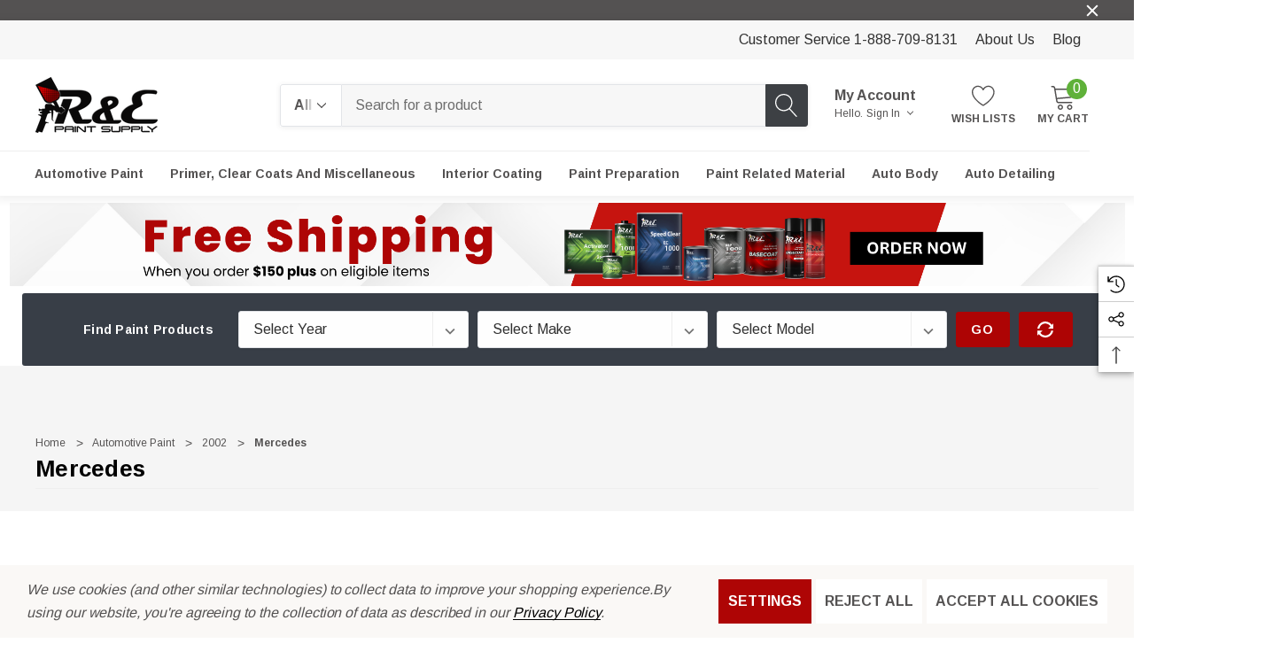

--- FILE ---
content_type: text/css; charset=UTF-8
request_url: https://cdn11.bigcommerce.com/s-2els0ljzy6/stencil/26cdc890-9e18-013e-c65a-06ab34c973f4/e/3a1080e0-9733-013e-7590-7660cc54c7fb/css/theme-9cf04970-adc9-013e-8e69-026a96baac6b.css
body_size: 98160
content:
@charset "UTF-8";[contenteditable=true]:focus-visible,[href]:focus-visible,[tabindex]:not([tabindex="-1"]):focus-visible,button:focus-visible,details:focus-visible,input:focus-visible,select:focus-visible,textarea:focus-visible{outline:2px solid #3d4044!important;outline-offset:-2px!important}input:focus-visible+label{outline:2px solid #3d4044!important;outline-offset:-2px!important}meta.foundation-version{font-family:"/5.5.3/"}meta.foundation-mq-small{font-family:"/only screen/";width:0}meta.foundation-mq-small-only{font-family:"/only screen and (max-width: 769px)/";width:0}meta.foundation-mq-medium{font-family:"/only screen and (min-width:769px)/";width:769px}meta.foundation-mq-medium-only{font-family:"/only screen and (min-width:769px) and (max-width:1025px)/";width:769px}meta.foundation-mq-large{font-family:"/only screen and (min-width:1025px)/";width:1025px}meta.foundation-mq-large-only{font-family:"/only screen and (min-width:1025px) and (max-width:1281px)/";width:1025px}meta.foundation-mq-xlarge{font-family:"/only screen and (min-width:1281px)/";width:1281px}meta.foundation-mq-xlarge-only{font-family:"/only screen and (min-width:1281px) and (max-width:1681px)/";width:1281px}meta.foundation-mq-xxlarge{font-family:"/only screen and (min-width:1681px)/";width:1681px}meta.foundation-data-attribute-namespace{font-family:false}.u-block{display:block!important}.u-inlineBlock{display:inline-block!important;max-width:100%!important}.u-hidden{display:none!important}.u-hiddenVisually{border:0!important;clip:rect(1px,1px,1px,1px)!important;height:1px!important;overflow:hidden!important;padding:0!important;position:absolute!important;width:1px!important}.is-srOnly{border:0!important;clip:rect(1px,1px,1px,1px)!important;height:1px!important;overflow:hidden!important;padding:0!important;position:absolute!important;width:1px!important}.u-textAlignCenter{text-align:center!important}.u-textAlignLeft{text-align:left!important}.u-textAlignRight{text-align:right!important}.u-textBreak{word-wrap:break-word!important}.u-textInheritColor{color:inherit!important}.u-textKern{text-rendering:optimizeLegibility!important;-webkit-font-feature-settings:"kern" 1!important;font-feature-settings:"kern" 1!important;-webkit-font-kerning:normal!important;font-kerning:normal!important}.u-textLead{line-height:1.6!important;font-size:1.1em!important}.u-textNoWrap{white-space:nowrap!important}.u-textTruncate{max-width:100%!important;overflow:hidden!important;text-overflow:ellipsis!important;white-space:nowrap!important;word-wrap:normal!important}.u-fontSmoothing{-moz-osx-font-smoothing:grayscale!important;-webkit-font-smoothing:antialiased!important}/*! normalize.css v3.0.3 | MIT License | github.com/necolas/normalize.css */html{font-family:sans-serif;-ms-text-size-adjust:100%;-webkit-text-size-adjust:100%}body{margin:0}article,aside,details,figcaption,figure,footer,header,hgroup,main,menu,nav,section,summary{display:block}audio,canvas,progress,video{display:inline-block;vertical-align:baseline}audio:not([controls]){display:none;height:0}[hidden],template{display:none}a{background-color:transparent}a:active,a:hover{outline:0}abbr[title]{border-bottom:1px dotted}b,strong{font-weight:700}dfn{font-style:italic}h1{font-size:2em;margin:.67em 0}mark{background:#ff0;color:#000}small{font-size:80%}sub,sup{font-size:75%;line-height:0;position:relative;vertical-align:baseline}sup{top:-.5em}sub{bottom:-.25em}img{border:0}svg:not(:root){overflow:hidden}figure{margin:1em 40px}hr{-webkit-box-sizing:content-box;box-sizing:content-box;height:0}pre{overflow:auto}code,kbd,pre,samp{font-family:monospace,monospace;font-size:1em}button,input,optgroup,select,textarea{color:inherit;font:inherit;margin:0}button{overflow:visible}button,select{text-transform:none}button,html input[type=button],input[type=reset],input[type=submit]{-webkit-appearance:button;cursor:pointer}button[disabled],html input[disabled]{cursor:default}button::-moz-focus-inner,input::-moz-focus-inner{border:0;padding:0}input{line-height:normal}input[type=checkbox],input[type=radio]{-webkit-box-sizing:border-box;box-sizing:border-box;padding:0}input[type=number]::-webkit-inner-spin-button,input[type=number]::-webkit-outer-spin-button{height:auto}input[type=search]{-webkit-appearance:textfield;-webkit-box-sizing:content-box;box-sizing:content-box}input[type=search]::-webkit-search-cancel-button,input[type=search]::-webkit-search-decoration{-webkit-appearance:none}fieldset{border:1px solid silver;margin:0 2px;padding:.35em .625em .75em}legend{border:0;padding:0}textarea{overflow:auto}optgroup{font-weight:700}table{border-collapse:collapse;border-spacing:0}td,th{padding:0}*,:after,:before{-webkit-box-sizing:border-box;box-sizing:border-box}body,html{height:100%}body{background:#fff;color:#323232;cursor:auto;margin:0;padding:0;position:relative}body{-moz-osx-font-smoothing:grayscale;-webkit-font-smoothing:antialiased}a:hover{cursor:pointer}figure{margin:0 0 1.5rem}img{display:inline-block;height:auto;max-width:100%;vertical-align:middle}img{-ms-interpolation-mode:bicubic}button{background:0 0;border:0}button:active,button:focus{-webkit-box-shadow:none;box-shadow:none;outline:0}textarea{height:auto;min-height:50px}select{width:100%}blockquote,dd,div,dl,dt,form,h1,h2,h3,h4,h5,h6,li,ol,p,pre,td,th,ul{margin:0;padding:0}html{font-size:16px}@media (min-width:769px){html{font-size:16px}}@media (min-width:1025px){html{font-size:16px}}@media (min-width:1281px){html{font-size:16px}}body{font-family:Arimo,Arial,Helvetica,sans-serif;font-weight:400;line-height:1.5}a{color:#545252;line-height:inherit;text-decoration:none}a:focus,a:hover{color:#ae0505}p{margin-bottom:1.5rem}h1,h2,h3,h4,h5,h6{color:#000;font-family:Arimo,Arial,Helvetica,sans-serif;font-weight:700;letter-spacing:.25px;margin-bottom:.75rem}h1 small,h2 small,h3 small,h4 small,h5 small,h6 small{color:#545252;font-size:60%;line-height:0}h1{font-size:28px}h2{font-size:24px}h3{font-size:22px}h4{font-size:20px}h5{font-size:14px}h6{font-size:12px}.subheader{font-weight:400;line-height:24px;margin-bottom:.75rem}hr{border:solid #e5e5e5;border-width:1px 0 0;clear:both;height:0;margin:2rem 0 1.9375rem}em,i{font-style:italic;line-height:inherit}b,strong{font-weight:700;line-height:inherit}small{font-size:60%;line-height:inherit}dl,ol,ul{list-style-position:outside;margin-bottom:1.5rem}ol ol,ol ul,ul ol,ul ul{margin-left:1.2rem;margin-bottom:0}ul{margin-left:1.15rem}ol{margin-left:1.15rem}dl dt{font-weight:700;margin-bottom:.375rem}dl dd{margin-bottom:1.5rem}abbr,acronym{border-bottom:1px dotted #ccc;color:#323232;cursor:help;font-size:90%;text-transform:uppercase}abbr{text-transform:none}blockquote,blockquote p{font-size:22px;line-height:29px}cite{color:#999;display:block;font-size:1rem}.icon{height:1rem;width:1rem;display:inline-block;vertical-align:middle}.icon svg{display:inline-block;fill:#323232;height:100%;vertical-align:top;width:100%}.inlineList{list-style:none;margin-top:0;margin-bottom:1.0625rem;margin-left:-1.375rem;margin-right:0;overflow:hidden;padding:0}.inlineList>li{display:block;float:left;list-style:none;margin-left:1.375rem}.inlineList>li>*{display:block}.table{border:solid 1px #e5e5e5;margin-bottom:2rem;table-layout:auto;width:100%}.table thead{background:#e5e5e5}.table thead tr td,.table thead tr th{font-size:1rem;font-weight:700;padding:.75rem 1.5rem}.table tr td,.table tr th{padding:.75rem 1.5rem;text-align:left}.table tbody tr td,.table tbody tr th,.table tfoot tr td,.table tfoot tr th,.table thead tr th,.table tr td{display:table-cell}.table td.table-cell--numericData,.table th.table-header--numericData{text-align:right}.table-thead{border:1px solid #e5e5e5}.table-tfoot{border:1px solid #e5e5e5}.table-tbody tr{border-bottom:1px solid #e5e5e5}.table-tbody tr:last-child{border-bottom:0}.button{-webkit-appearance:none;-moz-appearance:none;border-radius:0;border-style:solid;border-width:1px;cursor:pointer;font-family:Arimo,Arial,Helvetica,sans-serif;font-weight:400;line-height:normal;margin:0 0 1rem;position:relative;text-align:center;text-decoration:none;display:inline-block;background-color:#ae0505;border-color:#ae0505;color:#fff;font-size:1rem;padding:.875rem 2.25rem;border-radius:4px;outline:0;vertical-align:middle}.button.active,.button.is-active,.button:focus,.button:hover{background-color:#860000;border-color:#860000;color:#fff}.button:active{background-color:#860000;border:1px solid #860000;color:#fff}.button.active,.button.is-active,.button:focus{outline:0}@media (min-width:481px){.button+.button{margin-left:.75rem}}.button--primary{background-color:#ae0505;border-color:#ae0505;color:#fff}.button--primary.active,.button--primary.is-active,.button--primary:focus,.button--primary:hover{background-color:#860000;border-color:#860000;color:#fff}.button--primary:active{background-color:#860000;border:1px solid #860000;color:#fff}.button--tertiary{background-color:#fff;border-color:#e58f0e;color:#545252}.button--tertiary.active,.button--tertiary.is-active,.button--tertiary:focus,.button--tertiary:hover{background-color:#e58f0e;border-color:#e58f0e;color:#fff}.button--tertiary:active{background-color:#e58f0e;border:1px solid #e58f0e;color:#fff}.button[disabled]{background-color:#ccc;border-color:#ccc;color:#fff;cursor:default}.button--large{font-size:14px}.button--small{font-size:12px;padding:.5625rem 1.5rem}.button--slab{display:block;width:100%}.button+.button--slab{margin-left:0}.button--icon{font-size:1rem;padding:.75rem .75rem}.button--icon svg{fill:#757575}.buttonGroup{display:inline-block}.buttonGroup>.button{border-radius:0;border-right-width:0;float:left;margin-left:0}.buttonGroup>.button:first-child{border-bottom-left-radius:4px;border-top-left-radius:4px}.buttonGroup>.button:last-child{border-bottom-right-radius:4px;border-right-width:1px;border-top-right-radius:4px}.dropdown-menu{display:none;left:-9999px;list-style:none;margin-left:0;position:absolute;background:#e5e5e5;font-size:1rem;height:auto;width:100%;z-index:89;max-width:200px}.dropdown-menu.open{display:block}.dropdown-menu>:first-child{margin-top:0}.dropdown-menu>:last-child{margin-bottom:0}.dropdown-menu--content{display:none;left:-9999px;list-style:none;margin-left:0;position:absolute;background:#e5e5e5;font-size:1rem;height:auto;padding:.75rem;width:100%;z-index:89;max-width:200px}.dropdown-menu--content.open{display:block}.dropdown-menu--content>:first-child{margin-top:0}.dropdown-menu--content>:last-child{margin-bottom:0}.dropdown-menu-item{cursor:pointer;font-size:1rem;line-height:1.5;margin:0;padding:.375rem .75rem}.dropdown-menu-item a{display:block;padding:.375rem}.dropdown-menu-item a{margin:-.375rem}.form{margin:0 0 1.5rem}.form-fieldset{border-width:0;margin:0;padding:0}.form-legend{background:0 0;border:solid #999;border-width:0 0 1px;display:block;line-height:32px;margin-bottom:.75rem;padding:0;width:100%}.form-label{color:#666;cursor:pointer;display:block;font-size:1rem;line-height:1.5;margin-bottom:.5rem}.form-label small{color:#545252;font-size:.625rem;text-transform:uppercase;vertical-align:bottom}.form-input{-webkit-appearance:none;-moz-appearance:none;appearance:none;background-color:#fff;border-color:#8f8f8f;border-style:solid;border-width:1px;border-radius:4px;color:#666;display:block;font-family:inherit;font-size:1rem;-moz-osx-font-smoothing:grayscale;-webkit-font-smoothing:antialiased;font-smoothing:antialiased;height:3rem;margin:0;padding:.75rem 1rem;-webkit-transition:border-color .1s ease-out;transition:border-color .1s ease-out;width:100%}.form-input:disabled{background-color:#fff;color:#999;cursor:not-allowed}.form-input[readonly]{background-color:#e5e5e5;border-color:#999;color:#757575;cursor:text}.form-input:focus{border-color:#474747;outline:0}.form-input[rows]{height:auto}.form-input[type=search]{-webkit-box-sizing:border-box;box-sizing:border-box}.form-input::-webkit-input-placeholder{color:#999}.form-input::-ms-clear{height:0;width:0}.form-input::-moz-placeholder{color:#999}.form-input:-ms-input-placeholder{color:#999}.form-select{-webkit-appearance:none!important;-moz-appearance:none!important;background-color:#fff;border-radius:0;background-image:url("[data-uri]");background-position:100% center;background-repeat:no-repeat;border-style:solid;border-width:1px;border-color:#8f8f8f;color:#666;font-family:inherit;font-size:1rem;line-height:normal;padding:.75rem;border-radius:0;cursor:pointer;height:3rem;margin:0;outline:0}.form-select::-ms-expand{display:none}.form-select.radius{border-radius:4px}.form-select:focus{border-color:#474747}.form-select:disabled{background-color:#fff;cursor:not-allowed}.form-select:focus{border-color:#474747}.form-body{background-color:#fff;border:1px solid #999;-webkit-box-shadow:0 1px 2px rgba(0,0,0,.13);box-shadow:0 1px 2px rgba(0,0,0,.13);margin-bottom:1.5rem;max-width:none;padding:1.5rem}.form-row{margin:0 -.75rem;max-width:none;width:auto}.form-row:after,.form-row:before{content:" ";display:table}.form-row:after{clear:both}.form-row .form-field{padding-left:.75rem;padding-right:.75rem;width:100%;float:left;max-width:none}@media (min-width:769px){.form-row--half .form-field{width:50%}.form-row--third .form-field{width:33.33333%}.form-row--quarter .form-field{width:25%}}.form-field{display:block;margin:0 0 2rem;max-width:none}.form-field:after,.form-field:before{content:" ";display:table}.form-field:after{clear:both}.form-select[multiple]{height:auto}.form-select[multiple] option{padding:5px}.form-checkbox,.form-radio{border:0;clip:rect(1px,1px,1px,1px);height:1px;overflow:hidden;padding:0;position:absolute;width:1px}.form-checkbox+.form-label,.form-radio+.form-label{display:inline-block;font-size:1rem;font-weight:400;margin-bottom:.375rem;padding-left:1.875rem;position:relative;vertical-align:baseline;width:100%}.form-checkbox+.form-label::after,.form-checkbox+.form-label::before,.form-radio+.form-label::after,.form-radio+.form-label::before{content:"";display:block;position:absolute;-webkit-transition:all 50ms ease-out;transition:all 50ms ease-out}.form-checkbox+.form-label::before,.form-radio+.form-label::before{background-color:#fff;border:solid #8f8f8f;border-width:1px;height:1rem;left:0;top:0;width:1rem}.form-checkbox+.form-label::after,.form-radio+.form-label::after{height:.875rem;left:1px;opacity:0;top:1px;-webkit-transform:scale(0);transform:scale(0);width:.875rem}.form-checkbox:checked+.form-label::after,.form-radio:checked+.form-label::after{opacity:1;-webkit-transform:scale(1);transform:scale(1)}.form-checkbox[disabled]+.form-label,.form-radio[disabled]+.form-label{cursor:default}.form-checkbox[disabled]+.form-label::before,.form-radio[disabled]+.form-label::before{background-color:#fff}.form-checkbox+.form-label::before{border-radius:4px}.form-checkbox+.form-label::after{background-image:url("data:image/svg+xml;charset=utf8,%3Csvg xmlns='http://www.w3.org/2000/svg' width='24' height='24' viewBox='0 0 24 24'%3E%3Cpath d='M9 16.17L4.83 12l-1.42 1.41L9 19 21 7l-1.41-1.41z' fill='rgba(51, 51, 51, 0.999)' /%3E%3C/svg%3E");background-position:50%;background-repeat:no-repeat;background-size:100%;color:rgba(51,51,51,.999);content:"";font-size:.875rem;line-height:1;text-align:center}.form-radio+.form-label::before{border-radius:50%}.form-radio+.form-label::after{background:rgba(51,51,51,.999);border:3px solid #fff;border-radius:.875rem}.form-input.has-action{float:left;padding-right:2.875rem}.form-input.has-action+.button--inputAction{background:0 0;border:0;border-radius:0 0 0 0;float:left;height:2.875rem;margin:.0625rem 0 0 -2.9375rem;width:2.875rem}.form-input.has-icon{float:left;padding-right:2.25rem}.form-input.has-icon+.icon{height:3rem;margin-left:-2.25rem;width:1.25rem}.form-prefixPostfix{display:-webkit-box;display:-ms-flexbox;display:flex;-webkit-box-orient:horizontal;-webkit-box-direction:normal;-ms-flex-direction:row;flex-direction:row;-ms-flex-wrap:nowrap;flex-wrap:nowrap}.form-prefixPostfix .form-input{-webkit-box-flex:1;-ms-flex:1;flex:1}.form-prefixPostfix .button{height:3rem}.form-prefixPostfix-input{border-radius:0 0 0 0}.form-prefixPostfix-label{background-color:#fff;border:solid #999;border-width:1px;-webkit-box-flex:1;-ms-flex:1;flex:1;font-weight:300;height:3rem;line-height:normal;max-width:5.625rem;padding:.75rem;text-align:center}.form-prefixPostfix-label--prefix{border-radius:0 0 0 0;border-width:1px 0 1px 1px}.form-prefixPostfix-label--prefix+.form-input{border-radius:0 0 0 0}.form-prefixPostfix-label--postfix{border-radius:0 0 0 0;border-width:1px 1px 1px 0}.form-prefixPostfix-button--prefix{margin:0 .75rem 0 0}.form-prefixPostfix-button--postfix{margin:0 0 0 .75rem}.switch-checkbox{border:0;clip:rect(1px,1px,1px,1px);height:1px;overflow:hidden;padding:0;position:absolute;width:1px}.switch-checkbox:focus+.switch-toggle{border-color:#757575;-webkit-box-shadow:0 0 4px rgba(117,117,117,.4);box-shadow:0 0 4px rgba(117,117,117,.4)}.switch-toggle{background-color:#757575;border:1px solid #757575;border-radius:1.75rem;cursor:pointer;display:inline-block;height:1.75rem;position:relative;-webkit-transition:all .1s ease-out;transition:all .1s ease-out;vertical-align:middle;width:3.75rem}.switch--important .switch-toggle{background-color:#f1a500;border-color:#f1a500}.switch--checked .switch-toggle{background-color:#008a06;border-color:#008a06}.switch--disabled .switch-toggle{background-color:#e5e5e5;border-color:#999;cursor:default}.switch-toggle::before{background:#fff;border-radius:1.25003rem;-webkit-box-shadow:0 1px 1px rgba(0,0,0,.1);box-shadow:0 1px 1px rgba(0,0,0,.1);content:"";height:1.25003rem;left:.18749rem;position:absolute;top:.18749rem;-webkit-transition:all .1s ease-out;transition:all .1s ease-out;width:1.25003rem}.switch--checked .switch-toggle::before{left:2.18749rem}.switch-label{color:#fff;height:26px;line-height:1.6875;position:absolute;right:.375rem;text-transform:uppercase;-webkit-transition:all .1s ease-out;transition:all .1s ease-out}.switch--checked .switch-label{font-weight:600;left:.375rem;right:auto}.switch--disabled .switch-label{color:#757575}.switch-label--icon.icon{height:1.625rem;width:1.625rem}.switch-label--icon.icon svg{height:1.625rem;width:1.625rem;fill:white}.switch--disabled .switch-label--icon.icon svg{fill:#757575}.switch-description--off{color:#000;margin-right:5px}.switch--checked .switch-description--off{color:#757575}.switch-description--on{color:#757575;margin-left:5px}.switch--checked .switch-description--on{color:#000}.switch-ariaDescription{border:0;clip:rect(1px,1px,1px,1px);height:1px;overflow:hidden;padding:0;position:absolute;width:1px}.form-actions{background:0 0;border:0;text-align:center}@media (min-width:481px){.form-actions{text-align:left}}.form-actions>*{display:inline-block;margin-bottom:1rem;width:100%}@media (min-width:481px){.form-actions>*{vertical-align:baseline;width:auto}}@media (min-width:481px){.form-actions--fixed{background:#fff;border-top:1px solid #999;bottom:0;left:0;padding:1.5rem 2rem;position:fixed;right:0;text-align:right;z-index:20}}.form-input-indicator{height:1.375rem;width:1.375rem;float:left;margin:0 0 0 -1.875rem;position:relative;top:.625rem}.form-prefixPostfix .form-input-indicator{top:0}.form-input-indicator>svg{fill:#008a06}.form-field-errors{list-style:none;margin-left:0;margin-left:0;clear:both;margin-bottom:0;margin-top:.1875rem}.form-field-errors ol,.form-field-errors ul{list-style:none;margin-bottom:0}.form-inlineMessage{display:inline-block;line-height:24px;margin:.375rem 0 -.5rem;width:100%}.form-field--error .form-input,.form-field--success .form-input,.form-field--warning .form-input{float:left}.form-field--success .form-checkbox+.form-label::before,.form-field--success .form-input,.form-field--success .form-prefixPostfix-label,.form-field--success .form-radio+.form-label::before,.form-field--success .form-select{border-color:#008a06}.form-field--success .form-field-error,.form-field--success .form-inlineMessage{color:#008a06}.form-field--success .form-input-indicator>svg{fill:#008a06}.form-field--error .form-checkbox+.form-label::before,.form-field--error .form-input,.form-field--error .form-prefixPostfix-label,.form-field--error .form-radio+.form-label::before,.form-field--error .form-select{border-color:#cc4749}.form-field--error .form-field-error,.form-field--error .form-inlineMessage{color:#cc4749}.form-field--error .form-input-indicator>svg{fill:#cc4749}.form-field--warning .form-checkbox+.form-label::before,.form-field--warning .form-input,.form-field--warning .form-prefixPostfix-label,.form-field--warning .form-radio+.form-label::before,.form-field--warning .form-select{border-color:#f1a500}.form-field--warning .form-field-error,.form-field--warning .form-inlineMessage{color:#f1a500}.form-field--warning .form-input-indicator>svg{fill:#f1a500}.panel{position:relative}.panel-header{background-color:#e5e5e5;margin:0;padding:1.5rem 2rem 0}.panel-title{line-height:1.5;margin:0}.panel-body{margin-bottom:1.5rem;padding:1rem 2rem 1.5rem;background:#e5e5e5}.panel-body>:first-child{margin-top:0}.panel-body>:last-child{margin-bottom:0}.panel-body>:last-child{margin-bottom:0}.breadcrumbs{display:block;list-style:none;margin-left:0;overflow:hidden}.breadcrumb{color:#545252;float:left;font-size:12px;line-height:12px;margin:0;line-height:1.5}.breadcrumb a{color:#545252}.breadcrumb.current{color:#545252;cursor:default}.breadcrumb.current a{color:#545252;cursor:default}.breadcrumb.current:focus,.breadcrumb.current:focus a,.breadcrumb.current:hover,.breadcrumb.current:hover a{text-decoration:none}.breadcrumb.unavailable{color:#999}.breadcrumb.unavailable a{color:#999}.breadcrumb.unavailable a:focus,.breadcrumb.unavailable:focus,.breadcrumb.unavailable:hover,.breadcrumb.unavailable:hover a{color:#999;cursor:not-allowed;text-decoration:none}.breadcrumb:before{color:#545252;content:"/";margin:0;position:relative;top:1px}.breadcrumb:first-child:before{content:" ";margin:0}.breadcrumb::before{margin:0 .5rem}@media (min-width:481px){.breadcrumb::before{margin:0 .5rem}}.breadcrumb-label{cursor:pointer}.breadcrumb-label:hover{color:#000;text-decoration:none}.breadcrumb.is-active>.breadcrumb-label{color:#545252;cursor:default}.breadcrumb.is-unavailable>.breadcrumb-label{color:#999;cursor:default}.tabs{border-bottom:1px solid #e5e5e5;margin:0}.tabs:after,.tabs:before{content:" ";display:table}.tabs:after{clear:both}.tab{border-bottom:#fff;display:block;list-style:none;margin:0;padding:0;position:relative}@media (min-width:769px){.tab{float:left}}.tab-title{color:#545252;display:block;font-size:14px;padding:.75rem 1.5rem}.tab-title:hover{color:#323232}.tab.is-active .tab-title{color:#323232;font-weight:700}@media (min-width:769px){.tabs--vertical{border-bottom:0;float:left;margin:0 0 1.5rem;max-width:20%;width:20%}}.tabs--vertical .tab{float:none}.tabs-contents{margin-bottom:1.5rem}.tabs-contents:after,.tabs-contents:before{content:" ";display:table}.tabs-contents:after{clear:both}@media (min-width:769px){.tabs-contents--vertical{float:left;max-width:80%;padding-left:1.5rem;width:80%}.tabs-contents--vertical>.tab-content{padding:0 1.5rem}}.tab-content{display:none;padding:1.5rem 0}.tab-content.is-active{display:block}.no-js .tab-content{display:block;float:none}.navBar:after,.navBar:before{content:" ";display:table}.navBar:after{clear:both}.navBar ol,.navBar ul{list-style:none;margin-left:0;margin:0;padding:0}.navBar ol ol,.navBar ol ul,.navBar ul ol,.navBar ul ul{list-style:none;margin-bottom:0}.navBar ol li,.navBar ul li{margin:0;padding:0}.navBar-section{float:left}.navBar-section:after,.navBar-section:before{content:" ";display:table}.navBar-section:after{clear:both}.navBar-section--alt{float:right;margin-left:1.5rem}.navBar-section+.navBar-section{margin-left:1.5rem}@media (min-width:769px){.navBar-item{float:left}}.navBar-action,.navBar-item{display:block}.navBar-action{color:#000;font-size:14px;padding:.75rem}.navList:after,.navList:before{content:" ";display:table}.navList:after{clear:both}.navList ol,.navList ul{list-style:none;margin-left:0;margin:0;padding:0}.navList ol ol,.navList ol ul,.navList ul ol,.navList ul ul{list-style:none;margin-bottom:0}.navList ol li,.navList ul li{margin:0;padding:0}.navList-section:after,.navList-section:before{content:" ";display:table}.navList-section:after{clear:both}.navList-section--alt{float:right;margin-left:1.5rem}.navList-section+.navList-section{margin-top:1.5rem}.navList-action,.navList-item{display:block}.navList-action{color:#545252;font-size:14px;padding:.1875rem 0}.pagination-list{display:block;margin-left:0}.pagination-list li{color:#545252;font-size:1rem;margin-left:.375rem}.pagination-list li a,.pagination-list li button{border-radius:4px;-webkit-transition:background-color .3s ease-out;transition:background-color .3s ease-out;background:0 0;color:#545252;display:block;font-size:1em;font-weight:400;line-height:inherit;padding:.3125rem .5rem}.pagination-list li{display:block}li.pagination-item{cursor:pointer}li.pagination-item:first-child{margin-left:0}li.pagination-item a:hover{color:#545252}li.pagination-item--current a,li.pagination-item--current button{color:#545252;cursor:default}.alertBox{border-style:none;display:block;font-size:1rem;font-weight:400;margin-bottom:.75rem;padding:.75rem 1.125rem .75rem 1.125rem;position:relative;-webkit-transition:opacity .3s ease-out;transition:opacity .3s ease-out;background-color:#e5e5e5;border-color:#e5e5e5;color:#31708f}.alertBox .icon{height:1.25rem;width:1.25rem}.alertBox .button{margin:0 0 0 .75rem}.alertBox--info{background-color:#666;border-color:#666;color:#333}.alertBox--info svg{fill:#dfdfdf}.alertBox--success{background-color:#d5ffd8;border-color:#d5ffd8;color:#31708f}.alertBox--success svg{fill:#008a06}.alertBox--warning{background-color:#fffdea;border-color:#fffdea;color:#31708f}.alertBox--warning svg{fill:#f1a500}.alertBox--error{background-color:#fdd;border-color:#fdd;color:#31708f}.alertBox--error svg{fill:#cc4749}.alertBox-column{display:table-cell;text-align:center;vertical-align:middle}.alertBox-icon{padding-right:1.125rem}.alertBox-message{margin:0;text-align:left;width:100%}.alertBox-heading{margin:0}.alertBox-close{cursor:pointer;padding-left:1.125rem}.alertBox-close .icon{height:1.25rem;width:1.25rem}.alertBox-close svg{fill:#999999}.accordion{margin-bottom:0;border:#e5e5e5 solid;border-width:1px;-webkit-box-shadow:0 1px 2px rgba(0,0,0,.13);box-shadow:0 1px 2px rgba(0,0,0,.13);margin:0 0 1.5rem}.accordion:after,.accordion:before{content:" ";display:table}.accordion:after{clear:both}.accordion-navigation{display:block;margin-bottom:0!important;border:#e5e5e5 solid;border-width:1px 0;cursor:pointer}.accordion-navigation.is-open>a{background:#fff;color:#000}.accordion-navigation>a{background:#fff;color:#323232;padding:1.875rem;display:block;font-family:Arimo,Arial,Helvetica,sans-serif;font-size:1rem}.accordion-navigation>a:hover{background:#e5e5e5}.accordion-navigation .accordion-title{padding:1.5rem 1.875rem}.accordion-title{font-weight:700;line-height:24px}.accordion-content{display:none;padding:2rem;border:#e5e5e5 solid;border-width:0 0 1px}.accordion-content.is-open{display:block}.accordion-navigation--success .accordion-title,.accordion-navigation--success.is-open>a{color:#008a06}.accordion-navigation--error .accordion-title,.accordion-navigation--error.is-open>a{color:#cc4749}.accordion-navigation--warning .accordion-title,.accordion-navigation--warning.is-open>a{color:#f1a500}body.has-activeModal{overflow:hidden}.modal-background{background:#000;background:rgba(51,51,51,.95);bottom:0;display:none;left:0;position:fixed;right:0;top:0;z-index:1004;left:0}.has-activeModal .modal-background{display:block}.modal{border-radius:0;display:none;position:absolute;top:0;visibility:hidden;width:100%;z-index:1005;left:0;background-color:#fff;padding:2.25rem 2.25rem;border:solid 0 #e5e5e5;-webkit-box-shadow:none;box-shadow:none;max-height:80%;overflow:auto;position:fixed}@media only screen and (max-width:769px){.modal{min-height:100vh}}.modal .column,.modal .columns{min-width:0}.modal>:first-child{margin-top:0}.modal>:last-child{margin-bottom:0}@media only screen and (min-width:769px){.modal{left:0;margin:0 auto;max-width:80%;right:0;width:900px}}@media only screen and (min-width:769px){.modal{top:50%!important}}@media (min-width:769px){.modal{-webkit-transform:translateY(-50%);transform:translateY(-50%)}}.modal--large{max-height:90%;width:1050px}.modal--small{width:500px}.modal-header{border-bottom:1px solid #e5e5e5;padding:1rem 0;position:relative}.modal-header-title{margin:0}.modal-body{padding:3rem 0}.modal-body>:last-child{margin-bottom:0}.modal-footer{border-top:1px solid #e5e5e5;padding:.75rem 1.5rem;text-align:center}@media (min-width:481px){.modal-footer{text-align:right}}.modal-footer .button{display:block}@media (min-width:481px){.modal-footer .button{display:inline-block;margin-bottom:0}}.modal-footer-link{display:inline-block;font-size:14px;margin:0 0 .75rem}@media (min-width:481px){.modal-footer-link{display:inline;margin:1.5rem}}.modal-close{color:#666;cursor:pointer;font-size:24px;font-weight:400;line-height:1;position:absolute;top:1.05rem;right:.75rem;-webkit-transform:translateY(none);transform:translateY(none)}.modal-close .icon{height:1.25rem;width:1.25rem}@media print{.modal{background:#fff!important;display:none}}.loadingNotification{left:50%;position:fixed;text-align:center;top:3rem;-webkit-transform:translateX(-50%);transform:translateX(-50%);-webkit-transform-style:preserve-3d;transform-style:preserve-3d;-webkit-transition:all .2s ease-out;transition:all .2s ease-out;z-index:500}.loadingNotification.ng-hide-add-active,.loadingNotification.ng-hide-remove{opacity:0;top:3.6rem;-webkit-transform:scale(.9) translateX(-50%);transform:scale(.9) translateX(-50%)}.loadingNotification.ng-hide-remove-active{opacity:1;top:3rem;-webkit-transform:scale(1) translateX(-50%);transform:scale(1) translateX(-50%)}.loadingNotification-label{background:#666;border-radius:4px;color:#fff;display:inline-block;font-size:14px;padding:.375rem .75rem}.loadingOverlay-container{min-height:120px;position:relative}.loadingOverlay{background:rgba(51,51,51,.9);bottom:0;height:100%;left:0;opacity:1;position:absolute;right:0;top:0;-webkit-transition:all 250ms ease-out;transition:all 250ms ease-out;width:100%}.loadingOverlay::before{height:2.5rem;width:2.5rem;border-radius:2.5rem;border:solid 2px;border-color:#fff #fff #999 #999;content:"";display:block;left:0;margin:0 auto;position:absolute;right:0;top:50%;-webkit-transform:translateY(-50%) rotate(0);transform:translateY(-50%) rotate(0);-webkit-transform-style:preserve-3d;transform-style:preserve-3d;-webkit-animation:spin .5s infinite cubic-bezier(.69,.31,.56,.83);animation:spin .5s infinite cubic-bezier(.69,.31,.56,.83)}.loadingOverlay.ng-enter,.loadingOverlay.ng-leave.ng-leave-active{opacity:0}.loadingOverlay.ng-enter.ng-enter-active,.loadingOverlay.ng-leave{opacity:1}@-webkit-keyframes spin{0%{-webkit-transform:translateY(-50%) rotate(0);transform:translateY(-50%) rotate(0)}100%{-webkit-transform:translateY(-50%) rotate(360deg);transform:translateY(-50%) rotate(360deg)}}@keyframes spin{0%{-webkit-transform:translateY(-50%) rotate(0);transform:translateY(-50%) rotate(0)}100%{-webkit-transform:translateY(-50%) rotate(360deg);transform:translateY(-50%) rotate(360deg)}}.actionBar{margin:1.5rem 0}.actionBar:after,.actionBar:before{content:" ";display:table}.actionBar:after{clear:both}.actionBar .button{margin-bottom:0}.actionBar .buttonGroup{vertical-align:middle}.actionBar-link{display:block;padding:.75rem 0}.actionBar-section:after,.actionBar-section:before{content:" ";display:table}.actionBar-section:after{clear:both}@media (min-width:769px){.actionBar-section{float:left}.actionBar-section .form-label{display:inline-block;margin:0 .375rem 0 0}.actionBar-section .form-input,.actionBar-section .form-select{display:inline-block;width:12.5rem}}@media (min-width:769px){.actionBar-section--alt{float:right}}.actionBar-item{margin-bottom:1.5rem}@media (min-width:769px){.actionBar-item{display:inline-block;margin-bottom:0;margin-right:1.5rem;vertical-align:middle}.actionBar-item:last-child{margin-right:0}}.card{background-color:transparent;margin-bottom:3rem;padding:0 0}.card-figure{background-color:#fff;margin-bottom:0;padding:0 0;position:relative}.card-image{border:1px solid #999;width:100%}.card-figcaption{bottom:0;height:100%;left:0;opacity:0;position:absolute;right:0;text-align:center;top:0}.card-figcaption:hover{opacity:1}.card-figcaption-action{display:block;height:100%}.card-figcaption-body{position:relative;top:50%;-webkit-transform:translateY(-50%);transform:translateY(-50%);-webkit-transform-style:preserve-3d;transform-style:preserve-3d}.card-figcaption-body>:first-child{margin-top:0}.card-figcaption-body>:last-child{margin-bottom:0}.card-figcaption-body .card-text{color:#545252}.card-figcaption-button{background-color:rgba(255,255,255,.9);color:#333}.card-figcaption-button:hover{background-color:#fff;color:#333}.card-body{padding:.75rem 0 0}.card-body>:first-child{margin-top:0}.card-body>:last-child{margin-bottom:0}.card-body .card-text{color:#545252}.card-surTitle{float:right;margin-left:1.5rem;max-width:40%;text-align:right}.card-footer{background-color:transparent;margin:0}.card-footer:after,.card-footer:before{content:" ";display:table}.card-footer:after{clear:both}.card-button{margin-bottom:0}.aria-description--hidden{height:1px;left:0;margin-left:-10000px;overflow:hidden;position:absolute;top:0;width:1px}.slick-slider{position:relative;display:block;-webkit-box-sizing:border-box;box-sizing:border-box;-webkit-touch-callout:none;-webkit-user-select:none;-moz-user-select:none;-ms-user-select:none;user-select:none;-ms-touch-action:pan-y;touch-action:pan-y;-webkit-tap-highlight-color:transparent}.slick-list{position:relative;overflow:hidden;display:block;margin:0;padding:0}.slick-list:focus{outline:0}.slick-list.dragging{cursor:pointer;cursor:hand}.slick-slider .slick-list,.slick-slider .slick-track{-webkit-transform:translate3d(0,0,0);transform:translate3d(0,0,0)}.slick-track{position:relative;left:0;top:0;display:block}.slick-track:after,.slick-track:before{content:"";display:table}.slick-track:after{clear:both}.slick-loading .slick-track{visibility:hidden}.slick-slide{float:left;height:100%;min-height:1px;display:none}[dir=rtl] .slick-slide{float:right}.slick-slide img{display:block}.slick-slide.slick-loading img{display:none}.slick-slide.dragging img{pointer-events:none}.slick-initialized .slick-slide{display:block}.slick-loading .slick-slide{visibility:hidden}.slick-vertical .slick-slide{display:block;height:auto;border:1px solid transparent}.slick-arrow.slick-hidden{display:none}.slick-loading .slick-list{background:#fff center center no-repeat}.slick-next,.slick-prev{position:absolute;display:block;height:20px;width:20px;line-height:0;font-size:0px;cursor:pointer;background:0 0;color:transparent;top:50%;-webkit-transform:translate(0,-50%);transform:translate(0,-50%);padding:0;border:none;outline:0}.slick-next:focus,.slick-next:hover,.slick-prev:focus,.slick-prev:hover{outline:0;background:0 0;color:transparent}.slick-next:focus:before,.slick-next:hover:before,.slick-prev:focus:before,.slick-prev:hover:before{opacity:.8}.slick-next.slick-disabled:before,.slick-prev.slick-disabled:before{opacity:.6}.slick-next:before,.slick-prev:before{font-family:inherit;font-size:20px;line-height:1;color:#7f7f7f;opacity:1;-webkit-font-smoothing:antialiased;-moz-osx-font-smoothing:grayscale}.slick-prev{left:-25px}[dir=rtl] .slick-prev{left:auto;right:-25px}.slick-prev:before{content:""}[dir=rtl] .slick-prev:before{content:""}.slick-next{right:-25px}[dir=rtl] .slick-next{left:-25px;right:auto}.slick-next:before{content:""}[dir=rtl] .slick-next:before{content:""}.slick-dotted.slick-slider{margin-bottom:30px}.slick-dots{position:absolute;bottom:-25px;list-style:none;display:block;text-align:center;padding:0;margin:0;width:100%}.slick-dots li{position:relative;display:inline-block;height:20px;width:20px;margin:0 5px;padding:0;cursor:pointer}.slick-dots li button{border:0;background:0 0;display:block;height:20px;width:20px;outline:0;line-height:0;font-size:0px;color:transparent;padding:5px;cursor:pointer}.slick-dots li button:focus,.slick-dots li button:hover{outline:0}.slick-dots li button:focus:before,.slick-dots li button:hover:before{opacity:.8}.slick-dots li button:before{position:absolute;top:0;left:0;content:"";width:20px;height:20px;font-family:inherit;font-size:60px;line-height:20px;text-align:center;color:#b2b2b2;opacity:.6;-webkit-font-smoothing:antialiased;-moz-osx-font-smoothing:grayscale}.slick-dots li.slick-active button:before{color:#b2b2b2;opacity:1}.slick-next,.slick-prev{background-color:rgba(0,0,255,0);border:2px solid #abadaf;border-radius:50%;margin-top:-.9375rem;padding:0;width:1.875rem;height:1.875rem;z-index:1}.slick-next:before,.slick-prev:before{background-position:50%;background-repeat:no-repeat;background-size:100%;display:block;height:1.25rem;width:1.25rem;margin:0 auto}.slick-next:focus,.slick-next:hover,.slick-prev:focus,.slick-prev:hover{background-color:rgba(0,0,255,0);border-color:#fff;background-position:50%;background-repeat:no-repeat;background-size:100%}.slick-next:focus:before,.slick-next:hover:before,.slick-prev:focus:before,.slick-prev:hover:before{opacity:1}@media (min-width:1025px){.productTabCarousel .slick-next,.productTabCarousel .slick-prev{width:10px;height:10px}.productTabCarousel .slick-next[disabled],.productTabCarousel .slick-prev[disabled]{cursor:not-allowed}}@media (min-width:1025px){.slick-next,.slick-prev{padding:.625rem;width:3.75rem;height:3.75rem}}.slick-next{right:-5px}@media (min-width:1200px){.slick-next{right:-3.375rem}}.slick-next:before{background-image:url("data:image/svg+xml,%3Csvg xmlns='http://www.w3.org/2000/svg' viewBox='0 0 478.448 478.448'%3E%3Cpolygon points='131.659,0 100.494,32.035 313.804,239.232 100.494,446.373 131.65,478.448 377.954,239.232' stroke='%237f7f7f' fill='%237f7f7f' stroke-width='3' stroke-linecap='round' stroke-linejoin='round' fill-rule='evenodd' /%3E%3C/svg%3E")}.slick-next:hover:before{background-image:url("data:image/svg+xml,%3Csvg xmlns='http://www.w3.org/2000/svg' viewBox='0 0 478.448 478.448'%3E%3Cpolygon points='131.659,0 100.494,32.035 313.804,239.232 100.494,446.373 131.65,478.448 377.954,239.232' stroke='%237f7f7f' fill='%237f7f7f' stroke-width='3' stroke-linecap='round' stroke-linejoin='round' fill-rule='evenodd' /%3E%3C/svg%3E")}.slick-prev{left:-5px}@media (min-width:1200px){.slick-prev{left:-3.375rem}}.slick-prev:before{background-image:url("data:image/svg+xml,%3Csvg xmlns='http://www.w3.org/2000/svg' viewBox='0 0 370.814 370.814'%3E%3Cpolygon points='292.92,24.848 268.781,0 77.895,185.401 268.781,370.814 292.92,345.961 127.638,185.401' stroke='%237f7f7f' fill='%237f7f7f' stroke-width='3' stroke-linecap='round' stroke-linejoin='round' fill-rule='evenodd' /%3E%3C/svg%3E")}.slick-prev:hover:before{background-image:url("data:image/svg+xml,%3Csvg xmlns='http://www.w3.org/2000/svg' viewBox='0 0 370.814 370.814'%3E%3Cpolygon points='292.92,24.848 268.781,0 77.895,185.401 268.781,370.814 292.92,345.961 127.638,185.401' stroke='%237f7f7f' fill='%237f7f7f' stroke-width='3' stroke-linecap='round' stroke-linejoin='round' fill-rule='evenodd' /%3E%3C/svg%3E")}.slick-slide img{display:block;width:100%}.slick-dots{position:relative;margin:0;bottom:-30px}.slick-dots li{height:10px;width:10px;margin:0;padding:0}.slick-dots li button{border:1px solid #b2b2b2;background:#b2b2b2;display:inline-block;margin:0;padding:0;position:relative;text-align:center;vertical-align:middle;height:10px;width:10px;border-radius:50%}.slick-dots li button:before{height:10px;width:10px;border-radius:50%;display:block;left:-1px;top:-1px;-webkit-transition:background .1s ease-out;transition:background .1s ease-out}.slick-dots li button:hover{background:0 0}.slick-dots li button:hover:before{border:1px solid #b2b2b2;background:0 0}.slick-dots li.slick-active button{border:1px solid #b2b2b2;background:0 0;-webkit-transform:translateY(0);transform:translateY(0);height:10px;width:10px}.slick-dots li.slick-active button:before{background:0 0}.slick-dots li+li{margin-left:12px}.productView .slick-dots{position:relative;bottom:0}.slick-disabled{cursor:default;opacity:.6}.slick-track{-webkit-backface-visibility:hidden;backface-visibility:hidden;-webkit-perspective:1000px;perspective:1000px}div.slick-slider{min-width:100%;width:1px}.slick-slide .card-image,.slick-slide .heroCarousel-image{-webkit-touch-callout:default}.carousel-tooltip{display:none;height:1px;margin-top:10px;position:relative}.carousel-tooltip::before{border-color:transparent transparent #313440 transparent;border-style:solid;border-width:.625rem;content:" ";position:absolute;right:0;top:50%}.carousel-tooltip::after{background-color:#313440;border-radius:.5rem;color:#fff;content:attr(aria-label);cursor:default;font-size:1rem;padding:.25rem .375rem;position:absolute;right:0;top:100%;white-space:nowrap}.carousel-tooltip::after,.carousel-tooltip::before{display:none}.carousel-tooltip:focus::after,.carousel-tooltip:focus::before{display:block}@media (max-width:550px){.carousel-tooltip{display:block}}.carousel-tooltip:after{padding:15px 10px;top:10px}.slick-dots button:focus .carousel-tooltip:after,.slick-dots button:focus .carousel-tooltip:before,.slick-next:focus .carousel-tooltip:after,.slick-next:focus .carousel-tooltip:before,.slick-prev:focus .carousel-tooltip:after,.slick-prev:focus .carousel-tooltip:before{display:block}.slick-next .carousel-tooltip:before,.slick-prev .carousel-tooltip:before{top:-7px}.slick-prev .carousel-tooltip:before{right:-2px}.slick-prev .carousel-tooltip:after{left:-5px;right:auto}.slick-next .carousel-tooltip:after{right:-5px}.slick-dots button .carousel-tooltip{margin-top:25px}.slick-dots button .carousel-tooltip:after,.slick-dots button .carousel-tooltip:before{right:50%;-webkit-transform:translateX(50%);transform:translateX(50%)}.slick-dots button .carousel-tooltip:before{top:-7px}.carousel-play-pause-button{background-color:#fff;background-color:rgba(255,255,255,.1);border:none;border-radius:50%;bottom:10px;color:#8f8f8f;font-weight:700;height:40px;left:10px;line-height:1.25;max-width:40px;min-width:40px;overflow:hidden;position:absolute;text-overflow:ellipsis;-webkit-transition:all .2s ease;transition:all .2s ease;white-space:nowrap;z-index:5;padding:0}.carousel-play-pause-button .pause,.carousel-play-pause-button .play{fill:black;width:20px;height:20px;margin:0 auto}.carousel-play-pause-button:not(.slickPlay) circle{stroke:black}.carousel-play-pause-button .play{display:none}.carousel-play-pause-button.slickPlay .progressBar circle{stroke:black;stroke-dashoffset:0}.carousel-play-pause-button.slickPlay .play{display:block;width:18px;height:18px;position:relative;left:1px}.carousel-play-pause-button.slickPlay .pause{display:none}.carousel-play-pause-button .progressBar{position:absolute;left:0;top:0;z-index:1;vertical-align:middle}.carousel-play-pause-button .progressBar circle{stroke-dasharray:150;stroke-dashoffset:150;-webkit-transform:rotate(-90deg);transform:rotate(-90deg);-webkit-transform-origin:50% 60%;transform-origin:50% 60%;fill:transparent;stroke-width:3}.carousel-play-pause-button:hover{background-color:#fff;background-color:rgba(255,255,255,.3)}@media (min-width:551px){.carousel-play-pause-button .pause,.carousel-play-pause-button .play{fill:white}.carousel-play-pause-button:not(.slickPlay) circle{stroke:white}.carousel-play-pause-button.slickPlay .progressBar circle{stroke:white}}@media (min-width:1025px){.carousel-play-pause-button{bottom:15px;left:15px}}.heroCarousel.is-change .carousel-play-pause-button:not(.slickPlay) circle{-webkit-animation:sliderProgress forwards;animation:sliderProgress forwards}@-webkit-keyframes sliderProgress{to{stroke-dashoffset:0}}@keyframes sliderProgress{to{stroke-dashoffset:0}}body,html{height:auto}figure{margin-bottom:2rem;margin-top:2rem}figure>figcaption{margin-bottom:-.5rem}figcaption{color:#999;margin-top:.75rem}body{font-size:1rem;font-weight:400}h1,h2,h3,h4,h5,h6{font-weight:700;margin-top:2.25rem}h5,h6{text-transform:uppercase}a{-webkit-transition:all .25s ease;transition:all .25s ease}cite{line-height:1.5;margin:.5rem 0 0}.page-heading{margin:0 0 3rem;text-align:center}h1{font-size:28px}h2{font-size:24px}h3{font-size:22px}h4{font-size:20px}h5{font-size:14px}h6{font-size:12px}.definitionList:after,.definitionList:before{content:" ";display:table}.definitionList:after{clear:both}.definitionList-key{color:#545252;float:left;font-weight:400;margin:0 .375rem 0 0}.definitionList-value{margin:0}.form-select{height:auto;color:#323232;border-radius:3px;line-height:38px;padding:0 3rem 0 1rem;min-height:42px;border:1px solid #e2e4e8;background-color:#fff;-webkit-appearance:none;-moz-appearance:none;appearance:none;background-image:url("data:image/svg+xml;charset=utf8,%3Csvg xmlns='http://www.w3.org/2000/svg' width='24' height='24' viewBox='0 0 24 24'%3E%3Cpath d='M16.59 8.59L12 13.17 7.41 8.59 6 10l6 6 6-6z' fill='rgba(117, 117, 117, 0.999)' /%3E%3C/svg%3E");background-position:right .5625rem top .6875rem;border-radius:4px;background-size:1.375rem}.form-select option{line-height:40px;padding:0 15px;min-height:42px}.home-layout-2 .form-select{font-weight:700}.home-layout-2 .product-layout-2 .form-select{font-weight:400}.form-label{font-size:16px;font-weight:700;letter-spacing:0;line-height:25px;color:#000;text-transform:none;margin:0 0 7px 0}.form-label em{color:#f04723}.form-label small{float:right;margin-top:.375rem;color:#8c8c8c;font-size:15px;font-weight:400;text-transform:none}.form-actions .button,.form-actions a,.form-actions input{max-width:100%}.form-label--inlineSmall small{color:#8c8c8c;float:none;font-size:inherit;font-weight:400;margin-left:.375rem;text-transform:none}.form-input{font-size:16px;font-weight:400;-webkit-text-size-adjust:100%;border-radius:4px;max-width:100%;height:36px;line-height:34px;padding:0 15px;margin:0;border-color:#ccc;-webkit-appearance:none;-moz-appearance:none}.form-input[rows]{padding-top:15px;padding-bottom:15px}.form-input::-webkit-input-placeholder{color:#666;left:0;opacity:1;visibility:visible;position:relative;text-transform:unset;-webkit-transition:all .25s ease;transition:all .25s ease;letter-spacing:0;font-style:normal!important}.form-input:-ms-input-placeholder{color:#666;left:0;opacity:1;visibility:visible;position:relative;text-transform:unset;-ms-transition:all .25s ease;transition:all .25s ease;letter-spacing:0;font-style:normal!important}.form-input::-moz-placeholder{color:#666;left:0;opacity:1;visibility:visible;position:relative;text-transform:unset;-moz-transition:all .25s ease;transition:all .25s ease;letter-spacing:0;font-style:normal!important}.form-input::-ms-input-placeholder{color:#666;left:0;opacity:1;visibility:visible;position:relative;text-transform:unset;-ms-transition:all .25s ease;transition:all .25s ease;letter-spacing:0;font-style:normal!important}.form-input::placeholder{color:#666;left:0;opacity:1;visibility:visible;position:relative;text-transform:unset;-webkit-transition:all .25s ease;transition:all .25s ease;letter-spacing:0;font-style:normal!important}.form-input:focus::-webkit-input-placeholder{left:5%;opacity:0;visibility:hidden}.form-input:focus:-ms-input-placeholder{left:5%;opacity:0;visibility:hidden}.form-input:focus::-moz-placeholder{left:5%;opacity:0;visibility:hidden}.form-input:focus::-ms-input-placeholder{left:5%;opacity:0;visibility:hidden}.form-input:focus::placeholder{left:5%;opacity:0;visibility:hidden}.form-field{margin-bottom:20px}.form-field.form-field-radio{position:relative;padding:13px 0 0 0}.form-field.form-field-radio .form-label{display:inline-block;vertical-align:top;width:auto;margin:0 25px 0 0;line-height:24px}.form-field.form-field-radio .form-label:last-child{display:inline-block;margin-bottom:0}.form-field.form-field-radio .form-radio+.form-label{font-size:16px;font-weight:400;color:#545252;padding-left:23px}.form-field.form-field-radio .form-radio+.form-label:before{width:18px;height:18px;border-color:#cecece}.form-field.form-field-radio .form-radio+.form-label:after{width:0;height:0;border:6px solid #323232;border-radius:50%;top:6px;left:3px}.form-field.form-field-radio2{padding-top:0;padding-bottom:33px;border-bottom:1px solid #e6e6e6}.form-field.form-field-radio2 .form-label:first-child{display:block;margin-right:0;margin-bottom:10px}.table{margin-top:2rem}.table td+td{border-left:1px solid #e5e5e5}.table .table-alignCenter{text-align:center}.table .table-alignRight{text-align:right}.table-actions{margin:1.5rem;text-align:center}.table-actions .form{margin-bottom:0}.table-actions .button{display:block;margin-left:0;margin-right:0;width:100%}@media (max-width:550px){.table-actions .button{display:inline-block;margin-bottom:0;width:auto}}.table-actions .button+.button{margin-top:10px}@media (max-width:550px){.table-actions .button+.button{margin-left:.375rem}}.table--line{border-color:#e5e5e5;border-width:0 0 1px}.table--line .table-thead{background-color:#fff;border-color:#e5e5e5;border-width:0 0 1px}.table--line .table-thead tr th{padding-left:0;padding-right:0}@media (max-width:550px){.table--line .table-thead tr th{text-align:center}.table--line .table-thead tr th:first-child{text-align:left}.table--line .table-thead tr th:last-child{text-align:right}}.table--line .table-thead tr th+th{padding-left:1.5rem}.table--line tr{border-color:1px solid #e5e5e5}.table--line tr td{display:block;padding-left:0;padding-right:0}@media (max-width:550px){.table--line tr td{text-align:center}.table--line tr td:first-child{text-align:left}.table--line tr td:last-child{text-align:right}}.table--line tr td+td{padding-left:1.5rem}.table--line td+td{border-left:0}.dropdown{left:-9999px;outline:0;position:absolute}.dropdown-menu{z-index:5}.dropdown-menu.is-loading .loadingOverlay{background:0 0;padding:4.5rem 0;position:relative}.dropdown-menu.is-open{display:block}.dropdown-menu .button:focus{z-index:5}.dropdown-menu-item{text-align:left}.dropdown-menu-item:first-child>a{padding-top:.75rem}.dropdown-menu-item:last-child>a{padding-bottom:1rem}.dropdown-menu-item>a{margin:0;padding:.25rem 1.125rem;text-decoration:none}.form-wishlist{position:relative}@media (max-width:550px){.form-wishlist{float:left;padding:0 .625rem;width:50%}}@media (min-width:1025px){.form-wishlist{padding:0;width:auto}}@media (min-width:1200px){.form-wishlist{display:inline-block;margin-top:1rem}}.form-wishlist .button{width:100%}@media (min-width:1025px){.form-wishlist .button{width:auto}}@media (min-width:1200px){.form-wishlist .button{margin-right:.75rem}}.dropdown-menu-button{width:100%}.dropdown-menu-button.is-open{border-bottom-left-radius:0;border-bottom-right-radius:0}.dropdown-menu-button .icon{float:right;margin-left:10px}.dropdown-menu-button:focus{z-index:10}#wishlist-dropdown.is-open{background:0 0;left:auto!important;max-width:none!important;width:100%!important}@media (max-width:550px){#wishlist-dropdown.is-open{padding-right:20px}}@media (min-width:1025px){#wishlist-dropdown.is-open{padding-right:0}}@media (min-width:1200px){#wishlist-dropdown.is-open{padding-right:11px}}#wishlist-dropdown.is-open:focus{outline:0}#wishlist-dropdown.is-open [data-wishlist]{border-top:0;margin-bottom:0;width:100%}#wishlist-dropdown.is-open .button{background-color:#fff;border-top-left-radius:0;border-top-right-radius:0;width:100%}#wishlist-dropdown.is-open .button--has-items{font-weight:700}#wishlist-dropdown.is-open li:not(:last-child) .button{border-bottom:0;border-radius:0;border-top:0;margin-bottom:0}.modal{left:50%;margin:0;max-height:90%;max-width:90%;min-height:240px;outline:0;overflow:hidden;padding:0;top:50%!important;-webkit-transform:translate(-50%,-50%);transform:translate(-50%,-50%)}.modal .form-field{position:relative}@media (min-width:1200px){.modal--large{width:1050px}}.modal-header{padding-left:2.25rem;padding-right:2.75rem}.modal-header-title{font-size:22px;text-align:center}@media (min-width:1025px){.modal-header-title{font-size:24px}}.modal-close{height:2rem;width:2rem;color:#323232;font-size:26px;line-height:2rem;padding:0;position:absolute;text-align:center;text-decoration:none;z-index:103}.modal-close::before{border-color:transparent transparent #313440 transparent;border-style:solid;border-width:.625rem;content:" ";position:absolute;right:0;top:50%}.modal-close::after{background-color:#313440;border-radius:.5rem;color:#fff;content:attr(title);cursor:default;font-size:1rem;padding:.25rem .375rem;position:absolute;right:0;top:100%;white-space:nowrap}.modal-close::after,.modal-close::before{display:none}.modal-close:focus::after,.modal-close:focus::before{display:block}@media (min-width:1025px){.modal-close{font-size:32px}}.modal-close:hover{color:#999}.modal-close::before{right:50%;-webkit-transform:translateX(50%);transform:translateX(50%)}.modal-close::after{right:50%;-webkit-transform:translateX(.625rem);transform:translateX(.625rem)}.modal-body{overflow:auto;-webkit-overflow-scrolling:touch;padding:2.25rem 2.25rem}.modal--alert{background-color:#fff!important;border-radius:4px;font-family:Arimo,Arial,Helvetica,sans-serif;padding:40px 20px 20px;text-align:center}.modal--alert .alert-icon{border:.25em solid transparent;border-radius:50%;-webkit-box-sizing:content-box;box-sizing:content-box;cursor:default;display:-webkit-box;display:-ms-flexbox;display:flex;font-family:inherit;height:5em;-webkit-box-pack:center;-ms-flex-pack:center;justify-content:center;line-height:5em;margin:1.25em auto 1.875em;position:relative;-webkit-user-select:none;-moz-user-select:none;-ms-user-select:none;user-select:none;width:5em}.modal--alert .error-icon{-webkit-animation:animate-icon .5s;animation:animate-icon .5s;border-color:#f27474;color:#f27474}.modal--alert .error-icon .icon-content{-webkit-animation:animate-icon-content .5s;animation:animate-icon-content .5s;-webkit-box-flex:1;-ms-flex-positive:1;flex-grow:1;position:relative}.modal--alert .error-icon .icon-content .line{background-color:#f27474;border-radius:.125em;display:block;height:.3125em;position:absolute;top:2.3125em;width:2.9375em}.modal--alert .error-icon .icon-content .line-left{left:1.0625em;-webkit-transform:rotate(45deg);transform:rotate(45deg)}.modal--alert .error-icon .icon-content .line-right{right:1em;-webkit-transform:rotate(-45deg);transform:rotate(-45deg)}.modal--alert .warning-icon{-webkit-animation:animate-icon .5s;animation:animate-icon .5s;border-color:#facea8;color:#f8bb86}.modal--alert .warning-icon .icon-content{-webkit-box-align:center;-ms-flex-align:center;align-items:center;-webkit-animation:animate-icon-content .5s;animation:animate-icon-content .5s;display:-webkit-box;display:-ms-flexbox;display:flex;font-size:3.75em}.modal--alert .modal-content{color:#323232;font-size:1.125rem}.modal--alert .button-container{margin:25px 0 0}.modal--alert .button-container .confirm{background-color:#ae0505;border-color:#ae0505;color:#fff}.modal--alert .button-container .confirm:focus,.modal--alert .button-container .confirm:hover{background-color:#860000;border-color:#860000;color:#fff}.modal--alert .button-container .confirm:active{background-color:#860000;border-color:#860000;color:#fff}.hide-content{opacity:0}@-webkit-keyframes animate-icon{0%{opacity:0;-webkit-transform:rotateX(100deg);transform:rotateX(100deg)}100%{opacity:1;-webkit-transform:rotateX(0);transform:rotateX(0)}}@keyframes animate-icon{0%{opacity:0;-webkit-transform:rotateX(100deg);transform:rotateX(100deg)}100%{opacity:1;-webkit-transform:rotateX(0);transform:rotateX(0)}}@-webkit-keyframes animate-icon-content{0%{margin-top:1.625em;opacity:0;-webkit-transform:scale(.4);transform:scale(.4)}50%{margin-top:1.625em;opacity:0;-webkit-transform:scale(.4);transform:scale(.4)}80%{margin-top:-.375em;-webkit-transform:scale(1.15);transform:scale(1.15)}100%{margin-top:0;opacity:1;-webkit-transform:scale(1);transform:scale(1)}}@keyframes animate-icon-content{0%{margin-top:1.625em;opacity:0;-webkit-transform:scale(.4);transform:scale(.4)}50%{margin-top:1.625em;opacity:0;-webkit-transform:scale(.4);transform:scale(.4)}80%{margin-top:-.375em;-webkit-transform:scale(1.15);transform:scale(1.15)}100%{margin-top:0;opacity:1;-webkit-transform:scale(1);transform:scale(1)}}#video-gallery-popup .modal-body{padding-top:15px;padding-bottom:15px;margin-left:0;margin-right:0;font-size:16px}.breadcrumb-wrapper{padding-top:18px}ol.breadcrumbs{font-size:0;overflow:visible;text-align:left;margin-bottom:7px}@media (max-width:550px){ol.breadcrumbs{display:block}}.breadcrumb{display:inline-block;float:none;margin-right:.25rem}.breadcrumb.is-active>.breadcrumb-label{cursor:pointer;font-weight:700}.breadcrumb:not(:first-child)::before{content:">";margin:0 .5rem;font-size:14px;font-family:Poppins,Arial,Helvetica,sans-serif}.panel-title{font-size:20px}.panel--large .panel-body{margin-bottom:2rem;padding:2rem}.pagination{display:block;margin-top:20px}.pagination .pagination-list{margin-bottom:0;display:block}.pagination .pagination-info{color:#8c8c8c;display:none;text-align:center;margin-bottom:20px}@media (min-width:551px){.pagination .pagination-wrapper{display:-webkit-box;display:-ms-flexbox;display:flex;-webkit-box-align:center;-ms-flex-align:center;align-items:center;-webkit-box-pack:justify;-ms-flex-pack:justify;justify-content:space-between}.pagination .pagination-wrapper .pagination-info{text-align:left;display:inline-block;margin-bottom:0}.pagination .pagination-wrapper .pagination-list{display:inline-block}}.pagination-list{font-size:0;margin-bottom:1.5rem;text-align:center;position:relative;display:inline-block}.pagination-list:after,.pagination-list:before{content:" ";display:table}.pagination-list:after{clear:both}.pagination-list .pagination-item{font-size:13px;display:inline-block;vertical-align:middle}.pagination-list li{margin-left:10px}.pagination-item{border:none;line-height:1;vertical-align:top;border-radius:3px}.pagination-item svg{fill:#323232;stroke:#323232}.pagination-item .pagination-link{padding:12px 0 11px 0;font-size:12px;font-weight:400;color:#323232;min-width:36px;line-height:1;text-align:center;text-decoration:none;-webkit-transition:all .3s ease;transition:all .3s ease;border:1px solid transparent;background-color:transparent}.pagination-item .pagination-link:hover{color:#323232;background-color:#f7f7f7;border:1px solid #f7f7f7}.pagination-item.pagination-item--current .pagination-link{color:#323232;background-color:#f7f7f7;border:1px solid #f7f7f7;border-radius:3px}.pagination-item.pagination-item--next>a,.pagination-item.pagination-item--previous>a{font-weight:700;border-radius:3px;padding:12px 15px 11px 15px;border:1px solid #eaeaea;background-color:transparent;text-transform:uppercase}@media (min-width:551px){.pagination-item .pagination-link{font-size:13px;padding:13px 0 12px 0}.pagination-item.pagination-item--next>a,.pagination-item.pagination-item--previous>a{padding:14px 20px 12px 20px}}.pagination-item--next .icon,.pagination-item--previous .icon{top:-2px;position:relative;height:.625rem;width:.625rem}.pagination-item--previous .icon{margin-right:5px}.pagination-item--next .icon{margin-left:5px}.pagination-list--small{position:relative}.pagination-list--small .pagination-item{font-size:12px;color:#545252;cursor:inherit;line-height:1.5}.pagination-list--small .pagination-link{padding:0 .375rem}.button{font-family:Arimo,Arial,Helvetica,sans-serif;font-size:17px;font-weight:700;font-style:normal;-webkit-user-select:none;-moz-user-select:none;-ms-user-select:none;user-select:none;-webkit-appearance:none;-moz-appearance:none;appearance:none;width:auto;text-decoration:none;text-align:center;text-transform:uppercase;border-radius:3px;margin:0;padding:0 15px;height:36px;line-height:34px;letter-spacing:.05rem;border:1px solid #ae0505;color:#fff;background-color:#ae0505;white-space:nowrap;overflow:hidden;text-overflow:ellipsis;-webkit-transition:all .25s ease;transition:all .25s ease}.home-layout-3 .button{height:45px;line-height:44px}.button span,.button svg{position:relative;z-index:1}.button:before{content:"";display:block;position:absolute;top:0;left:0;height:100%;width:200%;-webkit-transform-origin:-10% 100%;transform-origin:-10% 100%;-webkit-transform:rotate(-90deg) translate3d(-25%,0,0);transform:rotate(-90deg) translate3d(-25%,0,0);-webkit-transition:all .25s;transition:all .25s}.button.button--icon svg{fill:#757575}.button.button--primary span{color:#fff}.button.button--primary svg{fill:white}.button.button--primary:before{background-color:#860000}.button.button--primary:active{color:#fff;border-color:#860000;background-color:#860000}.button.button--secondary{color:#fff;background-color:#ae0505;border-color:#ae0505}.button.button--secondary span{color:#fff}.button.button--secondary svg{fill:white}.button.button--secondary:before{background-color:#860000}.button.button--secondary:active{color:#fff;border-color:#860000;background-color:#860000}.button.button--tertiary{color:#545252;background-color:#fff;border-color:#e58f0e}.button.button--tertiary span{color:#545252}.button.button--tertiary svg{fill:#545252}.button.button--tertiary:before{background-color:#e58f0e}.button.button--tertiary:active{color:#fff;background-color:#e58f0e;border-color:#e58f0e}.button.button--disable{color:#fff;background-color:#ccc;border-color:#ccc}.button.button--disable:active{color:#fff;background-color:#ccc;border-color:#ccc}.button.button--transparent span{color:#fff}.button.button--transparent svg{fill:white}.button.button--transparent:before{background-color:#860000}.button.button--transparent:active{color:#fff;border-color:#860000;background-color:#860000}@media (min-width:1025px){.button.button--transparent{color:#fff;border-color:#fff;background-color:transparent}.button.button--transparent span{color:#fff}.button.button--transparent svg{fill:#ffffff}.button.button--transparent:before{background-color:#fff}.button.button--transparent:active{color:#323232;background-color:#fff;border-color:#fff}}.button.button--gray{color:#fff;border-color:#5d6673;background-color:#5d6673}.button.button--gray span{color:#fff}.button.button--gray svg{fill:#ffffff}.button.button--gray:before{background-color:#5fb139}.button.button--gray:active{color:#fff;background-color:#5fb139;border-color:#5fb139}.button.button-showmore{min-width:179px}.button.button-showmore .icon{height:.6875rem;width:.6875rem;margin-left:3px;position:relative;top:-1px}.button.disable,.button[disabled]{cursor:not-allowed;color:#fff;background-color:#ccc;border-color:#ccc;outline:0!important}.button.disable:active,.button[disabled]:active{color:#fff;background-color:#ccc;border-color:#ccc}@media (min-width:1025px){.button{padding-left:10px;padding-right:10px}.button.button--primary:focus,.button.button--primary:hover{color:#fff;border-color:#860000;background-color:#ae0505}.button.button--primary:focus span,.button.button--primary:hover span{color:#fff}.button.button--primary:focus svg,.button.button--primary:hover svg{fill:white}.button.button--primary:focus:before,.button.button--primary:hover:before{-webkit-transform:rotate(0) translate3d(-25%,0,0);transform:rotate(0) translate3d(-25%,0,0)}.button.button--secondary:focus,.button.button--secondary:hover{color:#fff;border-color:#860000;background-color:#ae0505}.button.button--secondary:focus span,.button.button--secondary:hover span{color:#fff}.button.button--secondary:focus svg,.button.button--secondary:hover svg{fill:white}.button.button--secondary:focus:before,.button.button--secondary:hover:before{-webkit-transform:rotate(0) translate3d(-25%,0,0);transform:rotate(0) translate3d(-25%,0,0)}.button.button--tertiary:focus,.button.button--tertiary:hover{color:#fff;border-color:#e58f0e;background-color:#fff}.button.button--tertiary:focus span,.button.button--tertiary:hover span{color:#fff}.button.button--tertiary:focus svg,.button.button--tertiary:hover svg{fill:white}.button.button--tertiary:focus:before,.button.button--tertiary:hover:before{-webkit-transform:rotate(0) translate3d(-25%,0,0);transform:rotate(0) translate3d(-25%,0,0)}.button.button--transparent:focus,.button.button--transparent:hover{color:#323232;border-color:#fff;background-color:transparent}.button.button--transparent:focus span,.button.button--transparent:hover span{color:#323232}.button.button--transparent:focus svg,.button.button--transparent:hover svg{fill:#323232}.button.button--transparent:focus:before,.button.button--transparent:hover:before{-webkit-transform:rotate(0) translate3d(-25%,0,0);transform:rotate(0) translate3d(-25%,0,0)}.button.button--gray:focus,.button.button--gray:hover{color:#fff;border-color:#5fb139;background-color:#5d6673}.button.button--gray:focus span,.button.button--gray:hover span{color:#fff}.button.button--gray:focus svg,.button.button--gray:hover svg{fill:#ffffff}.button.button--gray:focus:before,.button.button--gray:hover:before{-webkit-transform:rotate(0) translate3d(-25%,0,0);transform:rotate(0) translate3d(-25%,0,0)}.button.button--disable:focus,.button.button--disable:hover{color:#fff;background-color:#ccc;border-color:#ccc}.button.disable:focus,.button.disable:hover,.button[disabled]:focus,.button[disabled]:hover{color:#fff;background-color:#ccc;border-color:#ccc}}.tabs{border-bottom:1px solid #eee;margin-bottom:30px}.tabs.tabs-custom{border:none;font-size:0;margin-left:-8px;margin-right:-8px;margin-bottom:15px}.tabs.tabs-custom .tab{float:none;width:50%;border:none;padding:0 8px;margin:16px 0 0 0;display:inline-block;vertical-align:middle}.tabs.tabs-custom .tab .tab-title{padding:0;font-size:12px;font-weight:700;color:#9b9b9b;text-align:center;border-radius:3px;padding:6px 5px;border:1px solid #9b9b9b;text-transform:capitalize}.tabs.tabs-custom .tab:nth-child(-n+2){margin-top:0}.tabs.tabs-custom .tab.is-active .tab-title{color:#000;border-color:#000}.tabs.tabs-custom .tab.is-active .tab-title .productCarousel-tabs{color:#000}@media (min-width:551px){.tabs.tabs-custom{margin-bottom:30px}.tabs.tabs-custom .tab{width:auto;margin:0 15px;color:#9b9b9b;padding-left:15px;padding-right:15px;border:none;border-bottom:2px solid #9b9b9b}.tabs.tabs-custom .tab .tab-title{font-size:18px;border-radius:0;border:none;color:inherit;padding:0 0 12px 0}.tabs.tabs-custom .tab:before{content:none}.tabs.tabs-custom .tab.is-active{border-bottom:2px solid #000}}@media (min-width:1025px){.tabs.tabs-custom{text-align:center;margin-left:0;margin-right:0}.tabs.tabs-custom .tab .tab-title{font-size:22px}}.tab{float:none;position:relative;border:1px solid #eee}.tab.is-active{border:1px solid #000}@media (min-width:551px){.tab.is-active{border:none}.tab.is-active:before{width:100%}.productCarousel-tabs .tab.is-active:before{width:100%;background-color:#000}}@media (min-width:551px){.tab{border:none;float:none;display:inline-block;vertical-align:top;margin-right:20px}.tab:before{left:0;bottom:-1px;width:0;height:2px;content:"";position:absolute;background-color:#000;-webkit-transition:all .3s ease;transition:all .3s ease}.productCarousel-tabs .tab:before{width:100%;background-color:#999}}@media (min-width:1025px){.tab{margin-right:25px}}@media (min-width:1200px){.tab{margin-right:35px}}.tab-title{font-size:18px;line-height:24px;text-align:center;text-transform:capitalize;padding:1.125rem 0;text-decoration:none;font-family:Arimo,Arial,Helvetica,sans-serif;color:#000;font-weight:700}.tab-title:focus,.tab-title:hover{color:inherit}.productCarousel-tabs .tab-title{color:#999}@media (min-width:551px){.tab-title{text-align:left;padding:0 0 10px 0}}.tabs-contents{padding:0;margin-bottom:0}.no-js .tab-content{display:none}.tab-content.has-jsContent{display:block;height:0;overflow:hidden;padding:0;visibility:hidden}.tab-content.has-jsContent.is-active{height:auto;overflow:visible;padding:1.5rem 0;visibility:visible}@media (min-width:551px){.tab-content .productReview{width:50%}}@media (min-width:1025px){.tab-content .productReview{width:33.33333%}}@media (min-width:1281px){.tab-content .productReview{width:50%}}.tab-content .productReviews{border-top:0}.tab-content.is-active .toggle-content{display:block}.tabs-vertical{margin-bottom:0}.tabs-vertical .toggle-title{margin:0;display:block;font-size:14px;line-height:24px;position:relative;padding-top:10px;padding-bottom:10px;font-weight:700;text-transform:uppercase;color:#000;border-bottom:1px solid #ebebeb}.tabs-vertical .toggle-title .toggleLink{width:100%;float:none;color:inherit;vertical-align:top;display:inline-block}.tabs-vertical .toggle-title .toggleLink .text{float:left}.tabs-vertical .toggle-title .toggleLink .icon{width:15px;height:24px;float:right;padding:5px 0;-webkit-transform:rotate(90deg);transform:rotate(90deg);fill:#c1c1c1;stroke:#c1c1c1;-webkit-transition:all .3s ease;transition:all .3s ease}.tabs-vertical .toggle-title .toggleLink.is-open .icon{-webkit-transform:rotate(270deg);transform:rotate(270deg)}@media (min-width:769px){.tabs-vertical .toggle-title{font-size:16px}}.tabs-vertical .toggle-content{font-size:1rem;padding:30px 0 35px 0}.tabs-vertical .productReview:first-child{border-top:none;margin-top:0;padding-top:0}.tabs-vertical:first-child{border-top:none}.tabs-vertical:first-child .toggle-title{padding-top:0}.accordion{border-radius:4px;-webkit-box-shadow:none;box-shadow:none}.accordion .navList{margin-bottom:12px}.accordion-content{border:0;padding:13px 20px 20px}.accordion-content .form:only-child{margin-bottom:0}.accordion-title{color:#000;font-family:Montserrat,Arial,Helvetica,sans-serif;font-size:.9375rem;margin:0}.accordion-navigation{-webkit-box-align:center;-ms-flex-align:center;align-items:center;display:-webkit-box;display:-ms-flexbox;display:flex;-webkit-box-orient:horizontal;-webkit-box-direction:normal;-ms-flex-direction:row;flex-direction:row;-webkit-box-pack:justify;-ms-flex-pack:justify;justify-content:space-between;padding-right:1rem;position:relative;text-decoration:none;width:100%}.accordion--navList{border:0;border-radius:0}.accordion--navList .accordion-block{margin:0 0 32px 0;padding:0 0 10px 0;border-bottom:1px solid #e0e0e0}.accordion--navList .accordion-navigation{border:0;border-radius:0;margin:0;padding:0}.accordion--navList .accordion-navigation .accordion-navigation-actions{position:absolute;top:0;right:0;font-size:0}.accordion--navList .accordion-navigation .accordion-navigation-actions .icon{vertical-align:top;width:20px;height:20px;stroke:transparent;background:0 0}.accordion--navList .accordion-title{padding:0}.accordion--navList .accordion-content .navList-item a{margin:0;padding:0 0 0 26px}.accordion--navList .accordion-content .navList-item a .navList-action-close{position:absolute;float:unset;right:-25px;top:50%;-webkit-transform:translateY(-50%);transform:translateY(-50%);margin:0;width:20px;height:20px;padding:6px}.accordion--navList .accordion-content .navList-item a .navList-action-close .icon{width:100%;height:100%}.accordion--navList .accordion-content .navList-item a:before{background-color:#fff;border:1px solid #d0d0d0;width:14px;height:14px;top:50%;bottom:auto;left:0;margin:0;border-radius:0;-webkit-transform:translateY(-50%);transform:translateY(-50%);z-index:11}.accordion--navList .accordion-content .navList-item a:after{width:12px;height:14px;background-image:url("data:image/svg+xml,%3Csvg aria-hidden='true' focusable='false' data-prefix='far' data-icon='check' role='img' xmlns='http://www.w3.org/2000/svg' viewBox='0 0 512 512' class='svg-inline--fa fa-check fa-w-16 fa-3x'%3E%3Cpath fill='%23ffffff' d='M435.848 83.466L172.804 346.51l-96.652-96.652c-4.686-4.686-12.284-4.686-16.971 0l-28.284 28.284c-4.686 4.686-4.686 12.284 0 16.971l133.421 133.421c4.686 4.686 12.284 4.686 16.971 0l299.813-299.813c4.686-4.686 4.686-12.284 0-16.971l-28.284-28.284c-4.686-4.686-12.284-4.686-16.97 0z' class=''%3E%3C/path%3E%3C/svg%3E");background-repeat:no-repeat;background-position:center center;background-size:100%;z-index:12}.accordion--navList .accordion-content .navList-item a.is-selected:before{border-color:#323232;background:#323232}.accordion--navList .accordion-content .toggleLink{padding:0 0 0 26px}.accordion--navList .accordion-content.facetedSearch-content--rating .navList-item+.navList-item{margin-top:17px}.accordion--navList .accordion-content.is-open{padding-bottom:25px}.accordion-block:first-child{margin-top:0}.accordion-block:first-child .accordion-navigation{border-radius:4px 4px 0 0}.accordion-block:last-child .accordion-content,.accordion-block:last-child .accordion-navigation{border-radius:0 0 4px 4px}.accordion-block:last-child .accordion-navigation{border-bottom-width:0}.accordion-block:last-child .accordion-navigation.is-open{border-bottom-width:1px;border-radius:0}.accordion-nav-clear-holder{position:relative;margin:0;line-height:20px;padding:12px 20px 12px 20px;border-bottom:1px solid #e2e4e8}.facetedSearch-clearLink{color:#545252;position:absolute;right:40px;top:50%;-webkit-transform:translateY(-50%);transform:translateY(-50%)}@media (min-width:1025px){.facetedSearch-clearLink{right:20px;top:3px;-webkit-transform:none;transform:none}}.facetedSearch-clearLink:hover{color:#000}ul.inlineList{overflow:visible}ul.inlineList:after,ul.inlineList:before{content:" ";display:table}ul.inlineList:after{clear:both}.inlineList--labels{margin-bottom:0;margin-left:-.75rem}.inlineList--labels>li{margin-bottom:.75rem;margin-left:.75rem}.alertBox{border-radius:4px;color:#333;padding:10px 20px;margin-bottom:20px}.alertBox-icon .icon{height:1.5625rem;width:1.5625rem}.alertBox-icon .icon svg{fill:#31708f}.alertBox--info{background-color:#e8f4fa;color:#31708f}.alertBox--info .alertBox-close svg{fill:#dfdfdf}.form--hiddenLabels .form-label{border:0;clip:rect(1px,1px,1px,1px);height:1px;overflow:hidden;padding:0;position:absolute;width:1px}.form-inlineMessage{display:block}.form-field--error .form-input{float:none}.form-field--error .form-inlineMessage::before{background:url("data:image/svg+xml;charset=utf8,%3Csvg xmlns='http://www.w3.org/2000/svg' width='24' height='24' viewBox='0 0 24 24'%3E%3Cpath d='M19 6.41L17.59 5 12 10.59 6.41 5 5 6.41 10.59 12 5 17.59 6.41 19 12 13.41 17.59 19 19 17.59 13.41 12z' fill='rgba(204, 71, 73, 0.999)' /%3E%3C/svg%3E") no-repeat;background-size:100%;content:"";display:inline-block;height:.875rem;left:-.125rem;margin-right:.0625rem;position:relative;top:.1875rem;width:.875rem}.form-field--success .form-input[type=text]{padding-right:3rem;background-image:url("data:image/svg+xml;charset=utf8,%3Csvg xmlns='http://www.w3.org/2000/svg' width='24' height='24' viewBox='0 0 24 24'%3E%3Cpath d='M9 16.17L4.83 12l-1.42 1.41L9 19 21 7l-1.41-1.41z' fill='rgba(0, 138, 6, 0.999)' /%3E%3C/svg%3E");background-position:right .6875rem center;background-repeat:no-repeat}.form-field--success .form-input[name=credit_card_number]{background-position:right 2.25rem center}.form-field--success .form-input[name=cvv]{background-position:right 2.25rem center}.form-checkbox+.form-label:last-child,.form-radio+.form-label:last-child{display:block;margin-bottom:-.3125rem}.form-checkbox+.form-label::after,.form-radio+.form-label::after{top:.25rem}.form-checkbox+.form-label::before,.form-radio+.form-label::before{top:.1875rem}.form-option-wrapper{display:inline-block;position:relative}.form-option-wrapper .form-checkbox,.form-option-wrapper .form-radio{bottom:.5rem;left:.5rem}.form-actions{margin:0 auto;max-width:75rem;width:100%;display:block;text-align:left}.form-actions:after,.form-actions:before{content:" ";display:table}.form-actions:after{clear:both}@media (max-width:550px){.form-actions{margin-top:1.5rem}}.form-actions .button,.form-actions a,.form-actions input{vertical-align:top;width:100%}@media (max-width:550px){.form-actions .button,.form-actions a,.form-actions input{margin-bottom:0;width:auto}}.form-actions .button+.button,.form-actions .button+a,.form-actions .button+input,.form-actions a+.button,.form-actions a+a,.form-actions a+input,.form-actions input+.button,.form-actions input+a,.form-actions input+input{margin-top:.75rem}.form-label--alternate{font-family:Arimo,Arial,Helvetica,sans-serif;font-size:12px;margin-bottom:.75rem}.form-select--date{width:initial}.form-select--date+.form-select--date{margin-left:.375rem}.form-select--date,.form-select--small{background-position:right .5rem top .5rem;background-size:1.125rem;font-size:12px;height:2.25rem;line-height:1rem;max-width:20rem;padding:.5625rem .75rem;padding-right:2rem}.form-select--short{max-width:6rem;width:4.5rem}.form-file{margin-bottom:.5rem}.form-fileDescription{color:#999;font-size:12px}.form-field-group{border:1px solid #8f8f8f;border-radius:4px;padding:1.5rem}.form-column{padding-left:.75rem;padding-right:.75rem;width:100%;float:left}@media (max-width:550px){.form-column{padding-left:.75rem;padding-right:.75rem;width:50%;float:left}}.form-prefixPostfix.wrap{-ms-flex-wrap:wrap;flex-wrap:wrap}.form-prefixPostfix .button,.form-prefixPostfix .form-input{display:block;width:100%;height:42px;line-height:40px}@media (min-width:1200px){.form-prefixPostfix .form-input{width:auto}}.form-prefixPostfix .form-input::-webkit-input-placeholder{color:#666}.form-prefixPostfix .form-input::-moz-placeholder{color:#666}.form-prefixPostfix .form-input:-ms-input-placeholder{color:#666}@media (min-width:1200px){.form-prefixPostfix .button{width:auto}}.form-prefixPostfix .form-inlineMessage{margin-bottom:.375rem}@media (min-width:1200px){.form-prefixPostfix .form-inlineMessage{margin-bottom:0}}.form-prefixPostfix--centeredColumn.wrap{-webkit-box-orient:vertical;-webkit-box-direction:normal;-ms-flex-direction:column;flex-direction:column}.form-prefixPostfix--centeredColumn .g-recaptcha{margin:2em auto 0}@media (min-width:1200px){.form-prefixPostfix--centeredColumn .form-prefixPostfix-button--postfix{margin:1em 0 .75rem}}.form-prefixPostfix-button--postfix{margin:.75rem 0 0;-webkit-box-ordinal-group:2;-ms-flex-order:1;order:1}@media (min-width:1200px){.form-prefixPostfix-button--postfix{margin:0 0 0 .75rem;-webkit-box-ordinal-group:1;-ms-flex-order:0;order:0}}.form-increment{position:relative;min-width:144px;min-height:40px;text-align:center;border:1px solid #e2e4e8;border-radius:3px}.form-increment .button{margin:0;padding:0;border:none;width:36px;height:100%;position:absolute;background:0 0;border-radius:0}.form-increment .button[data-action=dec]{bottom:0;left:0;border-right:1px solid #e2e4e8}.form-increment .button[data-action=inc]{bottom:0;right:0;border-left:1px solid #e2e4e8}.form-input--incrementTotal{border:0;display:inline-block;font-size:14px;font-weight:400;height:40px;padding:0;text-align:center;vertical-align:middle;width:100%;-moz-appearance:textfield;background-color:transparent}.form-input--incrementTotal::-webkit-inner-spin-button,.form-input--incrementTotal::-webkit-outer-spin-button{-webkit-appearance:none;margin:0}.form-option{border:1px solid #8f8f8f;color:#666;cursor:pointer;display:inline-block;font-size:0;margin-bottom:.5rem;margin-right:.5rem;padding:1px;-webkit-transition:all .15s ease;transition:all .15s ease}.form-option:hover{border-color:#474747}.form-radio:checked+.form-option{border-color:#333;-webkit-box-shadow:0 0 0 1px #333;box-shadow:0 0 0 1px #333}.form-option-variant{display:inline-block;font-size:1rem;min-width:2.375rem;padding:1px .375rem;pointer-events:none;text-align:center}.form-option-variant--color,.form-option-variant--pattern{height:1.375rem;width:1.375rem;min-width:initial;padding:0}@media (max-width:550px){.form-option-variant--color,.form-option-variant--pattern{pointer-events:inherit}}.form-option-variant--pattern{background-position:center;background-repeat:no-repeat}.form-input--small{font-size:12px;height:2.25rem;line-height:1rem;padding:.5625rem .75rem}.form-minMaxRow{margin-left:-.375rem;margin-right:-.375rem}.form-minMaxRow:after,.form-minMaxRow:before{content:" ";display:table}.form-minMaxRow:after{clear:both}.form-minMaxRow .form-field{padding-left:.75rem;padding-right:.75rem;width:50%;float:left;margin-bottom:0;padding-left:.375rem;padding-right:.375rem}.form-minMaxRow .form-field:last-child{margin-top:15px;padding-left:.75rem;padding-right:.75rem;width:100%;float:left;padding-left:.375rem;padding-right:.375rem}.form-minMaxRow .button{margin-bottom:0;padding-left:0;padding-right:0;width:100%}@media (min-width:1025px){.form-row{margin:0 -15px}.form-row .form-field{padding:0 15px}}@media (max-width:550px){.form-row--half>.form-field:nth-child(odd){clear:left}}[data-product-attribute] .form-option{overflow:hidden;position:relative}[data-product-attribute] .form-option.unavailable{background-color:#ddd;opacity:.3}[data-product-attribute] .form-option.unavailable::before{background-color:#000;content:"";height:2px;left:-5px;position:absolute;top:11px;-webkit-transform:rotate(-45deg);transform:rotate(-45deg);width:141%}[data-product-attribute=product-list] .unavailable,[data-product-attribute=set-radio] .unavailable{opacity:.6;text-decoration:line-through}.card{display:block;position:relative;margin:0;padding:0}.card .button{pointer-events:all}.card .card-figcaption-top{position:absolute;top:50%;left:50%;text-align:right;-webkit-transition:right .5s ease,opacity .3s ease;transition:right .5s ease,opacity .3s ease;opacity:0;visibility:hidden;-webkit-transform:translate(-50%,-50%);transform:translate(-50%,-50%);font-size:0;-webkit-box-shadow:0 3px 8px rgba(0,0,0,.2);box-shadow:0 3px 8px rgba(0,0,0,.2)}.card .card-figcaption-top .button{border:none;font-size:0;padding:0;margin-right:0;display:inline-block;background-color:#fafafa;min-width:0;height:35px;line-height:26px}.card .card-figcaption-top .button.wishlist{display:inline-block}.card .card-figcaption-top .button svg{width:18px;height:18px;display:inline-block;vertical-align:middle;position:absolute;top:50%;left:50%;-webkit-transform:translate(-50%,-50%);transform:translate(-50%,-50%)}.card .card-figcaption-top .button .icon-wrapper{width:35px;height:35px;display:inline-block;position:relative}@media (max-width:1024px){.card .card-figcaption-top .button.quickview,.card .card-figcaption-top .button.wishlist{display:none}.card .card-figcaption-top .button.quickview.show-mobile,.card .card-figcaption-top .button.wishlist.show-mobile{display:inline-block}}.card .card-figcaption-top .quickview{border-radius:3px 0 0 3px}.card .card-figcaption-top .quickview+.wishlist{margin-top:0;margin-left:0;border-left:1px solid #eee;border-radius:0 3px 3px 0}@media (max-width:1024px){.card .card-figcaption-top{opacity:1;visibility:visible}}.card .card-figcaption-bottom{position:absolute;left:0;right:0;bottom:-10px;-webkit-transition:bottom .3s ease,opacity .3s ease;transition:bottom .3s ease,opacity .3s ease;opacity:0;visibility:hidden;z-index:10}.card .card-figcaption-bottom .card-figcaption-button{margin:0}.home-layout-3 .card .card-figcaption-bottom.card-figcaption-countdown{bottom:0;opacity:1;visibility:visible;display:block}.card:focus-within .card-figcaption{opacity:1}.card.focus-within .card-figcaption{opacity:1}.card.card-custom{display:table;margin-bottom:22px}.card.card-custom .card-link{display:table-cell;vertical-align:top;position:relative;overflow:hidden;z-index:1;width:80px}.card.card-custom .card-img-container::after{content:"";display:block;height:0;padding-bottom:100%;width:100%}.card.card-custom .card-content{display:table-cell;vertical-align:top;width:calc(100% - 80px);padding:0 0 0 15px}.card.card-custom .card-title{position:relative;top:-6px;margin-top:0}.card.card-custom .card-title>a{margin-bottom:0;line-height:24px}.card.card-custom .card-title .card-ellipsis{-webkit-line-clamp:2}.card.card-custom .card-price{-webkit-box-pack:start;-ms-flex-pack:start;justify-content:flex-start}.card.card-custom .card-action{background:0 0!important;border:0;font-size:14px;line-height:24px;width:100%;color:#545252;text-align:left;-webkit-transition:unset;transition:unset;font-weight:400}.card.card-custom .card-action span{position:relative;font-size:16px;text-transform:capitalize;background-image:-webkit-gradient(linear,left top,left bottom,color-stop(97%,transparent),color-stop(3%,#545252));background-image:linear-gradient(transparent 97%,#545252 3%);background-repeat:repeat-x;background-position-y:-3px}@media (min-width:1025px){.card.card-custom .card-action:hover{color:#ae0505}.card.card-custom .card-action:hover span{background-image:-webkit-gradient(linear,left top,left bottom,color-stop(97%,transparent),color-stop(3%,#ae0505));background-image:linear-gradient(transparent 97%,#ae0505 3%)}}@media (min-width:1025px){.card:hover .card-figcaption{z-index:4;opacity:1}.card:hover .card-figcaption::before{opacity:1;visibility:visible}.card:hover .card-figcaption-top{opacity:1;visibility:visible}.card:hover .card-figcaption-bottom{bottom:0;opacity:1;visibility:visible}.card:hover .card-compare{opacity:1;z-index:1;overflow:visible;display:inline-block}.card.card-hover:hover .card-link .card-image{opacity:0;-webkit-backface-visibility:visible;backface-visibility:visible}.card.card-hover:hover .card-link .card-image-2{opacity:1;-webkit-backface-visibility:visible;backface-visibility:visible;z-index:1}.card.card-hover:hover .card-link .card-image-2 img{-webkit-transform:scale3d(1.1,1.1,1);transform:scale3d(1.1,1.1,1)}.card:not(.card-hover) .card-image{-webkit-transition:opacity .3s ease,-webkit-transform 2s cubic-bezier(0, 0, .44, 1.18) 0s;transition:opacity .3s ease,-webkit-transform 2s cubic-bezier(0, 0, .44, 1.18) 0s;transition:opacity .3s ease,transform 2s cubic-bezier(0, 0, .44, 1.18) 0s;transition:opacity .3s ease,transform 2s cubic-bezier(0, 0, .44, 1.18) 0s,-webkit-transform 2s cubic-bezier(0, 0, .44, 1.18) 0s}.card:not(.card-hover):hover .card-image{-webkit-transform:scale3d(1.1,1.1,1);transform:scale3d(1.1,1.1,1)}}.card-figure{display:block;overflow:hidden;position:relative;z-index:1;margin:0}.card-image{border:0}.card-img-container{max-width:500px}.card-img-container::after{content:"";display:block;height:0;padding-bottom:100%;width:100%}.card-figcaption{display:block;margin:0;pointer-events:none;opacity:1}.card-figcaption:before{top:0;left:0;right:0;bottom:0;z-index:4;opacity:0;content:"";visibility:hidden;position:absolute;background-color:rgba(255,255,255,.4);-webkit-transition:all .3s ease;transition:all .3s ease}.card-figcaption-countdown{width:100%;text-align:center}.card-figcaption-countdown .card-countDown{font-weight:700;padding:3px 10px;background-color:#f5f5f5;color:#323232;width:100%;border-radius:50px;display:none}@media (max-width:1025px){.card-figcaption-countdown .card-countDown{padding:5px 0}}.card-figcaption-countdown .card-countDown.is-active{display:block}.home-layout-1 .card-figcaption-countdown{margin:10px 0;text-align:left}.home-layout-1 .card-figcaption-countdown .card-countDown{padding:0;font-size:16px;background-color:transparent}@media (max-width:1024px){.home-layout-1 .card-figcaption-countdown .card-countDown .title{display:none}}.home-layout-2 .card-figcaption-countdown{margin-bottom:10px}.home-layout-3 .card-figcaption-countdown .title{display:none}.home-layout-3 .card-figcaption-countdown .num{font-size:16px;line-height:18px;padding:6px 2px;display:inline-block;vertical-align:middle;text-align:center;min-width:41px;min-height:48px;background-color:rgba(0,0,0,.6);color:#fff}.home-layout-3 .card-figcaption-countdown .text{font-size:16px;font-weight:400;display:block;color:#d8d8d8}.home-layout-3 .card-figcaption-countdown .card-countDown{padding:5px;background-color:transparent}.card-figcaption-body{display:inline-block;pointer-events:all;-webkit-transform:translate3d(0,-100%,0);transform:translate3d(0,-100%,0);top:100%;width:100%}@media (min-width:1025px){.card-figcaption-body{display:inline-block;pointer-events:all;-webkit-transform:translate3d(0,-50%,0);transform:translate3d(0,-50%,0);top:50%;width:auto}}.card-image{border:0}.card-title{padding:0 0 .25rem;margin:0;overflow-wrap:break-word}.card-title>a{display:block;color:#323232;font-size:16px;font-weight:400;line-height:22px;letter-spacing:0;padding:0 0 5px 0;margin:0;text-transform:capitalize;text-decoration:none}.home-layout-2 .card-title>a{font-weight:700;margin:0}.card-title>a span{background-image:-webkit-gradient(linear,left top,left bottom,from(currentColor),to(currentColor));background-image:linear-gradient(currentColor,currentColor);background-position:0 100%;background-repeat:no-repeat;background-size:0 1px;-webkit-transition:background-size .5s;transition:background-size .5s}@media (min-width:551px){.card-title>a{margin:0 0 3px 0}}@media (min-width:1025px){.card-title>a:hover{color:#000}.card-title>a:hover span{background-size:100% 1px}}.card-title .card-ellipsis{overflow:hidden;display:-webkit-box;-webkit-line-clamp:2;text-overflow:ellipsis;-webkit-box-orient:vertical}.card-desc{display:none}.card-text{margin:0}.card-text[data-test-info-type=brandName]{font-size:16px;font-weight:700;color:#323232;letter-spacing:0;line-height:20px;min-height:20px;text-transform:uppercase;margin-bottom:3px}.card-text[data-test-info-type=brandName] img{width:auto;max-height:20px;-o-object-fit:contain;object-fit:contain}.home-layout-2 .card-text[data-test-info-type=brandName] img{margin-top:5px;margin-bottom:5px}.card-text[data-test-info-type=brandName]+.card-title{margin-top:0}.card-text[data-test-info-type=productRating]{margin-bottom:5px}@media (min-width:551px){.card-text[data-test-info-type=productRating]{margin-bottom:10px}}.card-figcaption-button{display:block;margin:.375rem 0 0;min-width:100%;height:36px;line-height:34px}.home-layout-3 .card-figcaption-button{min-width:100%}.card-figcaption-button:active{background-color:rgba(255,255,255,.9)}.card-figcaption-body .card-figcaption-button:focus{background-color:rgba(255,255,255,.9);outline:revert}.card-figcaption-button+.card-figcaption-button{margin:0}@media (min-width:1025px){.card-figcaption-button+.card-figcaption-button{margin:.375rem 0 0}}@media (max-width:1024px){.card-figcaption-button{margin:0;min-width:100%}.card-figcaption-button.quickview{display:none;font-size:14px;font-weight:400;line-height:24px;letter-spacing:0;color:#323232;text-align:center;background-color:rgba(255,255,255,.8);text-transform:capitalize;border-radius:0;width:100%;padding:3px 10px;-webkit-transition:unset;transition:unset;height:30px}.card-figcaption-button.quickview.card-quickview-mobile{display:block}}.card-body{text-align:left;padding-top:13px}.card-body .card-desc{display:none}@media (max-width:1024px){.card-body{-webkit-box-orient:vertical;-webkit-box-direction:normal;-ms-flex-direction:column;flex-direction:column}.card-body .card-price,.card-body .card-text{width:100%}.card-body .card-text{-webkit-box-ordinal-group:0;-ms-flex-order:-1;order:-1}}.card-body .number-review{color:#7e7e7e;font-size:14px;margin-left:7px;position:relative;top:3px}.card-body .rating--small .icon{width:14px}.card-body .rating--small .icon.icon--ratingEmpty svg{fill:#e4e4e4}.card-body .card-compare{position:absolute;left:0;top:auto;bottom:25px;line-height:1;-webkit-transform:unset;transform:unset;opacity:0;z-index:-1;overflow:hidden;-webkit-transition:unset;transition:unset}.card-body .card-compare .compare{display:block;font-size:16px;font-weight:400;line-height:24px;letter-spacing:0;text-align:center;text-transform:capitalize;border-radius:0;width:100%;-webkit-transition:unset;transition:unset;padding:3px 0 3px 24px;cursor:pointer;position:relative}.card-body .card-compare .compare span{color:#232323;font-size:16px;font-weight:400;letter-spacing:.02em;display:inline-block;vertical-align:middle;margin-left:3px}.card-body .card-compare .compare:before{content:'';position:absolute;top:7px;left:0;width:18px;height:18px;background:0 0;border:1px solid #d8d8d8}.card-body .card-compare .compare:after{content:'';display:block;width:15px;height:15px;position:absolute;left:2px;top:8px;background-image:url("data:image/svg+xml,%3Csvg aria-hidden='true' focusable='false' data-prefix='far' data-icon='check' role='img' xmlns='http://www.w3.org/2000/svg' viewBox='0 0 512 512' class='svg-inline--fa fa-check fa-w-16 fa-3x'%3E%3Cpath fill='%23ffffff' d='M435.848 83.466L172.804 346.51l-96.652-96.652c-4.686-4.686-12.284-4.686-16.971 0l-28.284 28.284c-4.686 4.686-4.686 12.284 0 16.971l133.421 133.421c4.686 4.686 12.284 4.686 16.971 0l299.813-299.813c4.686-4.686 4.686-12.284 0-16.971l-28.284-28.284c-4.686-4.686-12.284-4.686-16.97 0z' class=''%3E%3C/path%3E%3C/svg%3E");background-repeat:no-repeat;background-position:center center;background-size:100%}.card-body .card-compare input{border:0;clip:rect(1px,1px,1px,1px);height:1px;overflow:hidden;padding:0;position:absolute;width:1px}.card-body .card-compare input:checked+label{color:#000}.card-body .card-compare input:checked+label span{background-image:-webkit-gradient(linear,left top,left bottom,color-stop(97%,transparent),color-stop(3%,#656565));background-image:linear-gradient(transparent 97%,#656565 3%);background-repeat:repeat-x;background-position-y:-4px}.card-body .card-compare input:checked+label:before{border-color:#000;background:#000}@media (min-width:1025px){.card-body .card-figcaption-bottom{display:none}.home-layout-3 .card-body .card-figcaption-bottom{display:block;position:unset;visibility:visible;opacity:1}}@media (max-width:1024px){.card-body .card-figcaption-bottom{position:unset;visibility:visible;opacity:1}.card-body .card-figcaption-bottom .card-figcaption-button{padding:0 10px}}@media (max-width:767px){.card-body .card-figcaption-bottom .card-figcaption-button{font-size:16px}}.card--alternate{border:3px solid #fff;-webkit-transition:all .15s ease;transition:all .15s ease}.card--alternate .card-body{background-color:#fff;padding:.75rem;-webkit-transition:all .15s ease;transition:all .15s ease}@media (max-width:550px){.card--alternate .card-body{padding:1.5rem}}.card-link{display:block;position:relative;overflow:hidden}.card-link .card-img-container{display:block;position:relative;max-width:500px}.card-link .card-img-container::after{content:"";display:block;height:0;padding-bottom:100%;width:100%}.card-link .card-img-container.card-img-container-2{display:-webkit-box;display:-ms-flexbox;display:flex;-webkit-box-align:center;-ms-flex-align:center;align-items:center;-webkit-box-pack:center;-ms-flex-pack:center;justify-content:center}.card-link .card-img-container.card-img-container-2:after{width:auto}.card-link .card-image{bottom:0;left:0;margin:auto;position:absolute;right:0;top:0;opacity:1;-webkit-backface-visibility:visible;backface-visibility:visible;border:0;width:100%;height:100%;-o-object-fit:cover;object-fit:cover;margin-top:0;margin-bottom:0;-webkit-transition:opacity .3s ease;transition:opacity .3s ease}.card-link .card-image-2{position:absolute;top:50%;left:50%;z-index:3;width:100%;height:100%;text-align:center;opacity:0;-webkit-backface-visibility:hidden;backface-visibility:hidden;z-index:-1;-webkit-transform:translate(-50%,-50%);transform:translate(-50%,-50%);-webkit-transition:opacity .3s ease,-webkit-transform 2s cubic-bezier(0, 0, .44, 1.18) 0s;transition:opacity .3s ease,-webkit-transform 2s cubic-bezier(0, 0, .44, 1.18) 0s;transition:opacity .3s ease,transform 2s cubic-bezier(0, 0, .44, 1.18) 0s;transition:opacity .3s ease,transform 2s cubic-bezier(0, 0, .44, 1.18) 0s,-webkit-transform 2s cubic-bezier(0, 0, .44, 1.18) 0s}.card-link .card-image-2 img{display:inline-block;vertical-align:top;max-height:100%;height:100%;width:100%;-o-object-fit:cover;object-fit:cover;-webkit-transition:opacity .3s ease,-webkit-transform 2s cubic-bezier(0, 0, .44, 1.18) 0s;transition:opacity .3s ease,-webkit-transform 2s cubic-bezier(0, 0, .44, 1.18) 0s;transition:opacity .3s ease,transform 2s cubic-bezier(0, 0, .44, 1.18) 0s;transition:opacity .3s ease,transform 2s cubic-bezier(0, 0, .44, 1.18) 0s,-webkit-transform 2s cubic-bezier(0, 0, .44, 1.18) 0s}.card-link .card-image-2 img.lazyload,.card-link .card-image-2 img.lazyloading{opacity:0;top:auto;left:auto;-webkit-transform:none;transform:none;position:relative;-webkit-transition:all .25s ease;transition:all .25s ease}.card-link .card-no-image{position:absolute;top:50%;bottom:0;left:0;right:0;-webkit-transform:translateY(-50%);transform:translateY(-50%);margin:auto;opacity:1;-webkit-backface-visibility:visible;backface-visibility:visible;border:0;width:100%;height:auto;-o-object-fit:cover;object-fit:cover;margin-top:0;margin-bottom:0;-webkit-transition:opacity .3s ease;transition:opacity .3s ease}@media (min-width:551px){.card-link .card-img-container{max-width:100%}}@media (min-width:1025px){.card-link .card-image-2{opacity:0;z-index:-1;overflow:hidden}}.card-rating{margin:0 0 4px 0;font-size:0;letter-spacing:0;line-height:1}.card-rating .rating--count{display:inline-block;vertical-align:middle;margin:0 0 0 5px;font-size:14px;font-weight:400;letter-spacing:0;color:#545252}.card-price{display:-webkit-box;display:-ms-flexbox;display:flex;-webkit-box-pack:left;-ms-flex-pack:left;justify-content:left;position:relative;margin:0 0 10px;color:#545252;font-size:18px;font-weight:700;line-height:25px;letter-spacing:0}.card-price abbr{border:0;color:inherit;font-size:inherit}.card-price .price-section{margin-right:10px;font-weight:700}.card-price .price-section.price-section--sale{color:#f04723}.card-price .price-section.price-section--withoutTax{color:#f04723}.card-price .price-section.non-sale-price--withTax,.card-price .price-section.non-sale-price--withoutTax{text-decoration:line-through;color:#969696;font-weight:400}.card-price .price-section.price-none+.price-section--withoutTax{color:#545252}.card-price .price-section.price-none+.price-section--withTax{color:#545252}.card-price .price-section.price-section--salebale{display:none}.card-price .price-section:last-child{margin-right:0}.card-price .price-section.rrp-price--withoutTax{display:none}.card-price p{font-size:16px;font-weight:400;color:#545252;line-height:26px;margin:0}@media (min-width:551px){.card-price{margin:0}.home-layout-2 .card-price{margin-bottom:18px}.home-layout-3 .card-price{margin-bottom:18px}}.navBar,.navList{margin-left:0}.navList{list-style-type:none;margin:0;padding-top:2px}.navList .navList-item{display:block;position:relative;margin:0;padding:5px 0}.navList .navList-item:last-child{padding-bottom:0}.navList .navList-item a{display:inline-block;vertical-align:top;font-size:16px;font-weight:400;line-height:20px;letter-spacing:0;text-transform:unset;color:#323232;padding:0;-webkit-transition:unset;transition:unset;width:auto}.navList .navList-item a>.text{line-height:20px;display:block}.navList .navList-item a.navList-action--rating{display:-webkit-box;display:-ms-flexbox;display:flex;-webkit-box-pack:start;-ms-flex-pack:start;justify-content:flex-start;-webkit-box-align:center;-ms-flex-align:center;align-items:center;padding-left:0}.navList .navList-item a.navList-action--rating .rating--small{margin-right:5px}.navList .navList-item a.is-active{color:#ae0505}.navList .navList-item a.is-active>.text{text-decoration:underline;text-underline-position:under}.navList .navList-item.navList-reset a{color:#545252}.navList .navList-item.navList-reset a>.text{text-decoration:underline;text-underline-position:under}.navList.haloCustomScrollbar{max-height:224px;overflow-y:auto;padding-top:0;margin-top:25px;margin-right:20px;opacity:1}.navList.haloCustomScrollbar .navList-item:first-child{margin-top:-8px}@media (min-width:1025px){.navList .navList-item a:hover{color:#ae0505}.navList .navList-item a:hover>.text{text-decoration:underline;text-underline-position:under}}.navBar-action,.navList-action{text-decoration:none}.navList-action.is-active{font-weight:700}.navList-action--checkbox{display:inline-block;font-size:1rem;font-weight:400;margin-bottom:.375rem;padding-left:1.875rem;position:relative;vertical-align:baseline;width:100%;margin-bottom:10px;font-weight:700}.navList-action--checkbox::after,.navList-action--checkbox::before{content:"";display:block;position:absolute;-webkit-transition:all 50ms ease-out;transition:all 50ms ease-out}.navList-action--checkbox::before{background-color:#fff;border:solid #8f8f8f;border-width:1px;height:1rem;left:0;top:0;width:1rem}.navList-action--checkbox::after{height:.875rem;left:1px;opacity:0;top:1px;-webkit-transform:scale(0);transform:scale(0);width:.875rem}.navList-action--checkbox::before{border-radius:4px}.navList-action--checkbox::after{background-image:url("data:image/svg+xml;charset=utf8,%3Csvg xmlns='http://www.w3.org/2000/svg' width='24' height='24' viewBox='0 0 24 24'%3E%3Cpath d='M9 16.17L4.83 12l-1.42 1.41L9 19 21 7l-1.41-1.41z' fill='rgba(51, 51, 51, 0.999)' /%3E%3C/svg%3E");background-position:50%;background-repeat:no-repeat;background-size:100%;color:rgba(51,51,51,.999);content:"";font-size:.875rem;line-height:1;text-align:center}.navList-action--checkbox::after,.navList-action--checkbox::before{top:50%}.navList-action--checkbox::before{margin-top:-.5rem}.navList-action--checkbox::after{margin-top:-.4375rem}.navList-action--checkbox.is-disabled{cursor:default}.navList-action--checkbox.is-disabled::before{background-color:#fff}.navList-action--checkbox.is-checked::after,.navList-action--checkbox.is-selected::after{opacity:1;-webkit-transform:scale(1);transform:scale(1)}.navList-action-close{background:#e5e5e5;border-radius:100%;display:inline-block;float:right;line-height:0;opacity:0;padding:.25rem;-webkit-transition:opacity .3s ease;transition:opacity .3s ease;visibility:hidden}.navList-action-close .icon{height:.8125rem;width:.8125rem;fill:#545252}.navList-action.is-selected:hover .navList-action-close{opacity:1;visibility:visible}.navBar--sub{width:100%;text-align:center;margin-bottom:15px}@media (min-width:1025px){.navBar--sub{margin-bottom:30px}}@media (min-width:1281px){.navBar--sub{margin-bottom:40px}}.navBar-section{float:none;display:block;border-radius:3px}.navBar-section .navBar-item{float:none;width:100%;margin-bottom:15px}.navBar-section .navBar-item .navBar-action,.navBar-section .navBar-item>a{color:#8c8c8c;padding:10px;font-size:12px;font-weight:700;display:block;border-radius:3px;border:1px solid #e2e4e8;background-color:#f7f7f7;-webkit-transition:all .3s ease;transition:all .3s ease}.navBar-section .navBar-item .navBar-action .toggleLink-text,.navBar-section .navBar-item>a .toggleLink-text{font-size:inherit;color:inherit;font-weight:inherit}.navBar-section .navBar-item .navBar-action-color--active{color:#000;background-color:#fff}.navBar-section .navBar-item.is-active .navBar-action{color:#000;background-color:#fff}@media (min-width:769px){.navBar-section{margin:0 -8px!important;font-size:0}.navBar-section .navBar-item{width:50%;padding:0 8px;display:inline-block}}@media (min-width:1025px){.navBar-section{margin:0!important;display:-webkit-box;display:-ms-flexbox;display:flex;-ms-flex-wrap:wrap;flex-wrap:wrap;-webkit-box-align:center;-ms-flex-align:center;align-items:center;-webkit-box-orient:horizontal;-webkit-box-direction:normal;-ms-flex-flow:row nowrap;flex-flow:row nowrap;border:1px solid #e2e4e8;-webkit-box-pack:justify;-ms-flex-pack:justify;justify-content:space-between;-webkit-box-shadow:0 3px 10px rgba(0,0,0,.07);box-shadow:0 3px 10px rgba(0,0,0,.07)}.navBar-section .navBar-item{width:50%;padding:0;margin-bottom:0;border-right:1px solid #e2e4e8}.navBar-section .navBar-item .navBar-action,.navBar-section .navBar-item>a{border:none;border-radius:0}.navBar-section .navBar-item:last-child{border-right:none}}.loadingOverlay{background-color:rgba(255,255,255,.9);display:none;z-index:20}.loadingOverlay:before{content:'';background:url(../img/loading.svg) no-repeat;background-size:contain;width:50px;height:50px;border:0;border-radius:0;display:block;-webkit-animation:unset;animation:unset}.icons-svg-sprite{display:none}.icon,.icon svg{-webkit-transition:all .15s ease;transition:all .15s ease}.actionBar-section .form-field{background-color:#fff;border:1px solid #8f8f8f;border-radius:4px}.actionBar-section .form-field:hover{border-color:#474747}.actionBar-section .form-label{color:#545252;font-size:12px;line-height:2.125rem;margin-bottom:0;padding-left:.75rem}.actionBar-section .form-input,.actionBar-section .form-select{border:0;padding-left:.1875rem;width:auto}.actionBar-section .form-input,.actionBar-section .form-label,.actionBar-section .form-select{display:inline-block}.actionBar-section .form-select{color:#545252;height:2.125rem}.has-ribbon{position:relative}.ribbon{background-color:#333;color:#fff;cursor:default;font-weight:700;margin:-.6875rem -.6875rem 0 0;padding:.0625rem 1rem;position:absolute;right:0;text-transform:uppercase;top:0;z-index:1}.navUser{position:absolute;top:50%;-webkit-transform:translateY(-50%);transform:translateY(-50%);right:0;top:26px;width:100%;z-index:5;color:#323232;background-color:#f7f7f7}.navUser:after,.navUser:before{content:" ";display:table}.navUser:after{clear:both}.navUser ol,.navUser ul{list-style:none;margin-left:0;margin:0;padding:0}.navUser ol ol,.navUser ol ul,.navUser ul ol,.navUser ul ul{list-style:none;margin-bottom:0}.navUser ol li,.navUser ul li{margin:0;padding:0}.navUser-section{float:left}.navUser-section:after,.navUser-section:before{content:" ";display:table}.navUser-section:after{clear:both}.navUser-section--alt{float:right;margin-left:1.5rem}.navUser-section+.navUser-section{margin-left:1.5rem}@media (min-width:769px){.navUser-item{float:left}}.navUser-action,.navUser-item{display:block}.navUser .navUser--left{float:left}.navUser .navUser--right{float:right}.header-layout-2 .navUser .container{display:-webkit-box;display:-ms-flexbox;display:flex;padding:0}.header-layout-2 .navUser .container .text-promotion{display:inline-block;vertical-align:middle;padding:10px 0;color:#fff;font-weight:700}.header-layout-2 .navUser .container>div{width:33.3334%;vertical-align:middle;display:-webkit-box;display:-ms-flexbox;display:flex;-webkit-box-align:center;-ms-flex-align:center;align-items:center;text-align:center}.header-layout-2 .navUser .container>div.navUser--left{-webkit-box-pack:left;-ms-flex-pack:left;justify-content:left}.header-layout-2 .navUser .container>div.navUser--center{-webkit-box-pack:center;-ms-flex-pack:center;justify-content:center}.header-layout-2 .navUser .container>div.navUser--right{-webkit-box-pack:right;-ms-flex-pack:right;justify-content:right}.header-layout-2 .navUser .container>div.navUser--right .navUser-item{float:none;display:inline-block;vertical-align:middle}@media (max-width:1199px){.header-layout-2 .navUser .container>div.navUser--left{display:block;text-align:left}.header-layout-2 .navUser .container>div.navUser--left .navUser-item{width:100%;margin:0}.header-layout-2 .navUser .container>div.navUser--right{-webkit-box-pack:right;-ms-flex-pack:right;justify-content:right}.header-layout-2 .navUser .container>div.navUser--right>.navUser-item:not(.navUser-item-currency){display:none}}@media (min-width:1200px){.header-layout-2 .navUser .container{padding:0 15px}}.navUser .navUser-action{color:#323232}.navUser .navUser-action svg{fill:#323232;stroke:#323232}.navUser .navUser-action:hover{color:#ae0505}.navUser .navUser-action:hover svg{fill:#ae0505;stroke:#ae0505}@media (min-width:1025px){.navUser{padding:0 1.5rem;position:relative;right:auto;top:auto;-webkit-transform:none;transform:none;z-index:50}}.navUser .dropdown-menu{background-color:#fff;border:1px solid #ccc;-webkit-box-shadow:0 1px 2px rgba(0,0,0,.13);box-shadow:0 1px 2px rgba(0,0,0,.13);position:absolute}.navUser .dropdown-menu.is-open::before{border:inset 10px;content:"";display:block;height:0;width:0;border-color:transparent transparent #ccc transparent;border-bottom-style:solid;bottom:100%;left:.75rem;position:absolute}.navUser .dropdown-menu.is-open::after{border:inset 8px;content:"";display:block;height:0;width:0;border-color:transparent transparent #fff transparent;border-bottom-style:solid;bottom:100%;left:.875rem;position:absolute}@media (min-width:1025px){.navUser-section{position:relative}}.navUser-action{color:#323232;font-weight:400;padding:10px 0;text-decoration:none;text-transform:none}@media (min-width:1025px){.navUser-action:hover{color:#757575}.navUser-action:hover svg{fill:#757575!important;stroke:#757575!important}}.header-layout-2 .navUser-action{font-weight:700}.navUser-action.is-open{color:#757575}.navUser-action.is-open svg{fill:#757575!important;stroke:#757575!important}.navUser-action .icon{height:1rem;width:1rem;margin:-1px 3px 0}.header-layout-3 .navUser-action .icon{height:.9375rem;width:.9375rem}.navUser-action svg{fill:#323232;stroke:#323232;-webkit-transition:all .15s ease;transition:all .15s ease}.navUser-action.navUser-action--currencySelector{text-transform:none;-webkit-transition:unset;transition:unset;display:-webkit-box;display:-ms-flexbox;display:flex;-webkit-box-align:center;-ms-flex-align:center;align-items:center}.navUser-action.navUser-action--currencySelector .flag{position:relative;top:-1px;margin:0 8px 0 0}.navUser-action.navUser-action--currencySelector .flag+.text{margin-right:7px}.navUser-action.navUser-action--currencySelector .cur-flag img{position:relative;top:-1px;margin:0 6px 0 0;border-radius:50%;width:16px;height:16px;-o-object-fit:cover;object-fit:cover}.navUser-action.navUser-action--currencySelector .cur-code{font-weight:700;color:#323232}.navUser-action.navUser-action--currencySelector .text span{padding:0 0 1px 0}.navUser-action.navUser-action--currencySelector .icon{width:7px;height:7px;-webkit-transition:unset;transition:unset;margin-left:6px}.navUser-action.navUser-action--currencySelector+#currencySelection{top:calc(100% - 3px)!important;left:auto!important;right:0;min-width:200px;-webkit-transform:none;transform:none;border:0;-webkit-box-shadow:2px 2px 10px rgba(0,0,0,.1);box-shadow:2px 2px 10px rgba(0,0,0,.1);margin:0;padding:0 0 10px 0;display:block;overflow:hidden;visibility:hidden;opacity:0;-webkit-transition:all .5s ease;transition:all .5s ease;text-align:left}.navUser-action.navUser-action--currencySelector+#currencySelection.is-open{overflow:visible;visibility:visible;opacity:1;-webkit-transition:all .5s ease;transition:all .5s ease}.navUser-action.navUser-action--currencySelector+#currencySelection .dropdown-menu-title{padding:0 20px;line-height:40px;margin-bottom:8px}.navUser-action.navUser-action--currencySelector+#currencySelection .dropdown-menu-title .text{color:#323232;opacity:.7}.navUser-action.navUser-action--currencySelector+#currencySelection .dropdown-menu-item{padding:0 20px;line-height:30px}.navUser-action.navUser-action--currencySelector+#currencySelection .dropdown-menu-item>a{display:-webkit-box;display:-ms-flexbox;display:flex;-webkit-box-align:center;-ms-flex-align:center;align-items:center;font-size:16px;font-weight:400;letter-spacing:0;line-height:inherit;color:#172532;padding:0;text-transform:unset}.navUser-action.navUser-action--currencySelector+#currencySelection .dropdown-menu-item>a .flag{position:relative;top:-2px;margin:0 8px 0 0}.navUser-action.navUser-action--currencySelector+#currencySelection .dropdown-menu-item>a.is-active .text{background-image:-webkit-gradient(linear,left top,left bottom,color-stop(97%,transparent),color-stop(3%,#4c4c4c));background-image:linear-gradient(transparent 97%,#4c4c4c 3%);background-repeat:repeat-x;background-position-y:-7px}.navUser-action--currencySelector+.dropdown-menu::before{right:0!important;left:auto!important}.navUser-action--currencySelector+.dropdown-menu::after{right:.125rem!important;left:auto!important}.navUser-action--storeCredit+.dropdown-menu{max-width:18.75rem;padding:1.5rem}.navUser-action--storeCredit+.dropdown-menu::before{left:8.75rem!important}.navUser-action--storeCredit+.dropdown-menu::after{left:8.875rem!important}.navUser-action-divider{border-right:1px solid #e5e5e5;color:#545252;display:inline-block;padding:0 1.25rem 0 0;text-decoration:none}.navUser-item{display:none}.navUser-item+.navUser-item{margin-left:20px}@media (min-width:1025px){.navUser-item{display:block}.navUser-item.navUser-item--social{margin-top:.3125rem;padding-right:.3125rem}.navUser-item.navUser-item--divider{font-size:1.5625rem;margin-top:.5rem;padding-left:.125rem}}.navUser-item--cart{display:block}.navUser-item--cart .navUser-action{color:#323232}.navUser-item--cart .navUser-action.is-open,.navUser-item--cart .navUser-action:hover{color:#757575}.navUser-item--cart .dropdown-menu{max-width:20rem}.navUser-item--cart .dropdown-menu.is-open{left:auto!important;right:.3125rem;top:auto!important}@media (min-width:1025px){.navUser-item--cart .dropdown-menu.is-open{right:0}}.navUser-item--cart .dropdown-menu.is-open::after,.navUser-item--cart .dropdown-menu.is-open::before{left:auto}.navUser-item--cart .dropdown-menu.is-open::before{right:.4375rem}@media (min-width:1025px){.navUser-item--cart .dropdown-menu.is-open::before{right:.75rem}}.navUser-item--cart .dropdown-menu.is-open::after{right:.5625rem}@media (min-width:1025px){.navUser-item--cart .dropdown-menu.is-open::after{right:.875rem}}.navUser-item-cartLabel{display:none}@media (max-width:550px){.navUser-item-cartLabel{display:inline}}.navUser-item--compare{display:none}.navUser-item--compare.show{display:block}.navUser-item--account .navUser-or{display:inline-block}.navUser-item--account .navUser-action{display:inline-block}.navUser-or{color:#323232;cursor:default;display:inline-block;margin:0;padding:0 2px;position:relative;z-index:1}.navUser-action--quickSearch.is-open{position:relative}.navUser-action--quickSearch.is-open::before{border:inset 10px;content:"";display:block;height:0;width:0;border-color:transparent transparent #e5e5e5 transparent;border-bottom-style:solid;bottom:0;left:50%;position:absolute;-webkit-transform:translateX(-50%);transform:translateX(-50%)}.dropdown--quickSearch{padding:0;width:100%;position:absolute;background-color:transparent}.dropdown--quickSearch.is-open{left:0;right:0;outline:0;z-index:50}@media (min-width:768px) and (max-width:1024px){.dropdown--quickSearch.is-open{left:50%;right:auto;-webkit-transform:translateX(-50%);transform:translateX(-50%)}}.dropdown--quickSearch .form{margin:auto;width:100%}.dropdown--quickSearch .form,.dropdown--quickSearch .form-field{position:relative;margin-bottom:0}.dropdown--quickSearch .productGrid{padding:30px 30px 0}.dropdown--quickSearch .productGrid .product{float:left}.dropdown--quickSearch.is-sticky{position:fixed}.countPill{top:-4px;right:-6px;background-color:#5fb139;border-radius:50%;color:#fff;width:18px;height:18px;line-height:18px;font-size:16px;font-weight:400;text-align:center;position:absolute}.header-layout-2 .countPill{right:-5px}@media (min-width:1025px){.header-layout-3 .countPill{top:-12px;right:-12px;z-index:1}}@media (min-width:768px){.countPill{top:-5px;right:2px;width:23px;height:23px;line-height:22px}}.countPill--positive{display:inline-block}.countPill--alt{background-color:#ccc;color:#333}.navPage-childList{border-left:1px solid #ccc;margin:.375rem .75rem;padding-left:.75rem}.navPages-container{bottom:0;display:none;height:100%;left:0;-webkit-overflow-scrolling:touch;position:absolute;right:0;z-index:10;border-top:1px solid #eee}.header-layout-2 .navPages-container{max-width:1600px;padding-left:15px;padding-right:15px;margin:0 auto;-webkit-box-pack:left;-ms-flex-pack:left;justify-content:left}.header-layout-3 .navPages-container{max-width:1230px;padding-left:15px;padding-right:15px;margin:0 auto;-webkit-box-pack:left;-ms-flex-pack:left;justify-content:left;border-top:none}@media (max-width:1599px){.navPages-container#menu{margin-right:100px}}@media (min-width:1025px){.navPages-container{background:0 0;display:block;height:auto;padding:0;position:relative}}@media (max-width:1024px){.navPages-container.is-open{display:block;padding-top:55px}}.navPages{background-color:#fff;height:100%;overflow-y:auto;padding:0}@media (min-width:1025px){.navPages{margin:0 auto;max-width:75rem;width:100%;background:0 0;font-size:0;overflow-y:visible;padding:0;text-align:center;max-width:100%;width:auto;margin:0}.navPages:after,.navPages:before{content:" ";display:table}.navPages:after{clear:both}.navPages:after,.navPages:before{content:" ";display:table}.navPages:after{clear:both}.navPages ol,.navPages ul{list-style:none;margin-left:0;margin:0;padding:0}.navPages ol ol,.navPages ol ul,.navPages ul ol,.navPages ul ul{list-style:none;margin-bottom:0}.navPages ol li,.navPages ul li{margin:0;padding:0}.navPages-section{float:left}.navPages-section:after,.navPages-section:before{content:" ";display:table}.navPages-section:after{clear:both}.navPages-section--alt{float:right;margin-left:1.5rem}.navPages-section+.navPages-section{margin-left:1.5rem}}@media (min-width:1025px) and (min-width:769px){.navPages-item{float:left}}@media (min-width:1025px){.navPages-action,.navPages-item{display:block}.header-layout-2 .navPages,.header-layout-3 .navPages{text-align:left}}.navPages ul{list-style:none}.navPages .navPage-subMenu-list{border-left:0;list-style:none;margin-left:0;padding-left:0}@media (min-width:1025px){.navPages .navPage-subMenu-list{margin:0 auto;max-width:75rem;width:100%;border-left:0;margin:auto;padding-left:0}.navPages .navPage-subMenu-list:after,.navPages .navPage-subMenu-list:before{content:" ";display:table}.navPages .navPage-subMenu-list:after{clear:both}}@media (min-width:1025px){.navPages .navPage-subMenu-list .navPage-subMenu-item-child.navPage-subMenu-all{display:none!important}}.navPages-list{margin:0}@media (min-width:1025px){.navPages-list{float:none}.header-layout-3 .navPages-list:not(.navPages-list--user):not(.navPages-list-megamenu){display:inline-block;width:calc(100% - 130px)}.header-layout-3 .navPages-list:not(.navPages-list--user):not(.navPages-list-megamenu).navPages-list-end{width:130px;text-align:right}}.navPages-list-depth-max.subMenu-is-open .is-hidden{display:none}@media (min-width:1025px){.navPages-list-depth-max.subMenu-is-open .is-hidden{display:inline-block}}.navPages-list-depth-max.subMenu-is-open .navPages-item-page{display:none}@media (min-width:1025px){.navPages-list-depth-max.subMenu-is-open .navPages-item-page{display:inline-block}}.header-layout-2 .navPages-item-page .navPages-action.navPages-action-lv1{line-height:20px}.header-layout-2 .navPages-item-page .navPages-action.navPages-action-lv1.no-subMenu{padding:12px 15px}.header-layout-2 .navPages-item-page .navPages-action.navPages-action-lv1.has-subMenu{padding:0}.header-layout-2 .navPages-item-page .navPages-action.navPages-action-lv1.has-subMenu .text{padding:12px 15px}.header-layout-2 .navPages-item-page .navPages-action.navPages-action-lv1 .text{font-size:16px}@media (min-width:1025px){.navPages-action-depth-max.has-subMenu.is-root.is-open .navPages-action-moreIcon{-webkit-transform:rotate(0);transform:rotate(0)}}.navPages-action-depth-max.has-subMenu.is-open{border-bottom:1px solid #ccc;text-align:center}@media (min-width:1025px){.navPages-action-depth-max.has-subMenu.is-open{border-bottom:0;text-align:left}}.navPages-action-depth-max.has-subMenu.is-open .navPages-action-moreIcon{border:solid 1px #d6cdc0;border-radius:4px;float:left;height:35px;margin-top:-10px;padding:11.7px;-webkit-transform:rotate(90deg);transform:rotate(90deg);width:35px}@media (min-width:1025px){.navPages-action-depth-max.has-subMenu.is-open .navPages-action-moreIcon{height:.5rem;width:.5rem;border:0;border-radius:0;float:none;margin-top:0;padding:0;-webkit-transform:rotate(-90deg);transform:rotate(-90deg)}}.navPages-action-depth-max.has-subMenu.is-open svg{height:9.6px;width:9.6px}@media (min-width:1025px){.navPages-action-depth-max.has-subMenu.is-open svg{height:100%;width:100%}}.navPages-action{color:#545252;display:block;font-size:14px;font-weight:700;padding:.75rem 0;text-decoration:none;text-transform:capitalize;margin-bottom:0}@media (min-width:1025px){.navPages-action.navPages-action-lv1:focus-within,.navPages-action.navPages-action-lv1:hover{background-color:#5d6673}.header-layout-2 .navPages-action.navPages-action-lv1:focus-within,.header-layout-2 .navPages-action.navPages-action-lv1:hover,.header-layout-3 .navPages-action.navPages-action-lv1:focus-within,.header-layout-3 .navPages-action.navPages-action-lv1:hover{background-color:#f7f7f7}}.navPages-action.navPages-action-lv1:not(.has-subMenu){padding:15px 15px 14px}.navPages-action.navPages-action-lv1.has-subMenu>a{padding:15px 15px 14px;display:block}.navPages-list:not(.navPages-list-depth-max) .navPages-action.has-subMenu{display:-webkit-box;display:-ms-flexbox;display:flex;-webkit-box-pack:justify;-ms-flex-pack:justify;justify-content:space-between;-webkit-box-align:center;-ms-flex-align:center;align-items:center}.navPages-action .collapsible-icon-wrapper.is-open svg,.navPages-action.is-open svg{fill:white;stroke:white}.navPages-action.activePage,.navPages-action:focus-within,.navPages-action:hover{color:#fff}.navPages-action.activePage svg,.navPages-action:focus-within svg,.navPages-action:hover svg{fill:white;stroke:white}.navPages-action svg{fill:#545252;stroke:#545252;-webkit-transition:all .15s ease;transition:all .15s ease}@media (min-width:1025px){.navPages-action{display:inline-block;padding:0}.navPages-action.is-open{background-color:#fff}}.navPages-action .Sale span:not(.navPages-label),.navPages-action .sale span:not(.navPages-label){color:#f04723!important}.navPages-action span:not(.navPages-label){color:#545252}.navPages-action.navPages-action-lv2 span:not(.navPages-action-moreIcon){font-size:16px;color:#545252}.navPages-action.navPages-action-lv2 svg{fill:#545252;stroke:#545252}.navPages-action.navPages-action-lv3 span:not(.navPages-action-moreIcon){font-size:16px;color:#545252}.navPages-action.navPages-action-lv3 svg{fill:#545252;stroke:#545252}@media (min-width:1025px){.navPages-action:focus-within span:not(.navPages-label),.navPages-action:hover span:not(.navPages-label){color:#fff}.navPages-action:focus-within span:not(.navPages-label) svg,.navPages-action:hover span:not(.navPages-label) svg{fill:#860000;stroke:#860000}.header-layout-2 .navPages-action:focus-within span:not(.navPages-label) svg,.header-layout-2 .navPages-action:hover span:not(.navPages-label) svg,.header-layout-3 .navPages-action:focus-within span:not(.navPages-label) svg,.header-layout-3 .navPages-action:hover span:not(.navPages-label) svg{fill:#000000;stroke:#000000}.navPages-action.navPages-action-lv2:focus-within span:not(.navPages-action-moreIcon),.navPages-action.navPages-action-lv2:hover span:not(.navPages-action-moreIcon){color:#860000;text-decoration:underline;text-underline-position:under}.navPages-action.navPages-action-lv3:focus-within span:not(.navPages-action-moreIcon),.navPages-action.navPages-action-lv3:hover span:not(.navPages-action-moreIcon){color:#860000;text-decoration:underline;text-underline-position:under}}.navPages-action svg{fill:#545252;stroke:#545252;-webkit-transition:all .15s ease;transition:all .15s ease}.navPages-action--storeCredit{color:#545252}.navPages-action--compare{display:none}.navPages-action--compare.show{display:block}.navPages-action-moreIcon{height:.5rem;width:.5rem;margin-left:.75rem;-webkit-transform:rotate(-90deg);transform:rotate(-90deg)}@media (min-width:1025px){.navPages-action-moreIcon{-webkit-transform:none;transform:none}}.collapsible-icon-wrapper.is-open .navPages-action-moreIcon,.has-subMenu.is-open .navPages-action-moreIcon{-webkit-transform:rotate(0);transform:rotate(0)}.navPages-list:not(.navPages-list-depth-max) .navPages-action-moreIcon{height:.6875rem;width:.6875rem;margin:0}@media (min-width:1025px){.navPages-list:not(.navPages-list-depth-max) .navPages-action-moreIcon{height:.5rem;width:.5rem;margin:0 0 0 .75rem}}@media (min-width:1025px){.navPages-action-moreIcon{display:none}}.navPage-childList{display:none}@media (min-width:1025px){.navPage-childList{border:0;display:block}}.navPage-childList.is-open{display:block}.navPage-subMenu-action:not(.navPages-action-depth-max)+.navPage-childList{margin-left:3rem}@media (min-width:1025px){.navPage-subMenu-action:not(.navPages-action-depth-max)+.navPage-childList{margin-left:0}}.navPage-subMenu{display:none;outline:0}.navPage-subMenu .container{padding:0}@media (min-width:1025px){.navPage-subMenu{background-color:#fff;padding:1.5rem 1.5rem 2.25rem;position:absolute;text-align:left}.navPage-subMenu.is-open{display:block;left:0;width:100%}.navPage-subMenu .navPages-action-moreIcon{display:none}}.navPage-subMenu.is-open{display:block}.navPages-list:not(.navPages-list-depth-max) .navPages-action.has-subMenu+.navPage-subMenu .navPage-subMenu-list{margin-right:0}@media (min-width:1025px){.navPages-list:not(.navPages-list-depth-max) .navPages-action.has-subMenu+.navPage-subMenu .navPage-subMenu-list{margin-right:auto}}.navPage-subMenu::-webkit-scrollbar{width:10px}.navPage-subMenu::-webkit-scrollbar-track{background:#f5f5f5}.navPage-subMenu::-webkit-scrollbar-thumb{background:#a6a6a6}@media (min-width:1025px){.has-subMenu.is-root+.navPage-subMenu-horizontal{border-left:0;height:auto;left:inherit;margin:auto;top:inherit;width:13.4375rem}}@media (min-width:1025px){.navPage-subMenu-horizontal.is-open{border-left:1px solid #ccc;display:inherit;height:auto;margin-left:13.4375rem;padding:0!important;top:0;width:14.4375rem}}@media (min-width:1025px){.navPage-subMenu-horizontal .navPages-action-moreIcon{display:inline-block;-webkit-transform:rotate(-90deg);transform:rotate(-90deg)}}.navPage-subMenu-item{padding:.75rem 0}@media (min-width:1025px){.navPage-subMenu-item{padding-left:.75rem;padding-right:.75rem;width:25%;float:left;padding:0 .75rem}.navPage-subMenu-item .navPages-action{text-transform:none;width:100%}.navPage-subMenu-item>.navPage-subMenu-action{border-bottom:1px solid #ccc;margin-bottom:1.125rem}}.navPage-subMenu-item-child,.navPage-subMenu-item-parent{width:100%}@media (min-width:1025px){.navPage-subMenu-item-child .navPage-subMenu-action,.navPage-subMenu-item-parent .navPage-subMenu-action{padding-left:0;padding-right:0;width:100%}}.navPage-subMenu-action{padding:.75rem 0;font-size:16px}.navPages-list:not(.navPages-list-depth-max) .navPage-subMenu-action{padding:0 0 0 1.5rem}@media (min-width:1025px){.navPages-list:not(.navPages-list-depth-max) .navPage-subMenu-action{padding:.75rem 0 1.125rem}}@media (min-width:1025px){.navPage-subMenu-action{padding:.75rem 0 1.125rem}}.navPage-subMenu-action .collapsible-icon-wrapper{height:100%;width:100%;-webkit-box-sizing:content-box;box-sizing:content-box;display:inline-block;text-align:right}@media (min-width:1025px){.navPage-subMenu-action .collapsible-icon-wrapper{display:none}}.navPages-list .navPages-item .navPage-subMenu{display:block;position:absolute;left:130px;top:auto;z-index:6;height:auto;margin:auto;width:245px;padding:0;text-align:left;opacity:0;visibility:hidden;pointer-events:none;-webkit-transition:all .25s ease;transition:all .25s ease;background-color:#fff;-webkit-box-shadow:0 0 25px 0 rgba(0,0,0,.1);box-shadow:0 0 25px 0 rgba(0,0,0,.1);-webkit-transform:translate3d(0,50px,0);transform:translate3d(0,50px,0)}.navPages-list .navPages-item.navPages-item-user .navPages-action .text .flag{display:inline-block;vertical-align:middle;margin:0 10px 0 0;width:16px;height:16px}.navPages-list .navPages-item.navPages-item-user .navPages-action .text .flag img{display:block;width:100%;height:100%;-o-object-fit:contain;object-fit:contain}.navPages-list .navPages-item.navPages-item-user>.navPages-action{font-weight:500}.navPages-list .navPages-item.navPages-item-user>.navPages-action .text>.icon{display:inline-block;vertical-align:middle;fill:#545252;stroke:transparent;margin:0 10px 0 0;min-height:45px}.navPages-list .navPages-item.navPages-item-user:last-child{border-bottom:0}.navPage-childList-action{font-weight:400;padding:0 0 .375rem}.navPages-quickSearch{border-bottom:1px solid #e5e5e5;margin-bottom:.75rem}@media (min-width:1025px){.navPages-quickSearch{display:none}}.navPages-quickSearch>.container{padding:0}.navPages-quickSearch .form{margin:0}.navPages-quickSearch .form-field{margin-bottom:0}@media (min-width:1025px){.navPages-list--user{display:none}}.navPages-list--user #currencySelection2{background-color:#fff;border:1px solid #e5e5e5}.navPages-list--user #currencySelection2 .dropdown-menu-item{padding:0}.navPages-list--user #currencySelection2 .dropdown-menu-item:not(:last-child){border-bottom:1px solid #e5e5e5}.navPages-list--user #currencySelection2 a{padding:.75rem 1.5rem}@media (min-width:1025px){.navPages-item .navPage-subMenu-item-child>.navPages-action:focus-within,.navPages-item .navPage-subMenu-item-child>.navPages-action:hover,.navPages-item .navPage-subMenu-item-parent>.navPages-action:focus-within,.navPages-item .navPage-subMenu-item-parent>.navPages-action:hover{color:#fff}}@media (min-width:1025px){.navPages-container{position:static;display:-webkit-box;display:-ms-flexbox;display:flex;-webkit-box-pack:center;-ms-flex-pack:center;justify-content:center}.navPages-container .navPages-item{position:relative;display:inline-block;float:none}.navPages-container .navPages-item>.navPages-action{position:relative}.navPages-container .navPages-item.has-dropdown:not(.has-megamenu) .navPage-subMenu{left:-12px;width:240px;padding:0;opacity:0;visibility:hidden;pointer-events:none;-webkit-transform:translate3d(0,2px,0);transform:translate3d(0,2px,0);-webkit-transition:all .25s ease;transition:all .25s ease;-webkit-box-shadow:0 1px 50px 0 rgba(0,0,0,.1);box-shadow:0 1px 50px 0 rgba(0,0,0,.1);background-color:#fff}.header-layout-2 .navPages-container .navPages-item.has-dropdown:not(.has-megamenu) .navPage-subMenu,.header-layout-3 .navPages-container .navPages-item.has-dropdown:not(.has-megamenu) .navPage-subMenu{left:100%;top:0;-webkit-box-shadow:none;box-shadow:none;border-left:1px solid #f0f0f0}.header-layout-2 .navPages-container .navPages-item.has-dropdown:not(.has-megamenu) .navPage-subMenu .navPage-subMenu,.header-layout-3 .navPages-container .navPages-item.has-dropdown:not(.has-megamenu) .navPage-subMenu .navPage-subMenu{border-left:1px solid #000}.navPages-container .navPages-item.has-dropdown:not(.has-megamenu) .navPage-subMenu .navPage-subMenu-item-child{padding:0 20px 0 25px}.navPages-container .navPages-item.has-dropdown:not(.has-megamenu) .navPage-subMenu .navPage-subMenu-item-child>.navPage-subMenu-action{font-size:16px;font-weight:400;padding:8px 15px 8px 0}.header-layout-2 .navPages-container .navPages-item.has-dropdown:not(.has-megamenu) .navPage-subMenu .navPage-subMenu-item-child>.navPage-subMenu-action,.header-layout-3 .navPages-container .navPages-item.has-dropdown:not(.has-megamenu) .navPage-subMenu .navPage-subMenu-item-child>.navPage-subMenu-action{font-weight:700}.navPages-container .navPages-item.has-dropdown:not(.has-megamenu) .navPage-subMenu .navPage-subMenu-item-child>.navPage-subMenu-action .navPages-action-moreIcon{width:9px;height:9px;position:absolute;top:50%;right:23px;margin-left:0;-webkit-transform:translateY(-50%) rotate(-90deg);transform:translateY(-50%) rotate(-90deg)}.navPages-container .navPages-item.has-dropdown:not(.has-megamenu) .navPage-subMenu .navPage-subMenu-item-child>.navPage-subMenu-action .navPages-action-moreIcon svg{width:9px;height:9px}.header-layout-2 .navPages-container .navPages-item.has-dropdown:not(.has-megamenu) .navPage-subMenu .navPage-subMenu-item-child>.navPage-subMenu-action .navPages-action-moreIcon,.header-layout-3 .navPages-container .navPages-item.has-dropdown:not(.has-megamenu) .navPage-subMenu .navPage-subMenu-item-child>.navPage-subMenu-action .navPages-action-moreIcon{right:30px}.navPages-container .navPages-item.has-dropdown:not(.has-megamenu) .navPage-subMenu .navPage-subMenu-item-child:last-child{padding-bottom:15px}.navPages-container .navPages-item.has-dropdown:not(.has-megamenu) .navPage-subMenu .navPage-subMenu-all+.navPage-subMenu-item-child{padding-top:5px}.navPages-container .navPages-item.has-dropdown:not(.has-megamenu) .navPage-subMenu-item-child:focus-within>.navPage-subMenu,.navPages-container .navPages-item.has-dropdown:not(.has-megamenu) .navPage-subMenu-item-child:hover>.navPage-subMenu,.navPages-container .navPages-item.has-dropdown:not(.has-megamenu):focus-within>.navPage-subMenu,.navPages-container .navPages-item.has-dropdown:not(.has-megamenu):hover>.navPage-subMenu{opacity:1;visibility:visible;pointer-events:auto}.navPages-container .navPages-item.has-dropdown:not(.has-megamenu):focus-within .halo-fadeInLeft{-webkit-animation:halo-fadeInLeft .25s cubic-bezier(0,0,.3,1) forwards;animation:halo-fadeInLeft .25s cubic-bezier(0,0,.3,1) forwards}.navPages-container .navPages-item.has-dropdown:not(.has-megamenu) .navPage-subMenu-item-child{position:relative}.navPages-container .navPages-item.has-dropdown:not(.has-megamenu) .navPage-subMenu-item-child>.navPage-subMenu{top:0;left:100%;-webkit-transform:translate3d(0,2px,0)!important;transform:translate3d(0,2px,0)!important;border-left:1px solid #313031}.header-layout-2 .navPages-container .navPages-item.has-dropdown:not(.has-megamenu) .navPage-subMenu-item-child>.navPage-subMenu,.header-layout-3 .navPages-container .navPages-item.has-dropdown:not(.has-megamenu) .navPage-subMenu-item-child>.navPage-subMenu{-webkit-transform:translate3d(0,0,0)!important;transform:translate3d(0,0,0)!important}.navPages-container .navPages-item.navPages-item-page.has-dropdown:not(.has-megamenu)>.navPage-subMenu{border-top:1px solid #000}.navPages-container .navPages-item.navPages-item-page.has-dropdown:not(.has-megamenu) .navPage-subMenu{left:-12px;top:auto}.navPages-container .navPages-item.navPages-item-page.has-dropdown:not(.has-megamenu) .navPage-subMenu-item-child:focus-within>.navPage-subMenu,.navPages-container .navPages-item.navPages-item-page.has-dropdown:not(.has-megamenu) .navPage-subMenu-item-child:hover>.navPage-subMenu,.navPages-container .navPages-item.navPages-item-page.has-dropdown:not(.has-megamenu):focus-within>.navPage-subMenu,.navPages-container .navPages-item.navPages-item-page.has-dropdown:not(.has-megamenu):hover>.navPage-subMenu{-webkit-transform:translate3d(0,2px,0);transform:translate3d(0,2px,0)}.navPages-container .navPages-item.navPages-item-page.has-dropdown:not(.has-megamenu):focus-within .halo-fadeInLeft{-webkit-animation:halo-fadeInLeft .25s cubic-bezier(0,0,.3,1) forwards;animation:halo-fadeInLeft .25s cubic-bezier(0,0,.3,1) forwards}.navPages-container .navPages-item.navPages-item-page.has-dropdown:not(.has-megamenu) .navPage-subMenu-item-child>.navPage-subMenu{-webkit-transform:translate3d(0,2px,0)!important;transform:translate3d(0,2px,0)!important}.navPages-container .navPages-item.has-megamenu>.navPage-subMenu>.cateArea>.navPage-subMenu-list>.navPage-subMenu-item-child>.navPage-subMenu>.navPage-subMenu-list .navPage-subMenu-item-child>.navPage-subMenu{display:none!important}.navPages-container .navPages-item .navPage-subMenu{display:block}.navPages-container .navPages-item>.navPage-subMenu{left:0;opacity:0;visibility:hidden;pointer-events:none;-webkit-transform:translate3d(0,2px,0);transform:translate3d(0,2px,0);-webkit-transition:all .25s ease;transition:all .25s ease;margin-top:0;z-index:1}.navPages-container .navPages-item>.navPage-subMenu .navPage-subMenu-item-parent{display:none}.navPages-container .navPages-item>.navPage-subMenu .navPage-subMenu{padding-left:0;padding-right:0}.navPages-container .navPages-item.has-megamenu{position:static}.navPages-container .navPages-item.has-megamenu>.navPage-subMenu{padding:0;-webkit-box-shadow:0 1px 1px 0 rgba(0,0,0,.1);box-shadow:0 1px 1px 0 rgba(0,0,0,.1);background-color:#fff;z-index:1}.navPages-container .navPages-item.has-megamenu>.navPage-subMenu .container{padding:35px 0 15px;display:-webkit-box;display:-ms-flexbox;display:flex}.header-layout-2 .navPages-container .navPages-item.has-megamenu>.navPage-subMenu .container,.header-layout-3 .navPages-container .navPages-item.has-megamenu>.navPage-subMenu .container{padding:35px 20px 15px}.navPages-container .navPages-item.has-megamenu .navPage-subMenu-links .navPage-subMenu-title{display:none}.navPages-container .navPages-item.has-megamenu .navPage-subMenu-links>.navPage-subMenu-item-child{padding-left:15px;padding-right:15px}.navPages-container .navPages-item.has-megamenu .navPage-subMenu-links>.navPage-subMenu-item-child .navPage-subMenu-action{margin-bottom:0}.navPages-container .navPages-item.has-megamenu .navPage-subMenu-links>.navPage-subMenu-item-child .navPage-subMenu-item-child{padding-left:0;padding-right:0}.navPages-container .navPages-item:focus-within>.navPages-action,.navPages-container .navPages-item:hover>.navPages-action{position:relative}.navPages-container .navPages-item:focus-within>.navPages-action:after,.navPages-container .navPages-item:hover>.navPages-action:after{content:'';width:100%;height:14px;background-color:transparent;position:absolute;left:0;right:0;bottom:-14px;z-index:1}.navPages-container .navPages-item:focus-within>.navPage-subMenu,.navPages-container .navPages-item:hover>.navPage-subMenu{top:auto;opacity:1;visibility:visible;pointer-events:auto}.navPages-container .navPages-item:focus-within .halo-fadeInLeft{-webkit-animation:halo-fadeInLeft .25s cubic-bezier(0,0,.3,1) forwards;animation:halo-fadeInLeft .25s cubic-bezier(0,0,.3,1) forwards}header.header.is-sticky .navPages-container .navPages-item>.navPage-subMenu{margin-top:0}}.navPages-list-megamenu .has-megamenu>.navPage-subMenu{display:-webkit-box;display:-ms-flexbox;display:flex;-webkit-box-orient:vertical;-webkit-box-direction:normal;-ms-flex-direction:column;flex-direction:column;overflow-x:hidden;overflow-y:auto;max-height:70vh;width:100%;-webkit-transition-property:opacity,visibility,-webkit-transform;transition-property:opacity,visibility,-webkit-transform;transition-property:transform,opacity,visibility;transition-property:transform,opacity,visibility,-webkit-transform;border:0}.navPages-list-megamenu .has-megamenu .navPage-subMenu-list .navPage-subMenu-item-child>.navPage-subMenu{opacity:1;visibility:visible;position:relative;top:unset;left:unset;right:unset;bottom:unset;-webkit-transform:unset;transform:unset;width:100%;margin:0;-webkit-box-shadow:unset;box-shadow:unset;background-color:transparent;border:0;padding-top:2px;padding-bottom:0;pointer-events:unset}.navPages-list-megamenu .has-megamenu .navPage-subMenu-list .navPage-subMenu-item-child .navPage-subMenu-action{font-size:16px;font-weight:400;border-bottom:0;-webkit-transition:unset;transition:unset;display:block;padding-top:0;padding-bottom:0;line-height:1.5;padding:6px 0}.header-layout-2 .navPages-list-megamenu .has-megamenu .navPage-subMenu-list .navPage-subMenu-item-child .navPage-subMenu-action,.header-layout-3 .navPages-list-megamenu .has-megamenu .navPage-subMenu-list .navPage-subMenu-item-child .navPage-subMenu-action{font-weight:700}.navPages-list-megamenu .has-megamenu .navPage-subMenu-list .navPage-subMenu-item-child .navPage-subMenu-action .text{padding:0 0 1px 0}.navPages-list-megamenu .has-megamenu .navPage-subMenu-list .navPage-subMenu-item-child .navPage-subMenu-action .navPages-action-moreIcon{display:none}.navPages-list-megamenu .has-megamenu .navPage-subMenu-list:not(.navPage-subMenu-links){padding:0!important;margin:0;float:none;font-size:0;list-style:none}.navPages-list-megamenu .has-megamenu .navPage-subMenu-list:not(.navPage-subMenu-links)>li{width:100%;overflow:hidden;padding:0 15px;background-color:transparent}.navPages-list-megamenu .has-megamenu .navPage-subMenu-list:not(.navPage-subMenu-links)>li .navPage-subMenu-item-child,.navPages-list-megamenu .has-megamenu .navPage-subMenu-list:not(.navPage-subMenu-links)>li .navPage-subMenu-item-parent{padding:0}.navPages-list-megamenu .has-megamenu .navPage-subMenu-links{width:25%;margin:0;padding:0;background-color:#fff}.navPages-list-megamenu .has-megamenu .navPage-subMenu-links .navPage-subMenu-item-child{padding-right:0}.navPages-list-megamenu .cateArea{display:-webkit-box;display:-ms-flexbox;display:flex;-webkit-box-align:stretch;-ms-flex-align:stretch;align-items:stretch;-webkit-box-pack:start;-ms-flex-pack:start;justify-content:flex-start}.navPages-list-megamenu .cateArea>.navPage-subMenu-list{position:relative;top:-10px}.navPages-list-megamenu .cateArea>.navPage-subMenu-list>.navPage-subMenu-item-child{padding-bottom:16px!important}.navPages-list-megamenu .cateArea>.navPage-subMenu-list>.navPage-subMenu-item-child>.image{padding:7px 0}.navPages-list-megamenu .cateArea>.navPage-subMenu-list:not(.navPage-subMenu-links){padding-top:0;padding-bottom:0}.navPages-list-megamenu .cateArea.columns-2>.navPage-subMenu-list:not(.navPage-subMenu-links){display:-webkit-box;display:-ms-flexbox;display:flex;-webkit-box-align:start;-ms-flex-align:start;align-items:flex-start;-webkit-box-pack:start;-ms-flex-pack:start;justify-content:flex-start;-ms-flex-wrap:wrap;flex-wrap:wrap;max-width:100%}.navPages-list-megamenu .cateArea.columns-2>.navPage-subMenu-list:not(.navPage-subMenu-links)>li{-webkit-box-flex:0;-ms-flex:0 0 50%;flex:0 0 50%}.navPages-list-megamenu .cateArea.columns-3>.navPage-subMenu-list:not(.navPage-subMenu-links){display:-webkit-box;display:-ms-flexbox;display:flex;-webkit-box-align:start;-ms-flex-align:start;align-items:flex-start;-webkit-box-pack:start;-ms-flex-pack:start;justify-content:flex-start;-ms-flex-wrap:wrap;flex-wrap:wrap;max-width:100%}.navPages-list-megamenu .cateArea.columns-3>.navPage-subMenu-list:not(.navPage-subMenu-links)>li{-webkit-box-flex:0;-ms-flex:0 0 33.333333%;flex:0 0 33.333333%}.navPages-list-megamenu .cateArea.columns-4>.navPage-subMenu-list:not(.navPage-subMenu-links){display:-webkit-box;display:-ms-flexbox;display:flex;-webkit-box-align:start;-ms-flex-align:start;align-items:flex-start;-webkit-box-pack:start;-ms-flex-pack:start;justify-content:flex-start;-ms-flex-wrap:wrap;flex-wrap:wrap;max-width:100%}.navPages-list-megamenu .cateArea.columns-4>.navPage-subMenu-list:not(.navPage-subMenu-links)>li{-webkit-box-flex:0;-ms-flex:0 0 25%;flex:0 0 25%}.navPages-list-megamenu .cateArea.columns-5>.navPage-subMenu-list:not(.navPage-subMenu-links){display:-webkit-box;display:-ms-flexbox;display:flex;-webkit-box-align:start;-ms-flex-align:start;align-items:flex-start;-webkit-box-pack:start;-ms-flex-pack:start;justify-content:flex-start;-ms-flex-wrap:wrap;flex-wrap:wrap;max-width:100%}.navPages-list-megamenu .cateArea.columns-5>.navPage-subMenu-list:not(.navPage-subMenu-links)>li{-webkit-box-flex:0;-ms-flex:0 0 20%;flex:0 0 20%}.navPages-list-megamenu .cateArea>.navPage-subMenu-list>.navPage-subMenu-item-child>.navPage-subMenu-action{font-size:16px;font-weight:600;padding-left:0;border-bottom:1px dotted #ccc;margin-bottom:8px}.navPages-list-megamenu .cateArea>.navPage-subMenu-list>.navPage-subMenu-item-child>.navPage-subMenu-action>.text:before{display:none!important}.navPages-list-megamenu .imageArea{display:-webkit-box;display:-ms-flexbox;display:flex;-webkit-box-align:stretch;-ms-flex-align:stretch;align-items:stretch;-webkit-box-pack:start;-ms-flex-pack:start;justify-content:flex-start}.navPages-list-megamenu .imageArea .megamenu-left-item{padding:0;text-align:left;width:50%}.navPages-list-megamenu .imageArea .megamenu-left-item .slick-dots{bottom:-20px}.navPages-list-megamenu .imageArea .megamenu-left-item .slick-dots li+li{margin-left:12px}.navPages-list-megamenu .imageArea .megamenu-left-item .megamenu-slider:not(.slick-initialized) .card:nth-child(n+2){display:none}.navPages-list-megamenu .imageArea .megamenu-left-item .card{padding:0 15px}.navPages-list-megamenu .imageArea .megamenu-left-item .card .card-brand,.navPages-list-megamenu .imageArea .megamenu-left-item .card .card-figure,.navPages-list-megamenu .imageArea .megamenu-left-item .card .card-price,.navPages-list-megamenu .imageArea .megamenu-left-item .card .card-text,.navPages-list-megamenu .imageArea .megamenu-left-item .card .card-title{max-width:165px}.navPages-list-megamenu .imageArea .megamenu-left-item .card .card-figcaption-bottom{display:block;opacity:1;visibility:visible;position:unset;margin-top:10px}.navPages-list-megamenu .imageArea .megamenu-left-item .card .card-figcaption-bottom .button{color:#323232;background-color:#fff;border-color:#323232}.navPages-list-megamenu .imageArea .megamenu-left-item .card .card-figcaption-bottom .button:before{background-color:#323232}@media (min-width:1025px){.navPages-list-megamenu .imageArea .megamenu-left-item .card .card-figcaption-bottom .button:focus span,.navPages-list-megamenu .imageArea .megamenu-left-item .card .card-figcaption-bottom .button:focus-within span,.navPages-list-megamenu .imageArea .megamenu-left-item .card .card-figcaption-bottom .button:hover span{color:#fff}.navPages-list-megamenu .imageArea .megamenu-left-item .card .card-figcaption-bottom .button:focus-within:before,.navPages-list-megamenu .imageArea .megamenu-left-item .card .card-figcaption-bottom .button:focus:before,.navPages-list-megamenu .imageArea .megamenu-left-item .card .card-figcaption-bottom .button:hover:before{-webkit-transform:rotate(0) translate3d(-25%,0,0);transform:rotate(0) translate3d(-25%,0,0)}}.navPages-list-megamenu .imageArea .megamenu-right-item{padding:0 15px;text-align:right;width:50%}.navPages-list-megamenu .imageArea .megamenu-right-item .image{display:inline-block;vertical-align:top;width:auto;text-align:right}.navPages-list-megamenu .imageArea .megamenu-right-item .image img{width:100%}.navPages-list-megamenu .imageArea .megamenu-right-item .image+.image{margin-top:30px}.navPages-list-megamenu .style-1 .cateArea>.navPage-subMenu-list{padding-left:0}.navPages-list-megamenu .style-1 .cateArea>.navPage-subMenu-list>.navPage-subMenu-item-child>.navPage-subMenu-action{border-bottom:none;margin-bottom:0}.navPages-list-megamenu .style-3.has-megamenu>.navPage-subMenu>.container{padding:35px 0 0}.navPages-list-megamenu .style-3 .imageArea .megamenu-right-item{padding:0;width:100%}.navPages-list-megamenu .style-3 .imageArea .megamenu-right-item .image{padding:0 15px;margin-bottom:30px}.navPages-list-megamenu .style-3 .imageArea .megamenu-right-item .image+.image{margin-top:0}.megamenu-title{color:#545252;font-size:17px;font-weight:600;font-family:Arimo,Arial,Helvetica,sans-serif;margin-top:0;margin-bottom:18px;padding:0 15px 7px;border-bottom:1px dotted #ccc;position:relative;top:-5px}.bottomMegamenu{padding:29px 0;font-size:16px;font-weight:700;text-align:center;color:#000;background-color:#fafafa;text-transform:capitalize}.header-layout-3 .bottomMegamenu{color:#f04723}.bottomMegamenu .container{display:block!important;padding-top:0!important;padding-bottom:0!important}.bottomMegamenu a{color:#ae0505;margin-left:5px;text-decoration:underline;text-underline-position:under}.bottomMegamenu a:after{content:'';position:relative;top:-1px;border:solid #ae0505;border-width:0 1px 1px 0;display:inline-block;padding:3px;margin-left:5px;transform:rotate(-45deg);-webkit-transform:rotate(-45deg)}.bottomMegamenu .brand-image{font-size:0}.bottomMegamenu .brand-image .image{font-size:16px;display:inline-block;vertical-align:middle;width:16.6667%;margin:0;padding:0 15px}.header-layout-3 .bottomMegamenu .brand-image .image{width:20%}.bottomMegamenu .brand-image .image:after,.bottomMegamenu .brand-image .image:before{content:none}.bottomMegamenu .brand-image .image span{display:-webkit-box;display:-ms-flexbox;display:flex;-webkit-box-align:center;-ms-flex-align:center;align-items:center;-webkit-box-pack:center;-ms-flex-pack:center;justify-content:center;color:#545252;border:1px solid #d7d7d7;min-height:57px;vertical-align:middle}.bottomMegamenu .brand-image .image:focus-within img,.bottomMegamenu .brand-image .image:hover img{border-color:#000}.bottomMegamenu .brand-image .image:focus-within span,.bottomMegamenu .brand-image .image:hover span{border-color:#000;color:#ae0505}.bottomMegamenu .brand-image img{border:1px solid #d7d7d7}.navPages-label{display:inline-block;vertical-align:top;font-size:11px;font-weight:400;text-align:center;position:absolute;left:calc(100% - 20px);top:0;margin:0;height:15px;line-height:15px;padding:0 4px;-webkit-transform:translateX(-50%);transform:translateX(-50%);background-image:none;text-transform:capitalize}.navPages-label.sale-label{color:#fff;border-color:#ae0505;background-color:#ae0505}.navPages-label.new-label{color:#fff;border-color:#0cabc0;background-color:#0cabc0}.navPages-label.hot-label{color:#fff;border-color:#e58f0e;background-color:#e58f0e}.has-megamenu .image{display:block;overflow:hidden;position:relative;text-align:center}.has-megamenu .image img{width:100%;-o-object-fit:cover;object-fit:cover}.has-megamenu .image img.lazyload,.has-megamenu .image img.lazyloading{width:auto;height:auto;margin:auto;-o-object-fit:contain;object-fit:contain}.has-megamenu .image img.lazyloaded{-webkit-transition:all .7s ease;transition:all .7s ease}.has-megamenu.style-2 .image{max-width:216px}.halo-menu-megamenu .has-megamenu .navPage-subMenu-links>.navPage-subMenu-item-child>.navPage-subMenu{display:none;position:relative;top:unset;left:unset;right:unset;bottom:unset;margin-left:0}.halo-menu-megamenu .has-megamenu .navPage-subMenu-links>.navPage-subMenu-item-child>.navPage-subMenu .navPage-subMenu-list{padding-left:0}.halo-menu-megamenu .has-megamenu .navPage-subMenu-links>.navPage-subMenu-item-child.is-open>.navPage-subMenu{display:block}.halo-menu-megamenu .has-megamenu .navPage-subMenu-links+.navPage-subMenu-list{-webkit-transition:all .25s ease;transition:all .25s ease}.halo-menu-megamenu .cateArea{max-width:100%!important}.halo-menu-megamenu .cateArea>.navPage-subMenu-list{padding-left:0}.halo-menu-megamenu .cateArea>.navPage-subMenu-list>.navPage-subMenu-item-child>.navPages-action{font-weight:500}.halo-menu-megamenu .cateArea>.navPage-subMenu-list>.navPage-subMenu-item-child>.image{display:none}.halo-menu-megamenu .cateArea>.navPage-subMenu-list>.navPage-subMenu-item-child.is-open>.image{display:block}.halo-menu-megamenu .imageArea{display:block;max-width:100%!important;padding:30px 0;text-align:center}.halo-menu-megamenu .imageArea .card,.halo-menu-megamenu .imageArea .image{padding:0 30px}.halo-menu-megamenu .imageArea .megamenu-slider{margin-bottom:60px}.halo-menu-megamenu .imageArea .image{margin:0 auto}.halo-menu-megamenu .imageArea .image+.image{margin-top:20px}.halo-menu-megamenu .bottomMegamenu .brand-image .image{width:50%;margin-bottom:10px}.halo-menu-megamenu .bottomMegamenu .brand-image span{min-height:auto;border:none}.halo-menu-megamenu .style-1 .cateArea{display:-webkit-box;display:-ms-flexbox;display:flex;-ms-flex-wrap:wrap;flex-wrap:wrap;-webkit-box-orient:vertical;-webkit-box-direction:reverse;-ms-flex-direction:column-reverse;flex-direction:column-reverse}.halo-menu-megamenu .navPages-label{display:inline-block;font-size:14px;padding:0 10px;position:relative;height:26px;line-height:26px;left:40px}.halo-menu-megamenu .navPages-label:before{content:'';position:absolute;border:7px solid transparent;top:50%;right:calc(100% - 1px);-webkit-transform:translateY(-50%);transform:translateY(-50%)}.halo-menu-megamenu .navPages-label.sale-label:before{border-right-color:#ae0505}.halo-menu-megamenu .navPages-label.new-label:before{border-right-color:#0cabc0}.halo-menu-megamenu .navPages-label.hot-label:before{border-right-color:#e58f0e}.halo-menu-sidebar .navPages{display:block;font-size:0;letter-spacing:0}.halo-menu-sidebar .navPages:after,.halo-menu-sidebar .navPages:before{content:" ";display:table}.halo-menu-sidebar .navPages:after{clear:both}.halo-menu-sidebar .navPages-container{display:block;height:100%;overflow-y:auto;overflow-x:hidden;padding:0}.halo-menu-sidebar .navPages-list{position:relative;-webkit-transition-duration:.4s;transition-duration:.4s;-webkit-transform:none;transform:none;-webkit-transition-property:-webkit-transform;transition-property:-webkit-transform;transition-property:transform;transition-property:transform,-webkit-transform;background:#fff}.has-activeNavPages .halo-menu-sidebar .navPages-list{display:block}.halo-menu-sidebar .navPages-item{width:100%;margin:0;border-bottom:1px solid #eee;position:relative}.halo-menu-sidebar .navPages-item .navPages-action{font-size:14px;color:#323232;margin:0;padding:0 15px;display:-webkit-box;display:-ms-flexbox;display:flex;cursor:pointer;-webkit-box-align:center;-ms-flex-align:center;align-items:center;text-transform:capitalize;background-color:transparent;-webkit-box-pack:justify;-ms-flex-pack:justify;justify-content:space-between;line-height:45px;letter-spacing:0;font-weight:700}.halo-menu-sidebar .navPages-item .navPages-action .text{display:-webkit-box;display:-ms-flexbox;display:flex;-webkit-box-align:center;-ms-flex-align:center;align-items:center;padding:0;color:inherit;position:relative;background:0 0!important}.halo-menu-sidebar .navPages-item .navPages-action .text .icon{color:#323232;fill:#323232!important}.halo-menu-sidebar .navPages-item .navPages-action .navPages-action-moreIcon{width:auto;height:40px;z-index:10;top:auto;display:-webkit-box;display:-ms-flexbox;display:flex;-webkit-box-align:center;-ms-flex-align:center;align-items:center;-webkit-box-pack:center;-ms-flex-pack:center;justify-content:center;-webkit-box-ordinal-group:1;-ms-flex-order:0;order:0;text-align:right;font-size:0;pointer-events:none;-webkit-transform:none;transform:none;margin-left:0}.halo-menu-sidebar .navPages-item .navPages-action .navPages-action-moreIcon svg{fill:#323232;color:#323232;stroke:#323232;pointer-events:none;display:inline-block;vertical-align:middle;-webkit-transition:all .25s ease;transition:all .25s ease;-webkit-transform:rotate(-90deg);transform:rotate(-90deg);width:13px;height:13px}.halo-menu-sidebar .navPages-item .navPages-action:not(.navPages-action-end) .text{pointer-events:none}.halo-menu-sidebar .navPages-item>.navPages-action{font-size:18px;font-weight:700;line-height:40px;text-transform:capitalize}.halo-menu-sidebar .navPages-item>.navPages-action .text{white-space:nowrap}.halo-menu-sidebar .navPages-item .navPage-subMenu{top:0;right:100%;left:auto;width:100%;height:100%;opacity:1;pointer-events:auto;visibility:visible;-webkit-transform:none;transform:none;-webkit-box-shadow:none;box-shadow:none;-webkit-transition:none;transition:none}.halo-menu-sidebar .navPages-item>.navPage-subMenu>.navPage-subMenu-list>.navPage-subMenu-item-child>.navPages-action{font-weight:500}.halo-menu-sidebar .navPages-item .navPage-subMenu-item-child{padding-right:0}.halo-menu-sidebar .navPages-item .navPage-subMenu-item-child>.navPages-action .navPages-action-moreIcon{right:16px}.halo-menu-sidebar .navPages-item .navPage-subMenu-item-child.navPage-subMenu-all{display:inline-block}.halo-menu-sidebar .navPages-item .navPage-subMenu-item-child .navPages-action{border-bottom:1px solid #ccc;font-size:16px}.halo-menu-sidebar .navPages-item .navPage-subMenu-title>.navPages-action{font-weight:500;background-color:#f5f5f5}.halo-menu-sidebar .navPages-item .navPage-subMenu-title>.navPages-action .navPages-action-moreIcon{display:-webkit-box;display:-ms-flexbox;display:flex;-webkit-box-align:center;-ms-flex-align:center;align-items:center;-webkit-box-pack:start;-ms-flex-pack:start;justify-content:flex-start;left:30px;right:auto}.halo-menu-sidebar .navPages-item .navPage-subMenu-title>.navPages-action .navPages-action-moreIcon svg{-webkit-transform:unset;transform:unset;width:25px;height:25px;margin:0}.halo-menu-sidebar .navPages-item .navPage-subMenu-title>.navPages-action .text{font-weight:700;max-width:calc(100% - 70px);white-space:nowrap;overflow:hidden;text-overflow:ellipsis;display:inline-block;vertical-align:top;width:100%;margin:0 auto;text-align:center;text-transform:uppercase}.halo-menu-sidebar .navPages-item+.navPages-item{margin-left:0}.halo-menu-sidebar .socialLinks{white-space:normal;margin:10px 0 0 0}.halo-menu-sidebar .socialLinks .socialLinks-item{display:inline-block;vertical-align:top;margin:0 5px 15px 0}.halo-menu-sidebar .socialLinks .socialLinks-item svg{width:19px;height:19px;fill:white}.halo-menu-sidebar .is-open{border-bottom:0}.halo-menu-sidebar .is-open>.navPages-action{display:none!important}.halo-menu-sidebar .is-open>.navPage-subMenu{position:relative;top:0;right:0;margin:0}.halo-menu-sidebar .is-open>.navPage-subMenu#navPages-currency{top:-10px}.halo-menu-sidebar .is-open>.navPage-subMenu>.navPage-subMenu-list{padding-left:0}.halo-menu-sidebar .is-open>.navPage-subMenu>.navPage-subMenu-list>.navPage-subMenu-item-child.navPage-subMenu-title{display:block}.halo-menu-sidebar .is-open>.navPage-subMenu .cateArea>.navPage-subMenu-list>.navPage-subMenu-item-child.navPage-subMenu-title{display:block}.halo-menu-sidebar .is-open>.navPage-subMenu .centerArea>.navPage-subMenu-list>.navPage-subMenu-item-child.navPage-subMenu-title{display:block}.halo-menu-sidebar .is-hidden{display:none!important}@media (min-width:1025px){.halo-menu-sidebar .halo-sidebar-header{display:none}}@media (max-width:1024px){.halo-menu-sidebar .halo-sidebar-header .close{right:5px}}#navPages-currency{margin:10px 0 30px}#navPages-currency .navPage-subMenu-item{padding:0}@media (max-width:1199px){#navPages-currency .navPage-subMenu-item{width:100%;float:none}#navPages-currency .navPage-subMenu-item .navPage-subMenu-action{border:none;margin-bottom:0}}#navPages-currency .navPage-subMenu-item strong{background-image:-webkit-gradient(linear,left top,left bottom,color-stop(96%,transparent),color-stop(4%,rgba(84,82,82,.6)));background-image:linear-gradient(transparent 96%,rgba(84,82,82,.6) 4%);background-repeat:repeat-x;background-position-y:0px}.halo_allCate{vertical-align:middle;display:inline-block;width:270px;padding:0 18px 0 20px;position:relative;z-index:12;border-radius:3px 3px 0 0}.header-layout-2 .halo_allCate{border-left:1px solid #f0f0f0;border-right:1px solid #f0f0f0}.header-layout-3 .halo_allCate{width:240px;background-color:#f7f7f7}.halo_allCate+.navPages{width:auto;margin-left:15px;vertical-align:middle;display:inline-block}.header-layout-3 .halo_allCate+.navPages{width:calc(100% - 253px);margin-left:13px}.header-layout-3 .halo_allCate+.navPages .navPages-list-end{float:right}.header-layout-3 .halo_allCate+.navPages .navPages-list-end .navPages-item>.navPages-action{padding-left:0;padding-right:0}.header-layout-3 .halo_allCate+.navPages .navPages-list-end .navPages-item>.navPages-action span{color:#f04723;text-decoration:underline;text-underline-position:under}.header-layout-3 .halo_allCate+.navPages .navPages-list-end .navPages-item>.navPages-action:focus-within,.header-layout-3 .halo_allCate+.navPages .navPages-list-end .navPages-item>.navPages-action:hover{background-color:transparent}.halo_allCate .halo_allCateText{margin:0;line-height:45px;display:-webkit-box;display:-ms-flexbox;display:flex;-webkit-box-pack:justify;-ms-flex-pack:justify;justify-content:space-between;-webkit-box-align:center;-ms-flex-align:center;align-items:center}.header-layout-3 .halo_allCate .halo_allCateText{line-height:50px}.halo_allCate .halo_allCateText .icon{height:1.5rem;width:1.5rem}.halo_allCate .halo_allCateText .icon-down{height:.625rem;width:.625rem}.halo_allCate .halo_allCateText .text{font-size:16px;font-weight:700}.halo_allCate .halo_allCateDropdown{opacity:0;visibility:hidden;-webkit-transform:translateY(20px);transform:translateY(20px);-webkit-transition:all .3s ease;transition:all .3s ease;background-color:#fff}.header-layout-2 .halo_allCate .halo_allCateDropdown,.header-layout-3 .halo_allCate .halo_allCateDropdown{border-radius:0;border:1px solid #f0f0f0;border-top:none;left:-1px;right:-1px}.header-layout-3 .halo_allCate .halo_allCateDropdown{opacity:0;visibility:hidden;-webkit-transform:translateY(20px);transform:translateY(20px);border-top:1px solid #383e47}.halo_allCate:focus-within .halo_allCateDropdown,.halo_allCate:hover .halo_allCateDropdown{opacity:1;visibility:visible;-webkit-transform:translateY(0);transform:translateY(0)}.page-type-default .header:not(.is-sticky):not(.halo_header-layout-3) .halo_allCate .halo_allCateDropdown{opacity:1;visibility:visible;-webkit-transform:translateY(0);transform:translateY(0)}.halo_allCateDropdown{top:100%;left:0;right:0;border-top:none;position:absolute;border-radius:0 0 3px 3px}.halo_allCateDropdown .navPages-list{position:relative}.halo_allCateDropdown .navPages-list>.navPages-item:first-child{padding-top:8px}.header-layout-3 .halo_allCateDropdown .navPages-list>.navPages-item:first-child{padding-top:0}@media (min-width:1400px){.halo_allCateDropdown .navPages-list>.navPages-item:last-child{padding-bottom:23px}.header-layout-3 .halo_allCateDropdown .navPages-list>.navPages-item:last-child{padding-bottom:0}}.halo_allCateDropdown .navPage-subMenu-title{display:none}.halo_allCateDropdown .navPages-item{width:100%;margin-right:0;position:relative;display:inline-block}.halo_allCateDropdown .navPages-item>.navPages-action{font-size:12px;line-height:1.4;font-weight:700;padding:0 0 0 20px;text-transform:capitalize;font-family:Arimo,Arial,Helvetica,sans-serif}.halo_allCateDropdown .navPages-item>.navPages-action .navPages-action-moreIcon{position:absolute;-webkit-transform:rotate(-90deg);transform:rotate(-90deg);top:1px;right:8px;left:auto}.halo_allCateDropdown .navPages-item>.navPages-action .text{padding:9px 37px 9px 0}.halo_allCateDropdown .navPages-item>.navPages-action .text:before{content:none}.header-layout-3 .halo_allCateDropdown .navPages-item>.navPages-action .text{padding:11px 37px 11px 0;line-height:1.5}.halo_allCateDropdown .navPages-item.hasMegamenu{position:static}.halo_allCateDropdown .navPages-item:focus-within>.navPage-subMenu,.halo_allCateDropdown .navPages-item:hover>.navPage-subMenu{opacity:1;visibility:visible;pointer-events:auto!important;-webkit-transform:translate3d(0,0,0);transform:translate3d(0,0,0)}.halo_allCateDropdown .navPages-item:focus-within .halo-fadeInLeft{-webkit-animation:halo-fadeInLeft .25s cubic-bezier(0,0,.3,1) forwards;animation:halo-fadeInLeft .25s cubic-bezier(0,0,.3,1) forwards}.halo_allCateDropdown .navPages-action{margin:0;padding:0 0 0 15px;font-size:12px;font-weight:400;cursor:pointer;display:block;text-transform:capitalize}.halo_allCateDropdown .navPages-action .text{color:inherit;display:inline-block}.halo_allCateDropdown .navPages-action .icon,.halo_allCateDropdown .navPages-action img{display:inline-block;vertical-align:middle}.halo_allCateDropdown .navPages-action img{position:relative;top:-1px}.halo_allCateDropdown .navPages-action .navPages-label{top:-10px;left:calc(100% + 10px)}.halo_allCateDropdown .navPages-action .image-icon{max-width:20px;margin-right:12px;opacity:.8;display:inline-block}.halo_allCateDropdown .navPages-action-moreIcon{top:0;right:0;width:32px;height:32px;font-size:0;right:auto;line-height:36px;font-weight:400;text-align:center;display:inline-block;position:relative;-webkit-transform:none;transform:none;pointer-events:none}.halo_allCateDropdown .navPages-action-moreIcon svg{pointer-events:none;display:inline-block;vertical-align:middle;height:.625rem;width:.625rem;-webkit-transition:all .5s ease;transition:all .5s ease;stroke:none}.halo_allCateDropdown .navPage-subMenu-action{padding:0 20px}.halo_allCateDropdown .navPage-subMenu{top:0;left:100%;-webkit-box-shadow:0 0 2px 1px rgba(0,0,0,.2);box-shadow:0 0 2px 1px rgba(0,0,0,.2)}.halo_allCateDropdown .navPage-subMenu .navPage-subMenu{top:30px;left:0}.halo_allCateDropdown .navPage-subMenu .navPage-subMenu-item-child:after{content:none}.halo_allCateDropdown .navPage-subMenu .navPage-subMenu-item-child:first-child .navPage-subMenu-action,.halo_allCateDropdown .navPage-subMenu .navPage-subMenu-item-child:nth-child(2) .navPage-subMenu-action{border-radius:3px 3px 0 0}.halo_allCateDropdown .has-megamenu>.navPage-subMenu{border-top:1px solid #f0f0f0;max-width:calc(970px - 240px);min-width:calc(970px - 240px)}@media (min-width:1025px){.header-layout-2 .halo_allCateDropdown .has-megamenu>.navPage-subMenu{max-width:calc(1170px - 270px);min-width:calc(1170px - 270px);border-left:1px solid #f0f0f0}}@media (min-width:1281px){.halo_allCateDropdown .has-megamenu>.navPage-subMenu{max-width:calc(1170px - 240px);min-width:calc(1170px - 240px)}.header-layout-2 .halo_allCateDropdown .has-megamenu>.navPage-subMenu{max-width:calc(100vw - 100px - 270px);min-width:calc(100vw - 100px - 270px)}}@media (min-width:1601px){.header-layout-2 .halo_allCateDropdown .has-megamenu>.navPage-subMenu{max-width:calc(1570px - 270px);min-width:calc(1570px - 270px)}}.halo_allCateDropdown .has-megamenu .navPage-subMenu{top:0!important;left:100%!important}.halo_allCateDropdown .has-megamenu .navPage-subMenu .navPage-subMenu{left:0!important;padding:0;opacity:1;width:100%;margin-left:0;visibility:visible;position:relative;-webkit-box-shadow:none;box-shadow:none}.halo_allCateDropdown .has-megamenu .navPage-subMenu .navPage-subMenu-action{padding:9px 0}.halo_allCateDropdown .has-megamenu .navPage-subMenu .navPage-subMenu-action .text{padding:0}.halo_allCateDropdown .has-megamenu .navPage-subMenu .navPage-subMenu-item-child:after{content:none}.halo_allCateDropdown .has-megamenu .navPage-subMenu .navPage-subMenu-item-child:focus-within>.has-subMenu+.navPage-subMenu,.halo_allCateDropdown .has-megamenu .navPage-subMenu .navPage-subMenu-item-child:hover>.has-subMenu+.navPage-subMenu{top:auto}.halo_allCateDropdown .has-megamenu .navPage-subMenu .navPages-action-moreIcon{display:none!important}.halo_allCateDropdown .cateArea>ul>li>.navPage-subMenu-action{border-bottom:none!important;text-transform:uppercase!important}.halo_allCateDropdown .bottomMegamenu{padding:16px 0}.tags{list-style:none;margin-left:0;font-size:0;text-align:center}.tags ol,.tags ul{list-style:none;margin-bottom:0}.tag{display:inline-block;font-size:1rem}.tag a{color:#545252;display:inline-block;padding:.375rem .5rem;text-decoration:none}.tag a:hover{color:#000}.socialLinks{list-style:none;margin-left:0;margin:0;padding:0;line-height:37px}.socialLinks:after,.socialLinks:before{content:" ";display:table}.socialLinks:after{clear:both}.socialLinks ol,.socialLinks ul{list-style:none;margin-bottom:0}.socialLinks li{margin:0;padding:0}.socialLinks .icon{height:1.25rem;width:1.25rem;margin:0;text-decoration:none}.socialLinks .icon:hover svg{fill:#999999}.socialLinks .icon svg{fill:#323232;-webkit-transition:all .15s ease;transition:all .15s ease}.socialLinks-item--pinterest{width:25px}.pin_it_iframe_widget{display:none}.socialLinks-item{display:inline-block;font-size:0}.socialLinks .socialLinks-item{margin-bottom:10px;margin-right:.75rem}.socialLinks .socialLinks-item:last-child{margin-right:0}@media (min-width:551px){.socialLinks .socialLinks-item{margin-bottom:.375rem}}.socialLinks-item .socialLinks__link{height:2rem;position:relative}.socialLinks-item .socialLinks__link::before{border-color:transparent transparent #313440 transparent;border-style:solid;border-width:.625rem;content:" ";position:absolute;right:0;top:50%}.socialLinks-item .socialLinks__link::after{background-color:#313440;border-radius:.5rem;color:#fff;content:attr(title);cursor:default;font-size:1rem;padding:.25rem .375rem;position:absolute;right:0;top:100%;white-space:nowrap}.socialLinks-item .socialLinks__link::after,.socialLinks-item .socialLinks__link::before{display:none}.socialLinks-item .socialLinks__link:focus::after,.socialLinks-item .socialLinks__link:focus::before{display:block}.socialLinks-item .socialLinks__link:focus:after{left:0;right:auto;z-index:20}.socialLinks--alt .icon{height:2.625rem;width:2.625rem;background-color:#484b51;display:-webkit-box;display:-ms-flexbox;display:flex;-webkit-box-pack:center;-ms-flex-pack:center;justify-content:center;-webkit-box-align:center;-ms-flex-align:center;align-items:center;position:relative;top:5px}#halo-newsletter-popup .socialLinks--alt .icon{background-color:#f7f7f7}#halo-newsletter-popup .socialLinks--alt .icon svg{fill:#484b51}.home-layout-2 .socialLinks--alt .icon{border-radius:50%;background-color:#fff}.socialLinks--alt svg{height:1rem;width:1rem;fill:#545252}.no-js .heroCarousel:not(.slick-initialized) .heroCarousel-image-wrapper>.heroCarousel-image{opacity:1}.no-js .heroCarousel:not(.slick-initialized) .heroCarousel-image-wrapper>.heroCarousel-image img{opacity:1}.heroCarousel{min-width:100%;width:1px}.heroCarousel:not(.special-style) .slick-dots{bottom:15px}@media (min-width:1400px){.home-layout-2 .heroCarousel:not(.special-style) .slick-dots{bottom:22px}}.heroCarousel.slick-slider{margin-bottom:0}@media screen and (-ms-high-contrast:active),(-ms-high-contrast:none){.heroCarousel{opacity:0}.heroCarousel.slick-initialized{opacity:1}}.heroCarousel:not(.slick-initialized) :not(.heroCarousel-slide--first).heroCarousel-slide{display:none}.heroCarousel .heroCarousel-image-wrapper .heroCarousel-image{opacity:1!important;visibility:visible!important}.heroCarousel a{text-decoration:none}.heroCarousel .slick-next,.heroCarousel .slick-prev{margin:0;top:50%;-webkit-transform:translateY(-50%);transform:translateY(-50%)}.heroCarousel .slick-next{right:15px}@media (min-width:1600px){.heroCarousel .slick-next{right:80px}}.heroCarousel .slick-next:before{background-image:url("data:image/svg+xml,%3Csvg xmlns='http://www.w3.org/2000/svg' viewBox='0 0 478.448 478.448'%3E%3Cpolygon points='131.659,0 100.494,32.035 313.804,239.232 100.494,446.373 131.65,478.448 377.954,239.232' stroke='%23abadaf' fill='%23abadaf' stroke-width='3' stroke-linecap='round' stroke-linejoin='round' fill-rule='evenodd' /%3E%3C/svg%3E")}.heroCarousel .slick-next:hover:before{background-image:url("data:image/svg+xml,%3Csvg xmlns='http://www.w3.org/2000/svg' viewBox='0 0 478.448 478.448'%3E%3Cpolygon points='131.659,0 100.494,32.035 313.804,239.232 100.494,446.373 131.65,478.448 377.954,239.232' stroke='%23ffffff' fill='%23ffffff' stroke-width='3' stroke-linecap='round' stroke-linejoin='round' fill-rule='evenodd' /%3E%3C/svg%3E")}.heroCarousel .slick-prev{left:15px}@media (min-width:1600px){.heroCarousel .slick-prev{left:80px}}.heroCarousel .slick-prev:before{background-image:url("data:image/svg+xml,%3Csvg xmlns='http://www.w3.org/2000/svg' viewBox='0 0 370.814 370.814'%3E%3Cpolygon points='292.92,24.848 268.781,0 77.895,185.401 268.781,370.814 292.92,345.961 127.638,185.401' stroke='%23abadaf' fill='%23abadaf' stroke-width='3' stroke-linecap='round' stroke-linejoin='round' fill-rule='evenodd' /%3E%3C/svg%3E")}.heroCarousel .slick-prev:hover:before{background-image:url("data:image/svg+xml,%3Csvg xmlns='http://www.w3.org/2000/svg' viewBox='0 0 370.814 370.814'%3E%3Cpolygon points='292.92,24.848 268.781,0 77.895,185.401 268.781,370.814 292.92,345.961 127.638,185.401' stroke='%23ffffff' fill='%23ffffff' stroke-width='3' stroke-linecap='round' stroke-linejoin='round' fill-rule='evenodd' /%3E%3C/svg%3E")}.heroCarousel .slick-dots{position:absolute;bottom:15px}@media (min-width:1400px){.heroCarousel .slick-dots{bottom:70px}.home-layout-2 .heroCarousel .slick-dots{bottom:22px}}.heroCarousel .slick-slide.is-square-image-type .heroCarousel-image-wrapper{height:100vw}.heroCarousel .slick-slide.is-vertical-image-type .heroCarousel-image-wrapper{height:110vw}@media (max-width:550px){.heroCarousel .slick-slide.is-square-image-type .heroCarousel-image-wrapper,.heroCarousel .slick-slide.is-vertical-image-type .heroCarousel-image-wrapper{height:56.25vw}}.heroCarousel .slick-slide.is-image-error .heroCarousel-image-wrapper{background:url("../img/hero-carousel-image-load-error.svg") center center no-repeat;background-size:contain}@media (min-width:1025px){.heroCarousel.heroCarousel-2{min-width:auto;width:calc(100% - 270px);margin-left:270px}}.heroCarousel-slide{position:relative}.heroCarousel-slide a{text-decoration:none}.heroCarousel-slide .heroCarousel-image{bottom:0;left:0;margin:auto;position:absolute;right:0;top:0;border:0;width:100%;max-height:100%;margin:0 auto}@media (max-width:550px){.heroCarousel-slide .heroCarousel-image:before{content:"";width:100%;height:100%;top:0;right:0;left:auto;z-index:2;-webkit-transform:none;transform:none;position:absolute;-webkit-transition:all .25s ease;transition:all .25s ease;background-color:rgba(0,0,0,.6);background:-webkit-gradient(linear,left top,left bottom,color-stop(0,transparent),to(rgba(0,0,0,.6)));background:linear-gradient(to bottom,transparent 0,rgba(0,0,0,.6) 100%)}}.heroCarousel-slide.compat-object-fit{overflow:hidden}.heroCarousel-slide.compat-object-fit .heroCarousel-image{width:auto}.heroCarousel-slide .heroCarousel-image-wrapper{display:block;overflow:hidden;background:#f9f9f9}.heroCarousel-slide .heroCarousel-image-wrapper:after{content:'';display:block;height:0;width:100%;padding-bottom:var(--pb)}.heroCarousel-image img{display:block;width:100%}.heroCarousel-image img.lazyload,.heroCarousel-image img.lazyloading{width:auto;height:auto;max-height:100vh;margin:0 auto;-o-object-fit:scale-down;object-fit:scale-down}@media (max-width:550px){.heroCarousel-image img.lazyload,.heroCarousel-image img.lazyloading{max-height:100%;height:100%}}@media (min-width:551px){.heroCarousel-image img.lazyload,.heroCarousel-image img.lazyloading{width:auto}}.heroCarousel-content{position:absolute;background-color:rgba(0,0,255,0);top:50%;left:0;right:0;z-index:3;width:100%;max-width:500px;text-align:center;padding:20px 15px 45px;-webkit-transform:translateY(-50%);transform:translateY(-50%);white-space:normal;margin:0}@media (max-width:550px){.heroCarousel-content{margin:0 auto;max-height:80%;overflow:auto;position:relative;top:0;-webkit-transform:unset;transform:unset}}@media (min-width:551px){.heroCarousel-content{padding:0 15px 8px}}@media (min-width:1025px){.heroCarousel-content{max-width:450px}.heroCarousel-content.heroCarousel-content--left{left:100px;text-align:left;-webkit-transform:translateY(-50%);transform:translateY(-50%)}.heroCarousel-content.heroCarousel-content--left .heroCarousel-countdown{-webkit-box-pack:start;-ms-flex-pack:start;justify-content:flex-start}.home-layout-2 .heroCarousel-content.heroCarousel-content--left{left:25px}.heroCarousel-content.heroCarousel-content--center{left:50%;-webkit-transform:translate(-50%,-50%);transform:translate(-50%,-50%)}.heroCarousel-content.heroCarousel-content--right{left:auto;right:100px;text-align:right;-webkit-transform:translateY(-50%);transform:translateY(-50%)}.heroCarousel-content.heroCarousel-content--right .heroCarousel-countdown{-webkit-box-pack:end;-ms-flex-pack:end;justify-content:flex-end}.home-layout-2 .heroCarousel-content.heroCarousel-content--right{right:25px}}@media (min-width:1600px){.heroCarousel-content.heroCarousel-content--left{left:calc((100% - 1230px)/ 2)}.home-layout-2 .heroCarousel-content.heroCarousel-content--left{left:55px}.heroCarousel-content.heroCarousel-content--right{right:calc((100% - 1230px)/ 2)}.home-layout-2 .heroCarousel-content.heroCarousel-content--right{right:55px}}.heroCarousel-title{display:inline-block;vertical-align:top;width:100%;font-size:20px;font-weight:700;color:#323232;letter-spacing:0;line-height:1.2;margin:0 0 10px 0}@media (min-width:551px){.heroCarousel-title{color:#fff}}@media (min-width:1025px){.heroCarousel-title{font-size:36px;margin-bottom:15px}}.heroCarousel-description{font-size:16px;line-height:24px;display:inline-block;vertical-align:top;margin:0 0 8px 0;color:#323232}@media (min-width:551px){.heroCarousel-description{color:#ebebeb}}@media (min-width:1025px){.heroCarousel-description{font-size:18px;margin-bottom:17px}}.heroCarousel-action{margin:10px 0 0 0}.heroCarousel-action .button{min-width:146px;height:42px;line-height:40px;font-size:14px}.heroCarousel-action .button.button--large{min-width:200px}.heroCarousel-action .button+.button{margin-top:10px}@media (min-width:551px){.heroCarousel-action{margin:8px 0 0 0}.heroCarousel-action .button+.button{margin-left:30px;margin-top:0}}@media (min-width:1025px){.writeReview-productDetails{padding-left:.75rem;padding-right:.75rem;width:50%;float:left}}.writeReview-productDetails .product-brand{color:#999;margin:0}.writeReview-productDetails .product-title{margin-top:0}@media (min-width:1025px){.writeReview-form{padding-left:.75rem;padding-right:.75rem;width:50%;float:left}}.writeReview-productImage-container{position:relative}.writeReview-productImage-container::after{content:"";display:block;height:0;padding-bottom:100%;width:100%}.writeReview-productImage-container img{bottom:0;left:0;margin:auto;position:absolute;right:0;top:0;font-family:"object-fit: contain;";height:100%;-o-object-fit:contain;object-fit:contain}.account--addReturn .table{display:block;margin-bottom:3rem}@media (max-width:550px){.account--addReturn .table{display:table;margin-bottom:6rem}}.account--addReturn .table tr{display:block;padding:1.5rem 0}@media (max-width:550px){.account--addReturn .table tr{display:table-row;padding:0}}.account--addReturn .table td,.account--addReturn .table th{display:block;padding:0}@media (max-width:550px){.account--addReturn .table td,.account--addReturn .table th{display:table-cell;padding-bottom:.75rem;padding-top:.75rem}}.account--addReturn .table td+td,.account--addReturn .table td+th,.account--addReturn .table th+td,.account--addReturn .table th+th{padding-left:0}@media (max-width:550px){.account--addReturn .table td+td,.account--addReturn .table td+th,.account--addReturn .table th+td,.account--addReturn .table th+th{padding-left:1.5rem}}.account--addReturn .table .return-itemTitle+.definitionList{margin-top:.1875rem}@media (max-width:550px){.account--addReturn .table .return-itemPrice{text-align:center}}@media (max-width:550px){.account--addReturn .table .return-itemQuantity{text-align:right}}.account--addReturn .table-thead{display:none}@media (max-width:550px){.account--addReturn .table-thead{display:table-header-group}}.account--addReturn .table-thead th{font-size:14px}.account--addReturn .table-thead th:first-child{width:60%}.account--addReturn .table-tbody{display:block}@media (max-width:550px){.account--addReturn .table-tbody{display:table-row-group}}.return-itemName{font-size:14px;font-weight:700}@media (max-width:550px){.return-itemName{font-size:1rem;font-weight:400}}.return-itemPrice{color:#999;margin-bottom:.375rem}@media (max-width:550px){.return-itemPrice{color:inherit;margin-bottom:0;text-align:center}}.return-itemQuantity .form-label{display:inline;margin-right:.375rem}@media (max-width:550px){.return-itemQuantity .form-label{border:0;clip:rect(1px,1px,1px,1px);height:1px;overflow:hidden;padding:0;position:absolute;width:1px}}.account--addReturn-row{margin:0 -.75rem;max-width:none;width:auto;margin:0 -1rem}.account--addReturn-row:after,.account--addReturn-row:before{content:" ";display:table}.account--addReturn-row:after{clear:both}.account--addReturn-column{padding-left:.75rem;padding-right:.75rem;width:100%;float:left;padding:0 1rem}@media (max-width:550px){.account--addReturn-column{width:50%}}.productCarousel{margin:0 -.75rem;max-width:none;width:auto;min-width:100%;display:block;position:relative;padding:0;margin:0 0;width:1px}.productCarousel:after,.productCarousel:before{content:" ";display:table}.productCarousel:after{clear:both}.productCarousel .slick-dots{bottom:-15px}@media (min-width:551px){.productCarousel .slick-dots{bottom:-58px}}.home-layout-3 .productCarousel .slick-dots{position:absolute;bottom:-35px}@media (min-width:1025px){.productCarousel{width:25%}}.productCarousel:not(.slick-initialized){white-space:nowrap}.productCarousel:not(.slick-initialized) .productCarousel-slide{width:20%;display:inline-block;white-space:normal}.productCarousel:not(.slick-initialized) .productCarousel-slide:nth-child(n+6){display:none}@media (max-width:1399px){.productCarousel:not(.slick-initialized) .productCarousel-slide{width:25%}.productCarousel:not(.slick-initialized) .productCarousel-slide:nth-child(n+5){display:none}}@media (max-width:1024px){.productCarousel:not(.slick-initialized) .productCarousel-slide{width:33.3334%}.productCarousel:not(.slick-initialized) .productCarousel-slide:nth-child(n+4){display:none}}@media (max-width:767px){.productCarousel:not(.slick-initialized) .productCarousel-slide{width:50%}.productCarousel:not(.slick-initialized) .productCarousel-slide:nth-child(n+3){display:none}}@media (max-width:320px){.productCarousel:not(.slick-initialized) .productCarousel-slide{width:100%}.productCarousel:not(.slick-initialized) .productCarousel-slide:nth-child(n+2){display:none}}.productCarousel-slide{padding:0 5px;padding-left:.75rem;padding-right:.75rem;width:50%;float:left}@media (max-width:550px){.productCarousel-slide{width:33.33333%}}@media (min-width:1025px){.productCarousel-slide{width:25%;padding-left:15px;padding-right:15px}.home-layout-3 .productCarousel-slide{padding:35px 25px;border-right:1px solid #eee}.home-layout-3 .productCarousel-slide.slick-active:last-of-type{border-right:none}.home-layout-3 .productCarousel-slide .card-body{padding-left:5px;padding-right:5px}}@media (min-width:1200px){.productCarousel-slide{width:20%}}.productCarousel-slide .card{margin-bottom:0}.productCarousel-slide .card .card-title{overflow-wrap:break-word}.quickView:after,.quickView:before{content:" ";display:table}.quickView:after{clear:both}.productReviews-list{list-style:none;margin-left:0;margin:0 -.75rem;max-width:none;width:auto;font-size:0}.productReviews-list ol,.productReviews-list ul{list-style:none;margin-bottom:0}.productReviews-list:after,.productReviews-list:before{content:" ";display:table}.productReviews-list:after{clear:both}.productReview{padding-left:.75rem;padding-right:.75rem;width:100%;float:left;display:inline-block;float:none;font-size:1rem;vertical-align:top;padding:0}@media (min-width:1025px){.productReview{width:50%}}@media (min-width:1200px){.productReview{width:33.33333%}}.productReview-title{margin:0;text-transform:none}.productReview-author{color:#545252;margin-bottom:1rem}.productReview-rating{display:inline-block;margin-bottom:.375rem}.productReview-ratingNumber{border:0;clip:rect(1px,1px,1px,1px);height:1px;overflow:hidden;padding:0;position:absolute;width:1px}.productView-product{display:block;position:relative}.productView-product:after,.productView-product:before{content:" ";display:table}.productView-product:after{clear:both}.productView-title{font-family:Arimo,Arial,Helvetica,sans-serif;font-size:22px;font-weight:700;line-height:28px;letter-spacing:0;color:#323232;margin:12px 0 8px 0;text-transform:capitalize}.product-layout-2 .productView-title{margin:10px 0 4px 0}.productView-brand{font-family:Arimo,Arial,Helvetica,sans-serif;font-size:16px;font-weight:400;line-height:25px;min-height:25px;letter-spacing:0;margin:0 0 5px 0}.productView-brand a{color:#545252;-webkit-transition:unset;transition:unset}.productView-brand a span{color:#545252;background-image:-webkit-gradient(linear,left top,left bottom,color-stop(97%,transparent),color-stop(3%,#000));background-image:linear-gradient(transparent 97%,#000 3%);background-repeat:repeat-x;background-position-y:-3px}@media (min-width:1025px){.productView-brand{position:relative;margin-top:-3px}}.productView-topInfo{display:block;letter-spacing:0;margin-bottom:3px}.productView-topInfo:after,.productView-topInfo:before{content:" ";display:table}.productView-topInfo:after{clear:both}.productView-topInfo .productView-rating{display:inline-block;vertical-align:top}.productView-topInfo .productView-rating #productReview_link,.productView-topInfo .productView-rating .no-review{display:inline-block;margin-left:5px}.productView-topInfo .productView-rating .icon{width:15px;height:15px}.productView-topInfo .productView-rating .icon+.icon{margin-left:2px}.productView-topInfo .productView-rating .productView-reviewLink{font-size:16px;font-weight:400;line-height:25px;letter-spacing:0;color:#323232;display:inline-block;vertical-align:middle;margin:0 0 0 10px;text-transform:capitalize}.productView-topInfo .productView-rating .productView-reviewLink a{display:block;color:inherit;-webkit-transition:unset;transition:unset}.productView-topInfo .productView-rating .productView-reviewLink a span{padding:0 0 1px 0}.productView-topInfo .productView-rating .productView-reviewLink a.reviewLink-pc{display:none}@media (min-width:1025px){.productView-topInfo .productView-rating .productView-reviewLink a.reviewLink-pc{display:block}.productView-topInfo .productView-rating .productView-reviewLink a.reviewLink-mb{display:none}}.productView-topInfo .productView-rating .productView-reviewLink+.productView-reviewLink{margin-left:25px}@media (min-width:1025px){.productView-topInfo .productView-rating .productView-reviewLink a:hover{color:#ae0505}.productView-topInfo .productView-rating .productView-reviewLink a:hover span{background-image:-webkit-gradient(linear,left top,left bottom,color-stop(97%,transparent),color-stop(3%,#ae0505));background-image:linear-gradient(transparent 97%,#ae0505 3%);background-repeat:repeat-x;background-position-y:-3px}}.productView-info{display:table;margin:12px 0}.product-layout-2 .productView-info{margin-bottom:2px}.productView-info-item{display:block;margin:0}.productView-info-item span{display:inline-block;vertical-align:top;margin:0;padding:0;font-size:16px;font-weight:400;line-height:28px;letter-spacing:0}.productView-info-item span.productView-info-name{color:#000;min-width:90px;font-weight:700}.productView-info-item span.productView-info-value{color:#323232;text-transform:capitalize;padding-left:20px}.productView-desShort{margin-bottom:8px}.productView-desShort span{color:#545252;line-height:26px;font-size:16px;font-weight:400;margin-bottom:0}.productView-price{display:block;font-size:0;letter-spacing:0;margin:18px 0 4px 0;position:relative}.product-layout-2 .productView-price{display:inline-block}.productView-price .price-section{font-size:22px;font-weight:700;line-height:25px;color:#545252}.productView-price .price-section.price-section--withoutTax{color:#f04723}.productView-price .price-section.rrp-price--withoutTax{margin:0 0 5px 0;color:#969696}.productView-price .price-section.non-sale-price--withoutTax{display:inline-block;vertical-align:bottom;color:#969696;margin:0 13px 0 0}.productView-price .price-section.non-sale-price--withoutTax+.price-section--withoutTax{display:inline-block;vertical-align:bottom}.productView-price .price-section.non-sale-price--withoutTax[style="display: none;"]+.price-section{color:#000}.productView-price .price-section.price-none{margin:0}.productView-price .price-section.price-none+.price-section--withoutTax{margin-left:13px}.productView-price .price-section.price-none[style="display: none;"]+.price-section--withoutTax{margin-left:0}.productView-price>p{font-size:16px;font-weight:400;font-style:italic;line-height:1.75;letter-spacing:0;color:#545252;margin-bottom:0}.productView-price .price-section--saving{font-size:16px;font-weight:400;font-style:italic;line-height:25px;letter-spacing:0;color:#7f7f7f;margin:4px 0 0 0}.productView-shortDesc{font-size:16px;font-weight:400;letter-spacing:0;line-height:1.75;color:#545252;margin-bottom:20px}.productView-messages{display:block;font-size:16px;font-weight:400;color:#545252;letter-spacing:0;line-height:1.75;margin:5px 0;text-align:left}.productView-messages a{display:inline-block;vertical-align:top;font-size:16px;font-style:italic;line-height:1.75;color:#545252;-webkit-transition:unset;transition:unset}.productView-messages a span{padding:0 1px 0 0}@media (min-width:1025px){.productView-messages a:hover{color:#ae0505}.productView-messages a:hover span{background-image:-webkit-gradient(linear,left top,left bottom,color-stop(97%,transparent),color-stop(3%,#ae0505));background-image:linear-gradient(transparent 97%,#ae0505 3%);background-repeat:repeat-x;background-position-y:0}}.productView-options{position:relative;width:auto;margin:0 0 12px 0}.productView-options:after,.productView-options:before{content:" ";display:table}.productView-options:after{clear:both}@media (max-width:550px){.productView-options.has-productOptions{padding-top:30px}}.productView-options .alertBox{-ms-flex-pack:start;-webkit-box-pack:start;justify-content:flex-start}.productView-options .alertBox .alertBox-icon{padding:0 15px 0 0;line-height:24px}.productView-options .productView-releaseDate{font-size:16px;color:#323232;line-height:28px;margin:0 0 28px 0}.productView-options .productView-sizeChart{display:inline-block;vertical-align:top;margin:7px 25px 10px 0}.productView-options .productView-sizeChart:after,.productView-options .productView-sizeChart:before{content:" ";display:table}.productView-options .productView-sizeChart:after{clear:both}.productView-options .productView-sizeChart-link{display:-webkit-box;display:-ms-flexbox;display:flex;-webkit-box-align:center;-ms-flex-align:center;align-items:center;-webkit-transition:unset;transition:unset}.productView-options .productView-sizeChart-link svg{width:28px;height:17px;fill:#545252;margin-right:10px}.productView-options .productView-sizeChart-link .text{font-size:16px;font-weight:400;font-style:normal;line-height:24px;letter-spacing:0;text-transform:capitalize;color:#545252;-webkit-transition:unset;transition:unset}.productView-options .productView-askAnExpert{display:inline-block;vertical-align:top;margin:7px 0 10px 0}.productView-options .productView-askAnExpert:after,.productView-options .productView-askAnExpert:before{content:" ";display:table}.productView-options .productView-askAnExpert:after{clear:both}.productView-options .productView-askAnExpert-link{display:-webkit-box;display:-ms-flexbox;display:flex;-webkit-box-align:center;-ms-flex-align:center;align-items:center;-webkit-transition:unset;transition:unset}.productView-options .productView-askAnExpert-link svg{width:20px;height:20px;fill:#545252;margin-right:10px}.productView-options .productView-askAnExpert-link .text{font-size:16px;font-weight:400;font-style:normal;line-height:24px;letter-spacing:0;text-transform:capitalize;color:#545252;-webkit-transition:unset;transition:unset}@media (max-width:1024px){.productView-options .productView-askAnExpert{padding-right:20px}}.productView-options .form{display:inline;position:relative;width:auto;margin:0;padding:0}.productView-options .form.form-wishlist{float:left;width:calc(100% - 272px);margin-left:15px}.product-layout-2 .productView-options .form.form-wishlist{display:block;width:100%;float:none;margin-top:15px;margin-left:0}@media (max-width:767px){.product-layout-2 .productView-options .form.form-wishlist{display:inline;width:auto;float:left;margin-top:0;margin-left:15px}}.productView-options .form .add-to-cart-buttons{display:inline-block;float:left}.product-layout-2 .productView-options .form .add-to-cart-buttons{display:block;float:none}@media (max-width:767px){.product-layout-2 .productView-options .form .add-to-cart-buttons{display:inline-block;float:left;min-width:257px}}.productView-options .form .form-field{display:block;letter-spacing:0;font-size:0;margin:0;padding-bottom:10px}.productView-options .form .form-field.form-field--increments{padding-bottom:0;padding-right:0;margin-bottom:25px}.productView-options .form .form-field .form-label{display:-webkit-box;display:-ms-flexbox;display:flex;-webkit-box-align:center;-ms-flex-align:center;align-items:center;font-family:Arimo,Arial,Helvetica,sans-serif;font-size:16px;font-weight:700;letter-spacing:0;line-height:24px;color:#323232;margin-bottom:7px}.productView-options .form .form-field .form-label small{display:block;color:#8c8c8c;line-height:inherit;margin:0 0 0 3px;float:none;font-size:15px}.productView-options .form .form-field .form-label [data-option-value]{font-size:16px;font-weight:700;line-height:24px;letter-spacing:0;color:#323232;text-transform:capitalize;margin:0 0 0 6px;font-style:italic}.productView-options .form .form-field .form-label [data-product-stock]{font-size:16px;font-weight:700;line-height:1.75;letter-spacing:0;color:#545252;text-transform:capitalize;margin:0 0 0 5px}.productView-options .form .form-field.form-field--stock{margin-top:15px}.productView-options .form .form-field.form-field--stock .form-label{margin-bottom:0}.productView-options .form .form-field+.form-field{margin-top:3px}@media (max-width:550px){.productView-options .form-input[type=number]{width:16.66667%}}.productView-options input[type=file]{font-size:16px}.productView-options .shareLinkSocial{position:absolute;top:auto;left:auto;right:0;bottom:0;margin:0;font-size:0;letter-spacing:0}.productView-options .shareLinkSocial .socialLinks .icon{position:unset}.productView-options .shareLinkSocial .icon{fill:#323232;width:20px;height:20px}.productView-options .shareLinkSocial__button{display:-ms-flexbox;display:-webkit-box;display:flex;-ms-flex-align:center;-webkit-box-align:center;align-items:center;-ms-flex-pack:center;-webkit-box-pack:center;justify-content:center;width:50px;height:50px;padding:0}.productView-options .shareLinkSocial__popup{position:absolute;top:100%;right:0;z-index:9;padding:13px 20px 18px 20px;width:326px;background-color:#fff;-webkit-box-shadow:0 1px 20px 0 rgba(0,0,0,.1);box-shadow:0 1px 20px 0 rgba(0,0,0,.1);margin-top:10px}.productView-options .shareLinkSocial__popup .title{margin-bottom:12px;font-size:13px;font-weight:500;line-height:24px;letter-spacing:0;color:#000;text-transform:uppercase}.productView-options .shareLinkSocial__popup .shareLinkSocial__link{position:relative;margin-bottom:24px}.productView-options .shareLinkSocial__popup .shareLinkSocial__link input{border:1px solid #cbcbcb;background-color:#f5f5f5;padding:11px 18px 10px;display:block;width:100%;color:#a0a0a0;font-size:15px}.productView-options .shareLinkSocial__popup .shareLinkSocial__link .shareLinkSocial__close .icon{width:14px;height:14px;position:absolute;top:1px;right:2px;left:auto;fill:black}.productView-options .shareLinkSocial__popup .shareLinkSocial__social .title{margin-bottom:7px}@media (max-width:550px){.productView-options.productView-options-2 .productView-actions .form-actionFix{display:block;position:fixed;width:100%;z-index:99;left:0;right:0;bottom:0;margin:0 auto;padding:10px 15px;background:#fff;border-top:1px solid transparent;-webkit-box-shadow:0 0 0 1px rgba(0,0,0,.06),0 1px 2px 0 rgba(0,0,0,.1);box-shadow:0 0 0 1px rgba(0,0,0,.06),0 1px 2px 0 rgba(0,0,0,.1)}.productView-options.productView-options-2 .productView-actions .form-actionFix .form-action{width:calc(100% - 55px)}.productView-options.productView-options-2 .form-wishlist[data-wishlist-add]{position:fixed;left:auto;right:15px;bottom:10px;z-index:99}.productView-options.productView-options-2 .form-wishlist[data-wishlist-add] [data-dropdown-content]{top:auto!important;bottom:66px}.productView-options.productView-options-2 .form-wishlist.form-wishlist-2{position:absolute;top:auto;left:auto;right:0;bottom:0}.productView-options.productView-options-2 .form-wishlist.form-wishlist-2 [data-dropdown-content]{top:calc(100% + 6px)!important;bottom:auto}}@media (min-width:1025px){.productView-options .productView-releaseDate{margin-bottom:20px}.productView-options .productView-sizeChart .productView-sizeChartlink:hover .icon{fill:#ae0505}.productView-options .productView-sizeChart .productView-sizeChartlink:hover .text{color:#ae0505}}[data-product-option-change] [data-option-name=Size]{position:relative}@media (min-width:1600px){[data-product-option-change] [data-option-name=Size] .option-value-size{width:50%}}#add-to-cart-wrapper{margin-top:8px}#add-to-cart-wrapper .form-increment{max-width:144px}#form-action-addToCart{height:46px;line-height:44px;min-width:257px}.product-layout-2 #form-action-addToCart{min-width:100%}.itemProduct-options{position:relative}@media (max-width:1024px){.itemProduct-options .itemProduct-options-wrapper{display:block;white-space:nowrap;overflow:auto hidden;margin:0 -10px;padding:0 10px}.itemProduct-options .itemProduct-options-wrapper:before{content:'';display:block;position:absolute;top:0;left:-10px;background:-webkit-gradient(linear,right top,left top,from(white),to(rgba(255,255,255,.1)));background:linear-gradient(270deg,#fff 0,rgba(255,255,255,.1));width:14px;height:40px;z-index:1;-webkit-transform:rotate(180deg);transform:rotate(180deg)}.itemProduct-options .itemProduct-options-wrapper:after{content:'';display:block;position:absolute;top:0;right:-10px;background:-webkit-gradient(linear,right top,left top,from(white),to(rgba(255,255,255,.1)));background:linear-gradient(270deg,#fff 0,rgba(255,255,255,.1));width:50px;height:40px;z-index:1}}.productOptions-list{border:1px solid #8f8f8f;list-style:none;margin:0;max-height:400px;overflow-y:auto}.productOptions-list-item{padding:1.5rem}.productOptions-list-item .form-label{font-size:16px;font-weight:400;letter-spacing:0;line-height:24px;text-transform:none;margin:0 0 4px 0;padding-left:30px}.productOptions-list-item+.productOptions-list-item{border-top:1px solid #8f8f8f}.productOptions-list .productOptions-list-item-content,.productOptions-list .productOptions-list-item-figure{display:table-cell;vertical-align:middle}.productOptions-list .productOptions-list-item-figure{width:3rem}.productOptions-list .productOptions-list-item-content{padding-left:1.25rem}.productView-actions{display:-webkit-box;display:-ms-flexbox;display:flex;-ms-flex-wrap:wrap;flex-wrap:wrap;-webkit-box-align:end;-ms-flex-align:end;align-items:flex-end;-webkit-box-pack:start;-ms-flex-pack:start;justify-content:flex-start;padding:0 113px 0 0;margin:10px 0 0 0}.productView-actions .form-field--increments{margin-bottom:15px!important;margin-right:15px!important;padding-right:15px}.productView-actions .form-field--increments .form-label{display:block}.productView-actions .form-field--increments .form-input--incrementTotal{font-size:16px;font-weight:400;font-style:normal;text-align:center;width:105px;color:#545252;border:1px solid #cbcbcb;padding:10px 30px;line-height:1;max-width:100%}.productView-actions .form-actionFix{display:block;width:100%}.productView-actions .form-actionFix .form-action{width:100%}.productView-actions .form-action{width:100%}.productView-actions .form-action .button{width:100%;text-transform:uppercase}.productView-actions .form-action .button.button--buyItNow{max-width:100%}@media (max-width:767px){.productView-actions .form-action .button{max-width:100%}}.productView-actions .form-action-text{font-size:16px;font-weight:500;letter-spacing:0;width:100%;height:50px;line-height:50px;display:inline-block;vertical-align:top;background:#c6c6c6;color:#fff;border:1px solid;text-align:center;text-transform:uppercase;padding:0 15px;white-space:nowrap;overflow:hidden;text-overflow:ellipsis}.productView-actions+.productView-actions{margin-top:15px;padding-right:0}.productView-actions+.productView-actions .form-action{width:100%}@media (min-width:551px){.productView-actions{-ms-flex-wrap:nowrap;flex-wrap:nowrap}.productView-actions .form-field--increments{margin-bottom:0!important}.productView-actions .form-actionFix{width:calc(100% - 121px)}.productView-actions .form-actionFix.form-actionFix2{width:100%}.productView-actions .form-action{width:calc(100% - 121px)}.productView-actions .form-action.form-action2{width:100%}}.productAttributes-message{margin-top:15px;margin-bottom:15px}.form-wishlist[data-wishlist-add]{margin:0;font-size:0;letter-spacing:0}.form-wishlist[data-wishlist-add] .dropdown-menu-button{font-size:18px;display:-webkit-box;display:-ms-flexbox;display:flex;-webkit-box-align:center;-ms-flex-align:center;align-items:center;-webkit-box-pack:center;-ms-flex-pack:center;justify-content:center;min-width:calc(100% - 272px);height:46px;line-height:44px;padding:0;margin:0;border-color:#e2e4e8}.form-wishlist[data-wishlist-add] .dropdown-menu-button .text{display:none}.form-wishlist[data-wishlist-add] .dropdown-menu-button span{display:inline-block;margin:0 10px}.form-wishlist[data-wishlist-add] .dropdown-menu-button .icon{display:inline-block;vertical-align:top;width:16px;height:16px;position:relative;top:0;left:0;z-index:5;margin:0;fill:black}.form-wishlist[data-wishlist-add] .dropdown-menu-button .icon:not(.wishlist){width:12px;height:12px}.form-wishlist[data-wishlist-add] .dropdown-menu-button.is-open{background-color:#000}.form-wishlist[data-wishlist-add] .dropdown-menu-button.is-open .icon{fill:white}@media (max-width:767px){.form-wishlist[data-wishlist-add] .dropdown-menu-button{width:46px;min-width:46px}.form-wishlist[data-wishlist-add] .dropdown-menu-button span{display:none}.form-wishlist[data-wishlist-add] .dropdown-menu-button .icon{height:1.5rem;width:1.5rem}.form-wishlist[data-wishlist-add] .dropdown-menu-button .icon:not(.wishlist){display:none}}.form-wishlist[data-wishlist-add] [data-dropdown-content]{outline:0;width:100%;z-index:5;text-align:left;white-space:normal;line-height:22px;min-width:235px;-webkit-box-shadow:0 1px 20px 0 rgba(0,0,0,.1);box-shadow:0 1px 20px 0 rgba(0,0,0,.1);top:calc(100% + 10px)!important;left:auto!important;right:0!important;margin:0;padding:0;background:#fff}.form-wishlist[data-wishlist-add] [data-dropdown-content] li{display:inline-block;vertical-align:middle;position:relative;width:100%;padding:4px 0 2px 0;line-height:unset}.form-wishlist[data-wishlist-add] [data-dropdown-content] li a,.form-wishlist[data-wishlist-add] [data-dropdown-content] li input{font-size:16px;font-weight:400;color:#545252;line-height:1.75;letter-spacing:0;border:0;height:auto;padding:5px 15px 6px 15px;text-align:center;width:100%;text-transform:capitalize;background:0 0}.form-wishlist[data-wishlist-add] [data-dropdown-content] li+li{border-top:1px solid #e6e6e6}.form-wishlist[data-wishlist-add] [data-dropdown-content] li:hover a,.form-wishlist[data-wishlist-add] [data-dropdown-content] li:hover input{color:#ae0505}.form-wishlist[data-wishlist-add].form-wishlist-2{width:40%;padding-left:5px}.form-wishlist[data-wishlist-add].form-wishlist-2 .dropdown-menu-button{width:100%;border-radius:0;border:1px solid #545252;background:0 0!important;padding:0 15px;white-space:nowrap;overflow:hidden;text-overflow:ellipsis}.form-wishlist[data-wishlist-add].form-wishlist-2 .dropdown-menu-button .text{display:block;position:relative;font-size:16px;font-weight:500;letter-spacing:0;line-height:25px;text-align:center;text-transform:uppercase;color:#545252;text-overflow:ellipsis}.form-wishlist[data-wishlist-add].form-wishlist-2 .dropdown-menu-button .icon{display:none}.form-wishlist[data-wishlist-add].form-wishlist-2 [data-dropdown-content]{min-width:calc(100% - 5px)}.form-wishlist[data-wishlist-add].form-wishlist-3,.form-wishlist[data-wishlist-add].form-wishlist-4{bottom:65px}.form-wishlist[data-wishlist-add].form-wishlist-3+.shareLinkSocial,.form-wishlist[data-wishlist-add].form-wishlist-4+.shareLinkSocial{bottom:65px}.product-layout-2 .form-wishlist[data-wishlist-add]{position:unset;margin-top:15px}@media (min-width:1025px){.form-wishlist[data-wishlist-add] .dropdown-menu-button:focus,.form-wishlist[data-wishlist-add] .dropdown-menu-button:hover{background-color:#323232}.form-wishlist[data-wishlist-add] .dropdown-menu-button:focus .icon,.form-wishlist[data-wishlist-add] .dropdown-menu-button:hover .icon{fill:white}.form-wishlist[data-wishlist-add].form-wishlist-2 .dropdown-menu-button:focus,.form-wishlist[data-wishlist-add].form-wishlist-2 .dropdown-menu-button:hover{background-color:#860000!important;border-color:#860000}.form-wishlist[data-wishlist-add].form-wishlist-2 .dropdown-menu-button:focus .text,.form-wishlist[data-wishlist-add].form-wishlist-2 .dropdown-menu-button:hover .text{color:#fff}.form-wishlist[data-wishlist-add].form-wishlist-2 .dropdown-menu-button:focus .text:after,.form-wishlist[data-wishlist-add].form-wishlist-2 .dropdown-menu-button:focus .text:before,.form-wishlist[data-wishlist-add].form-wishlist-2 .dropdown-menu-button:hover .text:after,.form-wishlist[data-wishlist-add].form-wishlist-2 .dropdown-menu-button:hover .text:before{background-color:#fff}}.productView-share .socialLinks{display:inline-block;vertical-align:middle}.productView-share .socialLinks-item{display:inline-block;vertical-align:top;margin:0 15px 15px 0;width:14px;height:14px}.productView-share .socialLinks-item .icon{display:block;width:100%;height:100%}.productView-share .socialLinks-item .icon svg{width:100%;height:100%;fill:#323232}.productView-share .socialLinks-item:last-child{margin-right:0}.productView-image .easyzoom-flyout{overflow:hidden;position:absolute;top:0;left:0;width:100%;height:100%}.productView-image .easyzoom-flyout img{max-width:none;width:auto}.productView-securityImage{display:block;margin:10px 0 0 0}.productView-securityImage ul{width:100%;margin:0;font-size:0;list-style:none;overflow-x:auto;overflow-y:hidden;white-space:nowrap}.productView-securityImage ul li{display:inline-block;vertical-align:middle;margin-right:15px;margin-bottom:5px}.productView-securityImage ul li:last-child{margin-right:0}.productView-securityImage img{max-height:100px}.productView-securityImage img.lazyload,.productView-securityImage img.lazyloading{width:auto;height:auto;margin:auto;-o-object-fit:contain;object-fit:contain}@media (min-width:1025px){.productView-securityImage ul{overflow:visible;white-space:normal}.productView-securityImage ul li{margin-right:20px;margin-bottom:20px}.product-layout-2 .productView-securityImage ul li{margin-right:12px}}.productView-info-bottom{display:-webkit-box;display:-ms-flexbox;display:flex;-webkit-box-align:center;-ms-flex-align:center;align-items:center;-webkit-box-pack:justify;-ms-flex-pack:justify;justify-content:space-between}.productView-info-bottom .productView-ViewingProduct{margin-bottom:7px}@media (max-width:374px){.productView-info-bottom{display:block}}.social-mediaBlock .at-icon-wrapper svg{width:18px!important;height:18px!important;fill:black!important}.at-share-btn-elements .at-icon-wrapper:first-child{margin-left:-5px!important}.halo-description{width:100%;display:block;font-size:1rem}.halo-description .page-heading{margin:0;font-size:16px;line-height:24px;display:inline-block}.halo-description h6{font-size:18px;font-weight:700;text-transform:unset}.halo-description h6+ul+h6+ul{list-style-type:number}.halo-description p{margin-bottom:27px}.halo-description ul{padding-left:15px}.halo-description ul li{line-height:28px}.halo-description blockquote{font-size:12px;line-height:22px;padding:20px 25px;margin-top:20px;margin-bottom:30px;background-color:#f7f7f7;border-radius:3px;font-style:italic}.halo-description .image{width:100%;margin-bottom:5px}.halo-description .productView-description .toggle-title{margin-bottom:0;padding-bottom:13px;display:block;font-family:Arimo,Arial,Helvetica,sans-serif;color:#000}.halo-description .productView-description .toggle-title .toggleLink{float:none;display:inline-block;width:100%}.halo-description .description-slider{white-space:nowrap;padding-top:5px}.halo-description .description-slider:not(.slick-initialized)>div{width:33.3334%;display:inline-block;vertical-align:middle;padding:0 5px}.halo-description .description-slider:not(.slick-initialized)>div:nth-child(n+4){display:none}.halo-description .description-slider .slick-slide{padding:0 5px}.halo-description .description-slider .slick-dots{bottom:-15px}.halo-description .description-slider img{width:100%}.halo-description .productView-tab .tabs,.halo-description.productView-tab .tabs{padding-left:0;margin-bottom:12px}@media (min-width:551px){.halo-description .page-heading{font-size:18px}}@media (min-width:768px){.halo-description.productView-tab{padding-top:30px}.halo-description .productView-tab,.halo-description.productView-tab{display:inline-block;vertical-align:top;font-size:16px;line-height:22px}.halo-description .productView-tab .tabs,.halo-description.productView-tab .tabs{display:block}.product-layout-3 .halo-description .productView-tab .tabs,.product-layout-3 .halo-description.productView-tab .tabs{display:none}.halo-description .productView-tab .tab-content,.halo-description.productView-tab .tab-content{padding:0;display:none;border-top:none}.halo-description .productView-tab .tab-content#tab-description:not([aria-hidden=true]),.halo-description.productView-tab .tab-content#tab-description:not([aria-hidden=true]){display:block}.halo-description .productView-tab .tab-content.is-active,.halo-description.productView-tab .tab-content.is-active{display:block}.product-layout-3 .halo-description .productView-tab .tab-content,.product-layout-3 .halo-description.productView-tab .tab-content{display:block}.halo-description .productView-tab .toggle-title,.halo-description.productView-tab .toggle-title{display:none;padding-bottom:35px}.product-layout-3 .halo-description .productView-tab .toggle-title,.product-layout-3 .halo-description.productView-tab .toggle-title{display:block}.halo-description .productView-tab .toggle-content,.halo-description.productView-tab .toggle-content{padding:0}.halo-description .productView-tab .description-slider,.halo-description.productView-tab .description-slider{margin-left:-5px;margin-right:-5px;margin-bottom:45px}}@media (min-width:1025px){.halo-description .page-heading{display:block;margin-bottom:35px;padding-bottom:10px;border-bottom:1px solid #eee}.halo-description .productView-tab{width:60%}.product-layout-3 .halo-description .productView-tab{width:50%;margin-top:-17px}.halo-description>.halo-block-product{font-size:12px;display:inline-block;vertical-align:top;width:40%;border-top:0;margin-top:0;padding-top:0;margin-bottom:0;padding-left:30px}.product-layout-3 .halo-description>.halo-block-product{width:50%;padding-top:0;padding-left:0}}.price--discounted,.price--non-sale,.price--rrp{text-decoration:line-through}.price-section--minor{color:#999}.compareTable{border-top:1px solid #e5e5e5;table-layout:fixed;width:100%}.compareTable-row{vertical-align:top}.compareTable-row+.compareTable-row .compareTable-heading,.compareTable-row+.compareTable-row .compareTable-item{border-top:1px solid #e5e5e5}.compareTable-row+.compareTable-row .compareTable-heading:empty{border-top:0}.compareTable-heading{font-family:Arimo,Arial,Helvetica,sans-serif;font-size:14px;font-weight:400;padding:1.25rem 1rem;position:relative;text-align:right;width:0}@media (min-width:1025px){.compareTable-heading{width:25%}}.compareTable-headingText{position:absolute;top:1.25rem;white-space:nowrap}@media (min-width:1025px){.compareTable-headingText{position:inherit;top:inherit}}.compareTable-item{padding:3.25rem 1rem 1.25rem}@media (min-width:1025px){.compareTable-item{padding-top:1.25rem}}.compareTable-removeProduct{background-color:#e5e5e5;border-radius:50%;height:2.5rem;position:absolute;right:-1rem;top:-1rem;-webkit-transition:background-color .15s ease;transition:background-color .15s ease;width:2.5rem}.compareTable-removeProduct .icon{fill:#323232;height:1.5rem;margin-top:.5rem;width:1.5rem}.compareTable-product{font-weight:400;padding:2rem 1rem 1.25rem}.compareTable-product .card{margin-bottom:0}.compareTable-product .card-body{min-height:6rem;padding-top:1rem}.compareTable-product .card-figure{overflow:visible}.compareTable-action{padding:0 1rem 1rem}.compareTable-action .button{display:block;padding-left:.75rem;padding-right:.75rem;width:100%}.blocker{background:rgba(255,255,255,.5);bottom:0;left:0;position:absolute;right:0;top:0;z-index:500}.blocker-container{position:relative}.textTruncate{padding-bottom:1.5rem;position:relative;-webkit-transition:max-height .1s ease-out;transition:max-height .1s ease-out}.js .textTruncate{max-height:110px;overflow:hidden}.js .textTruncate--visible{max-height:62.5rem}.textTruncate-viewMore{background-color:#fff;bottom:0;padding-top:10px;position:absolute;width:100%}.toggle{border-top:1px solid #e5e5e5;margin-bottom:2.25rem}.toggle:last-of-type{margin-bottom:4.5rem}.toggle-title{margin-bottom:2.25rem}.toggleLink{color:#545252}.toggleLink:hover{color:#000}.toggle-title .toggleLink{float:right;line-height:24px}.toggleLink-text{font-size:12px;font-weight:400}.toggleLink-text--off{display:inline-block}.toggleLink.is-open .toggleLink-text--off{display:none}.toggleLink-text--on{display:none}.toggleLink.is-open .toggleLink-text--on{display:inline-block}.toggle-content{display:none}.toggle-content.is-open{display:block}#facetedSearch .sidebarBlock{margin-top:30px}.facetedSearch-toggle{margin:0 auto;max-width:75rem;width:100%;border:#e5e5e5 solid;border-radius:4px;border-width:1px;display:block;margin-bottom:2rem;padding:1rem}.facetedSearch-toggle:after,.facetedSearch-toggle:before{content:" ";display:table}.facetedSearch-toggle:after{clear:both}@media (min-width:1025px){.facetedSearch-toggle{display:none!important}}.facetedSearch-toggle.is-open{border-bottom-left-radius:0;border-bottom-right-radius:0;margin-bottom:0}.facetedSearch-toggle-indicator,.facetedSearch-toggle-text{display:block;font-weight:400}.facetedSearch-toggle-text{padding-left:.75rem;padding-right:.75rem;width:58.33333%;float:left;padding:0;text-align:left}.facetedSearch-toggle-indicator{padding-left:.75rem;padding-right:.75rem;width:41.66667%;float:left;font-weight:700;padding:0;text-align:right}.facetedSearch-navList{display:none}@media (min-width:1025px){.facetedSearch-navList{display:block!important}}.facetedSearch-navList.is-open{display:block}.facetedSearch-navList.is-open .accordion--navList,.facetedSearch-navList.is-open .accordion-block:first-child .accordion-navigation{border-top-left-radius:0;border-top-right-radius:0}.facetedSearch-toggle+.facetedSearch-navList.is-open,.sidebarBlock+.facetedSearch-navList.is-open{margin-top:-1px}@media (min-width:1025px){.facetedSearch-toggle+.facetedSearch-navList.is-open,.sidebarBlock+.facetedSearch-navList.is-open{margin-top:2rem}}.facetedSearch-navList .navList--inner{margin-left:1.5rem}.facet-quick-heading{text-transform:capitalize}.facetedSearch-optionColumns{-webkit-column-count:3;-moz-column-count:3;column-count:3;-webkit-column-gap:20px;-moz-column-gap:20px;column-gap:20px}.facetedSearch-refineFilters{display:none}@media (min-width:1025px){.facetedSearch-refineFilters{display:block}}.facetedSearch-content--rating .is-selected{font-weight:700}.banners{background-color:#757575;color:#fff;padding:.75rem 0;text-align:center}.banners p:last-child{margin-bottom:0}.banners a{color:#fff}.banner{margin:0 auto;max-width:75rem;width:100%}.banner:after,.banner:before{content:" ";display:table}.banner:after{clear:both}.banner+.banner{margin-top:1.5rem}.facetLabel{background:#e5e5e5;border-radius:4px;padding:.1875rem .5rem .1875rem .6875rem;text-decoration:none}.facetLabel .icon{height:.75rem;width:.75rem;display:inline-block;fill:#545252;position:relative;top:-1px}.cart-additionalCheckoutButtons:after,.cart-additionalCheckoutButtons:before,.previewCart-additionalCheckoutButtons:after,.previewCart-additionalCheckoutButtons:before{content:" ";display:table}.cart-additionalCheckoutButtons:after,.previewCart-additionalCheckoutButtons:after{clear:both}.cart-additionalCheckoutButtons .FloatRight:after,.cart-additionalCheckoutButtons .FloatRight:before,.previewCart-additionalCheckoutButtons .FloatRight:after,.previewCart-additionalCheckoutButtons .FloatRight:before{content:" ";display:table}.cart-additionalCheckoutButtons .FloatRight:after,.previewCart-additionalCheckoutButtons .FloatRight:after{clear:both}.cart-additionalCheckoutButtons .FloatRight p,.previewCart-additionalCheckoutButtons .FloatRight p{float:none!important;margin:.5rem 0;text-align:right}.cart-additionalCheckoutButtons .FloatRight div,.previewCart-additionalCheckoutButtons .FloatRight div{float:right}.cart{display:block;margin-bottom:1.5rem;width:100%}@media (min-width:1025px){.cart{display:table}}.cart-header{display:none}@media (min-width:1025px){.cart-header{display:table-header-group;text-align:left}}.cart-header-item{padding-bottom:1rem}.cart-header-item:last-child{text-align:right}.cart-list{border-top:1px solid #e5e5e5;display:block}@media (min-width:1025px){.cart-list{display:table-row-group}}.cart-item{border-bottom:1px solid #e5e5e5;clear:both;display:block;padding:1.5rem 0}@media (max-width:550px){.cart-item{padding-left:25%}.cart-item:after,.cart-item:before{content:" ";display:table}.cart-item:after{clear:both}}@media (min-width:1025px){.cart-item{display:table-row;padding-left:0}.cart-item::after,.cart-item::before{display:none}}.cart-item-block{display:block}@media (min-width:1025px){.cart-item-block{display:table-cell}}.cart-item-block .definitionList{margin-bottom:.375rem}.cart-item-figure{float:left;margin-bottom:1.5rem;position:relative;text-align:center;width:33.33333%}.cart-item-figure::after{content:"";display:block;height:100%;left:0;position:absolute;top:0;width:100%}@media (min-width:1025px){.cart-item-figure{float:none;padding:.5rem 0;width:8.33333%}}.cart-item-fixed-image{width:100%}.cart-item-image{max-height:14rem;max-width:100px}@media (min-width:1025px){.cart-item-image{margin-left:0}}.cart-item-title{display:table-cell;height:6.25rem;padding-left:1.5rem}@media (max-width:550px){.cart-item-title{display:block;height:auto;margin-bottom:1.5rem;overflow:hidden}}@media (min-width:1025px){.cart-item-title{display:table-cell;padding:1.5rem}}.cart-item-info{clear:both;width:100%}@media (max-width:550px){.cart-item-info{clear:none;float:left;overflow:hidden;width:33.33333%}}@media (min-width:1025px){.cart-item-info{float:none;width:16.66667%}.cart-item-info:last-child{text-align:right}}.cart-content-padding-right{padding-right:4px}@media (min-width:1025px){.cart-header-quantity,.cart-item-quantity{text-align:center}}.cart-item-quantity .form-increment{display:inline-block;margin:0 .1875rem 1px 1.5rem;vertical-align:middle}@media (min-width:1025px){.cart-item-quantity .form-increment{margin-left:0}}.cart-item-label{color:#323232;float:left;margin-bottom:.375rem;text-align:right;width:33.33333%}@media (max-width:550px){.cart-item-label{font-weight:700}}@media (min-width:1025px){.cart-item-label{display:none}}@media (max-width:550px){.cart-item-quantity{margin:20px 0 0}.cart-item-quantity .form-increment{min-width:124px;display:inline-block!important}}.cart-item-value{padding-left:1.5rem}@media (min-width:1025px){.cart-item-value{padding-left:0}}.cart-item-brand{color:#545252;margin-bottom:.1875rem}.cart-item-name{display:inline-block;font-size:14px;margin:0}.cart-item-name__label{display:inline-block}.cart-item-name+.definitionList{margin-top:.375rem}.cart-item-options--giftWrapping{margin-top:1.125rem}.cart-item-options--giftWrapping .cart-item-option-description{color:#323232}.cart-remove{background-color:#e5e5e5;border-radius:50%;cursor:pointer;float:right;height:1.125rem;margin-top:.125rem;padding:.1875rem;-webkit-transition:background-color .15s ease;transition:background-color .15s ease;width:1.125rem}@media (max-width:550px){.cart-remove{margin-left:1rem}}.cart-remove.cart-remove--spacer{visibility:hidden}.cart-remove>svg{fill:#323232}.cart-totals{list-style:none;margin-left:0;margin-bottom:1.5rem;width:100%}.cart-totals ol,.cart-totals ul{list-style:none;margin-bottom:0}.cart-total{border-bottom:0}.cart-total:after,.cart-total:before{content:" ";display:table}.cart-total:after{clear:both}.cart-total .form-input{display:inline-block;height:2rem;padding:.5rem;vertical-align:top;width:75%}.cart-total .form-select{background-position:right .3125rem center;background-size:1.25rem 1.25rem;height:2rem;margin-bottom:.75rem;padding:0 .75rem}.cart-total .form-inlineMessage{text-align:left}.cart-total-label{color:#545252}@media (min-width:1025px){.cart-total-label{display:block;padding-left:0;text-align:left}}.cart-total-value{text-align:left}@media (max-width:550px){.cart-total-value{text-align:right}}@media (min-width:1025px){.cart-total-value{width:50%}}.cart-total-label,.cart-total-value{float:left;padding:.5rem 0 .5rem 1.5rem}@media (min-width:1025px){.cart-total-label,.cart-total-value{padding:1rem 0}}.cart-total-grandTotal{font-family:Arimo,Arial,Helvetica,sans-serif;font-size:20px;padding-bottom:.1875rem;padding-top:.1875rem;position:relative}@media (min-width:1025px){.cart-total-grandTotal{padding:1rem 0;top:-.25rem}}.coupon-code-add,.coupon-code-cancel,.gift-certificate-add,.gift-certificate-cancel,.shipping-estimate-show{color:#545252;padding:0;text-decoration:underline;-webkit-transition:color .15s ease;transition:color .15s ease}.coupon-code-add:hover,.coupon-code-cancel:hover,.gift-certificate-add:hover,.gift-certificate-cancel:hover,.shipping-estimate-show:hover{color:#000}.coupon-code-cancel,.shipping-estimate-show[aria-expanded=true]{font-style:italic}.cart-gift-certificate-form,.coupon-form{font-size:0;margin-bottom:1rem}.cart-gift-certificate-form:after,.cart-gift-certificate-form:before,.coupon-form:after,.coupon-form:before{content:" ";display:table}.cart-gift-certificate-form:after,.coupon-form:after{clear:both}.cart-gift-certificate-form .button,.cart-gift-certificate-form .form-input,.coupon-form .button,.coupon-form .form-input{float:left}.cart-gift-certificate-form .form-input,.coupon-form .form-input{width:78%}.cart-gift-certificate-form .button,.coupon-form .button{margin:0 0 0 2%;padding-left:.75rem;padding-right:.75rem;width:20%}.estimator-form{margin-bottom:0}.estimator-form .form-input{margin-bottom:.75rem;width:100%}.estimator-form .button--primary{width:60%}.estimator-form-label{clear:both;float:left;font-weight:400;margin-bottom:0}.estimator-form-label .form-label{line-height:2rem;margin-bottom:0}.estimator-form-label-text{margin-left:.625rem}.estimator-form-input{float:right;margin-bottom:1em;width:60%}.estimator-form-input .form-input,.estimator-form-input .form-select{margin-bottom:0}.estimator-form-input--price{width:30%}.estimator-form-row:after,.estimator-form-row:before{content:" ";display:table}.estimator-form-row:after{clear:both}.estimator-form-toggleUPSRate{display:block;margin-bottom:1em}.cart-actions{clear:both}.cart-actions:after,.cart-actions:before{content:" ";display:table}.cart-actions:after{clear:both}.cart-actions .button{display:block;margin-bottom:0}@media (max-width:550px){.cart-actions .button{display:inline-block;float:right}}.cart-actions .checkoutMultiple{clear:right;display:block;float:right;padding-top:.375rem}.cart-acceleratedCheckoutButtons{-webkit-box-align:end;-ms-flex-align:end;align-items:end;display:-webkit-box;display:-ms-flexbox;display:flex;-webkit-box-orient:vertical;-webkit-box-direction:normal;-ms-flex-direction:column;flex-direction:column;width:100%}.previewCartWrapper{max-height:calc(100vh - 6rem);overflow:auto}.previewCartList{list-style:none;margin-left:0;margin:0;padding:0;border-collapse:collapse;display:table;table-layout:fixed;width:100%}.previewCartList ol,.previewCartList ul{list-style:none;margin-bottom:0}.previewCartList li{margin:0;padding:0}.previewCartItem{margin:0 auto;max-width:75rem;width:100%;display:table-row;line-height:19px}.previewCartItem:after,.previewCartItem:before{content:" ";display:table}.previewCartItem:after{clear:both}.previewCartItem+.previewCartItem{border-top:1px solid #e3e3e3}.previewCartItem-content,.previewCartItem-image{display:table-cell;vertical-align:middle}.previewCartItem-image{padding-left:.75rem;padding-right:.75rem;width:33.33333%;padding:0;position:relative;text-align:center}.previewCartItem-image::after{content:"";display:block;height:0;padding-bottom:100%;width:100%}.previewCartItem-image img{bottom:0;left:0;margin:auto;position:absolute;right:0;top:0;max-height:90%}.previewCartItem-content{padding-left:.75rem;padding-right:.75rem;width:66.66667%;padding-left:0}.previewCartItem-name{margin:0;text-transform:none}.previewCartItem-name>a{text-decoration:none}.previewCartItem-brand,.previewCartItem-name{margin-bottom:.1875rem}.previewCartItem-brand,.previewCartItem-price{color:#545252;display:inline-block;font-size:12px}.previewCartAction{margin:0 auto;max-width:75rem;width:100%;border-top:1px solid #e5e5e5;display:block}.previewCartAction:after,.previewCartAction:before{content:" ";display:table}.previewCartAction:after{clear:both}.previewCartAction .button{margin:0;padding-left:.75rem;padding-right:.75rem;width:100%}.previewCartAction-checkout,.previewCartAction-viewCart{padding-left:.75rem;padding-right:.75rem;width:50%;float:left}.previewCartAction-checkout.previewCartAction-viewCart--sole,.previewCartAction-viewCart.previewCartAction-viewCart--sole{padding-left:.75rem;padding-right:.75rem;width:50%;float:left;margin-left:auto;margin-right:auto;float:none}.previewCartAction-checkout{padding-right:.375rem}.previewCartAction-checkoutMultiple{clear:both;padding-left:.75rem;padding-top:.375rem}.previewCartAction-viewCart{padding-left:.375rem}.previewCart-emptyBody{padding:3rem;text-align:center}.previewCart-acceleratedCheckoutButtons{width:100%}.previewCart-additionalCheckoutButtons{padding-bottom:1.5rem;padding-right:1.5rem}.cart{display:block;margin-bottom:1.5rem;width:100%}@media (min-width:1025px){.cart{display:table}}.cart-header{display:none}@media (min-width:1025px){.cart-header{display:table-header-group;text-align:left;background-color:#f7f7f7}}.cart-header-item{padding:12px 0;line-height:20px;font-size:12px;font-weight:700;text-transform:uppercase;font-family:Arimo,Arial,Helvetica,sans-serif;color:#8c8c8c}.cart-header-item:first-child{padding-left:20px;border-radius:3px 0 0 3px}.cart-header-item:last-child{text-align:center;border-radius:0 3px 3px 0}.cart-list{border-top:1px solid #e5e5e5;display:block}@media (min-width:1025px){.cart-list{border-top:none;display:table-row-group}}.cart-item{border-bottom:1px solid #e5e5e5;clear:both;display:inline-block;width:100%;padding:30px 0}@media (min-width:769px){.cart-item{display:block;padding-left:25%}.cart-item:after,.cart-item:before{content:" ";display:table}.cart-item:after{clear:both}}@media (min-width:1025px){.cart-item{display:table-row;padding-left:0}.cart-item:after,.cart-item:before{display:none}}.cart-item-block{display:block}@media (min-width:1025px){.cart-item-block{display:table-cell;vertical-align:top;padding-top:30px;padding-bottom:30px}}.cart-item-figure{float:left;height:6.25rem;margin-bottom:1.5rem;width:25%;position:relative;vertical-align:top}.cart-item-figure::after{content:"";display:block;height:0;padding-bottom:100%;width:100%}@media (min-width:769px){.cart-item-figure{margin-bottom:0;margin-left:-33.33333%;width:33.33333%}}@media (min-width:1025px){.cart-item-figure{float:none;width:10%}.cart-item-figure:after{content:none}}.cart-item-fixed-image{width:100%}.cart-item-image{bottom:0;left:0;margin:auto;position:absolute;right:0;top:0;bottom:auto}@media (min-width:1025px){.cart-item-image{margin-left:0;position:relative}}.cart-item-title{display:table-cell;vertical-align:top;height:6.25rem;padding-left:1.5rem}@media (min-width:769px){.cart-item-title{display:block;height:auto;margin-bottom:1.5rem;overflow:hidden}}@media (min-width:1025px){.cart-item-title{display:table-cell;padding-left:1.5rem;padding-right:1.5rem}}.cart-item-info{clear:both;width:75%;float:right;padding-left:1.5rem;margin-top:15px}@media (min-width:769px){.cart-item-info{clear:none;float:left;margin-top:0;overflow:hidden;width:33.33333%}.cart-item-info.cart-item-quantity{padding-left:0}}@media (min-width:1025px){.cart-item-info{float:none;width:16.66667%;position:relative}.cart-item-info:last-child{text-align:center;padding-left:0}}@media (min-width:1025px){.cart-header-price,.cart-header-quantity,.cart-item-price,.cart-item-quantity{text-align:center;padding-left:0}}.cart-item-quantity .form-increment{display:-webkit-inline-box;display:-ms-inline-flexbox;display:inline-flex}@media (min-width:1025px){.cart-item-quantity .form-increment .form-input--incrementTotal{width:50px}}.cart-item-quantity .cart-item-label{padding-left:0;line-height:42px}@media (min-width:769px){.cart-item-quantity .cart-item-label{line-height:20px}}@media (min-width:1025px){.cart-item-quantity .form-increment .form-input--incrementTotal{width:144px}}.cart-item-label{color:#000;float:left;margin-bottom:0;text-align:left;width:33.33333%}@media (min-width:769px){.cart-item-label{display:block;text-align:left;width:100%;margin-bottom:.375rem}}@media (min-width:1025px){.cart-item-label{display:none}}.cart-item-value{font-size:15px;font-weight:700;color:#000}@media (min-width:1025px){.cart-item-value{line-height:42px}}.cart-item-brand{color:#323232;font-weight:700;text-transform:uppercase;margin-bottom:6px}.cart-item-name{margin:0;color:#323232;font-size:12px;font-weight:700;line-height:20px;font-family:Arimo,Arial,Helvetica,sans-serif}.cart-item-name a{color:inherit}.cart-item-name+.definitionList{margin-top:15px}.cart-item-name+p{margin-top:6px;font-style:italic}.definitionList{margin-bottom:5px}.definitionList .definitionList-key,.definitionList .definitionList-value{font-weight:400;line-height:22px}.definitionList .definitionList-key{color:#646464;min-width:40px}.definitionList .definitionList-value{color:#323232}a[data-item-edit]{color:#545252;font-weight:700}.cart-item-options--giftWrapping{margin-bottom:0;margin-top:15px}.cart-item-options--giftWrapping .cart-item-option-description,.cart-item-options--giftWrapping .cart-item-option-title{margin:0;line-height:22px}.cart-item-options--giftWrapping .cart-item-option-title{margin-right:5px;color:#646464;font-weight:700}.cart-item-options--giftWrapping .cart-item-option-description{color:#545252;margin-bottom:5px}.cart-item-options--giftWrapping .cart-item-option-description a{font-weight:700;color:inherit}@media (min-width:769px){.cart-item-options--giftWrapping .cart-item-option-title{float:left}.cart-item-options--giftWrapping .cart-item-option-description{margin-bottom:0}}.cart-remove{border-radius:50%;cursor:pointer;float:right;height:1.25rem;margin-top:0;padding:3px;-webkit-transition:background-color .15s ease;transition:background-color .15s ease;width:1.25rem}@media (min-width:769px){.cart-remove{margin-left:25px}}@media (min-width:1025px){.cart-remove{margin-top:9px;padding:0;height:1.375rem;width:1.375rem;position:absolute;right:0}}.cart-remove.cart-remove--spacer{visibility:hidden}.cart-remove>svg{fill:#323232}.cart-totals{list-style:none;margin-left:0;display:block;font-size:0;margin:0 -8px;-webkit-box-pack:justify;-ms-flex-pack:justify;justify-content:space-between;text-align:right}.cart-totals ol,.cart-totals ul{list-style:none;margin-bottom:0}.cart-totals .column-1 .button,.cart-totals .column-2 .button{height:40px;line-height:38px}.home-layout-1 .cart-totals .column-1 .button,.home-layout-1 .cart-totals .column-2 .button{background-color:#5d6673;border-color:#5d6673}.cart-totals .column-3 .button{height:48px;line-height:46px}.cart-totals .column{text-align:left;display:inline-block;vertical-align:top;font-size:12px;width:100%;padding:0 8px;margin-top:15px}.cart-totals .column:first-child{margin-top:0}@media (min-width:768px){.cart-totals .column{width:50%;margin-top:30px}.cart-totals .column:nth-child(-n+2){margin-top:0}}@media (min-width:992px){.cart-totals .column{width:33.333333%}.cart-totals .column:nth-child(-n+3){margin-top:0}}@media (min-width:1025px){.cart-totals{display:-webkit-box;display:-ms-flexbox;display:flex;margin:0 -15px}.cart-totals .column{padding:0 15px}}.cart-total{border-bottom:0}.cart-total:after,.cart-total:before{content:" ";display:table}.cart-total:after{clear:both}.cart-total .cart-form,.cart-total .shipping-estimator{display:block;margin-top:1rem}.cart-total .form-input{min-height:38px;padding:0 15px;display:inline-block;vertical-align:top;width:75%}.cart-total .form-select{min-height:38px;padding:0 15px;background-position:right .3125rem top .625rem;background-size:1.25rem 1.25rem;margin-bottom:.75rem}.cart-total .form-inlineMessage{text-align:left;margin-top:1rem}.cart-total+.cart-total:not(.cart-total-custom){margin-top:15px}@media (min-width:769px){.cart-total .form-input,.cart-total .form-select{min-height:40px;padding:0 15px}}@media (min-width:768px){.cart-total+.cart-total:not(.cart-total-custom){margin-top:30px}}.cart-total-label,.cart-total-value{color:#000;font-weight:700;line-height:24px;padding:1rem 0}.cart-total-label b,.cart-total-label strong,.cart-total-value b,.cart-total-value strong{font-weight:700}.cart-total-label{float:none;font-size:18px;display:block;padding-left:0;text-align:left;font-family:Arimo,Arial,Helvetica,sans-serif;color:#000;font-weight:700;border-bottom:1px solid #eee}.cart-total-value{text-align:right;font-size:14.5px;width:50%}.cart-total-value button{margin:0;padding:0;border:none;color:#545252;font-size:12px;font-weight:400;border-radius:0;text-decoration:none;text-transform:capitalize;background-color:transparent}.cart-total-value button:active,.cart-total-value button:focus,.cart-total-value button:hover{color:#545252;border:none;background-color:transparent}.cart-total-custom{display:-webkit-box;display:-ms-flexbox;display:flex;-ms-flex-wrap:nowrap;flex-wrap:nowrap;-webkit-box-pack:justify;-ms-flex-pack:justify;justify-content:space-between;border-bottom:1px solid #eee}.cart-total-custom .cart-total-label,.cart-total-custom .cart-total-value{margin-bottom:0;display:inline-block;border-bottom:none;width:50%}.cart-total-custom .cart-total-label{font-size:12px}.cart-total-custom .cart-total-value{font-size:14.5px}.cart-total-grandTotal{border-bottom:none}.cart-total-grandTotal .cart-total-label{font-size:16px}.cart-total-grandTotal .cart-total-value{font-size:18px;position:relative}.coupon-code-add,.coupon-code-cancel,.gift-certificate-add,.gift-certificate-cancel,.shipping-estimate-hide,.shipping-estimate-show{color:#545252;padding:0;text-decoration:underline;-webkit-transition:color .15s ease;transition:color .15s ease}.coupon-code-add:hover,.coupon-code-cancel:hover,.gift-certificate-add:hover,.gift-certificate-cancel:hover,.shipping-estimate-hide:hover,.shipping-estimate-show:hover{color:#000}.cart-gift-certificate-form,.coupon-form{font-size:0;margin-bottom:0}.cart-gift-certificate-form:after,.cart-gift-certificate-form:before,.coupon-form:after,.coupon-form:before{content:" ";display:table}.cart-gift-certificate-form:after,.coupon-form:after{clear:both}.cart-gift-certificate-form .button,.cart-gift-certificate-form .form-input,.coupon-form .button,.coupon-form .form-input{float:left}.cart-gift-certificate-form .form-input,.coupon-form .form-input{width:73%}.cart-gift-certificate-form .button,.coupon-form .button{margin:0 0 0 2%;padding-left:.75rem;padding-right:.75rem;width:25%}.estimator-form{margin-bottom:0}.estimator-form .form-input{margin-bottom:.75rem;width:100%}.estimator-form .button--primary{width:60%}.estimator-form-label{clear:both;float:left;font-weight:400;margin-bottom:0}.estimator-form-label .form-label{line-height:2.625rem;margin-bottom:0}.estimator-form-label-text{margin-left:.625rem}.estimator-form-input{float:right;margin-bottom:1em;width:60%}.estimator-form-input .form-input,.estimator-form-input .form-select{margin-bottom:0}.shipping-estimate-submit{margin-top:8px;width:60%;float:right}.estimator-form-input--price{width:30%}.estimator-form-row:after,.estimator-form-row:before{content:" ";display:table}.estimator-form-row:after{clear:both}.estimator-form-toggleUPSRate{display:block;margin-bottom:1em}.cart-actions{clear:both;text-align:center;margin-top:15px}.cart-actions:after,.cart-actions:before{content:" ";display:table}.cart-actions:after{clear:both}.cart-actions .button{display:block;margin-bottom:0;width:100%;font-size:14px}@media (min-width:769px){.cart-actions .button{float:right;font-size:18px;display:inline-block}}.cart-actions .checkoutMultiple{clear:right;color:#545252;padding-top:15px;display:inline-block;border-bottom:1px solid #545252}.cart-additionalCheckoutButtons{position:relative;text-align:center}.cart-additionalCheckoutButtons:after,.cart-additionalCheckoutButtons:before{content:"";position:absolute}.cart-additionalCheckoutButtons:before{top:16px;left:0;right:0;bottom:0;border:1px solid #e2e4e8}.cart-additionalCheckoutButtons:after{top:12px;left:50%;z-index:1;width:100px;height:6px;-webkit-transform:translateX(-50%);transform:translateX(-50%);background-color:#fff}.cart-additionalCheckoutButtons .FloatRight{z-index:2;position:relative}.cart-additionalCheckoutButtons .FloatRight:after,.cart-additionalCheckoutButtons .FloatRight:before{content:" ";display:table}.cart-additionalCheckoutButtons .FloatRight:after{clear:both}.cart-additionalCheckoutButtons .FloatRight p{float:none!important;margin:.5rem 0}.cart-additionalCheckoutButtons .CheckoutButton:first-child{margin-top:0}.cart-additionalCheckoutButtons .CheckoutButton:last-child{padding-bottom:10px}[data-cart] .page-heading{text-align:left}.data-cart-totals{width:100%}[data-cart-totals]{padding-bottom:50px}.previewCartList{list-style:none;margin:0;padding:0;width:100%;max-height:398px;overflow-y:auto}.previewCartList li{padding:20px 30px;border-bottom:1px solid #e4e4e4}.previewCartList li:last-child{border-bottom:none}.previewCartItem{margin:0 auto;max-width:75rem;width:100%;display:table}.previewCartItem:after,.previewCartItem:before{content:" ";display:table}.previewCartItem:after{clear:both}.previewCartItem-content,.previewCartItem-image{display:table-cell;vertical-align:top}.previewCartItem-image{width:60px;padding:0;text-align:center;position:relative;overflow:hidden}.previewCartItem-image img{bottom:0;left:0;margin:auto;position:absolute;right:0;top:0;margin:0}.previewCartItem-image::after{content:"";display:block;height:0;padding-bottom:100%;width:100%}.previewCartItem-content{padding-left:20px}.previewCartItem-brand{line-height:1;font-size:12px;font-weight:700;display:block;margin-bottom:10px;text-transform:uppercase;color:#000}.previewCartItem-name{font-size:12px;font-weight:400;margin:0 0 10px 0;text-transform:none;color:#000}.previewCartItem-name>a{text-decoration:none}.previewCartItem-price{font-weight:700;display:inline-block;font-size:13px;color:#000}.previewCartAction{margin:0 auto;max-width:75rem;width:100%;display:block;margin:0;padding:24px 30px;background-color:#f7f7f7}.previewCartAction:after,.previewCartAction:before{content:" ";display:table}.previewCartAction:after{clear:both}.previewCartAction .button{margin:0;padding-left:.75rem;padding-right:.75rem;width:100%}.previewCartAction-checkout,.previewCartAction-viewCart{display:block}.previewCartAction-checkoutMultiple{clear:both;text-align:center;margin-bottom:20px}.previewCartAction-checkoutMultiple a{color:#545252;border-bottom:1px solid #545252}.previewCart-emptyBody{font-size:12px;padding:3rem;text-align:center}[data-cart-content]+.button-group{margin-top:30px;margin-bottom:30px;text-align:right}[data-cart-content]+.button-group .button{display:block;width:200px;margin-right:0;margin-left:auto}[data-cart-content]+.button-group .button+.button{margin-top:15px}@media (min-width:769px){[data-cart-content]+.button-group .button{display:inline-block;width:auto;margin-left:auto;margin-right:auto}[data-cart-content]+.button-group .button+.button{margin-top:0;margin-left:15px}}@media (min-width:1025px){[data-cart-content]+.button-group{margin-top:30px;margin-bottom:50px}}.brand-protective{display:block}.brand-protective .item{text-align:center;width:100%;margin-top:15px}.brand-protective .item:first-child{margin-top:0}@media (min-width:992px){.brand-protective{display:-webkit-box;display:-ms-flexbox;display:flex;-ms-flex-wrap:nowrap;flex-wrap:nowrap;-webkit-box-pack:justify;-ms-flex-pack:justify;justify-content:space-between}.brand-protective .item{margin-top:30px;width:33.333333%}.brand-protective .item:first-child{text-align:left}.brand-protective .item:nth-child(-n+3){margin-top:0}}.halo_securityContent{display:table;color:#8c8c8c;max-width:200px;margin-left:auto;margin-right:auto}.halo_securityContent .icon,.halo_securityContent .text{display:table-cell;vertical-align:middle}.halo_securityContent .icon{height:1.5rem;width:1.5rem}.halo_securityContent .icon svg{height:1.5rem;width:1.5rem;fill:#8c8c8c;stroke:#8c8c8c}.halo_securityContent .text{padding-left:5px;margin:0;font-style:italic}.halo_securityContent+.description{margin:15px 0 0 0;color:#8c8c8c}#cartMobile{overflow-x:auto;padding:0 20px 30px 20px;height:calc(100vh - 70px)}#cartMobile .navPage-subMenu-title{color:#000;font-family:Arimo,Arial,Helvetica,sans-serif;text-transform:uppercase;line-height:1;font-size:13px;font-weight:700;border-bottom:1px solid #ebebeb;padding-bottom:17px;margin-bottom:20px}#cartMobile .navPage-subMenu-title .icon,#cartMobile .navPage-subMenu-title .text{display:inline-block;vertical-align:middle}#cartMobile .navPage-subMenu-title .icon{margin-right:5px}#cartMobile .dropdown-cart{display:block;position:relative}#cartMobile .dropdown-cart .loadingOverlay{display:block;padding:25px}#cartMobile .previewCartTable{display:block}#cartMobile .previewCartHeader{display:none}#cartMobile .previewCartList{height:auto;max-height:246px;padding-bottom:15px}#cartMobile .previewCartList .previewCartItem{display:block;font-size:0}#cartMobile .previewCartList .previewCartItem+.previewCartItem{margin-top:15px;padding-top:15px}#cartMobile .previewCartList .previewCartItem-block{padding:0;display:inline-block;vertical-align:top;font-size:12px}#cartMobile .previewCartList .previewCartItem-image{width:60px;max-height:55px}#cartMobile .previewCartList .previewCartItem-content{vertical-align:top;padding:0 0 10px 15px;width:calc(100% - 60px)}#cartMobile .previewCartList .previewCartItem-price{margin-left:0;margin-right:0}#cartMobile .previewCartList .previewCartItem-price,#cartMobile .previewCartList .previewCartItem-quantity,#cartMobile .previewCartList .previewCartItem-total{width:auto}#cartMobile .previewCartList .previewCartItem-quantity{margin:0 5px}#cartMobile .previewCartList .previewCartItem-quantity:before{content:"x";color:#999;position:relative;display:inline-block}#cartMobile .previewCartList .previewCartItem-total{display:none}#cartMobile .preview-cart-grand-total,#cartMobile .preview-cart-total{padding:0}#cartMobile .previewCartAction{padding:20px 0;background-color:transparent}#cartMobile .previewCartAction .previewCartAction-checkout,#cartMobile .previewCartAction .previewCartAction-viewCart{display:block;width:100%}#cartMobile .previewCartAction .previewCartAction-viewCart{margin-top:15px;margin-bottom:30px}#cartMobile .previewCartAction-checkoutMultiple{margin:15px 0 0 0}#cartMobile .previewCartItem-pricewrapper{margin-top:10px}#cartMobile .previewCartItem-pricewrapper .previewCartItem-price{margin-left:0}#cartMobile .mCSB_scrollTools{width:3px}@media (min-width:768px){#cartMobile .previewCartList{max-height:calc(100vh - 400px)}#cartMobile .previewCartAction .previewCartAction-viewCart{margin-top:15px;margin-bottom:15px}}@media (min-width:1025px){#cartMobile .previewCartList{max-height:calc(100vh - 450px)}}#CartEditProductFieldsForm .form-input,#CartEditProductFieldsForm .form-select{width:auto;min-width:500px}#CartEditProductFieldsForm .form-actions{margin-top:30px}#CartEditProductFieldsForm .form-actions .button{width:auto;min-width:200px}.addressList{font-size:0;list-style:none;margin-left:-.75rem;margin-right:-.75rem}.address{display:inline-block;padding:0 .75rem;vertical-align:top;width:100%}@media (max-width:550px){.address{width:50%}}@media (min-width:1200px){.address{width:33.33333%}}.panel--address{font-size:1rem;position:relative}.panel--address .panel-body{min-height:15.625rem;padding:1.5rem}@media (max-width:550px){.panel--address .panel-body{padding:1.5rem 1.5rem 4.5rem}}.panel--address .form-actions{margin-bottom:-.75rem;margin-top:1.5rem}@media (max-width:550px){.panel--address .form-actions{bottom:1.5rem;position:absolute;width:auto}}.panel--address .form-actions .button{margin-bottom:.75rem}.panel--address .form-actions .button+.button{margin-left:0;margin-top:0}@media (max-width:550px){.panel--address .form-actions .button+.button{margin-left:.375rem}}.address-title{margin:0 0 .75rem;text-transform:none}.address-details{list-style:none;margin:0 0 .75rem}.address-details--postal{font-size:14px}.address-description,.address-label{display:inline-block;font-size:1rem;margin:0}.address-label{color:#545252;font-weight:400}.panel--newAddress{display:block;text-align:center;text-decoration:none}.panel--newAddress:hover .address-title{color:#ae0505}.panel--newAddress .panel-body{background-color:transparent;border:1px solid #e5e5e5;display:block}.panel--newAddress .address-title{margin-bottom:0;-webkit-transition:all .15s ease;transition:all .15s ease}.address-addNew{left:50%;position:absolute;top:50%;-webkit-transform:translateX(-50%) translateY(-55%);transform:translateX(-50%) translateY(-55%)}.address-symbol{font-size:36px;line-height:1}.videoGallery-main{height:0;margin-bottom:1rem;overflow:hidden;padding-bottom:67.5%;padding-top:1.5625rem;position:relative;margin-bottom:1.875rem}.videoGallery-main.widescreen{padding-bottom:56.34%}.videoGallery-main.vimeo{padding-top:0}.videoGallery-main embed,.videoGallery-main iframe,.videoGallery-main object,.videoGallery-main video{height:100%;position:absolute;top:0;width:100%;left:0}.videoGallery-list{list-style:none;margin-left:0;margin:0 -.75rem;max-width:none;width:auto;font-size:0}.videoGallery-list ol,.videoGallery-list ul{list-style:none;margin-bottom:0}.videoGallery-list:after,.videoGallery-list:before{content:" ";display:table}.videoGallery-list:after{clear:both}.videoGallery-item{padding-left:.75rem;padding-right:.75rem;width:100%;float:left;display:inline-block;float:none;vertical-align:top}@media (min-width:1025px){.videoGallery-item{width:50%}}.video{display:block;margin-bottom:1.875rem;opacity:.4;text-decoration:none;-webkit-transition:opacity .1s ease-out;transition:opacity .1s ease-out}.video:after,.video:before{content:" ";display:table}.video:after{clear:both}.video-figure{float:left;margin-right:.75rem}.video-figure>img{display:block}.video-figure--opposite{float:right;margin-left:.75rem;margin-right:0}.video-body:after,.video-body:before{content:" ";display:table}.video-body:after{clear:both}@media (min-width:1025px){.video{margin-bottom:1.875rem}}.video.is-active,.video:hover{color:#333;opacity:1}.video-figure{margin-right:1.875rem}.video-title{margin-bottom:0;margin-top:0;text-transform:none}.video-description{font-size:1rem;margin-bottom:0}.halo_videoGallery .videoGallery-main{margin-bottom:15px}.halo_videoGallery .videoGallery-list{text-align:center;overflow-x:auto;overflow-y:hidden;white-space:nowrap;margin:0;padding:0 0 10px 0}.halo_videoGallery .videoGallery-list .videoGallery-item{white-space:normal;width:auto;max-width:180px;padding:0 15px 0 0}.halo_videoGallery .videoGallery-list .videoGallery-item:last-child{padding-right:0}.halo_videoGallery .videoGallery-list .video{display:block;margin-bottom:0}.halo_videoGallery .videoGallery-list .video .video-body,.halo_videoGallery .videoGallery-list .video .video-figure{float:none;display:block}.halo_videoGallery .videoGallery-list .video .video-figure{margin-right:0}.halo_videoGallery .videoGallery-list .video .video-body{display:none}.previewCart.previewCartPopUp{margin:0 auto;max-width:75rem;width:100%}.previewCart.previewCartPopUp:after,.previewCart.previewCartPopUp:before{content:" ";display:table}.previewCart.previewCartPopUp:after{clear:both}@media (max-width:767px){.previewCart.previewCartPopUp .productView{padding:30px 0 0 0}.previewCart.previewCartPopUp .productView-details .productView-title{margin-top:20px}}@media (min-width:768px){.previewCart.previewCartPopUp .productView{padding-left:.75rem;padding-right:.75rem;width:75%;float:left;display:-webkit-box;display:-ms-flexbox;display:flex;margin:0;padding-bottom:0;padding-top:0;padding-left:0}.previewCart.previewCartPopUp .productView-image{padding-left:.75rem;padding-right:.75rem;width:58.33333%;float:left;padding-left:0;display:-webkit-box;display:-ms-flexbox;display:flex;-webkit-box-orient:vertical;-webkit-box-direction:normal;-ms-flex-direction:column;flex-direction:column}.previewCart.previewCartPopUp .productView-image--cart{-ms-flex-item-align:start;align-self:flex-start;margin:0 auto;width:100%}.previewCart.previewCartPopUp .productView-details{padding-left:.75rem;padding-right:.75rem;width:41.66667%;float:left}}.previewCart.previewCartPopUp .productView-title{margin-top:0}.previewCart.previewCartPopUp .previewCartCheckout{background:#e5e5e5;padding:1rem;text-align:center}@media (min-width:768px){.previewCart.previewCartPopUp .previewCartCheckout{padding-left:.75rem;padding-right:.75rem;width:25%;float:right;padding:1.5rem}}.previewCart.previewCartPopUp .previewCartCheckout .button{display:block;margin:0;width:100%}.previewCart.previewCartPopUp .previewCartCheckout .button+p{margin-top:.75rem}.previewCart.previewCartPopUp .previewCartCheckout .button:not(:last-child){margin-bottom:.75rem}.previewCart.previewCartPopUp .previewCartCheckout-price{display:block;font-size:28px;font-weight:700;text-align:center}.previewCart.previewCartPopUp .previewCartCheckout-subtotal{display:block;margin-bottom:1.5rem;margin-top:1.5rem}.previewCart.previewCartPopUp .previewCartCheckout-additionalCheckoutButtons p{float:none!important;margin:.5rem 0}.previewCart.previewCartPopUp .previewCartCheckout-additionalCheckoutButtons .CheckoutButton{margin-bottom:1rem}.previewCart.previewCartPopUp .previewCartCheckout-additionalCheckoutButtons .CheckoutButton:first-child{margin-top:1.5rem}.previewCart.previewCartPopUp .previewCartCheckout-additionalCheckoutButtons .CheckoutButton:last-child{margin-bottom:1.5rem}.previewCart.previewCartPopUp .suggestiveCart{display:none;text-align:center}@media (min-width:1025px){.previewCart.previewCartPopUp .suggestiveCart{display:block}}.dropdown-cart{display:none;position:absolute}@media (min-width:1025px){.dropdown-cart{position:absolute;top:calc(100% + 10px);right:0;padding:0;z-index:20;text-align:left;border-radius:3px;width:430px;background-color:#fff;border:1px solid #e5e5e5;-webkit-box-shadow:0 1px 10px 0 rgba(0,0,0,.01);box-shadow:0 1px 10px 0 rgba(0,0,0,.01)}.dropdown-cart:before{border:inset 10px;content:"";display:block;height:0;width:0;border-color:transparent transparent #ccc transparent;border-bottom-style:solid;top:-20px;left:auto;right:16px;position:absolute;z-index:6}.dropdown-cart:after{border:inset 10px;content:"";display:block;height:0;width:0;border-color:transparent transparent #fff transparent;border-bottom-style:solid;top:-18px;left:auto;right:16px;position:absolute;z-index:6}}@media (min-width:1025px){.openCartDropdown #cart-preview-dropdown.dropdown-cart{display:block}.openCartDropdown #cart-preview-dropdown.dropdown-cart.is-loading{min-height:100px}.openCartDropdown #cart-preview-dropdown.dropdown-cart.is-loading .loadingOverlay:before{width:50px;height:50px}}@media (min-width:1025px){.openCartDropdown2 #cart-preview-dropdown-2.dropdown-cart{display:block}.openCartDropdown2 #cart-preview-dropdown-2.dropdown-cart.is-loading{min-height:100px}.openCartDropdown2 #cart-preview-dropdown-2.dropdown-cart.is-loading .loadingOverlay:before{width:50px;height:50px}}.previewCartHeader{padding:0 0 15px}.previewCartHeader .text{font-size:16px;font-weight:400;color:#545252;line-height:20px;letter-spacing:0;display:inline-block}.previewCart{margin:0}.previewCart .previewCartList{list-style:none;padding:0;margin:0;display:block;width:100%;overflow:auto;overflow-x:hidden;max-height:calc(100vh - 400px)}.previewCart .previewCartList .previewCartItem{padding:10px 30px 15px}.previewCart .previewCartList::-webkit-scrollbar{width:4px}.previewCart .previewCartList::-webkit-scrollbar-track{background:#f5f5f5}.previewCart .previewCartList::-webkit-scrollbar-thumb{background:#a6a6a6}.previewCart .previewCartList::-webkit-scrollbar-thumb:hover{background:#787878}.previewCart .previewCartItem{display:block;max-width:100%;line-height:unset;padding:25px 0;font-size:0;margin:0;letter-spacing:0}.previewCart .previewCartItem-image{display:inline-block;vertical-align:top;width:100px;padding:0;position:relative;text-align:center}.previewCart .previewCartItem-image::after{content:"";display:block;height:0;padding-bottom:100%;width:100%}.previewCart .previewCartItem-image img{bottom:0;left:0;margin:auto;position:absolute;right:0;top:0;width:100%;height:100%;-o-object-fit:cover;object-fit:cover}.previewCart .previewCartItem-content{display:inline-block;vertical-align:top;width:calc(100% - 100px);padding:0 0 0 22px;position:relative;top:7px;text-align:left}.previewCart .previewCartItem-brand{text-transform:uppercase;font-weight:700;margin-bottom:10px}.previewCart .previewCartItem-name{overflow-wrap:break-word;margin:0 0 7px 0;position:relative;top:-5px}.previewCart .previewCartItem-name>a{font-family:Arimo,Arial,Helvetica,sans-serif;font-size:16px;font-weight:400;color:#323232;letter-spacing:0;margin:0;line-height:20px;text-transform:capitalize;overflow:hidden;display:-webkit-box;-webkit-line-clamp:2;text-overflow:ellipsis}@media (min-width:1025px){.previewCart .previewCartItem-name>a:hover span{background-image:-webkit-gradient(linear,left top,left bottom,color-stop(97%,transparent),color-stop(3%,#323232));background-image:linear-gradient(transparent 97%,#323232 3%);background-repeat:repeat-x;background-position-y:-2px}}.previewCart .previewCartItem-options{display:inline-block;vertical-align:top;position:relative;padding:0 30px 0 0;width:auto}.previewCart .previewCartItem-variant{font-size:16px;font-weight:400;line-height:20px;color:#616161;text-transform:capitalize;display:block;width:100%;margin:0 0 7px 0}.previewCart .previewCartItem-variant span+span:before{content:'/';margin:0 4px 0 0}.previewCart .previewCartItem-edit{display:inline-block;vertical-align:top;position:absolute;top:-5px;right:0}.previewCart .previewCartItem-edit .icon{width:16px;height:16px;fill:#888888}@media (min-width:1025px){.previewCart .previewCartItem-edit:hover .icon{fill:#323232}}.previewCart .previewCartItem-wrapper{display:-webkit-box;display:-ms-flexbox;display:flex;-webkit-box-align:center;-ms-flex-align:center;align-items:center}.previewCart .previewCartItem-price{font-size:17px;font-weight:700;line-height:20px;color:#323232;letter-spacing:0;text-transform:uppercase;display:block;width:100%;margin:0}.previewCart .previewCartItem-price .multiply{position:relative;top:2px;font-weight:400;font-size:18px;color:#8c8c8c;margin:0 5px 0 8px}.previewCart .previewCartItem-price p{font-size:16px;font-weight:400;color:#545252;letter-spacing:0;line-height:20px;margin:0;text-transform:capitalize}.previewCart .previewCartItem-qty{display:inline-block;vertical-align:top;width:100%;max-width:130px;margin:0;padding:0;position:relative}.previewCart .previewCartItem-qty .form-label{display:none}.previewCart .previewCartItem-qty .form-increment{display:inline-block;vertical-align:middle;width:calc(100% - 30px);min-width:100%}.previewCart .previewCartItem-qty .form-increment button{width:25px}.previewCart .previewCartItem-qty .form-increment .form-input--incrementTotal{text-align:center;width:100%;padding:5px;font-weight:400;font-size:16px;font-style:normal;min-height:unset;color:#545252}.previewCart .previewCartItem-remove{position:absolute;margin:0;top:-10px;-webkit-transform:unset;transform:unset;bottom:18px;left:auto;right:0;line-height:1;display:block;height:15px;width:15px;-webkit-transition:unset;transition:unset;padding:0}.previewCart .previewCartItem-remove:after,.previewCart .previewCartItem-remove:before{content:" ";display:table}.previewCart .previewCartItem-remove:after{clear:both}.previewCart .previewCartItem-remove svg{width:15px;height:15px;margin:0;fill:#323232}@media (min-width:1025px){.previewCart .previewCartItem-remove:hover svg{fill:#323232}}.previewCart .previewCartTotalsPrice{list-style:none;margin:0;padding:20px 30px 12px;border-top:1px solid #e3e3e3;background-color:#f7f7f7}.previewCart .previewCartTotals{display:block;font-size:0;padding:0;letter-spacing:0;margin-bottom:10px}.previewCart .previewCartTotals:after,.previewCart .previewCartTotals:before{content:" ";display:table}.previewCart .previewCartTotals:after{clear:both}.previewCart .previewCartTotals .previewCartTotals-label{display:inline-block;vertical-align:top;width:120px;text-align:left;color:#323232;font-size:16px;font-weight:700;line-height:24px;letter-spacing:0;text-transform:none}.previewCart .previewCartTotals .previewCartTotals-value{display:inline-block;vertical-align:top;width:calc(100% - 120px);text-align:right;color:#323232;font-size:16px;font-weight:700;letter-spacing:0;line-height:24px}.previewCart .previewCartTotals.grandTotal .previewCartTotals-label{font-size:18px}.previewCart .previewCartTotals.grandTotal .previewCartTotals-value{font-size:18px;padding:0;top:-1px}.previewCart .previewCartAction{border:0;display:block;font-size:0;letter-spacing:0;padding:3px 30px 30px;margin:0;width:auto;background-color:#f7f7f7}.previewCart .previewCartAction .previewCartAction-checkout,.previewCart .previewCartAction .previewCartAction-viewCart{display:inline-block;vertical-align:top;width:100%;padding:0}.previewCart .previewCartAction .previewCartAction-viewCart{margin:15px 0 0 0}.previewCart .previewCartAction .button{margin:0;padding:0;width:100%}.previewCart .productView-info>:first-child{margin-top:0}.previewCart .productView-info{margin-top:5px;margin-bottom:5px;width:100%}.previewCart .productView-info .productView-info-name{min-width:65px;font-weight:700;letter-spacing:0;text-align:left;width:auto}.previewCart .productView-info .productView-info-value{margin-bottom:2px;padding-left:0}.previewCart .productView-info .productView-info-name,.previewCart .productView-info .productView-info-value{float:left;font-family:Arimo,Arial,Helvetica,sans-serif;font-size:14px;text-transform:capitalize}.previewCart .productView-title{margin-top:0;font-size:20px;font-weight:500;margin-bottom:15px;line-height:1.2}.previewCart .productView-brand{text-transform:capitalize;margin-bottom:9px}.previewCart .productView-price{font-size:15px}@media (min-width:1025px){.previewCart .productView-price{font-size:20px}}.previewCart.previewCart2{padding:0;display:block;font-size:0;letter-spacing:0}.previewCart.previewCart2 .previewCartView .productView-brand{margin-bottom:0}.previewCart.previewCart2 .previewCartView .productView-title{font-size:16px}@media (min-width:551px){.previewCart .previewCartItem-qty{max-width:85px}.previewCart .previewCartItem-qty .form-label{width:75px}.previewCart .previewCartItem-qty .form-increment{width:80px}.previewCart .previewCartItem-qty .form-increment .form-input--incrementTotal{text-align:center;padding:10px}}@media (min-width:1025px){.previewCart .previewCartItem-remove:hover svg{fill:#323232}.previewCart .previewCartItem-remove:hover span{color:#ce2b1e;background-image:-webkit-gradient(linear,left top,left bottom,color-stop(97%,transparent),color-stop(3%,#ce2b1e));background-image:linear-gradient(transparent 97%,#ce2b1e 3%);background-repeat:repeat-x;background-position-y:0}}.previewCart-emptyBody{display:block;font-size:16px;font-weight:400;letter-spacing:0;color:#545252;margin:0;text-align:center;padding:35px 0 5px;border:1px solid transparent}.previewCartView{display:block;width:100%;text-align:center}.previewCartView .productView-image{display:inline-block;vertical-align:top;width:100px}.previewCartView .productView-details{display:inline-block;vertical-align:top;width:calc(100% - 100px);padding:0 0 0 15px;text-align:left;float:none}.previewCartView .productView-brand{font-size:16px;font-weight:400;color:#545252;letter-spacing:0;line-height:28px;text-transform:uppercase;margin:0 0 2px 0}.previewCartView .productView-title{font-family:Arimo,Arial,Helvetica,sans-serif;font-size:20px;font-weight:700;color:#323232;line-height:32px;letter-spacing:0;margin-top:0;margin-bottom:0}.previewCartView .productView-price{font-size:16px;font-weight:400;color:#545252;letter-spacing:0;margin:0 0 5px 0}.previewCartView .productView-info{display:-webkit-box;display:-ms-flexbox;display:flex;-webkit-box-pack:center;-ms-flex-pack:center;justify-content:center;-webkit-box-align:center;-ms-flex-align:center;align-items:center;margin:0}.previewCartView .productView-info+.productView-info{margin-top:4px}.previewCartView .productView-info-name,.previewCartView .productView-info-value{font-size:16px;font-weight:400;letter-spacing:0;color:#545252;line-height:28px;margin:0}.previewCartView .productView-info-value{margin:0 0 0 5px}@media (min-width:551px){.previewCartView{display:inline-block;vertical-align:top;width:50%;padding:0 15px 0 0}.previewCartView .productView-info{-webkit-box-pack:start;-ms-flex-pack:start;justify-content:flex-start}}@media (min-width:768px){.previewCartView{width:calc(100% - 280px);padding-right:50px}.previewCartView .productView-image{width:170px}.previewCartView .productView-details{width:calc(100% - 170px);padding-left:30px}}@media (min-width:1025px){.previewCartView{padding-right:20px}}.previewCartCheckout{display:block;width:100%;text-align:center;margin:15px 0 0 0}.previewCartCheckout .button{display:block;margin:0;width:100%;height:50px;line-height:50px}.previewCartCheckout .button+.button{margin-top:20px}.previewCartCheckout .previewCartCheckout-additionalCheckoutButtons p{font-size:16px;font-weight:400;text-transform:uppercase;color:#545252;margin:0 0 8px 0}.previewCartCheckout .previewCartCheckout-additionalCheckoutButtons .CheckoutButton{margin-bottom:1rem}.previewCartCheckout .previewCartCheckout-additionalCheckoutButtons .CheckoutButton:first-child{margin-top:13px}.previewCartCheckout .previewCartCheckout-additionalCheckoutButtons .CheckoutButton:last-child{margin-bottom:1.5rem}.previewCartCheckout .previewCartCheckout-subtotal{display:block;margin:37px 0 0 0;border:1px solid #c5c5cf;border-radius:0}.previewCartCheckout .previewCartCheckout-subtotal .previewCartCheckout-price{display:block;font-size:20px;font-weight:700;line-height:32px;letter-spacing:0;text-align:center;position:relative;top:-10px;margin:0 0 7px 0;color:#323232}.previewCartCheckout .previewCartCheckout-subtotal span{display:inline-block;vertical-align:top;background:#fff;font-size:16px;font-weight:400;letter-spacing:0;line-height:1.75;position:relative;top:-15px;padding:0 20px;color:#545252}.previewCartCheckout .previewCartCheckout-subtotal p{font-size:16px;font-weight:400;line-height:1.75;letter-spacing:0;color:#545252;margin:0}.previewCartCheckout [data-cart-quantity]{font-size:16px;font-weight:400;line-height:1.75;letter-spacing:0;color:#545252;margin:15px 0 20px 0}.previewCartCheckout .previewCartCheckout-text{font-size:16px;font-weight:400;color:#545252;letter-spacing:0;line-height:1.75px;text-transform:uppercase}.previewCartCheckout.previewCartCheckout2{width:100%;text-align:center}.previewCartCheckout.previewCartCheckout2 .button{width:auto}.previewCartCheckout.previewCartCheckout2 .button+.button{margin-top:15px}@media (min-width:768px){.previewCartCheckout{display:inline-block;vertical-align:top;width:100%;padding:0 0 0 15px}}.suggestiveCart{display:none;text-align:center}@media (min-width:1025px){.suggestiveCart{display:block}}.product-edit-wrapper{display:block}.product-edit-wrapper .product-edit-item{display:block;padding:35px 0;margin:0 40px}.product-edit-wrapper .product-edit-item .product-edit-itemLeft{display:-webkit-box;display:-ms-flexbox;display:flex;-ms-flex-wrap:wrap;flex-wrap:wrap;-webkit-box-align:start;-ms-flex-align:start;align-items:flex-start;padding:0;width:100%}.product-edit-wrapper .product-edit-item .product-edit-itemRight{display:block;width:100%;padding:0;margin:30px 0 0 0}.product-edit-wrapper .product-edit-item+.product-edit-item{border-top:1px solid #323232}.product-edit-wrapper .product-edit-item:first-child{padding-top:32px}.product-edit-wrapper .product-edit-image{display:block;width:100px;margin:0 15px 0 0;position:relative}.product-edit-wrapper .product-edit-image img{width:100%}.product-edit-wrapper .product-edit-image .link{position:absolute;top:-16px;left:-16px;border-radius:50%;background:#000;width:32px;height:32px;padding:10px}.product-edit-wrapper .product-edit-image .link .icon{display:block;width:100%;height:100%;fill:white}.product-edit-wrapper .product-edit-content{display:block;width:calc(100% - 115px);margin-bottom:-5px}.product-edit-wrapper .product-edit-content .product-edit-title{display:block;margin:-6px 0 0 0}.product-edit-wrapper .product-edit-content .product-edit-title .subtitle,.product-edit-wrapper .product-edit-content .product-edit-title span{display:none;font-family:Arimo,Arial,Helvetica,sans-serif;font-size:16px;font-weight:400;letter-spacing:0;line-height:20px;color:#545252;position:relative}.product-edit-wrapper .product-edit-content .product-edit-title a{font-family:Arimo,Arial,Helvetica,sans-serif;font-size:16px;font-weight:400;letter-spacing:0;line-height:1.75;color:#545252;overflow:hidden;display:-webkit-box;-webkit-line-clamp:2;text-overflow:ellipsis;text-decoration:none;text-transform:capitalize;padding-top:3px;padding-bottom:3px}.product-edit-wrapper .product-edit-content .product-edit-variant{font-size:16px;font-weight:400;color:#323232;line-height:20px;letter-spacing:0;margin:0 0 7px 0;padding:0;text-transform:capitalize;opacity:.7}.product-edit-wrapper .product-edit-content .product-edit-variant span{display:inline}.product-edit-wrapper .product-edit-content .product-edit-variant span+span{margin-left:4px}.product-edit-wrapper .product-edit-content .product-edit-variant span+span:before{content:'/';margin:0 4px 0 0}.product-edit-wrapper .product-edit-content .product-edit-price{display:block;font-size:0;letter-spacing:0;margin:9px 0 0 0;position:relative}.product-edit-wrapper .product-edit-content .product-edit-price .price-section{font-size:16px;font-weight:700;line-height:25px;color:#545252}.product-edit-wrapper .product-edit-content .product-edit-price .price-section.price-section--withoutTax{color:#f04723}.product-edit-wrapper .product-edit-content .product-edit-price .price-section.rrp-price--withoutTax{margin:0 0 5px 0}.product-edit-wrapper .product-edit-content .product-edit-price .price-section.non-sale-price--withoutTax{display:inline-block;vertical-align:bottom;color:#545252;margin:0 13px 0 0}.product-edit-wrapper .product-edit-content .product-edit-price .price-section.non-sale-price--withoutTax+.price-section--withoutTax{display:inline-block;vertical-align:bottom}.product-edit-wrapper .product-edit-content .product-edit-price .price-section.price-none{margin:0}.product-edit-wrapper .product-edit-content .product-edit-price .price-section.price-none+.price-section--withoutTax{margin-left:13px;color:#545252}.product-edit-wrapper .product-edit-content .product-edit-price .price-section.price-none[style="display: none;"]+.price-section--withoutTax{margin-left:0}.product-edit-wrapper .product-edit-content .product-edit-price .price--non-sale{font-weight:700}.product-edit-wrapper .product-edit-content .product-edit-price>p{font-size:16px;font-weight:400;font-style:italic;line-height:1.75;letter-spacing:0;color:#545252;margin-bottom:0}.product-edit-wrapper .product-edit-content .product-edit-price .price-section--saving{font-size:16px;font-weight:400;font-style:italic;line-height:28px;letter-spacing:0;color:#545252;margin:5px 0 0 0}.product-edit-wrapper .product-edit-content .product-edit-increment{display:inline-block;vertical-align:top;width:100%;max-width:130px;margin:15px 0 0 0;padding:0;position:relative;font-size:0;letter-spacing:0}.product-edit-wrapper .product-edit-content .product-edit-increment .form-label{display:inline-block;vertical-align:middle;width:100%;margin:0;padding:0;color:#545252;font-size:16px;font-weight:400;margin:0 0 10px 0}.product-edit-wrapper .product-edit-content .product-edit-increment .form-increment{display:inline-block;vertical-align:middle;width:calc(100% - 30px);font-style:normal}.product-edit-wrapper .product-edit-content .product-edit-increment .form-increment .form-input--incrementTotal{text-align:center;width:100%;padding:5px;border:1px solid #ccc;font-weight:400;font-size:16px;font-style:normal;min-height:unset;height:50px;color:#545252}.product-edit-wrapper .product-edit-content .product-action{display:block;position:relative;margin-left:20px;margin-top:22px}.product-edit-wrapper .product-edit-content .product-action .text{background-image:-webkit-gradient(linear,left top,left bottom,color-stop(97%,transparent),color-stop(3%,#4c4c4c));background-image:linear-gradient(transparent 97%,#4c4c4c 3%);background-repeat:repeat-x;background-position-y:-3px;color:#323232}.product-edit-wrapper .product-edit-content .product-action .text:after,.product-edit-wrapper .product-edit-content .product-action .text:before{content:"";position:absolute;display:block;line-height:22px;background-color:#323232}.product-edit-wrapper .product-edit-content .product-action .text:before{top:12px;right:calc(100% + 9px);width:12px;height:2px}.product-edit-wrapper .product-edit-content .product-action .text:after{top:7px;right:calc(100% + 14px);width:2px;height:12px}.product-edit-wrapper .product-edit-remove{display:block;width:100%;margin:15px 0 0 0;text-align:center}.product-edit-wrapper .product-edit-remove .button{min-width:150px}.product-edit-wrapper .product-edit-change{display:block}.product-edit-wrapper .product-edit-change .form{margin:0;padding:0}.product-edit-wrapper .product-edit-change .form-field{display:block;letter-spacing:0;font-size:0;margin:0;padding:0}.product-edit-wrapper .product-edit-change .form-field>.form-label{display:-webkit-box;display:-ms-flexbox;display:flex;-webkit-box-align:center;-ms-flex-align:center;align-items:center;font-size:16px;font-weight:400;letter-spacing:0;line-height:20px;color:#323232;margin-bottom:13px}.product-edit-wrapper .product-edit-change .form-field>.form-label small{display:block;color:inherit;line-height:inherit;margin:0;float:none;color:#ea625e}.product-edit-wrapper .product-edit-change .form-field>.form-label [data-option-value]{font-size:16px;font-weight:400;font-style:italic;line-height:20px;letter-spacing:0;color:#323232;text-transform:capitalize;margin:0 0 0 3px}.product-edit-wrapper .product-edit-change .form-field+.form-field{margin-top:20px}.product-edit-wrapper .product-edit-optionsStock{font-size:16px;font-weight:400;line-height:20px;letter-spacing:0;color:#f04723;margin:7px 0 0 0}.product-edit-wrapper .product-edit-message{margin-top:15px;margin-bottom:0}.product-edit-wrapper .product-edit-itemFirst .product-edit-content .product-edit-title{margin-top:-10px}.product-edit-wrapper .product-edit-itemFirst .product-edit-content .product-edit-title .subtitle,.product-edit-wrapper .product-edit-itemFirst .product-edit-content .product-edit-title span{display:inline-block;vertical-align:middle;background-image:-webkit-gradient(linear,left top,left bottom,color-stop(97%,transparent),color-stop(3%,#ae0505));background-image:linear-gradient(transparent 97%,#ae0505 3%);background-repeat:repeat-x;background-position-y:-1px}.product-edit-wrapper .product-edit-itemFirst .product-edit-content .product-edit-title .subtitle+span,.product-edit-wrapper .product-edit-itemFirst .product-edit-content .product-edit-title span+span{font-size:16px}@media (min-width:551px){.product-edit-wrapper .product-edit-content .product-edit-increment{max-width:193px}.product-edit-wrapper .product-edit-content .product-edit-increment .form-label{width:75px;margin-bottom:0}.product-edit-wrapper .product-edit-content .product-edit-increment .form-increment{width:calc(100% - 88px)}}@media (min-width:768px){.product-edit-wrapper .product-edit-item{display:-webkit-box;display:-ms-flexbox;display:flex;-webkit-box-align:start;-ms-flex-align:start;align-items:flex-start}.product-edit-wrapper .product-edit-item .product-edit-itemLeft{padding-right:15px;width:50%}.product-edit-wrapper .product-edit-item .product-edit-itemRight{width:50%;margin-top:0;padding-left:15px}}@media (min-width:1025px){.product-edit-wrapper .product-edit-image .link:hover{background-color:#666}.product-edit-wrapper .product-edit-image .link:hover .icon{fill:white}}.product-edit-action{position:absolute;top:auto;bottom:0;left:0;width:100%;background:#fff;z-index:20;padding:0 40px 40px 40px}.product-edit-action .product-add-more{padding:12px 0;border-top:1px solid #323232}.product-edit-action .product-add-more .link{font-size:16px;font-weight:400;text-transform:unset;letter-spacing:0;line-height:30px;position:relative;margin:0 0 0 20px;padding:0;color:#545252;-webkit-transition:unset;transition:unset}.product-edit-action .product-add-more .link .text{background-image:-webkit-gradient(linear,left top,left bottom,color-stop(97%,transparent),color-stop(3%,#545252));background-image:linear-gradient(transparent 97%,#545252 3%);background-repeat:repeat-x;background-position-y:-3px}.product-edit-action .product-add-more .link:before{content:"";position:absolute;top:10px;width:12px;height:2px;right:calc(100% + 9px);background-color:#545252}.product-edit-action .product-add-more .link:after{content:"";position:absolute;top:5px;width:2px;height:12px;right:calc(100% + 14px);background-color:#545252}.product-edit-action .product-edit-button .button{width:100%;text-transform:uppercase;margin-bottom:0;border-radius:0}.product-edit-action .product-edit-button .button:before{content:'';display:none;width:20px;height:20px;border:2px solid #fff;border-radius:100%;border-top:2px solid transparent;-webkit-animation:load-animate infinite linear 1s;animation:load-animate infinite linear 1s}@media (min-width:1025px){.product-edit-action .product-edit-button .button:before{border-color:#545252}}.product-edit-action .product-edit-button .button.loading{pointer-events:none;font-size:0}.product-edit-action .product-edit-button .button.loading:before{display:inline-block;vertical-align:middle}.product-edit-action .product-edit-button .button[disabled]{pointer-events:none}@media (min-width:1025px){.product-edit-action .product-add-more .link:hover .text{color:#ae0505;background-image:-webkit-gradient(linear,left top,left bottom,color-stop(97%,transparent),color-stop(3%,#ae0505));background-image:linear-gradient(transparent 97%,#ae0505 3%);background-repeat:repeat-x;background-position-y:-3px}.product-edit-action .product-add-more .link:hover:after,.product-edit-action .product-add-more .link:hover:before{background:#ae0505}}.cookieMessage{background:#e5e5e5;color:#333;display:none}.cookieMessage .button{width:100%}@media (min-width:1025px){.cookieMessage .button{vertical-align:middle;width:25%}}@media (min-width:1200px){.cookieMessage .button{vertical-align:top}}.cookieMessage-container{margin:0 auto;padding:1.5rem}@media (min-width:1025px){.cookieMessage-container{width:83.33333%}}@media (min-width:1200px){.cookieMessage-container{width:58.33333%}}@media (min-width:1025px){.cookieMessage-text{display:inline-block;padding:0 .75rem;vertical-align:middle;width:66.66667%}}.login-row{width:100%;display:block;margin-top:30px}.login-row .login-form{width:100%;display:block;margin-bottom:30px}.login-row .new-customer{width:100%;display:block}@media (min-width:769px){.login-row{margin-top:55px;display:-webkit-box;display:-ms-flexbox;display:flex;-webkit-box-pack:justify;-ms-flex-pack:justify;justify-content:space-between;-webkit-box-align:start;-ms-flex-align:start;align-items:flex-start}.login-row .login-form{width:50%;padding-top:30px;padding-right:30px;margin-bottom:0}.login-row .new-customer{width:50%}}@media (min-width:1025px){.login-row .login-form{padding-right:50px}}@media (min-width:1025px){.login-row .login-form{width:470px;padding-right:0}.login-row .new-customer{width:600px}}.login-form .form-field-login-pass{margin:0 0 14px}.login-form .form-actions{margin-top:15px}.login-form .form-actions .button{min-width:160px;width:auto;display:inline-block;vertical-align:middle;background-color:#5d6673;border-color:#5d6673;height:40px;line-height:38px}.login-form .form-actions .forgot-password{display:block;position:relative;margin-top:0;color:#ae0505;width:auto;line-height:38px;margin-bottom:0}@media (min-width:1025px){.login-form .form-actions .forgot-password{margin-top:0;margin-left:25px;display:inline-block;vertical-align:middle}}.new-customer{border-radius:3px;padding:25px 20px;background-color:#f7f7f7}.new-customer .panel-body,.new-customer .panel-header{background-color:transparent}.new-customer .panel-header{padding:0}.new-customer .panel-header .panel-title{font-size:16px;line-height:1;margin-bottom:20px;font-family:Arimo,Arial,Helvetica,sans-serif;color:#000;font-weight:700;text-transform:capitalize}.new-customer .panel-body{padding:0;margin-bottom:0}.new-customer .panel-body .new-customer-intro{margin-bottom:7px}.new-customer .panel-body ul li{line-height:30px}.new-customer .button{margin-top:5px;min-width:200px;margin-bottom:0;height:40px;line-height:38px;background-color:#5d6673;border-color:#5d6673}@media (min-width:1025px){.new-customer{padding:30px 40px 35px}}.page-account-created{margin-top:50px;margin-bottom:20px}.page-account-created .alertBox{display:inline-block}.page-account-created .alertBox .alertBox-message{width:auto}.page-account-created .button{margin:20px 0 0 0}.account-body .form-actions .button{background-color:#5d6673;border-color:#5d6673;margin-left:0}.button[value="Create Account"]{min-width:250px;max-width:250px;height:40px;line-height:38px}.page-type-shippingaddressform form[data-address-form] .button{min-width:180px}.forgot-password-form .form-prefixPostfix{display:block}.forgot-password-form .form-prefixPostfix .button{width:auto;display:inline-block;margin-top:15px;min-width:200px}@media (min-width:1281px){.forgot-password-form .form-prefixPostfix{display:-webkit-box;display:-ms-flexbox;display:flex;-webkit-box-orient:horizontal;-webkit-box-direction:normal;-ms-flex-direction:row;flex-direction:row;-ms-flex-wrap:nowrap;flex-wrap:nowrap}.forgot-password-form .form-prefixPostfix .button{margin-top:0;margin-left:20px}.forgot-password-form .form-prefixPostfix .form-inlineMessage{position:absolute;bottom:-10px}}.new-password-form .button[value=Continue]{min-width:200px}.gift_certificate-page.account{margin-top:0}.gift_certificate-page>ol li{margin-bottom:7px}.gift_certificate-page>h3{font-size:16px;margin-top:0;line-height:1.3;margin-bottom:15px}@media (min-width:769px){.gift_certificate-page>h3{font-size:22px}}#gift-certificate-balance .form-prefixPostfix{display:block}#gift-certificate-balance .form-prefixPostfix .button{width:auto;margin-top:15px;min-width:200px}@media (min-width:1281px){#gift-certificate-balance .form-prefixPostfix{display:-webkit-box;display:-ms-flexbox;display:flex;-webkit-box-orient:horizontal;-webkit-box-direction:normal;-ms-flex-direction:row;flex-direction:row;-ms-flex-wrap:nowrap;flex-wrap:nowrap}#gift-certificate-balance .form-prefixPostfix .button{margin-top:0;margin-left:20px}}@media (min-width:769px){#gift-certificate-form #gift-certificate-preview{min-width:120px}#gift-certificate-form #gift-certificate-submit{min-width:300px}}@media (min-width:1025px){#gift-certificate-form #gift-certificate-preview{min-width:160px}#gift-certificate-form #gift-certificate-submit{min-width:400px}}.login-dropdown{opacity:0;visibility:hidden;top:100px;width:300px;border-radius:3px;position:absolute;border:1px solid #eee;background-color:#fff;-webkit-transition:all .3s ease;transition:all .3s ease;-webkit-box-shadow:0 2px 5px rgba(0,0,0,.15);box-shadow:0 2px 5px rgba(0,0,0,.15)}.login-dropdown .form-input{padding:8px 15px;min-height:36px}.login-dropdown .button{padding:11px 15px 10px 15px}.login-dropdown .login-header{display:-webkit-box;display:-ms-flexbox;display:flex;-webkit-box-align:center;-ms-flex-align:center;align-items:center;padding:15px 25px;-webkit-box-pack:justify;-ms-flex-pack:justify;justify-content:space-between;border-bottom:1px solid #eee}.login-dropdown .login-header .login-title{margin:0;line-height:1;font-size:15px;text-transform:capitalize}.login-dropdown .login-header .login-close{width:15px;height:15px;text-align:center;line-height:15px;font-size:30px;color:#323232}.login-dropdown .login-content{text-align:left;padding:15px 25px 25px 25px;text-transform:none}.login-dropdown .login-content .login-intro{color:#8c8c8c;margin-bottom:15px}.login-dropdown .login-content .login-form{margin-bottom:0}.login-dropdown .login-content .form-field{margin-bottom:17px}.login-dropdown .login-content .form-actions{margin-top:0}.login-dropdown .login-content .form-actions .button,.login-dropdown .login-content .form-actions .forgot-password{margin-left:0}.login-dropdown .login-content .form-actions .forgot-password{display:inline-block;margin-bottom:15px}.login-dropdown .login-content .form-actions .button{width:100%;display:block}.login-dropdown .login-content .form-actions .button:hover{color:#fff}.login-dropdown .new-customer{padding:15px 25px 30px 25px;background-color:#f7f7f7;border-radius:0 0 3px 3px}.login-dropdown .new-customer .new-customer-intro{color:#8c8c8c;margin-bottom:15px;text-transform:none}.login-dropdown .new-customer .button{width:100%;display:block}.login-content{text-align:left}.is-open+.login-dropdown{top:44px;opacity:1;visibility:visible}.search-suggestion{margin-bottom:2rem}.search-suggestion>:last-child{margin-bottom:0}.suggestion-title{margin-top:0;text-transform:inherit}.advancedSearch-form{margin-bottom:3rem}.advancedSearch-form .form-row{margin-bottom:-1.5rem}.quickSearchResults{max-height:calc(100vh - 200px);width:100%;overflow-y:auto;overflow-x:hidden;background-color:#fff;margin-top:1.5rem}@media (min-width:1025px){.quickSearchResults{margin-top:0}}.quickSearchResults .modal-close{display:none}.quickSearchResults .productGrid{margin:0}.quickSearchResults .productGrid-showMore{display:none}.quickSearchResults .card-figcaption-button{width:100%;min-width:auto}.advancedSearch-separator{display:none}.advancedSearch-title{margin:0 0 1.5rem;text-transform:inherit}.search-price-range label{display:inline}.search-price-range label input{display:block;padding-left:1.5rem}@media (max-width:550px){.search-price-range label input{display:inline;width:6rem}}@media (max-width:550px){.search-price-range label span{display:inline;padding-left:1.5rem;padding-right:1.5rem}}.category-suggestion-list{margin:0 -.75rem;max-width:none;width:auto;list-style-type:none}.category-suggestion-list:after,.category-suggestion-list:before{content:" ";display:table}.category-suggestion-list:after{clear:both}.category-suggestion{padding-left:.75rem;padding-right:.75rem;width:33.33333%;float:left;font-size:14px}.search-refine{margin-left:1.5rem}.quickSearchMessage{font-size:14px;margin:0;text-align:center;background-color:#f7f7f7;padding:30px}.search-nav{position:relative}.navBar--account{display:none}@media (min-width:1025px){.navBar--account{display:block}}.account-heading{border-bottom:1px solid #e5e5e5;margin:0;padding-bottom:1rem}.account-list{list-style:none;margin-left:0}.account-listItem{border-bottom:1px solid #e5e5e5;padding:1.5rem 0;position:relative}.account-listItem img{width:100%}.account-listItem .account-product-image{bottom:0;left:0;margin:auto;position:absolute;right:0;top:0}.account-listShipping{border-bottom:1px solid #e5e5e5;font-weight:700;padding:2rem 0}.account-listShipping .account-listShipping-title{margin:0;text-transform:inherit}.account-product:after,.account-product:before{content:" ";display:table}.account-product:after{clear:both}.account-product-figure{float:left;margin-right:.75rem}.account-product-figure>img{display:block}.account-product-figure--opposite{float:right;margin-left:.75rem;margin-right:0}.account-product-body:after,.account-product-body:before{content:" ";display:table}.account-product-body:after{clear:both}.account-product-figure{-webkit-box-align:center;-ms-flex-align:center;align-items:center;display:-webkit-box;display:-ms-flexbox;display:flex;-webkit-box-orient:vertical;-webkit-box-direction:normal;-ms-flex-direction:column;flex-direction:column;margin:0 2rem 0 0;position:relative;width:70px}.account-product-figure::after{content:"";display:block;height:0;padding-bottom:100%;width:100%}.account-product-download{border-radius:50%;height:2.0625rem;padding:0;position:absolute;right:-.75rem;top:-.75rem;width:2.0625rem;z-index:1}.account-product-download .icon{height:1.5rem;margin-top:.375rem;width:1.5rem}.account-product-download svg{fill:white}.account-product-body{overflow:hidden;padding-bottom:3.5rem;position:relative}@media (min-width:769px){.account-product-body{padding-bottom:0}}.account-product-body .definitionList{font-size:14px;margin-bottom:0}.account-product-title{margin:0 0 .1875rem;text-transform:inherit}.account-product-title>a{text-decoration:none}.account-product-title+.definitionList{margin-top:.75rem}.account-product-subtitle{color:#999;font-family:Arimo,Arial,Helvetica,sans-serif;font-size:14px;margin:-.1875rem 0 1rem;text-transform:inherit}.account-product-price{float:right;font-size:14px}.account-product-description+.definitionList{margin:-1.375rem 0 1.5rem}.account-product-refundQty{color:#999;margin-bottom:0}.account-product-details{margin:0 -.75rem;max-width:none;width:auto}.account-product-details:after,.account-product-details:before{content:" ";display:table}.account-product-details:after{clear:both}.account-product-detail{padding-left:.75rem;padding-right:.75rem;width:100%;float:left}@media (min-width:769px){.account-product-detail{width:33.33333%}}@media (min-width:1281px){.account-product-detail{width:25%}}.account-product-detail+.account-product-detail{margin-top:1rem}@media (min-width:769px){.account-product-detail+.account-product-detail{margin-top:0}}@media (min-width:769px){.account-product-detail+.account-product-detail--full{margin-top:1.5rem}}@media (min-width:1281px){.account-product-detail--large{width:50%}}.account-product-detail--full{width:100%}.account-product-detail-heading{color:#545252;font-family:Arimo,Arial,Helvetica,sans-serif;font-size:12px;margin:0 0 .375rem}.account-product--alignMiddle{display:table;width:100%}.account-product--alignMiddle .account-product-checkItem{display:table-cell;position:relative;vertical-align:middle;width:2rem}@media (min-width:1281px){.account-product--alignMiddle .account-product-checkItem{left:-2.5rem}}.account-product--alignMiddle .account-product-checkItem .form-label{height:1.5rem;margin:0;padding:0;width:1.5rem}.account-product--alignMiddle .account-product-body,.account-product--alignMiddle .account-product-figure{display:table-cell}.account-product--alignMiddle .account-product-figure{float:none;margin-right:0}@media (min-width:1281px){.account-product--alignMiddle .account-product-figure{left:-2rem}}.account-product--alignMiddle .account-product-body{padding-left:2rem;vertical-align:middle}@media (min-width:1281px){.account-product--alignMiddle .account-product-body{padding-left:0}}.account-orderTotal{float:right;font-size:14px;margin-top:-1.5rem;width:66.66667%}.account-orderTotal-key,.account-orderTotal-value{margin:0;padding:1.5rem 0}.account-orderTotal-key{color:#545252;float:left;font-weight:400}.account-orderTotal-key:last-of-type{position:relative;top:.3125rem}.account-orderTotal-value{border-bottom:1px solid #e5e5e5;text-align:right}.account-orderTotal-value:last-child{border-bottom:0;font-size:20px}.account-orderStatus{bottom:0;left:0;position:absolute}@media (min-width:769px){.account-orderStatus{float:right;position:inherit;text-align:right}}.account-orderStatus-label{background-color:#ccc;color:#fff;display:inline-block;font-size:12px;line-height:15px;margin:0 0 .375rem;padding:6px 10px 5px 10px;border-radius:3px}.account-orderStatus-action{color:#545252;display:inline-block;font-size:12px;font-style:italic;margin-left:.75rem;text-align:right;text-decoration:underline;vertical-align:top}@media (min-width:769px){.account-orderStatus-action{display:block;margin-left:0}}.account-orderStatus-action:hover{color:#000}.account .pagination{color:#999;margin-top:3rem;text-align:center}.account-message .is-read{color:#999}.account-sidebar-block{font-size:14px}.account-sidebar-block+.account-sidebar-block{margin-top:3rem}.account-sidebar-block .account-heading{margin-bottom:1.5rem}.account-order-address{list-style:none;margin-left:0}.account-order-address ol,.account-order-address ul{list-style:none;margin-bottom:0}.account-reorder-form{display:inline-block}.order-payments-description{color:#757575;font-weight:400;margin-top:1.5rem}.account-downloads-summary{border-bottom:1px solid #e5e5e5;font-size:14px;padding-bottom:1.5rem}.account-downloadsList{list-style:none;margin-left:0}.account-downloadsList ol,.account-downloadsList ul{list-style:none;margin-bottom:0}.account-downloadsItem{margin-bottom:1.5rem}.account-downloadsItem>:first-child{margin-top:0}.account-downloadsItem>:last-child{margin-bottom:0}.account-downloadsItem-title{color:#545252;font-size:14px;margin-bottom:.1875rem;text-transform:inherit}.account-downloadsItem-description{margin-bottom:0}.account-downloadsItem-availability{color:#545252}.wishlists-table{margin-left:auto;margin-right:auto;max-width:75rem}.wishlist-header{display:none;text-align:center}.modal .wishlist-header{display:block}.wishlist-form{margin:0 auto;max-width:75rem;width:100%;margin-left:auto;margin-right:auto;max-width:34.375rem}.wishlist-form:after,.wishlist-form:before{content:" ";display:table}.wishlist-form:after{clear:both}.wishlist-form .form-field{padding-left:.75rem;padding-right:.75rem;width:100%;float:left}.share-wishlist{margin-left:auto;margin-right:auto;max-width:40.625rem;text-align:center}.icon--ratingEmpty svg{fill:#e4e4e4}.icon--ratingFull svg{fill:#ffc50a}.rating--small{display:inline-block}.rating--small .icon{height:.875rem;width:.875rem;margin-top:-3px}.apple-pay-checkout-button{background-position:50% 50%;background-repeat:no-repeat;background-size:100% 60%;border-radius:.25rem;cursor:pointer;display:none;max-height:4rem;min-height:2rem;min-width:90px;padding:1.5rem;width:160px;background-color:#000;background-image:-webkit-named-image(apple-pay-logo-white)}.apple-pay-supported .apple-pay-checkout-button{display:block;float:right}.apple-pay-supported .previewCartCheckout .apple-pay-checkout-button,.apple-pay-supported .productView-options .apple-pay-checkout-button{display:inline-block;float:none}.paymentMethodsTitle{margin:0 0 .75rem;padding:0;text-transform:none;width:100%}.paymentMethodsGrid{display:-webkit-box;display:-ms-flexbox;display:flex;-ms-flex-wrap:wrap;flex-wrap:wrap;margin:-.75rem;margin-bottom:1.5rem}.paymentMethodsGrid-item{padding:.75rem;width:100%}@media (max-width:550px){.paymentMethodsGrid-item{width:50%}}.paymentMethod{background-color:#e5e5e5;border:1px solid #e5e5e5;border-radius:.1875rem;display:-webkit-box;display:-ms-flexbox;display:flex;-webkit-box-orient:vertical;-webkit-box-direction:normal;-ms-flex-flow:column nowrap;flex-flow:column nowrap;height:100%}.paymentMethod-row{padding:1.5rem}.paymentMethod-row:first-child{background-color:#fff}.paymentMethod-row:last-child{margin-top:auto}.paymentMethod-row:only-child{height:100%}.paymentMethod .button{margin-bottom:0}.methodHeader{-webkit-box-align:center;-ms-flex-align:center;align-items:center;display:-webkit-box;display:-ms-flexbox;display:flex;-webkit-box-orient:horizontal;-webkit-box-direction:normal;-ms-flex-flow:row;flex-flow:row;-webkit-box-pack:justify;-ms-flex-pack:justify;justify-content:space-between}.methodHeader-icon{margin-right:.75rem;width:1.75rem}@media (min-width:1200px){.methodHeader-icon{width:2.625rem}}.methodHeader-title{font-size:12px;font-weight:600}@media (min-width:1200px){.methodHeader-title{font-size:1rem}}.methodHeader-brand{font-size:12px;font-weight:600}@media (min-width:1200px){.methodHeader-brand{font-size:1rem}}.methodHeader-meta{display:-webkit-box;display:-ms-flexbox;display:flex;-ms-flex-wrap:nowrap;flex-wrap:nowrap;margin-left:auto;padding-left:.75rem}.methodHeader-default{fill:#666666;height:1.125rem;margin-left:.75rem;width:1.125rem}@media (min-width:1200px){.methodHeader-default{height:1.25rem;width:1.25rem}}.methodHeader-expiry{font-size:14px;text-transform:capitalize}.methodDetails{display:-webkit-box;display:-ms-flexbox;display:flex;margin:0}.methodDetails-label{-webkit-box-flex:1;-ms-flex:1;flex:1;font-weight:600}.methodDetails-description{-webkit-box-flex:2;-ms-flex:2;flex:2;font-size:12px}.newPaymentMethod{-webkit-box-align:center;-ms-flex-align:center;align-items:center;display:-webkit-box;display:-ms-flexbox;display:flex;-webkit-box-orient:vertical;-webkit-box-direction:normal;-ms-flex-direction:column;flex-direction:column;height:100%;justify-items:center;min-height:11.625rem;text-decoration:none}.newPaymentMethod-icon{font-size:50px;line-height:1;margin:auto 0 .75rem}.newPaymentMethod-title{margin:0 auto auto;text-align:center}@media (max-width:550px){.paymentMethodForm{max-width:60%}}@media (max-width:550px){.paymentMethodForm-column{display:-webkit-box;display:-ms-flexbox;display:flex}.paymentMethodForm-column:first-child .form-field{margin-bottom:.75rem}}.paymentMethodForm-heading{color:#333;font-family:Arimo,Arial,Helvetica,sans-serif;margin-top:1.5rem;text-transform:capitalize}.paymentMethodForm-subheading{display:-webkit-box;display:-ms-flexbox;display:flex;font-weight:600}@media (max-width:550px){.paymentMethodForm-cards{margin-left:auto}}.paymentMethodForm-cards-icon{margin-right:.1875rem;width:2.125rem}.paymentMethodForm-inputs{position:relative}@media (max-width:550px){.paymentMethodForm-inputs:last-child{padding-left:1.5rem;width:30%}.paymentMethodForm-inputs:first-child{width:70%}}.paymentMethodForm-inputs-icon{position:absolute;right:.5625rem;top:2.4375rem}.paymentMethodForm-inputs-icon.icon{fill:#999999;height:1.3125rem;width:1.3125rem}.paymentMethodForm-details{margin-bottom:0}@media (max-width:550px){.paymentMethodForm-details{display:inline-block;margin:0 3rem 0 0}}.paymentMethodForm-details-term{font-weight:400;margin-bottom:.75rem}.paymentMethodForm-details-description{font-size:14px;font-weight:600;letter-spacing:.25px}.page.page-category{margin:0}.page-listing-header{position:relative}.page-listing-header--banner{display:block;height:270px;background:#f0eeed;position:relative;overflow:hidden}.page-listing-header--banner img{width:100%;height:270px;-o-object-fit:cover;object-fit:cover}@media (min-width:1025px){.page-listing-header--banner+.halo_MultiCategory-wrapper .halo_MultiCategory{top:-40px}}.page-listing-header--content .page-heading{margin-bottom:15px}.page-listing-header--content .categoryImage-carousel{margin-top:32px;margin-left:auto;margin-right:auto}@media (min-width:1025px){.page-listing-header--content .categoryImage-carousel{padding-bottom:45px}}@media (max-width:1024px){.page-listing-header .container{padding:18px 0 0}.page-listing-header .container .breadcrumb-wrapper,.page-listing-header .container .page-description>:not(.categoryImage-carousel),.page-listing-header .container .page-heading{padding:0 10px}}.categoryImage-carousel{margin-top:30px;margin-left:-8px;margin-right:-8px;font-size:0;list-style:none;white-space:nowrap}.categoryImage-carousel .item{padding:0 8px;vertical-align:top;display:inline-block}.categoryImage-carousel .slick-dots{bottom:-5px}@media (min-width:1025px){.categoryImage-carousel .slick-dots{bottom:-27px}}@media (max-width:1024px){.haloSubCategories__container.container{padding:0}}.haloSubCategories__carousel .slick-dots{bottom:-10px}@media (min-width:551px){.haloSubCategories__carousel{padding-top:65px;margin:0 -15px}}.haloSubCategories__item{width:290px;padding:0 10px;text-align:left;display:table!important;position:relative;margin:20px 0}@media (min-width:551px){.haloSubCategories__item{width:320px;padding:0 15px;margin:0 0 45px 0}}@media smin-m{.haloSubCategories__item{width:100%}}.haloSubCategories__content,.haloSubCategories__img{vertical-align:middle;display:table-cell}.haloSubCategories__content{width:56%}.haloSubCategories__img{width:44%}.haloSubCategories__name{display:block;margin:0 0 10px 0;color:#323232}.haloSubCategories__name .text{color:inherit;position:relative;margin:0;font-weight:700;padding-bottom:1px;line-height:1;font-size:15px;max-width:70%;overflow:hidden;white-space:nowrap;text-overflow:ellipsis;display:inline-block;vertical-align:middle;text-transform:capitalize}.haloSubCategories__name .text:before{content:"";left:0;width:0;bottom:0;height:1px;position:absolute;background-color:#323232;-webkit-transition:all .3s ease;transition:all .3s ease}.haloSubCategories__name .count{color:inherit;text-align:center;line-height:1;font-size:12px;margin-left:15px;padding:4px 6px;min-width:30px;border-radius:12px;display:inline-block;vertical-align:middle;background-color:#f7f7f7;-webkit-transition:all .3s ease;transition:all .3s ease}.haloSubCategories__name:hover .text:before{width:100%}.haloSubCategories__name:hover .count{color:#fff;background-color:#5d6673}@media (min-width:551px){.haloSubCategories__name .text{max-width:70%}.haloSubCategories__name .count{padding:6px 12px;min-width:44px}}.haloSubCategories__desc{position:relative;max-height:40px;overflow:hidden}.haloSubCategories__desc>*{display:none}.haloSubCategories__desc p{margin-bottom:0;display:block}.haloSubCategories__desc .dots{display:block;bottom:0;right:0;position:absolute;background-color:#fff}.compare-link{pointer-events:none;display:none}.compare-link .button{background:#fff;color:#323232;border-color:#fff;text-transform:capitalize;-webkit-box-shadow:0 0 6px 1px rgba(0,0,0,.1);box-shadow:0 0 6px 1px rgba(0,0,0,.1);min-width:129px;padding:0 10px;font-weight:400;border-radius:3px}.compare-link .button .countPill{position:relative;top:unset;left:unset;bottom:unset;right:unset;display:inline;background:0 0;border-radius:0;color:inherit;font-size:inherit;font-weight:inherit;line-height:inherit;height:auto;width:auto;vertical-align:unset}.compare-link .button:hover{background:#323232;color:#fff;border-color:#323232}@media (min-width:1025px){.compare-link{display:block;position:fixed;top:auto;bottom:130px;right:30px;z-index:100;pointer-events:auto;-webkit-transform:translateY(-50%);transform:translateY(-50%)}.compare-link .button{display:none}.compare-link .button.show{display:block}}.manual-captcha-input-container{-webkit-box-align:center;-ms-flex-align:center;align-items:center;display:-webkit-box;display:-ms-flexbox;display:flex}.manual-captcha-input-container .question{font-size:1.25rem;margin-right:1rem}.manual-captcha-input-container .form-input{-webkit-box-flex:1;-ms-flex:1;flex:1}.skip-to-main-link{background:#fff;color:#323232;font-weight:700;left:50%;padding:4px;position:absolute;-webkit-transform:translate(-50%,calc(-100% - 55px));transform:translate(-50%,calc(-100% - 55px));-webkit-transition:-webkit-transform .3s;transition:-webkit-transform .3s;transition:transform .3s;transition:transform .3s,-webkit-transform .3s;z-index:500}.skip-to-main-link:focus{-webkit-transform:translate(-50%,0);transform:translate(-50%,0)}.header{background-color:#fff;position:relative;z-index:99}.header:after,.header:before{content:" ";display:table}.header:after{clear:both}@media (min-width:1025px){.header{display:-webkit-box;display:-ms-flexbox;display:flex;-webkit-box-orient:vertical;-webkit-box-direction:normal;-ms-flex-direction:column;flex-direction:column;height:auto;overflow:visible;position:relative}}.header.is-open{height:100%}@media (min-width:1025px){.header.is-open{height:auto}}.header.is-sticky{position:fixed;top:0;z-index:99;width:100%;padding:0;-webkit-animation-duration:.25s;animation-duration:.25s;-webkit-box-shadow:0 1px 3px 0 #6e6e6e;box-shadow:0 1px 3px 0 #6e6e6e}.header.is-sticky .halo_topHeader{display:none}.has-stickyToolbar .header.is-sticky~.body .halo-toolbar.sticky-down{top:55px}@media (min-width:1025px){.header.is-sticky .halo_middleHeader .item--hamburger,.header.is-sticky .halo_middleHeader .middleHeader-item.left,.header.is-sticky .halo_middleHeader .mobileMenu-toggle{display:block}.header.is-sticky .halo_middleHeader .mobileMenu-toggle{height:3.125rem;width:3.125rem}.header.is-sticky .halo_bottomHeader{opacity:0;visibility:hidden;height:0;-webkit-transition:all .3s ease;transition:all .3s ease}.has-activeNavPages .header.is-sticky .halo_bottomHeader{opacity:1;visibility:visible;height:100%}}.header-logo{font-size:0;height:55px;margin:0;text-align:center}@media (max-width:550px){.header-logo{margin-left:10px;margin-right:10px}}@media (min-width:1025px){.header-logo{height:auto;padding:0}.header.fixed .header-logo{background-color:#e5e5e5;margin:0;padding:.375rem 0;position:absolute;top:0;width:100%}}.header-logo__link{-webkit-box-align:center;-ms-flex-align:center;align-items:center;color:#333;display:-webkit-box;display:-ms-flexbox;display:flex;height:inherit;-webkit-box-pack:center;-ms-flex-pack:center;justify-content:center;margin:0 auto;position:relative;text-decoration:none;width:70%;z-index:20}.header-logo__link:after,.header-logo__link:before{content:" ";display:table}.header-logo__link:after{clear:both}@media (min-width:1025px){.header-logo__link{background:0 0;border-bottom:0;display:-webkit-inline-box;display:-ms-inline-flexbox;display:inline-flex;padding:0;width:auto}}.header-logo__link:hover{color:#5874b0}.header-logo__link:active{color:#5874b0}.header-logo--left{text-align:left}@media (min-width:1025px){.header-logo--left{margin-left:2.5rem}}.header-logo--left .header-logo-image{right:unset}.header-logo--right{text-align:right}@media (min-width:1025px){.header-logo--right{margin-right:2.5rem}}.header-logo--right .header-logo-image{left:unset}.header-logo-text{display:block;font-family:Arimo,Arial,Helvetica,sans-serif;font-size:2.25vw;font-weight:700;letter-spacing:.125rem;margin-left:auto;margin-right:auto;overflow:hidden;text-overflow:ellipsis;text-transform:uppercase;white-space:nowrap}@media (max-width:550px){.header-logo-text{font-size:2.5vw}}@media (min-width:1025px){.header-logo-text{display:inline;font-size:28px;max-width:none;overflow:auto;padding:0 10px;white-space:normal}.header.fixed .header-logo-text{font-size:24px}}.header-logo-image-container{position:relative;width:100%}@media (min-width:1025px){.header-logo-image-container{min-height:63px}}.header-logo-image-container::after{content:"";display:block}.header-logo-image{display:block;margin:0 auto;width:auto;max-height:1.9375rem}@media (min-width:1025px){.header-logo-image{max-height:none}}.header-logo-image-unknown-size{max-height:1.9375rem}@media (min-width:1025px){.header-logo-image-unknown-size{max-height:none}}.mobileMenu-toggle{width:30px;height:30px;display:inline-block;font-size:0;left:0;overflow:hidden;padding:0;z-index:50}@media (min-width:1025px){.mobileMenu-toggle{display:none}}.mobileMenu-toggle .mobileMenu-toggleIcon,.mobileMenu-toggle .mobileMenu-toggleIcon::after,.mobileMenu-toggle .mobileMenu-toggleIcon::before{content:"";background:#000;display:block;height:2px;position:absolute;-webkit-transform:rotate(0);transform:rotate(0);-webkit-transition:top .1s ease-in 150ms,bottom .1s ease-in 150ms,-webkit-transform .1s ease-in;transition:top .1s ease-in 150ms,bottom .1s ease-in 150ms,-webkit-transform .1s ease-in;transition:transform .1s ease-in,top .1s ease-in 150ms,bottom .1s ease-in 150ms;transition:transform .1s ease-in,top .1s ease-in 150ms,bottom .1s ease-in 150ms,-webkit-transform .1s ease-in;width:1.5625rem}.mobileMenu-toggle .mobileMenu-toggleIcon{top:1.6875rem;-webkit-transition:background-color 10ms ease-in .1s;transition:background-color 10ms ease-in .1s}@media (min-width:1025px){.mobileMenu-toggle .mobileMenu-toggleIcon{top:2.8125rem}}.mobileMenu-toggle .mobileMenu-toggleIcon::before{top:-.7rem}.mobileMenu-toggle .mobileMenu-toggleIcon::after{bottom:-.6rem}.mobileMenu-toggle.is-open .mobileMenu-toggleIcon{background-color:transparent;-webkit-transition-delay:0.1s;transition-delay:0.1s}.mobileMenu-toggle.is-open .mobileMenu-toggleIcon::after,.mobileMenu-toggle.is-open .mobileMenu-toggleIcon::before{background-color:#000;bottom:auto;top:auto;-webkit-transition:top .1s ease-in,bottom .1s ease-in,-webkit-transform .1s ease-in 150ms;transition:top .1s ease-in,bottom .1s ease-in,-webkit-transform .1s ease-in 150ms;transition:transform .1s ease-in 150ms,top .1s ease-in,bottom .1s ease-in;transition:transform .1s ease-in 150ms,top .1s ease-in,bottom .1s ease-in,-webkit-transform .1s ease-in 150ms}.mobileMenu-toggle.is-open .mobileMenu-toggleIcon::before{top:0;-webkit-transform:rotate(45deg);transform:rotate(45deg)}.mobileMenu-toggle.is-open .mobileMenu-toggleIcon::after{bottom:0;-webkit-transform:rotate(-45deg);transform:rotate(-45deg)}#hl_topPromotion{font-size:11px;padding:12px 0 11px;color:#fff;text-align:center;position:relative;background-color:#545252;z-index:22}.header-layout-2 #hl_topPromotion{padding:12px 0 13px}.header-layout-3 #hl_topPromotion{padding:10px 0 9px}#hl_topPromotion .banner-promotion .image,#hl_topPromotion .banner-promotion .link,#hl_topPromotion .banner-promotion .text{margin-bottom:0;display:inline-block;vertical-align:middle}#hl_topPromotion .banner-promotion .image{margin-right:15px;max-height:14px}#hl_topPromotion .banner-promotion .text{color:#fff}.header-layout-2 #hl_topPromotion .banner-promotion .text{font-weight:700}#hl_topPromotion .banner-promotion .link{display:none}#hl_topPromotion .promotion-close{top:50%;right:5px;font-size:0;line-height:1;position:absolute;-webkit-transform:translateY(-50%);transform:translateY(-50%)}#hl_topPromotion .promotion-close svg{fill:white;width:22px;height:22px;line-height:22px}@media (min-width:768px){#hl_topPromotion{font-size:12px}#hl_topPromotion .banner-promotion .image{max-height:20px}#hl_topPromotion .banner-promotion .text{margin-right:15px}#hl_topPromotion .banner-promotion .link{position:relative;top:-1px;display:inline-block;padding:2px 15px;font-size:10px;font-weight:700;border-radius:3px;color:#fff;background-color:#ae0505}.header-layout-3 #hl_topPromotion .banner-promotion .link{padding:4px 15px;font-size:16px;color:#383e47;font-weight:400}}@media (min-width:1025px){#hl_topPromotion .promotion-close{right:30px}.header-layout-3 #hl_topPromotion .promotion-close{right:5px}.header-layout-2 #hl_topPromotion{display:none}}@media (max-width:1024px){.halo_topHeader{display:none}}.halo_middleHeader{background-color:#fff}.middleHeader-container{width:100%;margin:0 auto;padding:0 15px;max-width:1230px;display:-webkit-box;display:-ms-flexbox;display:flex;-ms-flex-wrap:nowrap;flex-wrap:nowrap;-webkit-box-align:center;-ms-flex-align:center;align-items:center;-webkit-box-orient:horizontal;-webkit-box-direction:normal;-ms-flex-direction:row;flex-direction:row;-webkit-box-pack:start;-ms-flex-pack:start;justify-content:flex-start;-webkit-box-pack:justify;-ms-flex-pack:justify;justify-content:space-between}.header-layout-2 .middleHeader-container{max-width:1600px}.middleHeader-container>.middleHeader-item{display:-webkit-box;display:-ms-flexbox;display:flex;-ms-flex-wrap:nowrap;flex-wrap:nowrap;-webkit-box-align:center;-ms-flex-align:center;align-items:center;-webkit-box-orient:horizontal;-webkit-box-direction:normal;-ms-flex-direction:row;flex-direction:row}.header-layout-2 .middleHeader-container>.middleHeader-item,.header-layout-3 .middleHeader-container>.middleHeader-item{-webkit-box-pack:justify;-ms-flex-pack:justify;justify-content:space-between}.middleHeader-container>.middleHeader-item>.items+.items:not(.item--logo){margin-left:15px}.middleHeader-container>.middleHeader-item>.items+.items:not(.item--logo).item--account{margin-left:0}.middleHeader-container>.middleHeader-item .item--account,.middleHeader-container>.middleHeader-item .item--hamburger,.middleHeader-container>.middleHeader-item .item--mobile,.middleHeader-container>.middleHeader-item .item--searchMobile{display:block}.middleHeader-container>.middleHeader-item .item--account .accountPC,.middleHeader-container>.middleHeader-item .item--account .my-account,.middleHeader-container>.middleHeader-item .item--account .my-account-link{display:none}.middleHeader-container>.middleHeader-item .item--account .accountMobile{display:block}.middleHeader-container>.middleHeader-item .item--account .navUser-action{line-height:1}.middleHeader-container>.middleHeader-item .item--quicksearch{-webkit-box-flex:1;-ms-flex-positive:1;flex-grow:1;max-width:596px}.header-layout-2 .middleHeader-container>.middleHeader-item .item--quicksearch{max-width:700px}.header-layout-3 .middleHeader-container>.middleHeader-item .item--quicksearch{max-width:495px}.middleHeader-container>.middleHeader-item .item--quicksearch .header-search{z-index:102;position:relative;display:block}@media (min-width:1025px){.middleHeader-container>.middleHeader-item .item--quicksearch .header-search{left:auto}}.middleHeader-container>.middleHeader-item .item--quicksearch .quickSearchResults{position:absolute;-webkit-box-shadow:0 1px 6px rgba(0,0,0,.075);box-shadow:0 1px 6px rgba(0,0,0,.075)}.middleHeader-container>.middleHeader-item .item--quicksearch .quickSearchResults .productGrid{padding-left:10px;padding-right:10px}.middleHeader-container>.middleHeader-item .item--quicksearch .quickSearchResults .card{border-bottom:none;margin-bottom:0}.middleHeader-container>.middleHeader-item .item--office,.middleHeader-container>.middleHeader-item .item--office-2,.middleHeader-container>.middleHeader-item .item--quicksearch,.middleHeader-container>.middleHeader-item .item--wishlist{display:none}.middleHeader-container>.middleHeader-item .item--office{text-align:right}.middleHeader-container>.middleHeader-item .item--office .office-phone{margin:0;font-size:16px;line-height:1;font-weight:700;text-transform:uppercase}.middleHeader-container>.middleHeader-item .item--office .office-phone .icon{display:inline-block;vertical-align:middle;margin-right:5px;width:16px;height:16px;position:relative;top:-2px}.middleHeader-container>.middleHeader-item .item--office .office-hours{line-height:1;margin:5px 0 0 0;color:#646464}.middleHeader-container>.middleHeader-item .item--office-2{text-align:left}.middleHeader-container>.middleHeader-item .item--office-2>img{display:inline-block;max-width:65px;vertical-align:middle}.middleHeader-container>.middleHeader-item .item--office-2 .office-text{display:inline-block;vertical-align:middle;padding-left:15px;margin-left:15px;margin-bottom:0;border-left:1px solid #4b4b4b}.middleHeader-container>.middleHeader-item .halo_cart .cartdesktop{display:none}.middleHeader-container>.middleHeader-item .halo_cart .cartdesktop+.dropdown-cart{display:none}.middleHeader-container>.middleHeader-item .halo_cart .cartMobile{display:block}@media (min-width:1025px){.middleHeader-container>.middleHeader-item .halo_cart .cartdesktop{display:block}.middleHeader-container>.middleHeader-item .halo_cart .cartMobile{display:none}}@media (min-width:551px){.middleHeader-container>.middleHeader-item>.items+.items:not(.item--logo){margin-left:20px}.middleHeader-container>.middleHeader-item>.items+.items:not(.item--logo).item--account{margin-left:20px}}@media (min-width:768px){.middleHeader-container>.middleHeader-item>.items+.items:not(.item--logo){margin-left:50px}.middleHeader-container>.middleHeader-item>.items+.items:not(.item--logo).item--account{margin-left:50px}}@media (min-width:1025px){.middleHeader-container>.middleHeader-item .item--hamburger,.middleHeader-container>.middleHeader-item .item--mobile,.middleHeader-container>.middleHeader-item .item--searchMobile{display:none}.middleHeader-container>.middleHeader-item .item--hamburger{margin-right:30px}.middleHeader-container>.middleHeader-item .item--office,.middleHeader-container>.middleHeader-item .item--office-2,.middleHeader-container>.middleHeader-item .item--quicksearch,.middleHeader-container>.middleHeader-item .item--wishlist{display:block}.middleHeader-container>.middleHeader-item .item--account .accountPC,.middleHeader-container>.middleHeader-item .item--account .my-account,.middleHeader-container>.middleHeader-item .item--account .my-account-link{display:block}.middleHeader-container>.middleHeader-item .item--account .accountMobile{display:none}.middleHeader-container>.middleHeader-item.left{display:none}.middleHeader-container>.middleHeader-item.center{padding-right:100px}.header-layout-2 .middleHeader-container>.middleHeader-item.center,.header-layout-3 .middleHeader-container>.middleHeader-item.center{padding-right:30px}.middleHeader-container>.middleHeader-item.right{width:77%}.header-layout-2 .middleHeader-container>.middleHeader-item.right{width:82.85%}.header-layout-3 .middleHeader-container>.middleHeader-item.right{width:80.55%}.middleHeader-container>.middleHeader-item>.items+.items:not(.item--logo){margin-left:40px;padding-bottom:4px}.header-layout-2 .middleHeader-container>.middleHeader-item>.items+.items:not(.item--logo){padding-bottom:1px}.header-layout-2 .middleHeader-container>.middleHeader-item>.items+.items:not(.item--logo).item--quicksearch{margin-left:50px}.header-layout-2 .middleHeader-container>.middleHeader-item>.items+.items:not(.item--logo).item--account{margin-left:55px}.header-layout-2 .middleHeader-container>.middleHeader-item>.items+.items:not(.item--logo).item--wishlist{margin-left:15px}}@media (min-width:1025px) and (max-width:1399px){.header-layout-2 .middleHeader-container>.middleHeader-item>.items+.items:not(.item--logo).item--wishlist{margin-left:25px}}@media (min-width:1025px){.header-layout-3 .middleHeader-container>.middleHeader-item>.items+.items:not(.item--logo).item--quicksearch{margin-left:30px;padding-bottom:0}.header-layout-3 .middleHeader-container>.middleHeader-item>.items+.items:not(.item--logo).item--account{display:none}.header-layout-3 .middleHeader-container>.middleHeader-item>.items+.items:not(.item--logo).item--wishlist{margin-left:15px;padding-bottom:10px}.header-layout-3 .middleHeader-container>.middleHeader-item>.items+.items:not(.item--logo).item--cart{padding-bottom:0}.middleHeader-container>.middleHeader-item>.items+.items:not(.item--logo).item--account{margin-left:30px}.middleHeader-container>.middleHeader-item>.items+.items:not(.item--logo).item--cart{margin-left:25px}}@media (min-width:1025px) and (max-width:1399px){.header-layout-2 .middleHeader-container>.middleHeader-item .my-account-link,.header-layout-2 .middleHeader-container>.middleHeader-item .navUser-text{display:none}}.middleHeader-container .navUser-action{padding:0;font-size:12px;font-weight:700;text-align:center;text-transform:uppercase}.header-layout-2 .middleHeader-container .navUser-action,.header-layout-3 .middleHeader-container .navUser-action{text-transform:capitalize}.middleHeader-container .navUser-action icon{height:7px;width:7px}.middleHeader-container .navUser-action svg{fill:#545252}.middleHeader-container .navUser-action .navUser-text{display:none;line-height:1;color:#545252}.middleHeader-container .navUser-action .navUser-icon{margin:0;display:inline-block}.middleHeader-container .navUser-action .navUser-icon svg{pointer-events:none;height:1.5rem;width:1.5rem;margin:0}.middleHeader-container .navUser-action .navUser-icon.navUser-item-cartIcon{margin-bottom:4px}.header-layout-2 .middleHeader-container .navUser-action .navUser-icon.navUser-item-cartIcon,.header-layout-3 .middleHeader-container .navUser-action .navUser-icon.navUser-item-cartIcon{margin-bottom:8px}@media (max-width:1024px){.middleHeader-container .navUser-action .navUser-icon.navUser-item-cartIcon{margin-bottom:0}.header-layout-2 .middleHeader-container .navUser-action .navUser-icon.navUser-item-cartIcon,.header-layout-3 .middleHeader-container .navUser-action .navUser-icon.navUser-item-cartIcon{margin-bottom:0}.middleHeader-container .navUser-action .navUser-icon.navUser-item-cartIcon svg{height:1.625rem;width:1.625rem}}.middleHeader-container .navUser-action.navUser-action-cart{border-radius:3px 0 0 3px}.middleHeader-container .navUser-action.navUser-action-price{display:inline-block;vertical-align:middle;border-left:none;border-radius:0 3px 3px 0;min-width:148px}.middleHeader-container .navUser-action.navUser-action-price .navUser-item-price{margin:0;height:26px;line-height:24px;text-transform:capitalize}.middleHeader-container .navUser-action.navUser-action-price .navUser-total-grandTotal{font-size:18px;padding:0}@media (min-width:551px){.middleHeader-container .navUser-action .navUser-icon svg{height:1.6875rem;width:1.6875rem}.header-layout-2 .middleHeader-container .navUser-action .navUser-icon svg{height:1.75rem;width:1.75rem}.header-layout-3 .middleHeader-container .navUser-action .navUser-icon svg{height:1.375rem;width:1.375rem}.middleHeader-container .navUser-action .navUser-icon.navUser-item-cartIcon svg{height:1.875rem;width:1.875rem}.header-layout-2 .middleHeader-container .navUser-action .navUser-icon.navUser-item-cartIcon svg{height:2rem;width:2rem}.header-layout-3 .middleHeader-container .navUser-action .navUser-icon.navUser-item-cartIcon svg{height:1.375rem;width:1.375rem}}@media (min-width:1025px){.middleHeader-container .navUser-action .navUser-text{display:block}.middleHeader-container .navUser-action .navUser-icon{margin-bottom:7px}}.header-layout-3 .middleHeader-container .item--wishlist{display:inline-block;vertical-align:middle;padding:10px;border-radius:3px;border:2px solid #e2e4e8;width:48px;max-height:48px}@media (max-width:1024px){.header-layout-3 .middleHeader-container .item--wishlist{display:none}}.middleHeader-container .item--account{text-align:left}.header-layout-2 .middleHeader-container .item--account{text-align:center}.middleHeader-container .item--account .my-account{margin:0;color:#545252;font-weight:700;text-transform:capitalize;display:block}.header-layout-2 .middleHeader-container .item--account .my-account{margin-bottom:8px}@media (min-width:1025px){.middleHeader-container .item--account .my-account svg{height:1.75rem;width:1.75rem}}.middleHeader-container .item--account .my-account-link{display:block;position:relative;margin-top:2px;line-height:1}.middleHeader-container .item--account .my-account-link .navUser-action{text-transform:capitalize;display:inline-block;vertical-align:top;color:#545252}.header-layout-1 .middleHeader-container .item--account .my-account-link .navUser-action{font-weight:400}.header-layout-2 .middleHeader-container .item--account .my-account-link .navUser-action+.navUser-action{padding-left:10px;margin-left:8px;border-left:1px solid #cc9600}.middleHeader-container .item--account .my-account-link .navUser-action .icon{height:.4375rem;width:.4375rem;margin-left:5px;margin-top:-1px}.middleHeader-container .item--account .my-account-link .navUser-action svg{fill:#545252;stroke:#545252}.header-layout-3 .middleHeader-container .item--cart .navUser-action.navUser-action-price{display:none;border-left:none;border-radius:0 3px 3px 0}@media (min-width:1200px){.header-layout-3 .middleHeader-container .item--cart .navUser-action.navUser-action-price{display:inline-block}}@media (min-width:1025px){.header-layout-3 .middleHeader-container .item--cart .navUser-action{display:inline-block;vertical-align:middle;padding:10px;border-radius:3px;border:2px solid #e2e4e8;max-height:48px}.header-layout-3 .middleHeader-container .item--cart .navUser-action[data-cart-preview]{border-radius:3px 0 0 3px;width:48px;position:relative}.header-layout-3 .middleHeader-container .item--cart:hover .navUser-action{color:#757575}.header-layout-3 .middleHeader-container .item--cart:hover svg{fill:#757575;stroke:#757575}}.middleHeader-container .navUser-action-create_accountLabel,.middleHeader-container .navUser-action-loginLabel{display:inline-block;vertical-align:middle}.middleHeader-container .navUser-action-create_accountLabel{margin-left:5px;padding-left:5px;border-left:1px solid #4b4b4b}@media (min-width:1025px){.middleHeader-container{padding:20px 15px}}.item--pay{text-align:left}.item--pay>img{display:inline-block;max-width:65px;vertical-align:middle;padding-right:15px;margin-right:13px;border-right:1px solid #cc9600}.item--pay .pay-text{color:#545252;display:inline-block;vertical-align:middle;margin-bottom:0}.header-layout-3 .item--pay{text-align:center}.header-layout-3 .item--pay .pay-text{font-style:normal}.header-layout-3 .item--pay svg{height:.875rem;width:.875rem}.header-layout-3 .item--pay strong{font-size:20px;margin-left:8px}.header-layout-3 .item--pay span{margin-top:5px;display:block}@media (max-width:1024px){.item--pay{display:none}}.header-search{display:block;margin:0 auto;-webkit-box-shadow:0 2px 3px rgba(0,0,0,.1);box-shadow:0 2px 3px rgba(0,0,0,.1)}.header-search .form,.header-search .form-field,.header-search .form-fieldset{margin:0}.header-search .form-fieldset{margin:0;width:100%;position:relative}.header-search .form-field{display:-webkit-box;display:-ms-flexbox;display:flex;-webkit-box-orient:horizontal;-webkit-box-direction:normal;-ms-flex-flow:row nowrap;flex-flow:row nowrap;-webkit-box-align:stretch;-ms-flex-align:stretch;align-items:stretch}.header-search #search_category{width:70px;min-width:70px;font-weight:700;overflow:hidden;position:relative;background:#fff;color:#545252;-webkit-transition:all .3s ease;transition:all .3s ease}.header-search #search_category:before{content:'';display:block;position:absolute;top:4px;right:30px;background:-webkit-gradient(linear,right top,left top,color-stop(0,#fff),to(rgba(255,255,255,.1)));background:linear-gradient(270deg,#fff 0,rgba(255,255,255,.1));width:15px;height:40px;z-index:10}.header-layout-2 .header-search #search_category,.header-layout-3 .header-search #search_category{width:135px;min-width:135px}.header-search #search_category .select_category{z-index:2;height:100%;line-height:16px;border:none;cursor:pointer;position:relative;-moz-appearance:none;appearance:none;-webkit-appearance:none;padding:15px 30px 15px 15px;background-color:transparent}.header-search #search_category .select_category::-ms-expand{display:none}.header-search #search_category .icon{fill:#545252;stroke:#545252;top:50%;right:17px;height:.625rem;width:.625rem;position:absolute;-webkit-transform:translateY(-50%);transform:translateY(-50%)}.header-search .form-input{min-height:auto;border:none;border-radius:0;height:48px;line-height:46px}.header-layout-1 .header-search .form-input{background-color:#f7f7f7}.header-search .form-input::-webkit-input-placeholder{color:#6e6e6e}.header-search .form-input::-moz-placeholder{color:#6e6e6e}.header-search .form-input:-ms-input-placeholder{color:#6e6e6e}.header-search .form-input:-moz-placeholder{color:#6e6e6e}.header-search button[type=submit]{min-width:48px;border:1px solid #3d4044;background-color:#3d4044}.header-search button[type=submit] .icon{fill:#ffffff;stroke:#ffffff;height:1.25rem;width:1.25rem}.header-layout-2 .header-search button[type=submit]{border:1px solid #fafafa;background-color:#fafafa}.header-layout-2 .header-search button[type=submit] .icon{fill:#000000;stroke:#000000}.header-layout-3 .header-search button[type=submit]{border:1px solid #000;background-color:#000}.header-layout-3 .header-search button[type=submit] .icon{fill:#ffffff;stroke:#ffffff}@media (min-width:768px){.header-search{max-width:600px}.header-layout-2 .header-search{max-width:700px}.header-layout-3 .header-search{max-width:495px}.header-search button[type=submit] .icon{height:1.625rem;width:1.625rem}}@media (min-width:1025px){.header-search{-webkit-box-shadow:none;box-shadow:none}.header-search .form-fieldset{-webkit-box-shadow:0 1px 6px rgba(0,0,0,.075);box-shadow:0 1px 6px rgba(0,0,0,.075)}.header-layout-3 .header-search .form-fieldset{-webkit-box-shadow:none;box-shadow:none}.header-search #search_category{border:1px solid #e2e4e8;border-radius:3px 0 0 3px}.header-layout-2 .header-search #search_category:after,.header-layout-3 .header-search #search_category:after{content:'';position:absolute;top:12px;right:0;width:1px;height:26px;background-color:#e2e4e8}.header-layout-2 .header-search #search_category{border:none}.header-layout-3 .header-search #search_category{border-width:2px;max-height:48px;border-right:none}.header-layout-3 .header-search #search_category:after{top:10px}.header-search .form-input{border:1px solid #e2e4e8;border-left:none;border-right:none}.header-layout-3 .header-search .form-input{border-width:2px}.header-search button[type=submit]{border-radius:0 3px 3px 0}}.header-cart{font-size:0;position:relative}body,html{scroll-behavior:smooth}body:not(.page-type-default) .header{-webkit-box-shadow:0 2px 8px 4px rgba(0,0,0,.05);box-shadow:0 2px 8px 4px rgba(0,0,0,.05)}body:not(.page-type-default):not(.page-type-product) .page-heading{font-size:26px;margin-bottom:25px;text-align:left}body:not(.page-type-default):not(.page-type-product) .body{padding-bottom:30px}@media (min-width:1025px){body:not(.page-type-default):not(.page-type-product) .body{padding-bottom:100px}}body .page-content--textCenter .page-heading{text-align:center}.body{margin-bottom:0;margin-top:0}.page-type-default.home-layout-3 .body{padding-bottom:30px}@media (min-width:1025px){.page-type-default.home-layout-3 .body{padding-bottom:65px}}.page-content,.page-content--full{padding-left:.75rem;padding-right:.75rem;width:100%;float:left;padding:0}.page-content--textCenter{padding-top:50px;text-align:center;float:none}.page-sidebar{position:fixed;top:0;left:-101%;bottom:0;width:100%;height:100%;z-index:102;max-width:340px;-webkit-transition:all .5s ease;transition:all .5s ease;background-color:#fff;-webkit-box-shadow:rgba(50,50,50,.2) 0 0 10px 0;box-shadow:rgba(50,50,50,.2) 0 0 10px 0}@media (min-width:1025px){.page-sidebar.has-toolbar{margin-top:-67px}.page-listing .page-sidebar.has-toolbar{padding-top:0}}.page-sidebar .facetedSearch-refineFilters{padding:0;margin:0}.page-sidebar .page-sidebar-close{position:relative;padding:15px 15px 10px;margin-bottom:10px}.page-sidebar .page-sidebar-close .title{display:block;font-size:20px;font-weight:700;letter-spacing:0;line-height:25px;color:#323232;text-transform:capitalize;margin:0}.page-sidebar .page-sidebar-close .close{position:absolute;top:50%;right:15px;-webkit-transform:translateY(-50%);transform:translateY(-50%);line-height:1}.page-sidebar .page-sidebar-close .close svg{width:16px;height:16px;fill:#323232}.page-sidebar>nav{display:block;width:100%;height:100%;overflow-y:auto;padding:40px 30px 100px 30px}.page-sidebar .page-sidebar-content{display:block;width:100%;height:100%;overflow-y:auto;padding:40px 30px 100px 30px}.page-sidebar .accordion--navList .accordion-block{margin-bottom:20px;padding-bottom:0}.page-sidebar .accordion--navList .accordion-block .accordion-title{font-size:18px;text-transform:uppercase}.page-sidebar .accordion--navList .accordion-block .accordion-navigation-actions .icon{padding:3px}.page-sidebar .accordion--navList .accordion-block .toggleLink-text{font-weight:700}@media (max-width:1024px){.openSidebar .page-sidebar.is-open{left:0}.page-sidebar>nav{padding:15px 15px 100px}.page-sidebar .page-sidebar-content{padding:15px 15px 100px}}@media (min-width:1025px){.page-sidebar{position:relative;top:auto;bottom:auto;left:auto;z-index:5;float:left;width:255px;display:inline-block;-webkit-box-shadow:none;box-shadow:none;background-color:transparent;max-width:none;-webkit-transition:unset;transition:unset}.page-sidebar .page-sidebar-close{display:none}.page-sidebar .page-sidebar-content{padding:0;overflow:visible}.page-sidebar>nav{padding:0;overflow:visible}.page-sidebar+.page-content{padding-left:30px;width:calc(100% - 255px)}.page-sidebar.u-hiddenVisually+.page-content{padding-left:0;width:100%}.page-sidebar.u-hidden+.page-content{padding-left:0;width:100%}.page-listing .page-sidebar{position:sticky;top:80px;padding-top:17px;padding-bottom:42px}}.footer{background-color:#545252;border-top:none;position:relative}.footer-title-sr-only{position:absolute;left:-10000px;top:auto;width:1px;height:1px;overflow:hidden}.footer-info{margin:0;max-width:none;width:auto;font-size:0;padding:70px 0 45px}.home-layout-3 .footer-info{padding:70px 0 60px}@media (max-width:1024px){.footer-info{margin:0}.footer-info .footer-info-col{padding-left:0;padding-right:0}}.footer-info-col{padding-left:0;padding-right:0;color:#545252;display:inline-block;float:none;font-size:1rem;margin-bottom:3rem;text-align:left;vertical-align:top;-ms-word-break:break-all;overflow-wrap:break-word}@media (max-width:550px){.footer-info-col{width:50%}}@media (min-width:1025px){.footer-info-col{width:33.33334%}}.footer-info-col>:first-child{margin-top:0}.footer-info-col>:last-child{margin-bottom:0}.footer-info-col svg{fill:#bcbfc5;stroke:#bcbfc5}@media (min-width:1025px){.footer-info-col--small{width:16.66667%}}.footer-info-col--social{width:100%}.footer-info-col--social+.footer-info-heading{margin-top:35px;margin-bottom:10px!important}@media (max-width:550px){.footer-info-col--left{padding:0}}@media (max-width:550px){.footer-info-col--right{left:50%;position:inherit;width:50%}}@media (min-width:1025px){.footer-info-col--right{left:0;padding:0;text-align:right;width:100%}}@media (min-width:768px){.footer-info-col[data-section-type=footer-brands] .footer-info-list,.footer-info-col[data-section-type=footer-categories] .footer-info-list,.footer-info-col[data-section-type=footer-webPages] .footer-info-list{display:block!important}.home-layout-2 .footer-info-col[data-section-type=footer-brands],.home-layout-2 .footer-info-col[data-section-type=footer-categories],.home-layout-2 .footer-info-col[data-section-type=footer-webPages]{width:33.3334%}.home-layout-3 .footer-info-col[data-section-type=footer-brands],.home-layout-3 .footer-info-col[data-section-type=footer-categories],.home-layout-3 .footer-info-col[data-section-type=footer-webPages]{width:33.3334%;padding-right:30px}.home-layout-2 .footer-info-col[data-section-type=newsletterSubscription]{width:100%;padding-right:0;margin:0 auto;max-width:570px;text-align:center;display:block}.home-layout-2 .footer-info-col[data-section-type=newsletterSubscription] .form{margin-bottom:50px}.home-layout-2 .footer-info-col[data-section-type=newsletterSubscription] .footer-info-col--social{margin-bottom:50px}.home-layout-3 .footer-info-col[data-section-type=newsletterSubscription]{width:100%;padding-right:0;margin:0 auto;max-width:570px;text-align:center;display:block}.home-layout-3 .footer-info-col[data-section-type=newsletterSubscription] .form{margin-bottom:45px}.footer-info-col[data-section-type=footer-information]{margin-top:0}.home-layout-2 .footer-info-col[data-section-type=footer-information]{width:50%}.home-layout-3 .footer-info-col[data-section-type=footer-information]{width:33.3334%;padding-right:30px}}@media (min-width:1025px){.home-layout-2 .footer-info-col[data-section-type=footer-brands],.home-layout-2 .footer-info-col[data-section-type=footer-categories],.home-layout-2 .footer-info-col[data-section-type=footer-webPages]{width:20%}.home-layout-2 .footer-info-col[data-section-type=footer-information]{width:20%}}@media (min-width:1200px){.footer-info-col{margin-bottom:2px}.footer-info-col[data-section-type=footer-brands],.footer-info-col[data-section-type=footer-categories],.footer-info-col[data-section-type=footer-webPages]{width:16.6667%}.footer-info-col[data-section-type=newsletterSubscription]{width:33.3334%}.footer-info-col[data-section-type=footer-information]{width:17%}}@media (min-width:1400px){.footer-info-col[data-section-type=newsletterSubscription] .form-prefixPostfix.wrap{-ms-flex-wrap:nowrap;flex-wrap:nowrap}.home-layout-2 .footer-info-col[data-section-type=newsletterSubscription],.home-layout-3 .footer-info-col[data-section-type=newsletterSubscription]{text-align:left;display:inline-block}.home-layout-2 .footer-info-col[data-section-type=newsletterSubscription]{width:31.8%;padding-right:70px}.home-layout-3 .footer-info-col[data-section-type=newsletterSubscription]{width:33.3334%;padding-right:0}.footer-info-col[data-section-type=footer-brands],.footer-info-col[data-section-type=footer-categories],.footer-info-col[data-section-type=footer-webPages]{width:16.6667%}.home-layout-2 .footer-info-col[data-section-type=footer-brands],.home-layout-2 .footer-info-col[data-section-type=footer-categories],.home-layout-2 .footer-info-col[data-section-type=footer-webPages]{width:12.8%}.home-layout-3 .footer-info-col[data-section-type=footer-brands],.home-layout-3 .footer-info-col[data-section-type=footer-categories],.home-layout-3 .footer-info-col[data-section-type=footer-webPages]{width:16.6667%}.footer-info-col[data-section-type=footer-information]{width:17%}.home-layout-2 .footer-info-col[data-section-type=footer-information]{width:17%}.home-layout-3 .footer-info-col[data-section-type=footer-information]{width:33.3334%;padding-right:100px}}@media (max-width:1199px){.footer-info-col{width:33.3334%}.footer-info-col[data-section-type=newsletterSubscription]{width:66.6667%;max-width:450px}}@media (max-width:767px){.footer-info-col{width:100%}.footer-info-col[data-section-type=newsletterSubscription]{width:100%;max-width:100%;margin-top:4rem}.footer-info-col[data-section-type=footer-brands],.footer-info-col[data-section-type=footer-categories],.footer-info-col[data-section-type=footer-webPages]{margin-bottom:0}.footer-info-col[data-section-type=footer-brands] .footer-info-heading,.footer-info-col[data-section-type=footer-categories] .footer-info-heading,.footer-info-col[data-section-type=footer-webPages] .footer-info-heading{border-bottom:1px solid #fff;margin-bottom:0;padding:15px 0;position:relative}.footer-info-col[data-section-type=footer-brands] .footer-info-heading:hover,.footer-info-col[data-section-type=footer-categories] .footer-info-heading:hover,.footer-info-col[data-section-type=footer-webPages] .footer-info-heading:hover{cursor:pointer}.footer-info-col[data-section-type=footer-brands] .footer-info-heading:before,.footer-info-col[data-section-type=footer-categories] .footer-info-heading:before,.footer-info-col[data-section-type=footer-webPages] .footer-info-heading:before{top:50%;right:5px;z-index:2;content:"";width:2px;height:12px;position:absolute;-webkit-transition:all .4s ease;transition:all .4s ease;-webkit-transform:translateY(-50%);transform:translateY(-50%);background-color:#fff}.footer-info-col[data-section-type=footer-brands] .footer-info-heading:after,.footer-info-col[data-section-type=footer-categories] .footer-info-heading:after,.footer-info-col[data-section-type=footer-webPages] .footer-info-heading:after{top:50%;right:0;z-index:2;content:"";width:12px;height:2px;position:absolute;-webkit-transform:translateY(-50%);transform:translateY(-50%);background-color:#fff}.footer-info-col[data-section-type=footer-brands].open-dropdown .footer-info-heading:before,.footer-info-col[data-section-type=footer-categories].open-dropdown .footer-info-heading:before,.footer-info-col[data-section-type=footer-webPages].open-dropdown .footer-info-heading:before{-webkit-transform:translateY(-50%) rotate(90deg);transform:translateY(-50%) rotate(90deg)}.footer-info-col[data-section-type=footer-brands] .footer-info-list,.footer-info-col[data-section-type=footer-categories] .footer-info-list,.footer-info-col[data-section-type=footer-webPages] .footer-info-list{display:none;margin-bottom:30px;margin-top:12px}}.halo_navigation_footer{margin:0;padding:0;list-style:none;text-align:center;display:block;width:100%;margin-bottom:40px}.halo_navigation_footer li{display:inline-block;vertical-align:middle;position:relative;margin-bottom:5px}.halo_navigation_footer li a{color:#bcbfc5}.halo_navigation_footer li:after{content:"|";top:-2px;position:relative;display:inline-block;vertical-align:middle;margin:0 10px;color:#4e4f51}.halo_navigation_footer li:last-child:after{content:none}@media (min-width:1025px){.halo_navigation_footer{text-align:left}}.footer-bottom{background-color:#545252;padding:25px 0 76px}.home-layout-2 .footer-bottom{padding:38px 0 42px}.home-layout-3 .footer-bottom{padding:30px 0 42px}.footer-bottom .footer-copyright{display:inline-block}.footer-bottom .footer-copyright.footer-copyright-2{display:block}.footer-bottom .footer-bottom__container{font-size:0}.footer-bottom .footer-bottom__left{font-size:16px;line-height:25px;width:50%;display:inline-block;vertical-align:middle;padding-right:15px;text-align:left;margin-bottom:15px}.footer-bottom .footer-bottom__center{font-size:16px;width:50%;display:inline-block;vertical-align:middle;padding-right:15px;text-align:center;margin-bottom:15px}.footer-bottom .footer-bottom__right{font-size:16px;width:50%;display:inline-block;vertical-align:middle;padding-left:15px;text-align:right}.footer-bottom .footer-bottom__right .footer-payment-icons{margin-top:0}.footer-bottom .has-item-center .footer-bottom__center,.footer-bottom .has-item-center .footer-bottom__left,.footer-bottom .has-item-center .footer-bottom__right{width:33.33334%}@media (max-width:1199px){.footer-bottom .footer-bottom__center,.footer-bottom .footer-bottom__left,.footer-bottom .footer-bottom__right{width:100%;text-align:left;padding:0}}.footer-info .footer-ask-an-expert-wrapper{margin-top:30px}.footer-info .footer-ask-an-expert-wrapper>span{color:#fff;font-size:19px;font-weight:700;padding-right:15px;display:block}.footer-info .footer-ask-an-expert-wrapper .button{margin-top:10px}.footer-info [data-section-type=footer-information]{margin-top:30px}.footer-info [data-section-type=footer-information] address{font-style:normal;line-height:22px;margin-bottom:20px;padding-left:30px;position:relative}.footer-info [data-section-type=footer-information] address span{font-weight:400}.home-layout-2 .footer-info [data-section-type=footer-information] address span{font-weight:700}.footer-info [data-section-type=footer-information] svg{width:16px;height:16px;position:absolute;left:4px;top:4px;margin-right:8px}.footer-info [data-section-type=footer-information] .footer-info__mail,.footer-info [data-section-type=footer-information] .footer-info__phone{position:relative;display:block;margin-bottom:20px;padding-left:30px}.footer-info [data-section-type=footer-information] .footer-info__mail a,.footer-info [data-section-type=footer-information] .footer-info__phone a{display:inline-block;line-height:22px;text-decoration:none;font-weight:400}.home-layout-2 .footer-info [data-section-type=footer-information] .footer-info__mail a,.home-layout-2 .footer-info [data-section-type=footer-information] .footer-info__phone a{font-weight:700}.home-layout-3 .footer-info [data-section-type=footer-information] .footer-info__mail,.home-layout-3 .footer-info [data-section-type=footer-information] .footer-info__phone{margin-bottom:30px}.footer-info [data-section-type=footer-information] .ask-an-expert-link{margin-bottom:30px;margin-left:30px}.home-layout-3 .footer-info [data-section-type=footer-information] .socialLinks-item{margin-bottom:15px}.home-layout-3 .footer-info [data-section-type=footer-information] .socialLinks-item svg{position:unset;margin:0}.home-layout-3 .footer-info [data-section-type=footer-information] .ask-an-expert-link{height:42px;line-height:40px;min-width:166px}@media (min-width:768px){.footer-info [data-section-type=footer-information]{margin-top:0}}.footer-info .footer-info-list{padding-right:15px}.footer-info .footer-info-list>li>a{padding:0;display:inline-block}.footer-info .footer-info-list .view-all-brands a{color:#fff;font-weight:700;position:relative;left:-6px}.footer-info .footer-info-list .view-all-brands svg{fill:white;stroke:white;height:18px;width:18px;position:relative;top:-1px}.home-layout-2 .footer-info .footer-info-list .view-all-brands a{color:#ae0505}.home-layout-2 .footer-info .footer-info-list .view-all-brands svg{fill:#ae0505;stroke:#ae0505}.home-layout-2 .footer-info [data-section-type=newsletterSubscription]{font-weight:700}.home-layout-2 .footer-info [data-section-type=newsletterSubscription] .form-input{font-weight:700}.footer-info [data-section-type=newsletterSubscription] .footer-info-heading{margin-bottom:15px}.footer-info [data-section-type=newsletterSubscription] .footer-info-heading:first-child{margin-bottom:14px}.footer-info [data-section-type=newsletterSubscription] p{line-height:22px;margin-bottom:17px}.footer-info [data-section-type=newsletterSubscription] form .form-field{margin-bottom:0}@media (min-width:1400px){.footer-info [data-section-type=newsletterSubscription] form .form-prefixPostfix-button--postfix{margin-left:5px;min-width:126px;padding:0}.home-layout-2 .footer-info [data-section-type=newsletterSubscription] form .form-prefixPostfix-button--postfix{margin-left:10px}}.home-layout-2 .footer-info [data-section-type=newsletterSubscription] form{margin-bottom:20px}.footer-info-heading{color:#fff;font-size:19px;font-weight:700;text-transform:inherit;margin-bottom:8px;font-family:Arimo,Arial,Helvetica,sans-serif}@media (min-width:1025px){.footer-info-heading:hover{color:#fff}}.home-layout-2 .footer-info-heading,.home-layout-3 .footer-info-heading{font-size:20px;margin-bottom:13px}.footer-info-col a,.footer-info-col address,.footer-info-col p{color:#bcbfc5}@media (min-width:1025px){.footer-info-col a:hover,.footer-info-col address:hover,.footer-info-col p:hover{color:#fff}}.footer-info-col .socialLinks .icon svg{fill:white}.home-layout-2 .footer-info-col .socialLinks .icon svg{fill:#3c3c3c;stroke:#3c3c3c}.footer-info-col .footer-certificate{text-align:center;margin-top:30px}@media (min-width:551px){.footer-info-col .footer-certificate{min-width:270px}}.footer-info-list{list-style:none;margin-left:0}.home-layout-2 .footer-info-list{font-weight:700}.footer-info-list a{color:#bcbfc5;text-decoration:none;line-height:30px}.footer-info-list a span{background-image:-webkit-gradient(linear,left top,left bottom,from(currentColor),to(currentColor));background-image:linear-gradient(currentColor,currentColor);background-position:0 90%;background-repeat:no-repeat;background-size:0 1px;-webkit-transition:background-size .5s;transition:background-size .5s}@media (min-width:1025px){.footer-info-list a:hover{color:#fff}.footer-info-list a:hover span{background-size:100% 1px}}.footer-copyright{text-align:left}.home-layout-2 .footer-copyright{font-weight:700}.footer-copyright>.powered-by{color:#bcbfc5;margin:0;line-height:22px;letter-spacing:.02em}.footer-copyright>.paypal-credit{color:#545252;font-size:12px;margin:1em 0 2em}.footer-copyright a{color:#bcbfc5;text-decoration:none}@media (min-width:1025px){.footer-copyright a:hover{text-decoration:underline;text-underline-position:under}}.footer-payment-icons{height:2.5rem;margin-top:1.5rem;font-size:0;height:auto}@media (min-width:1025px){.footer-payment-icons{margin-top:3rem}}.footer-payment-icons .footer-payment-icon{height:32px;vertical-align:middle;width:50px;border-radius:4px;background-color:#e5e5e5;margin-bottom:15px;margin-right:15px}.footer-payment-icons .footer-payment-icon.footer-payment-icon--visa{background:#0e4595}.footer-payment-icons .footer-payment-icon.footer-payment-icon--americanExpress{background:#2478bc}.footer-payment-icons .footer-payment-icon.footer-payment-icon--cirrus{background:#013474}.footer-payment-icons .footer-payment-icon.footer-payment-icon--westernUnion{background:#f7de4b}.footer-payment-icons .footer-payment-icon:last-child{margin-right:0}.footer-payment-icons svg{fill:#323232}@media (max-width:550px){.footer-geotrust-ssl-seal{bottom:0;position:absolute;right:16px}}.footer-geotrust-ssl-seal table{margin:auto}.footer-newsletter-summary{line-height:22px;text-align:left;padding:4px 0 12px 0;color:#bcbfc5}.footer-certificate img{opacity:.3;margin:0 auto;display:inline-block;width:auto;max-height:65px}.footer-certificate:not(.slick-initialized) .item:nth-child(n+2){display:none}.footer-certificate .slick-arrow{border:none;margin-top:0;padding:0;width:15px;height:15px;opacity:.7}.footer-certificate .slick-arrow::before{width:100%;height:100%}.footer-certificate .slick-arrow.slick-prev{left:0}.footer-certificate .slick-arrow.slick-next{right:0}.halo_securityImage{margin-top:15px;padding-bottom:55px;display:block}.home-layout-3 .halo_securityImage{margin-top:10px;padding-bottom:15px}.halo_securityImage ul{margin:0;font-size:0;list-style:none;overflow-x:auto;overflow-y:hidden;white-space:nowrap}.halo_securityImage ul li{display:inline-block;vertical-align:middle;margin-right:15px;margin-bottom:5px}.halo_securityImage ul li:last-child{margin-right:0}@media (min-width:1025px){.halo_securityImage ul li{margin-right:20px;margin-bottom:20px}}@media (min-width:1025px){.halo_securityImage ul{overflow:visible}}.halo_securityImage img{max-height:100px}@media (max-width:767px){.footer-info{padding:30px 0}.footer-info-col[data-section-type=newsletterSubscription]{margin-bottom:20px}}.container{margin-left:auto;margin-right:auto;max-width:1230px;padding:0 10px;position:relative;width:100%}.container .container{padding:0}@media (min-width:1200px){.container.container--full{max-width:none;width:100%;padding-left:50px;padding-right:50px}}@media (min-width:1600px){.container.container--full{max-width:1600px;padding-left:15px;padding-right:15px}}.home-layout-2 .container{max-width:1600px}@media (min-width:768px){.container{padding:0 15px}}.home-layout-2:not(.page-type-default) .body .container{max-width:1230px}.page-blog{margin:0}.page-blog .pagination{margin-bottom:40px}.page-blog .halo-description .description-slider:not(.slick-initialized)>div{width:20%}.page-blog .halo-description .description-slider:not(.slick-initialized)>div:nth-child(n+4){display:inline-block}.page-blog .halo-description .description-slider:not(.slick-initialized)>div:nth-child(n+6){display:none}.blog{margin-bottom:1.5rem}@media (min-width:1025px){.blog{margin:auto;width:100%}}.blog+.blog{padding-top:20px}.blog .tags{padding-bottom:30px;margin-top:25px;margin-bottom:0;text-align:left;border-bottom:1px solid #eee}.blog.blog-last .tags{border-bottom:none}.blog .socialLinks svg{fill:#989898}@media (min-width:768px){.blog .socialLinks{position:absolute;right:0;top:-5px}}.blog .addthis_toolbox{margin-top:3rem}.blog-title{color:#232323;font-size:22px;font-weight:700;margin:8px 0}.blog-title a{text-decoration:none}.blog-title a span{background-image:-webkit-gradient(linear,left top,left bottom,from(currentColor),to(currentColor));background-image:linear-gradient(currentColor,currentColor);background-position:0 90%;background-repeat:no-repeat;background-size:0 1px;-webkit-transition:background-size .5s;transition:background-size .5s}.blog-title a:hover span{background-size:100% 1px}@media (min-width:768px){.blog-title{padding-right:300px}}.blog-author,.blog-date{color:#323232;font-size:16px;font-weight:400;margin-bottom:5px}@media (min-width:768px){.blog-author,.blog-date{margin-bottom:33px}}.blog-author{margin-bottom:2.5rem}.blog-post{color:#323232;font-size:16px;font-weight:400;line-height:20px}.blog-post .blog-post-btn{display:block;margin-top:25px}.blog-post .blog-post-btn .button{min-width:146px;height:40px;line-height:38px}.blog-thumbnail{margin:0 auto 33px;position:relative}.blog-thumbnail img{width:100%}.blog-post-figure{display:block;margin:auto;text-align:left;max-width:100%}.blog-post-body{display:block;margin:0 auto;text-align:left;width:100%}.blog-post-body .tags .tag{margin-right:10px}.recentPosts_List{padding-top:0;margin-bottom:0}.recentPosts_List .recentPost_item{padding-bottom:10px;margin-bottom:10px;border-bottom:1px dotted #e2e4e8}.recentPosts_List .recentPost_item:last-child{border-bottom:none;padding-bottom:7px;margin-bottom:7px}.recentPosts_List .recentPost_item .recentPost_title{color:#ae0505;font-size:1rem;font-weight:400;text-decoration:none;margin-bottom:3px;display:block}.recentPosts_List .recentPost_item .recentPost_title span{background-image:-webkit-gradient(linear,left top,left bottom,from(currentColor),to(currentColor));background-image:linear-gradient(currentColor,currentColor);background-position:0 90%;background-repeat:no-repeat;background-size:0 1px;-webkit-transition:background-size .5s;transition:background-size .5s}.recentPosts_List .recentPost_item .recentPost_title:hover{color:#545252}.recentPosts_List .recentPost_item .recentPost_title:hover span{background-size:100% 1px}.recentPosts_List .recentPost_item .recentPost_date{color:#848484;font-size:1rem;font-weight:400;margin-bottom:0}.recentPosts_tags,.tags{margin-left:0;margin-bottom:30px}.recentPosts_tags .tag,.tags .tag{display:inline-block;border-radius:3px;background-color:#f5f5f5;border:1px solid #f5f5f5;margin-right:5px;margin-bottom:10px;-webkit-transition:all .3s ease;transition:all .3s ease}.recentPosts_tags .tag .link,.tags .tag .link{color:#787878;font-size:16px;font-weight:400;padding:7px 15px;display:block}.recentPosts_tags .tag:hover,.tags .tag:hover{background-color:#fff;border-color:#323232}.recentPosts_tags .tag:hover .link,.tags .tag:hover .link{color:#232323}.tags-block{display:-webkit-box;display:-ms-flexbox;display:flex;-webkit-box-pack:start;-ms-flex-pack:start;justify-content:flex-start;-ms-flex-wrap:nowrap;flex-wrap:nowrap;-webkit-box-orient:horizontal;-webkit-box-direction:normal;-ms-flex-direction:row;flex-direction:row;-webkit-box-align:start;-ms-flex-align:start;align-items:flex-start;margin-bottom:-10px}.tags-block .tags-title{margin-top:10px;margin-bottom:0;margin-right:15px;min-width:45px;color:#545252}.tags-block .tags{display:block;margin:0;text-align:left}.sidebarBlock{border-radius:3px;border:1px solid #e2e4e8}.sidebarBlock+.sidebarBlock{margin-top:30px}.sidebarBlock#featured-products+.sidebarBlock{margin-top:40px}.sidebarBlock .sidebarBlock-content,.sidebarBlock>ul{padding:17px 20px 12px 20px}.sidebarBlock .navView-all{padding:13px 20px 23px;font-weight:700}.sidebarBlock .sidebarBlock-content p:last-child{margin-bottom:10px}.sidebarBlock #facetedSearch-content--price,.sidebarBlock .productCarousel{margin:0;padding:20px}.sidebarBlock #facetedSearch-content--price .productCarousel-slide,.sidebarBlock .productCarousel .productCarousel-slide{padding:0 5px}.sidebarBlock#advertisement-image-1,.sidebarBlock#advertisement-image-2{border:none}.sidebarBlock .advertisement-image{text-align:center}.sidebarBlock .productCarousel-slide{width:100%}.sidebarBlock .productCarousel-slide .card{margin-bottom:0}.sidebarBlock-heading{margin:0;font-size:18px;line-height:20px;padding:12px 20px 12px 20px;text-transform:uppercase;border-bottom:1px solid #e2e4e8;font-family:Arimo,Arial,Helvetica,sans-serif;font-weight:700;color:#000}.sidebarBlock-content{margin:0;font-size:16px;line-height:20px;padding:12px 20px 12px 20px}.all-categories-list{list-style:none;margin:0}.all-categories-list .navPages-action-lv1 span,.all-categories-list .navPages-action-lv2 span{font-weight:700}.all-categories-list a span{background-image:none}.all-categories-list .navPages-item{display:block;position:relative;margin:0;padding:0;float:none}.all-categories-list .navPages-item a{font-size:16px;height:100%;line-height:40px;letter-spacing:0;text-transform:capitalize;color:#000;z-index:11;-webkit-transition:unset;transition:unset;font-weight:500;display:inline-block;border-bottom:none;margin-bottom:0;padding:0}.all-categories-list .navPages-item a.navPages-action-lv1{padding:0}.all-categories-list .navPages-item a.navPages-action-lv1:hover{background-color:transparent}.all-categories-list .navPages-item>a>.text{background-image:none}.all-categories-list .navPages-item>a:hover>.text{color:#ae0505;text-decoration:underline;text-underline-position:under}.all-categories-list .navPage-subMenu-item{width:100%;display:block;position:relative;margin:0;padding:0 0 0 18px}.all-categories-list .navPage-subMenu-item a{text-transform:capitalize}.all-categories-list .navPages-level-3 .navPage-subMenu-item{border:0}.all-categories-list .navPages-level-3 .navPage-subMenu-item a{color:#323232}.all-categories-list .navPages-level-3 .navPage-subMenu-item a span{font-weight:400}.all-categories-list .dropdown-category-list{display:none;list-style:none;overflow:hidden;margin:0;padding:0}.all-categories-list .icon-dropdown{position:absolute;top:6px;text-align:right;z-index:10;display:inline-block;vertical-align:top;right:0;width:20px;height:20px;cursor:pointer}.all-categories-list .icon-dropdown svg{position:relative;top:4px;right:0;height:9px;width:9px;fill:#323232;-webkit-transform:rotate(-90deg);transform:rotate(-90deg)}.all-categories-list .is-clicked>.navPages-action span{color:#ae0505!important}.all-categories-list .is-clicked>.icon-dropdown>svg{-webkit-transform:rotate(0);transform:rotate(0);fill:black;stroke:black}#featured-products .sidebarBlock-content{padding:25px 20px 0}.products-list{display:block;margin:0 0 33px 0;padding:0}.products-list:after,.products-list:before{content:" ";display:table}.products-list:after{clear:both}.products-list:not(.slick-initialized) .card:nth-child(n+4){display:none}.products-list .link{position:absolute;top:0;right:0;font-size:16px;font-weight:400;font-style:italic;line-height:1.5;letter-spacing:0;color:#545252;-webkit-transition:unset;transition:unset}.products-list .link span{padding:0 0 1px 0;background-image:-webkit-gradient(linear,left top,left bottom,color-stop(97%,transparent),color-stop(3%,#545252));background-image:linear-gradient(transparent 97%,#545252 3%);background-repeat:repeat-x;background-position-y:0px}.products-list.slick-dotted.slick-slider{margin-bottom:0}.products-list .slick-list{height:100%!important}.products-list .slick-arrow{border:none;top:26%}.products-list .slick-arrow.slick-prev{left:-25px}.products-list .slick-arrow.slick-next{right:-25px}.products-list .slick-dots{bottom:-32px}.products-list .card-img-container{max-width:140px;margin:0 auto}.products-list .card-figcaption-bottom{display:none}.products-list .card-body .card-figcaption-bottom{display:block;visibility:visible;opacity:1;position:unset;margin-top:15px}@media (min-width:1025px){.products-list .link:hover{color:#ae0505}.products-list .link:hover span{background-image:-webkit-gradient(linear,left top,left bottom,color-stop(97%,transparent),color-stop(3%,#ae0505));background-image:linear-gradient(transparent 97%,#ae0505 3%)}}#advertisement-image-1 .sidebarBlock-content,#advertisement-image-2 .sidebarBlock-content{padding:12px 0 2px}.advertisement-image{position:relative}@media (min-width:1025px){.advertisement-image .image:hover:before{top:0}}.advertisement-content p{font-size:16px;font-weight:400;letter-spacing:0;line-height:20px;color:#323232;margin:0 0 25px 0;padding:3px 0 0 0}.brandGrid{list-style:none;max-width:none;width:auto;font-size:0;letter-spacing:0;margin:0 -15px}.brandGrid .brand{display:inline-block;vertical-align:top;padding:0 15px;width:50%;float:none;margin:0 0 30px 0}.brandGrid .brand .card-figure .image{display:block;overflow:hidden;position:relative;border:1px solid #d6d6d6}.brandGrid .brand .card-figure .brand-img-container{display:block;position:relative;max-width:190px;margin:0 auto}.brandGrid .brand .card-figure .brand-img-container::after{content:"";display:block;height:0;padding-bottom:131.57895%;width:100%}.brandGrid .brand .card-figure .brand-img-container img{bottom:0;left:0;margin:auto;position:absolute;right:0;top:0;opacity:1;visibility:visible;border:0;width:100%;max-height:100%;-o-object-fit:contain;object-fit:contain;margin:0 auto;-webkit-transition:all .25s ease;transition:all .25s ease}.brandGrid .brand .card-figure .brand-img-container img.lazyload,.brandGrid .brand .card-figure .brand-img-container img.lazyloading{width:auto;height:auto;-o-object-fit:contain;object-fit:contain;margin:auto}.brandGrid .brand .card-body{text-align:center;margin:20px 0 0}.brandGrid .brand .card-body .link{font-size:16px;font-weight:700;color:#323232;-webkit-transition:unset;transition:unset;text-transform:uppercase;line-height:26px;letter-spacing:0;position:relative}.brandGrid .brand .card-body .link .text{padding:0 0 1px 0}@media (min-width:768px){.brandGrid .brand{width:33.3333333%}}@media (min-width:1025px){.brandGrid .brand{width:25%}.brandGrid .brand .card-figure .image:before{content:"";width:100%;height:100%;top:100%;right:0;left:auto;z-index:2;-webkit-transform:none;transform:none;position:absolute;-webkit-transition:all .25s ease;transition:all .25s ease;background-color:rgba(0,0,0,.25);background:-webkit-gradient(linear,left top,left bottom,color-stop(0,transparent),to(rgba(0,0,0,.25)));background:linear-gradient(to bottom,transparent 0,rgba(0,0,0,.25) 100%)}.brandGrid .brand .card-figure .image:hover:before{top:0}.brandGrid .brand .card-body .link:hover{color:#ae0505}.brandGrid .brand .card-body .link:hover span{background-image:-webkit-gradient(linear,left top,left bottom,color-stop(97%,transparent),color-stop(3%,#ae0505));background-image:linear-gradient(transparent 97%,#ae0505 3%);background-repeat:repeat-x;background-position-y:0}}@media (min-width:1280px){.brandGrid .brand{width:20%}}@media (min-width:1600px){.brandGrid .brand{width:16.6666666%}}.page-brands .page-heading{margin-bottom:32px}.haloAZBrandsTable{display:-webkit-box;display:-ms-flexbox;display:flex;font-size:0;letter-spacing:0;-webkit-box-orient:horizontal;-webkit-box-direction:normal;-ms-flex-flow:row nowrap;flex-flow:row nowrap;margin:0 0 30px 0;overflow-x:auto;padding-bottom:5px}.haloAZBrandsTable li{display:inline-block;vertical-align:top;border:1px solid #d6d6d6;border-left:none}.haloAZBrandsTable li a{font-size:16px;font-weight:700;color:#323232;display:block;height:40px;min-width:40px;line-height:40px;text-align:center;text-decoration:none;text-transform:uppercase}.haloAZBrandsTable li:first-child{min-width:70px;border-left:1px solid #d6d6d6}.haloAZBrandsTable li.disable{pointer-events:none}.haloAZBrandsTable li.disable a{color:#999;pointer-events:none}.haloAZBrandsTable li.is-active{border-color:#860000;background-color:#860000}.haloAZBrandsTable li.is-active a{color:#fff}@media (min-width:1025px){.haloAZBrandsTable{margin:0 0 40px 0}.haloAZBrandsTable li{width:10%}.haloAZBrandsTable li:hover{border-color:#860000;background-color:#860000}.haloAZBrandsTable li:hover a{color:#fff}}.haloAZBrandsWrapper .azBrands-group{display:none;margin:0 0 30px 0}.haloAZBrandsWrapper .azBrands-group-title{font-size:20px;font-weight:700;color:#323232;letter-spacing:0;line-height:35px;margin:0 0 10px 0;padding:0;text-transform:uppercase}.haloAZBrandsWrapper .azBrands-group-list{margin:0;list-style:none}.haloAZBrandsWrapper .azBrands-group-list .brand-name .title{margin:0;font-family:Arimo,Arial,Helvetica,sans-serif;font-size:16px;font-weight:400;color:#323232;letter-spacing:0;line-height:35px;text-transform:capitalize}.haloAZBrandsWrapper .azBrands-group-list .brand-name .title .link{color:#545252;padding:0 0 1px 0;-webkit-transition:unset;transition:unset}.haloAZBrandsWrapper .azBrands-group.is-active{display:block}.haloAZBrandsWrapper.active-all{-webkit-column-count:2;-moz-column-count:2;column-count:2}.haloAZBrandsWrapper.active-all .azBrands-group{display:block;-webkit-column-break-inside:avoid;-moz-column-break-inside:avoid;break-inside:avoid;column-break-inside:avoid;page-break-inside:avoid;-webkit-column-count:unset;-moz-column-count:unset;column-count:unset}.haloAZBrandsWrapper.is-loading .loadingOverlay{display:block}@media (min-width:768px){.haloAZBrandsWrapper .azBrands-group{-webkit-column-count:3;-moz-column-count:3;column-count:3}.haloAZBrandsWrapper.active-all{-webkit-column-count:3;-moz-column-count:3;column-count:3}}@media (min-width:1025px){.haloAZBrandsWrapper .azBrands-group{-webkit-column-count:4;-moz-column-count:4;column-count:4}.haloAZBrandsWrapper .azBrands-group-list .brand-name .title .link:hover{color:#ae0505;background-image:-webkit-gradient(linear,left top,left bottom,color-stop(97%,transparent),color-stop(3%,#ae0505));background-image:linear-gradient(transparent 97%,#ae0505 3%);background-repeat:repeat-x;background-position-y:0}.haloAZBrandsWrapper.active-all{-webkit-column-count:4;-moz-column-count:4;column-count:4}}@media (min-width:1280px){.haloAZBrandsWrapper .azBrands-group{-webkit-column-count:5;-moz-column-count:5;column-count:5}.haloAZBrandsWrapper.active-all{-webkit-column-count:5;-moz-column-count:5;column-count:5}}@media (min-width:1600px){.haloAZBrandsWrapper .azBrands-group{-webkit-column-count:6;-moz-column-count:6;column-count:6}.haloAZBrandsWrapper.active-all{-webkit-column-count:6;-moz-column-count:6;column-count:6}}.brand-image-container{max-width:100px;position:relative}.brand-image-container::after{content:"";display:block;height:0;padding-bottom:100%;width:100%}.brand-image-container img{bottom:0;left:0;margin:auto;position:absolute;right:0;top:0}.brand .card-img-container{max-width:190px}.brand .card-img-container::after{content:"";display:block;height:0;padding-bottom:131.57895%;width:100%}.productGrid{list-style:none;margin-left:0;margin:0 -.75rem;max-width:none;width:auto;font-size:0;margin-bottom:1.5rem}.productGrid ol,.productGrid ul{list-style:none;margin-bottom:0}.productGrid:after,.productGrid:before{content:" ";display:table}.productGrid:after{clear:both}.productGrid .product{padding-left:.75rem;padding-right:.75rem;width:50%;float:none;display:inline-block;font-size:1rem;vertical-align:top}.productGrid .product .card{padding-bottom:20px;margin-bottom:30px;border-bottom:2px solid #eee}@media (min-width:551px){.productGrid .product{width:33.33333%}}@media (min-width:1025px){.productGrid .product{width:33.33333%}}.productGrid .card-compare{left:auto;right:0;bottom:0}.home-layout-2 .productGrid .card-compare{bottom:35px}.home-layout-3 .productGrid .card-compare{bottom:85px}@media (min-width:551px){.page-sidebar+.page-content .productGrid .product{width:33.33333%}}.productMasonry{-webkit-column-count:2;-moz-column-count:2;column-count:2;-webkit-column-fill:auto;-moz-column-fill:auto;column-fill:auto;-webkit-column-gap:1.25rem;-moz-column-gap:1.25rem;column-gap:1.25rem;margin:0 0 1.5rem;overflow:hidden}@media (max-width:550px){.productMasonry{-webkit-column-count:3;-moz-column-count:3;column-count:3}}@media (min-width:1025px){.productMasonry{-webkit-column-count:4;-moz-column-count:4;column-count:4}}.productMasonry .product{-webkit-column-break-inside:avoid;-moz-column-break-inside:avoid;break-inside:avoid;display:block;margin-bottom:3rem;padding:0;page-break-inside:avoid;width:100%}.productMasonry .card{margin:0}@media (min-width:1025px){.no-csscolumns .productGrid--maxCol6 .product{width:16.66667%}}@media (min-width:1025px){.csscolumns .productGrid--maxCol6{-webkit-column-count:6;-moz-column-count:6;column-count:6}}@media (min-width:1025px){.no-csscolumns .productGrid--maxCol3 .product{width:33.33333%}}@media (min-width:1025px){.csscolumns .productGrid--maxCol3{padding-left:.75rem;padding-right:.75rem;width:100%;float:left;float:none}.csscolumns .productGrid--maxCol3 .product{padding-left:.75rem;padding-right:.75rem;width:33.33333%;float:none}}.productList{display:block;margin:0;font-size:0;list-style:none;text-align:left}.productList .product{display:inline-block;vertical-align:top;width:100%;padding:0;margin:0 0 30px 0;white-space:normal}.productList .product.product-advertisment{display:none;margin-bottom:0}.productList .card{text-align:left}.productList .card .card-body{text-align:left}.productList .card .card-body .card-price{-webkit-box-pack:left;-ms-flex-pack:left;justify-content:left}.productList .card .card-body .card-compare{left:0;-webkit-transform:none;transform:none}.productList .card-figure .card-figcaption-bottom{display:none}.productList .card-body .card-body-content{text-align:left}.productList .card-body .card-option .form-field{text-align:left;margin-bottom:0}.productList .card-body .card-option .form-field+.form-field{margin-top:19px}.productList .card-body .card-figcaption-bottom{display:block;position:relative;bottom:0;opacity:1;visibility:visible;padding-top:10px;padding-bottom:12px;background-color:transparent}.productList .card-body .card-figcaption-bottom .card-figcaption-button{height:50px;line-height:48px;max-width:305px}.home-layout-3 .productList .card-body .card-figcaption-bottom .card-figcaption-button{font-size:18px;font-weight:400;border:1px solid #ae0505;background-color:#ae0505;text-decoration:none}.productList .card-body .number-review{top:1px}@media (min-width:1025px){.productList .card-body .card-compare{position:relative;bottom:0;opacity:1;z-index:1;overflow:visible;display:inline-block}}.productList .card-link .card-img-container{margin:0 auto;max-width:100%}.productList .card-option{margin-top:0;margin-bottom:10px}.productList .card-text[data-test-info-type=brandName]{margin-bottom:3px}.productList .card-rating-category{display:block;margin:12px 0 7px;font-weight:400;line-height:14px;letter-spacing:0;color:#545252}.productList .card-desc{display:block;margin:12px 0;font-size:16px;font-weight:400;line-height:26px;letter-spacing:0;color:#545252}.productList .card-price{-webkit-box-pack:start;-ms-flex-pack:start;justify-content:flex-start}.productList .card-wrapper>.card-text{display:none}@media (min-width:551px){.productList .card{width:100%;display:table}.productList .card-figure{display:table-cell;vertical-align:top;width:250px}.productList .card-body{display:table-cell;vertical-align:top;padding:0 0 0 30px;width:calc(100% - 250px)}.productList .card-body .card-body-content{padding-top:0}}@media (min-width:768px){.productList .card-body .card-body-button{-webkit-box-pack:start;-ms-flex-pack:start;justify-content:flex-start}.productList .card-body .card-wishlist{margin:0 0 0 15px}.productList .card-body .card-action{max-width:278px}}@media (min-width:1025px){.productList .product{margin-bottom:55px}.productList .card .card-figure:hover .card-figure-action{opacity:1;visibility:visible;pointer-events:auto}.productList .card-figure{width:390px}.productList .card-figure .card-figure-action{position:absolute;top:auto;left:0;bottom:0;display:-webkit-box;display:-ms-flexbox;display:flex;-webkit-box-align:center;-ms-flex-align:center;align-items:center;-webkit-box-pack:center;-ms-flex-pack:center;justify-content:center;opacity:0;visibility:hidden;pointer-events:none;z-index:10;-webkit-transition:all .25s ease;transition:all .25s ease;width:100%}.productList .card-figure .card-compare,.productList .card-figure .card-quickview{-webkit-box-flex:0;-ms-flex:0 0 50%;flex:0 0 50%}.productList .card-figure .card-quickview+.card-compare{border-left:1px solid #dfdcd5}.productList .card-body{display:table-cell;vertical-align:top;padding-left:30px;padding-top:0;width:calc(100% - 390px)}.productList .card-body .card-body-button{margin-top:28px}.productList .card-body .card-wishlist:hover{border-radius:50%;background-color:#860000}.productList .card-body .card-wishlist:hover .icon{fill:white}.productList .card-option .form-field{display:-webkit-box;display:-ms-flexbox;display:flex;-webkit-box-align:center;-ms-flex-align:center;align-items:center}}@media (min-width:1280px){.productList .card-body{padding-left:55px;padding-top:0}.productList .card-body .card-wishlist{margin-left:30px}}.breadcrumbs-product{margin-top:18px;margin-bottom:45px}.productView{margin:0 -.75rem;max-width:none;width:auto;display:-webkit-box;display:-ms-flexbox;display:flex;-webkit-box-orient:vertical;-webkit-box-direction:normal;-ms-flex-direction:column;flex-direction:column;-webkit-box-pack:start;-ms-flex-pack:start;justify-content:flex-start;margin-left:-1rem;margin-right:-1rem}.productView:after,.productView:before{content:" ";display:table}.productView:after{clear:both}@media (min-width:768px){.productView{display:block}}.modal .productView{padding-bottom:0;padding-top:0}.productView--quickView .socialLinks-item--print{display:none}.productView--quickView.product-layout-2 .productView-options .add-to-cart-buttons{display:inline-block;float:left}.productView--quickView.product-layout-2 #form-action-addToCart{min-width:257px}.productView--quickView.product-layout-2 .form-wishlist[data-wishlist-add]{width:calc(100% - 272px);display:inline;float:left;margin-top:0;margin-left:15px}.productView-nav:not(.slick-initialized) .productView-image:nth-child(n+2){display:none}.productView-for{font-size:0}.product-layout-2 .productView-for:not(.slick-initialized) .productView-thumbnail,.product-layout-3 .productView-for:not(.slick-initialized) .productView-thumbnail{width:25%!important}.product-layout-2 .productView-for:not(.slick-initialized) .productView-thumbnail:nth-child(n+5),.product-layout-3 .productView-for:not(.slick-initialized) .productView-thumbnail:nth-child(n+5){display:none}.productView-for .productView-thumbnail{display:none;padding:5px}@media (min-width:1200px){.productView-for .productView-thumbnail{vertical-align:top;display:inline-block}}.productView-for .slick-arrow{border:none;margin:0}.productView-for .slick-arrow.slick-prev{left:-60px}.product-layout-3 .productView-for .slick-arrow.slick-prev{left:-57px}.productView-for .slick-arrow.slick-next{right:-55px}.productView-images{padding-left:.75rem;padding-right:.75rem;width:100%;float:left;padding:0 15px}@media (min-width:768px){.productView-images{width:50%}}@media (min-width:1200px){.productView-images{width:750px}.product-layout-2 .productView-images{width:510px}.product-layout-3 .productView-images{width:50%}}.productView-thumbnail-custom{font-size:16px;padding:2.5px;text-align:center;text-transform:capitalize;vertical-align:top;display:inline-block}.productView-thumbnail-custom>a{color:#323232;display:block;padding:11px 10px 10px;border-radius:3px;border:1px solid #e2e4e8;min-width:70px}.productView-thumbnail-custom>a>.icon{width:auto;height:auto;max-width:25px;max-height:25px;display:block;margin:0 auto}.productView-thumbnail-custom>a>.text{line-height:1;display:block;margin-top:13px}@media (min-width:1200px){.productView-thumbnail-custom>a{min-width:80px}.productView-thumbnail-custom>a>.icon{max-width:42px;max-height:42px}}.productView-images-wrapper .productView-thumbnail-wrapper{margin:0;display:none;color:#8c8c8c;margin-top:10px}.productView-images-wrapper .productView-thumbnail-wrapper>li{width:auto;padding:5px;font-size:1rem}@media (min-width:1200px){.productView-images-wrapper{display:-webkit-box;display:-ms-flexbox;display:flex;-webkit-box-align:start;-ms-flex-align:start;align-items:flex-start}.productView-images-wrapper .productView-thumbnail-wrapper{-webkit-box-ordinal-group:0;-ms-flex-order:-1;order:-1;width:200px;margin-top:0;padding-right:10px;vertical-align:top;display:inline-block}.productView-images-wrapper .productView-thumbnail-wrapper .productView-thumbnail,.productView-images-wrapper .productView-thumbnail-wrapper>li{width:50%}.productView-images-wrapper .productView-image-wrapper{width:calc(100% - 200px);vertical-align:top;display:inline-block;position:relative}.productView-images-wrapper .productView-image-wrapper img.zoomImg{pointer-events:none}.product-layout-2 .productView-images-wrapper,.product-layout-3 .productView-images-wrapper{-webkit-box-orient:vertical;-webkit-box-direction:normal;-ms-flex-direction:column;flex-direction:column}.product-layout-2 .productView-images-wrapper .productView-thumbnail-wrapper,.product-layout-3 .productView-images-wrapper .productView-thumbnail-wrapper{width:100%;-webkit-box-ordinal-group:unset;-ms-flex-order:unset;order:unset;padding-right:30px;padding-left:30px}.product-layout-2 .productView-images-wrapper .productView-image-wrapper,.product-layout-3 .productView-images-wrapper .productView-image-wrapper{width:100%}}.productView-image{-webkit-box-align:center;-ms-flex-align:center;align-items:center;display:-webkit-box;display:-ms-flexbox;display:flex;-webkit-box-pack:center;-ms-flex-pack:center;justify-content:center;margin:auto;position:relative}@media (min-width:1025px){.productView-image{min-height:366px;min-width:inherit}}@media (min-width:320px) and (max-width:1025px){.productView-image{pointer-events:none}}.productView-img-container{position:relative;margin:auto;width:100%}.productView-img-container>a{top:0;left:0;right:0;bottom:0;position:absolute}.productView-img-container img{bottom:0;left:0;margin:auto;position:absolute;right:0;top:0;max-height:100%;width:100%}.productView-img-container img.lazyload,.productView-img-container img.lazyloading{width:auto;height:auto}.productView-img-container::after{content:"";display:block;height:0;padding-bottom:100%;width:100%}.productView-details{padding-left:.75rem;padding-right:.75rem;width:100%;float:left;padding-left:15px;padding-right:9px}@media (min-width:768px){.productView-details{clear:right;float:right;width:50%}}@media (min-width:1200px){.productView-details{width:calc(100% - 750px)}.product-layout-2 .productView-details{width:calc(100% - 510px)}.product-layout-3 .productView-details{width:50%}}.productView--quickView .productView-details{position:relative}.product-layout-2 .productView-details{padding-right:5px}.halo_ask-an-experts{width:100%;display:block;font-size:1rem;padding-top:30px;margin-top:15px;border-top:1px solid #eee}.product-layout-2 .halo_ask-an-experts,.product-layout-3 .halo_ask-an-experts{width:100%}.product-layout-3 .halo_ask-an-experts{margin-top:45px}.halo_ask-an-experts .contact{width:100%;display:table}.halo_ask-an-experts .contact .content-contact,.halo_ask-an-experts .contact .image-contact{display:table-cell;vertical-align:middle}.halo_ask-an-experts .contact .image-contact{width:65px}.halo_ask-an-experts .contact .image-contact>img{border-radius:50%;overflow:hidden}.halo_ask-an-experts .contact .content-contact{padding-left:15px}.halo_ask-an-experts .contact .content-contact .text{margin-bottom:8px;text-transform:capitalize}.halo_ask-an-experts .contact .content-contact .link{display:block}.halo_ask-an-experts .contact .content-contact .link .number-phone{font-size:18px}.halo_ask-an-experts .contact .content-contact .link .number-phone,.halo_ask-an-experts .contact .content-contact .link a{margin:0;display:inline-block;vertical-align:bottom}.halo_ask-an-experts .contact .content-contact .link .number-phone{display:block;margin-bottom:7px}.halo_ask-an-experts .contact .content-contact .link a{line-height:24px;color:#ae0505}.halo_ask-an-experts .contact .content-contact .link a svg{height:1rem;width:1rem;fill:#ae0505}@media (min-width:375px){.halo_ask-an-experts .contact .content-contact .link .number-phone{margin-bottom:0;display:inline-block}.halo_ask-an-experts .contact .content-contact .link .number-phone+a{margin-left:10px}}.halo_ask-an-experts .contact+.services{margin-top:20px;margin-bottom:30px}@media (min-width:551px){.halo_ask-an-experts .contact+.services{margin-top:30px}}@media (min-width:768px){.halo_ask-an-experts .contact+.services{margin-bottom:0}}.halo_ask-an-experts .services{margin:0;padding-bottom:15px;font-size:0;display:block;list-style:none;overflow-x:auto;overflow-y:hidden;white-space:nowrap}.halo_ask-an-experts .services .item{width:auto;vertical-align:top;display:inline-block;font-size:1rem;padding:0 15px 0 0}.halo_ask-an-experts .services .item:last-child{padding-right:0}.halo_ask-an-experts .services .service-item{display:table;width:100%}.halo_ask-an-experts .services .service-item .content,.halo_ask-an-experts .services .service-item .icons{display:table-cell;vertical-align:top}.halo_ask-an-experts .services .service-item .icons{width:40px;text-align:center}.halo_ask-an-experts .services .service-item .icons .icon{width:40px;height:40px;padding:0 12px;border-radius:50%;border:1px solid #eaeaea}.halo_ask-an-experts .services .service-item .icons svg{fill:#acb1bb;stroke:#acb1bb}.halo_ask-an-experts .services .service-item .content{padding-left:15px;padding-right:15px}.halo_ask-an-experts .services .service-item .content .title{font-size:12px;margin:0 0 3px 0;font-family:Arimo,Arial,Helvetica,sans-serif;color:#000;font-weight:700}.halo_ask-an-experts .services .service-item .content .description{margin:0}@media (min-width:768px){.halo_ask-an-experts .services{margin:0;overflow:visible;white-space:normal}.halo_ask-an-experts .services .item{padding:0;width:50%;margin-top:20px}.halo_ask-an-experts .services .item:nth-child(-n+2){margin-top:0}}@media (min-width:1025px){.halo_ask-an-experts{width:90%;margin-left:auto;margin-right:auto}.halo_ask-an-experts .services .service-item .icons{width:48px}.halo_ask-an-experts .services .service-item .icons .icon{width:48px;height:48px;padding:14px}}@media (min-width:1200px){.halo_ask-an-experts{width:70%;margin-left:auto;margin-right:0}}@media (min-width:769px){#halo-ask-an-expert.modal{width:860px;max-height:90%}}#halo-ask-an-expert .modal-header{background:0 0;padding:16px 15px;background-color:#f6f6f6}@media (min-width:1025px){#halo-ask-an-expert .modal-header{padding:15px 50px 16px}}#halo-ask-an-expert .modal-header-title{color:#000;font-size:16px;font-weight:700}#halo-ask-an-expert .halo-ask-an-expert-logo{text-align:center;padding:0 15px 20px 15px}@media (min-width:1025px){#halo-ask-an-expert .halo-ask-an-expert-logo{padding:0 50px 20px 50px}}#halo-ask-an-expert .halo-ask-an-expert-logo>a{font-size:28px}#halo-ask-an-expert .halo-ask-an-expert-subtitle{font-size:16px;font-weight:700;line-height:1.7;text-align:center;margin:0 0 16px 0;text-transform:capitalize;color:#323232}#halo-ask-an-expert .halo-ask-an-expert-text{font-size:16px;font-weight:400;color:#323232;line-height:1.7;text-align:center}#halo-ask-an-expert .halo-ask-an-expert-text .alertBox{margin:20px 0 40px 0;text-align:center;padding-left:15px;padding-right:15px;display:inline-block;width:100%;color:#545252}#halo-ask-an-expert .halo-ask-an-expert-text.description{padding-bottom:20px;margin-bottom:20px;border-bottom:1px solid #e6e6e6}#halo-ask-an-expert .halo-ask-an-expert-text.question{font-weight:500}#halo-ask-an-expert .modal-body{padding:30px 15px 0 15px}@media (min-width:769px){#halo-ask-an-expert .modal-body{padding:30px 30px 0 30px}}@media (min-width:1025px){#halo-ask-an-expert .modal-body{padding:30px 116px 0 116px}}#halo-ask-an-expert .modal-body #halo-ask-an-expert-form{margin-top:25px}#halo-ask-an-expert .modal-body #halo-ask-an-expert-form .form-field{margin-bottom:15px}#halo-ask-an-expert .modal-body #halo-ask-an-expert-form .form-field .form-label{display:inline-block;margin-bottom:7px}@media (max-width:320px){#halo-ask-an-expert .modal-body #halo-ask-an-expert-form .form-field .form-label{display:block;margin-right:0!important}}#halo-ask-an-expert .modal-body #halo-ask-an-expert-form .form-field .form-label.label-last{display:block;margin-bottom:.875rem}#halo-ask-an-expert .modal-body #halo-ask-an-expert-form .form-field input::-webkit-input-placeholder{color:#545252}#halo-ask-an-expert .modal-body #halo-ask-an-expert-form .form-field input::-moz-placeholder{color:#545252}#halo-ask-an-expert .modal-body #halo-ask-an-expert-form .form-field input:-ms-input-placeholder{color:#545252}#halo-ask-an-expert .modal-body #halo-ask-an-expert-form .form-field input::-ms-input-placeholder{color:#545252}#halo-ask-an-expert .modal-body #halo-ask-an-expert-form .form-field input::placeholder{color:#545252}#halo-ask-an-expert .modal-body #halo-ask-an-expert-form .form-field input:-ms-input-placeholder{color:#545252}#halo-ask-an-expert .modal-body #halo-ask-an-expert-form .form-field input::-ms-input-placeholder{color:#545252}#halo-ask-an-expert .modal-body #halo-ask-an-expert-form .form-field input[type=radio]+label{font-weight:400;width:auto;margin-right:25px;cursor:pointer;margin-bottom:9px;position:relative;padding-left:24px}#halo-ask-an-expert .modal-body #halo-ask-an-expert-form .form-field.form-field-radio{margin-bottom:16px;padding-top:5px}#halo-ask-an-expert .modal-body #halo-ask-an-expert-form .form-field.form-field-radio label:first-child{margin-right:25px}@media (max-width:767px){#halo-ask-an-expert .modal-body #halo-ask-an-expert-form .form-field.form-field-radio label:first-child{display:block;margin-bottom:13px}}#halo-ask-an-expert .modal-body #halo-ask-an-expert-form .form-field.form-field-radio .form-label-custom{display:block;margin-bottom:16px}#halo-ask-an-expert .modal-body #halo-ask-an-expert-form .form-field.comment-area{margin-bottom:18px}#halo-ask-an-expert .modal-body #halo-ask-an-expert-form .form-field.comment-area textarea{max-height:136px}#halo-ask-an-expert .modal-body #halo-ask-an-expert-form .form-actions{margin-top:20px;margin-bottom:40px}@media (min-width:768px){#halo-ask-an-expert .modal-body #halo-ask-an-expert-form .form-actions{margin-bottom:60px}}@media (min-width:1025px){#halo-ask-an-expert .modal-body #halo-ask-an-expert-form .form-actions{margin-bottom:100px}}#halo-ask-an-expert .modal-body #halo-ask-an-expert-form .form-actions #halo-ask-an-expert-button{width:100%}.productView-soldProduct{font-size:16px;font-weight:700;color:#f04723;position:relative;margin-top:10px}.product-layout-2 .productView-soldProduct{margin-top:18px}@media (min-width:1400px){.product-layout-3 .productView-soldProduct{float:none;padding-left:35px}}.productView-soldProduct .icon,.productView-soldProduct .text{display:inline-block;vertical-align:middle}.productView-soldProduct .icon{height:1.25rem;width:1.25rem;position:relative;fill:#f04723;stroke:#f04723}.productView-soldProduct .text{line-height:24px;letter-spacing:0;color:#f04723;margin:0 0 0 5px}@media (min-width:1025px){.productView-soldProduct{display:inline-block;vertical-align:top;margin-left:0;margin-top:0;float:right}}.productView-countDown{font-size:16px;font-weight:400;color:#323232;letter-spacing:0;line-height:25px;margin:22px 0 8px 0;text-align:left;display:inline-block;vertical-align:top;width:100%}.product-layout-2 .productView-countDown{margin:25px 0 8px 0}.product-layout-3 .productView-countDown{margin:30px 0 8px 0}.productView-countDown .item{background-color:#f7f7f7;min-width:46px;height:50px;line-height:16px;display:inline-block;padding:10px 5px;text-align:center}.productView-countDown .num{color:#323232;font-weight:700;text-transform:uppercase;letter-spacing:0;font-size:20px}.productView-countDown .text{display:block;letter-spacing:0;font-size:15px;font-style:italic;color:#8c8c8c}@media (max-width:320px){.productView-countDown .text{display:inline-block;margin-right:5px}}.productView-bottom{font-size:0}.productView-bottom .productView-tab{font-size:16px}@media (min-width:1025px){.product-layout-3 .productView-bottom{display:-webkit-box;display:-ms-flexbox;display:flex}.product-layout-3 .productView-bottom>.halo-block-product{-webkit-box-ordinal-group:0;-ms-flex-order:-1;order:-1}}.product-layout-3 .productView-tab{padding-bottom:60px}.productView-tab .tabs-contents{margin:0}.productView-tab .tabs-contents .tab-content{padding:0;margin:0;-webkit-transition:all .25s ease;transition:all .25s ease}.product-layout-3 .productView-tab .tabs-contents .tab-content:first-child .toggleLink{border-top:none}.productView-tab .tabs-contents .tab-content:last-child .toggleLink{border-bottom:1px solid #e6e6e6}@media (max-width:767px){.productView-tab .tabs-contents .tab-content{display:block}}.productView-tab .tabs-contents .toggle-title{display:block;margin:0;padding:0}@media (min-width:768px){.productView-tab .tabs-contents .toggle-title{display:none}}.productView-tab .tabs-contents .toggleLink{display:block;float:none;font-family:Arimo,Arial,Helvetica,sans-serif;font-size:20px;font-weight:700;color:#323232;letter-spacing:0;line-height:1.75;width:100%;padding:8px 45px 8px 0;position:relative;text-transform:capitalize;border-top:1px solid #e6e6e6;-webkit-transition:all .25s ease;transition:all .25s ease}.productView-tab .tabs-contents .toggleLink .text{padding-bottom:0;background-image:unset}.productView-tab .tabs-contents .toggleLink .icon-plus{font-size:0;display:inline-block;vertical-align:top;position:absolute;top:50%;right:0;z-index:2;pointer-events:none;-webkit-transform:translateY(-50%);transform:translateY(-50%);background-color:transparent;background-position:unset;background-repeat:unset;background-image:unset;-webkit-transition:all .25s ease;transition:all .25s ease}.productView-tab .tabs-contents .toggleLink .icon-plus:after,.productView-tab .tabs-contents .toggleLink .icon-plus:before{content:"";position:absolute;top:50%;z-index:2;-webkit-transition:all .25s ease;transition:all .25s ease;-webkit-transform:translate(0,-50%) rotate(45deg);transform:translate(0,-50%) rotate(45deg);background:#999}.productView-tab .tabs-contents .toggleLink .icon-plus:before{right:3px;width:2px;height:10px}.productView-tab .tabs-contents .toggleLink .icon-plus:after{right:5px;width:10px;height:2px}.productView-tab .tabs-contents .toggleLink.is-open{background-color:#fff;color:#323232;border-bottom:1px solid #e6e6e6;margin-bottom:15px}.productView-tab .tabs-contents .toggleLink.is-open .icon-plus:after,.productView-tab .tabs-contents .toggleLink.is-open .icon-plus:before{-webkit-transform:translate(0,-50%) rotate(-45deg);transform:translate(0,-50%) rotate(-45deg)}.product-layout-3 .productView-tab .tabs-contents .toggleLink{font-size:22px;padding:13px 45px 14px 0}.productView-tab .tabs-contents .toggle-content{position:relative}.productView-tab .tabs-contents .toggle-content.is-open{padding-top:15px;padding-bottom:85px}@media (max-width:767px){.productView-tab .tabs{display:none}}.tab-descriptionShowmore{display:block;text-align:center;position:absolute;left:0;right:0;bottom:0;padding:50px 0 30px 0;background-color:rgba(255,255,255,.9);background:-webkit-gradient(linear,left top,left bottom,color-stop(0,rgba(255,255,255,0)),color-stop(12%,rgba(255,255,255,.8)),color-stop(34%,rgba(255,255,255,.9)),color-stop(57%,rgba(255,255,255,.96)),color-stop(73%,#fff));background:linear-gradient(to bottom,rgba(255,255,255,0) 0,rgba(255,255,255,.8) 12%,rgba(255,255,255,.9) 34%,rgba(255,255,255,.96) 57%,#fff 73%)}.tab-descriptionShowmore.less{padding-top:0;position:relative}@media (min-width:768px){.tab-descriptionShowmore{display:none}}@media (max-width:767px){.productView-tab{margin-bottom:30px}.productView-tab .toggle-content.show_read_more .description-showmore{max-height:300px;overflow:hidden}}.halo-bundle-products{padding-top:0;padding-bottom:30px;margin:20px 0;z-index:20}.halo-bundle-products .halo-block-header .title{font-weight:700;color:#000;letter-spacing:0;margin:0;padding:0 0 7px 0;position:relative;text-transform:capitalize;text-align:left;font-size:22px;border-bottom:1px solid #eee}.halo-bundle-products .halo-block-header .desc{font-weight:400;letter-spacing:0;color:#7d7d7d;line-height:24px;margin:0;padding:0 0 10px 0;position:relative;text-align:left}.halo-bundle-products .bundle-products-wrapper{display:block}.halo-bundle-products .bundle-product-left,.halo-bundle-products .bundle-product-right{display:block;width:100%}.halo-bundle-products .bundle-product-right{margin:50px 0 0 0}.halo-bundle-products .halo-product-list{padding:0;margin:0 -10px;width:auto}.halo-bundle-products .halo-product-list:not(.slick-initialized){display:block;white-space:nowrap;overflow:hidden;font-size:0;letter-spacing:0;position:relative}.halo-bundle-products .halo-product-list:not(.slick-initialized) .halo-product-item{display:inline-block;vertical-align:top;width:50%;opacity:0;visibility:hidden}@media (min-width:1025px){.halo-bundle-products .halo-product-list{margin:0 -15px}.halo-bundle-products .halo-product-list:not(.slick-initialized) .halo-product-item{width:33.3334%}}@media (min-width:1400px){.halo-bundle-products .halo-product-list:not(.slick-initialized) .halo-product-item{width:25%}}.halo-bundle-products .halo-product-item{padding:0 10px}.halo-bundle-products .halo-product-item .halo-product-image{display:block;position:relative;max-width:100px;margin:0 auto}.halo-bundle-products .halo-product-item .halo-product-image:after{content:'';position:absolute;top:0;bottom:0;left:0;right:0;background:#fff;opacity:.4;z-index:1}.halo-bundle-products .halo-product-item .halo-product-image2{position:absolute;top:50%;left:50%;width:100%;text-align:center;opacity:0;-webkit-backface-visibility:hidden;backface-visibility:hidden;-webkit-transform:translate(-50%,-50%);transform:translate(-50%,-50%);-webkit-transition:opacity .8s ease,-webkit-transform 2s cubic-bezier(0, 0, .44, 1.18) 0s;transition:opacity .8s ease,-webkit-transform 2s cubic-bezier(0, 0, .44, 1.18) 0s;transition:opacity .8s ease,transform 2s cubic-bezier(0, 0, .44, 1.18) 0s;transition:opacity .8s ease,transform 2s cubic-bezier(0, 0, .44, 1.18) 0s,-webkit-transform 2s cubic-bezier(0, 0, .44, 1.18) 0s}.halo-bundle-products .halo-product-item .halo-product-image2 img{display:inline-block;vertical-align:top;max-height:100%;width:100%;-webkit-transition:opacity .8s ease,-webkit-transform 2s cubic-bezier(0, 0, .44, 1.18) 0s;transition:opacity .8s ease,-webkit-transform 2s cubic-bezier(0, 0, .44, 1.18) 0s;transition:opacity .8s ease,transform 2s cubic-bezier(0, 0, .44, 1.18) 0s;transition:opacity .8s ease,transform 2s cubic-bezier(0, 0, .44, 1.18) 0s,-webkit-transform 2s cubic-bezier(0, 0, .44, 1.18) 0s}.product-layout-2 .halo-bundle-products .halo-product-item .halo-product-image2{-webkit-transition:opacity .3s ease,-webkit-transform 2s cubic-bezier(0, 0, .44, 1.18) 0s;transition:opacity .3s ease,-webkit-transform 2s cubic-bezier(0, 0, .44, 1.18) 0s;transition:opacity .3s ease,transform 2s cubic-bezier(0, 0, .44, 1.18) 0s;transition:opacity .3s ease,transform 2s cubic-bezier(0, 0, .44, 1.18) 0s,-webkit-transform 2s cubic-bezier(0, 0, .44, 1.18) 0s}.product-layout-2 .halo-bundle-products .halo-product-item .halo-product-image2 img{-webkit-transition:opacity .3s ease,-webkit-transform 2s cubic-bezier(0, 0, .44, 1.18) 0s;transition:opacity .3s ease,-webkit-transform 2s cubic-bezier(0, 0, .44, 1.18) 0s;transition:opacity .3s ease,transform 2s cubic-bezier(0, 0, .44, 1.18) 0s;transition:opacity .3s ease,transform 2s cubic-bezier(0, 0, .44, 1.18) 0s,-webkit-transform 2s cubic-bezier(0, 0, .44, 1.18) 0s}.halo-bundle-products .halo-product-item.halo-product-itemFirst .halo-product-link{pointer-events:none}.halo-bundle-products .halo-product-item.halo-product-itemFirst .halo-detail-label:after,.halo-bundle-products .halo-product-item.halo-product-itemFirst .halo-detail-label:before{content:none}.halo-bundle-products .halo-product-item.halo-product-itemFirst .halo-detail-label .text{padding:0}.halo-bundle-products .halo-product-item.halo-product-itemFirst .halo-detail-label .this-item{font-weight:700}.halo-bundle-products .halo-product-item.isChecked .halo-product-image:after{display:none}.halo-bundle-products .halo-product-item.isChecked .halo-detail-field{opacity:1}@media (min-width:1025px){.halo-bundle-products .halo-product-item{padding:0 15px}}.halo-bundle-products .halo-product-link{display:block;position:relative;overflow:hidden}.halo-bundle-products .halo-product-container{display:block;position:relative}.halo-bundle-products .halo-product-container::after{content:"";display:block;height:0;padding-bottom:100%;width:100%}.halo-bundle-products .halo-product-container>img{bottom:0;left:0;margin:auto;position:absolute;right:0;top:0;opacity:1;-webkit-backface-visibility:visible;backface-visibility:visible;border:0;width:100%;height:100%;-o-object-fit:cover;object-fit:cover;margin-top:0;margin-bottom:0;-webkit-transition:opacity .8s ease;transition:opacity .8s ease}.halo-bundle-products .halo-product-content{display:block;padding:14px 0 0 0;text-align:left}.halo-bundle-products .halo-product-total{width:100%;max-width:250px;margin:0 auto;padding:15px 0 0 0;display:block;text-align:center}.halo-bundle-products .halo-product-total .total-price{display:block;font-size:16px;font-weight:400;color:#000;letter-spacing:0;line-height:1.75;margin:0 0 16px 0}.halo-bundle-products .halo-product-total .text{display:block;margin-bottom:6px}.halo-bundle-products .halo-product-total .text span{font-weight:700}.halo-bundle-products .halo-product-total .price{font-weight:700;font-size:22px;letter-spacing:0;margin:0 0 0 5px}.halo-bundle-products .halo-product-total .price-sale{font-weight:700;font-size:18px;letter-spacing:0;text-decoration:line-through;color:#999;margin:0 0 0 5px}.halo-bundle-products .halo-product-total .button{width:100%;height:46px;line-height:44px;text-transform:uppercase;max-width:100%}.halo-bundle-products .halo-product-total.has-price-sale .price{color:#f04723}@media (min-width:1025px){.halo-bundle-products .halo-product-total{text-align:left}}.halo-bundle-products .icon-plus{position:absolute;top:18%;left:-12px;z-index:10;display:none;vertical-align:top;width:25px;height:25px}.halo-bundle-products .icon-plus:after,.halo-bundle-products .icon-plus:before{content:"";position:absolute;top:50%;background-color:#bfbfbf}.halo-bundle-products .icon-plus:before{width:25px;height:2px;left:100%;-webkit-transform:translate3D(-100%,-50%,0) rotate(0);transform:translate3D(-100%,-50%,0) rotate(0)}.halo-bundle-products .icon-plus:after{width:2px;height:25px;left:11px;right:auto;-webkit-transform:translate3D(0,-50%,0) rotate(0);transform:translate3D(0,-50%,0) rotate(0)}.halo-bundle-products .halo-detail-field{opacity:.4}.halo-bundle-products .halo-detail-label{display:inline-block!important;vertical-align:top;padding:0;margin:0!important}.halo-bundle-products .halo-detail-label:before{position:absolute;display:inline-block;vertical-align:top;top:4px;border-radius:0;width:14px;height:14px;background:0 0}.halo-bundle-products .halo-detail-label:after{background-image:url("data:image/svg+xml,%3Csvg aria-hidden='true' focusable='false' data-prefix='fas' data-icon='check' role='img' xmlns='http://www.w3.org/2000/svg' viewBox='0 0 512 512' class='svg-inline--fa fa-check fa-w-16 fa-3x'%3E%3Cpath fill='%23000000' d='M173.898 439.404l-166.4-166.4c-9.997-9.997-9.997-26.206 0-36.204l36.203-36.204c9.997-9.998 26.207-9.998 36.204 0L192 312.69 432.095 72.596c9.997-9.997 26.207-9.997 36.204 0l36.203 36.204c9.997 9.997 9.997 26.206 0 36.204l-294.4 294.401c-9.998 9.997-26.207 9.997-36.204-.001z' class=''%3E%3C/path%3E%3C/svg%3E");top:6px;left:2px;width:10px;height:10px}.halo-bundle-products .halo-detail-checkbox[disable]+.halo-detail-label:before{border-color:#193753;background:#193753}.halo-bundle-products .halo-detail-checkbox:checked+.halo-detail-label:before{border-color:#bfbfbf!important;background:0 0!important}.halo-bundle-products .halo-detail-name{font-size:16px;font-weight:400;color:#323232;letter-spacing:0;line-height:22px;padding:0;overflow:hidden;display:-webkit-box;-webkit-line-clamp:2;text-overflow:ellipsis;text-align:left;margin-bottom:8px}.halo-bundle-products .halo-detail-name .text{display:inline;padding:0 0 0 28px}.halo-bundle-products .halo-detail-price{margin-bottom:15px}.halo-bundle-products .halo-detail-options{position:absolute;text-align:left;top:0;left:50%;background:#fff;z-index:101;width:100%;max-height:100%;-webkit-box-shadow:0 0 10px rgba(0,0,0,.1);box-shadow:0 0 10px rgba(0,0,0,.1);-webkit-transform:translate(-50%,100%);transform:translate(-50%,100%);-webkit-transition:opacity,-webkit-transform .3s ease;transition:opacity,-webkit-transform .3s ease;transition:opacity,transform .3s ease;transition:opacity,transform .3s ease,-webkit-transform .3s ease}.halo-bundle-products .halo-detail-options .halo-option-header{display:block;position:relative;background-color:#484b51;padding:5px 15px 5px 15px}.halo-bundle-products .halo-detail-options .halo-option-title{display:block;font-size:17px;font-weight:700;letter-spacing:0;line-height:24px;color:#fff;text-transform:capitalize;margin:0}.halo-bundle-products .halo-detail-options .halo-option-close{position:absolute;top:50%;right:15px;-webkit-transform:translateY(-50%);transform:translateY(-50%);line-height:1}.halo-bundle-products .halo-detail-options .halo-option-close svg{width:16px;height:16px;fill:white}.halo-bundle-products .halo-detail-options .halo-option-content{display:block;padding:10px;max-height:221px;overflow:auto;border:1px solid #bfbfbf}.halo-bundle-products .halo-detail-options .alertBox-message{display:block;font-size:16px;font-weight:400;letter-spacing:0;line-height:24px;color:#f04723;margin:5px 0 0 0}.halo-bundle-products .halo-detail-options .form-field{font-size:0;margin:0;padding:0}.halo-bundle-products .halo-detail-options .form-field>.form-label{font-size:16px;font-weight:700;line-height:24px;letter-spacing:0;color:#000;margin:0 0 12px 0}.halo-bundle-products .halo-detail-options .form-field>.form-label small{color:#8c8c8c;line-height:inherit;margin:0 0 0 3px;float:none}.halo-bundle-products .halo-detail-options .form-field>.form-label [data-option-value]{font-size:16px;font-weight:400;line-height:24px;letter-spacing:0;color:#323232;text-transform:capitalize;margin:0 0 0 8px}.halo-bundle-products .halo-detail-options .form-field+.form-field{margin-top:20px}.halo-bundle-products .halo-detail-options.is-open{-webkit-transform:translate(-50%,0);transform:translate(-50%,0)}.halo-bundle-products .halo-toggle-options{height:45px;line-height:44px;width:100%;max-width:100%}.halo-bundle-products .hasOptions--selected .halo-toggle-options{color:#fff;border-color:#ae0505;background-color:#ae0505}.halo-bundle-products .hasOptions--selected .halo-toggle-options:before{background-color:#ae0505}.halo-bundle-products .hasOptions--selected .halo-toggle-options span{color:#fff}.home-layout-3 .halo-bundle-products .hasOptions--selected .halo-toggle-options{color:#545252;border-color:#fff;background-color:#fff}.home-layout-3 .halo-bundle-products .hasOptions--selected .halo-toggle-options:before{background-color:#fff}.home-layout-3 .halo-bundle-products .hasOptions--selected .halo-toggle-options span{color:#545252}.halo-bundle-products .slick-arrow{top:25%;border:none}.halo-bundle-products .slick-arrow.slick-prev{left:-40px}.halo-bundle-products .slick-arrow.slick-next{right:-40px}.product-layout-3 .halo-bundle-products .slick-arrow.slick-next{right:-20px}.halo-bundle-products .slick-dots{display:inline-block;vertical-align:middle;left:0;bottom:-45px}.halo-bundle-products .slick-dots li{margin:0 10px;padding:0;width:auto;height:auto}@media (min-width:1025px){.halo-bundle-products .slick-dots li{margin:0 20px}}.halo-bundle-products .slick-dots li button{width:8px;height:8px;opacity:1;border:1px solid #323232;background-color:transparent;-webkit-transition:all .25s ease;transition:all .25s ease}.halo-bundle-products .slick-dots li button:before{display:none}.halo-bundle-products .slick-dots li:only-child{display:none}.halo-bundle-products .slick-dots li.slick-active button{opacity:1;border-color:#323232;background-color:#323232}.halo-bundle-products .slick-active{position:relative}.halo-bundle-products .slick-active+.slick-active .icon-plus{display:inline-block}.halo-bundle-products.halo-block-disable .loadingOverlay{display:block}@media (min-width:768px){.halo-bundle-products{padding-top:0;padding-bottom:48px;margin-top:0}.product-layout-2 .halo-bundle-products{padding-bottom:28px}.product-layout-3 .halo-bundle-products{padding-top:32px}.halo-bundle-products .halo-detail-options .halo-option-header{padding-left:15px;padding-right:15px}.halo-bundle-products .halo-detail-options .halo-option-content{padding-left:15px;padding-right:15px}}@media (min-width:1025px){.halo-bundle-products{margin-bottom:0}.halo-bundle-products .container{z-index:5;max-width:1230px;padding-left:30px;padding-right:30px}.halo-bundle-products .halo-block-header{text-align:center}.halo-bundle-products .bundle-products-wrapper{display:-webkit-box;display:-ms-flexbox;display:flex;-webkit-box-pack:justify;-ms-flex-pack:justify;justify-content:space-between;-webkit-box-align:start;-ms-flex-align:start;align-items:start;padding-top:30px;padding-bottom:35px;border-bottom:1px solid #eee}.product-layout-2 .halo-bundle-products .bundle-products-wrapper{border-bottom:none}.halo-bundle-products .bundle-product-left{width:calc(100% - 283px);padding-left:20px}.product-layout-3 .halo-bundle-products .bundle-product-left{width:calc(100% - 263px)}.halo-bundle-products .bundle-product-right{width:213px;margin-top:45px}.halo-bundle-products .halo-product-list{padding-left:0;padding-right:0;margin-left:-20px;margin-right:-20px}.halo-bundle-products .halo-product-item{padding-left:20px;padding-right:20px}.halo-bundle-products .halo-product-item .halo-product-imageSwap:hover .halo-product-container>img{opacity:0;-webkit-backface-visibility:hidden;backface-visibility:hidden}.halo-bundle-products .halo-product-item .halo-product-imageSwap:hover .halo-product-image2{opacity:1;-webkit-backface-visibility:visible;backface-visibility:visible}.halo-bundle-products .halo-product-item .halo-product-imageSwap:hover .halo-product-image2 img{-webkit-transform:scale(1.09);transform:scale(1.09)}.halo-bundle-products .halo-product-item.halo-product-itemFirst .halo-product-image:before{display:none}.halo-bundle-products .halo-product-icon{display:-webkit-box;display:-ms-flexbox;display:flex;-webkit-box-align:center;-ms-flex-align:center;align-items:center;-webkit-box-pack:center;-ms-flex-pack:center;justify-content:center;opacity:0;visibility:hidden;pointer-events:none;-webkit-transition:all .25s ease;transition:all .25s ease}.halo-bundle-products .halo-product-total{padding-top:0;max-width:100%}}@media (min-width:1600px){.halo-bundle-products .halo-product-list{padding-left:0;padding-right:0}}#instruction-popup,#warranty-popup{width:100%;overflow:unset}#instruction-popup .lazyload,#instruction-popup .lazyloading,#warranty-popup .lazyload,#warranty-popup .lazyloading{opacity:0}#instruction-popup .loadingOverlay,#warranty-popup .loadingOverlay{display:block!important}#instruction-popup.open .loadingOverlay,#warranty-popup.open .loadingOverlay{display:none!important}#instruction-popup .modal-close,#warranty-popup .modal-close{font-weight:300;position:absolute;text-align:center;text-decoration:none;z-index:50;font-size:32px;line-height:32px;height:2.66667rem;width:2.66667rem;color:#fff;background-color:#000;border-radius:3px;right:-16px;top:-16px;-webkit-transform:none;transform:none}@media (min-width:1025px){#instruction-popup,#warranty-popup{width:749px}}.halo-info{display:block;-webkit-transition:all .15s ease;transition:all .15s ease;text-align:center}.halo-info .halo-item{display:inline-block;vertical-align:top}.halo-info .halo-item .icon{display:inline-block;vertical-align:top;width:42px;height:42px}.halo-info .halo-item a{display:block}.halo-info:hover{opacity:.8}@media (min-width:1200px){.halo-info{position:absolute;top:auto;bottom:10px;right:auto;left:10px}.product-layout-1 .halo-info{display:none}}.halo-badges{position:absolute;top:0;z-index:10;display:-webkit-box;display:-ms-flexbox;display:flex;-webkit-box-orient:vertical;-webkit-box-direction:normal;-ms-flex-direction:column;flex-direction:column}.halo-badges.halo-badges-left{left:0;-webkit-box-align:start;-ms-flex-align:start;align-items:flex-start}.halo-badges.halo-badges-right{left:auto;right:0;-webkit-box-align:end;-ms-flex-align:end;align-items:flex-end}.halo-badge{font-size:16px;font-weight:700;line-height:18px;height:20px;text-align:center;border-radius:3px;margin:0;padding:0 5px;text-transform:capitalize;min-width:42px}.halo-badge+.halo-badge{margin-top:5px}.halo-badge.new-badge{color:#fff;background:#4563b3;border:1px solid #4563b3}.halo-badge.sale-badge{color:#fff;background:#f04723;border:1px solid #f04723}.halo-badge.custom-badge{color:#fff;background:#383e47;border:1px solid #383e47}.halo-badge.soldOut-badge{color:#fff;background:#c6c6c6;border:1px solid #c6c6c6}[data-product-attribute] .form-option{padding:0;z-index:1;min-width:34px;height:34px;line-height:34px;text-align:center;vertical-align:top;position:relative;border-radius:3px;margin-right:7px;border:1px solid #c8c8c8;color:#323232}[data-product-attribute] .form-option .form-option-variant{padding:0;min-width:0;width:100%;height:100%;z-index:-1;padding:0 5px;border-radius:3px;position:relative}@media (min-width:769px){[data-product-attribute] .form-option{margin-right:10px}}[data-product-attribute] .form-option-swatch{border:none;overflow:hidden;line-height:1;border-radius:3px}[data-product-attribute] .form-option-swatch .form-option-variant[title=White]{border:1px solid #c8c8c8}[data-product-attribute] .form-option-swatch.swatch-pattern{overflow:visible}[data-product-attribute] .form-option-swatch.swatch-two-color{-webkit-box-shadow:0 0 1px #c2c2c2;box-shadow:0 0 1px #c2c2c2}[data-product-attribute] .form-option-swatch.swatch-two-color .form-option-variant{width:50%;border-radius:0}[data-product-attribute] .form-option-swatch.swatch-three-color{-webkit-box-shadow:0 0 1px #c2c2c2;box-shadow:0 0 1px #c2c2c2}[data-product-attribute] .form-option-swatch.swatch-three-color .form-option-variant{width:33.33333%;border-radius:0}[data-product-attribute] .form-option.unavailable{opacity:1;background-color:transparent}[data-product-attribute] .form-option.unavailable:before{left:-7px;top:16px;height:1px;width:calc(140% - 1px);background-color:#f68863}[data-product-attribute] .form-radio:checked+.form-option.unavailable{-webkit-box-shadow:0 0 0 1px #505050;box-shadow:0 0 0 1px #505050}[data-product-attribute] .form-radio:checked+.form-option{border-color:#000;-webkit-box-shadow:0 0 0 1px #000;box-shadow:0 0 0 1px #000}[data-product-attribute] .form-radio:checked+.form-option-swatch{border:none;-webkit-box-shadow:0 0 0 2px #000;box-shadow:0 0 0 2px #000}.form-option-variant--color,.form-option-variant--pattern{height:22px;width:22px}.form-option-expanded{background-color:#fff;border:1px solid #474747;left:0;line-height:1;opacity:0;padding:5px;border-radius:3px;position:absolute;top:calc(100% + 5px);-webkit-transition:opacity .3s cubic-bezier(.25, .46, .45, .94);transition:opacity .3s cubic-bezier(.25, .46, .45, .94);visibility:hidden}.form-option-expanded .title{font-size:12px;margin-bottom:5px;display:block}@media (min-width:1025px){.form-option:hover .form-option-expanded{opacity:1;visibility:visible;z-index:30}}.form-option-image{background-position:50%;background-repeat:no-repeat;background-size:cover;display:block;height:100px;width:100px}.account:after,.account:before{content:" ";display:table}.account:after{clear:both}.account{margin-bottom:1.5rem}@media (min-width:1025px){.account--fixed{margin:0 auto;width:66.66667%}}@media (min-width:1025px){.account--fixedSmall{margin:0 auto;width:50%}}@media (min-width:1025px){.account--fixedLarge{margin:0 auto;width:75%}}.account-head{margin-bottom:3rem;text-align:center}.account-head .alertBox{padding-left:3rem;padding-right:3rem;text-align:left}.account-content{padding-left:.75rem;padding-right:.75rem;width:100%;float:left}@media (min-width:1025px){.account-content--fixed{width:66.66667%}}@media (min-width:1025px){.account-content--fixedSmall{width:50%}}.account-sidebar{padding-left:.75rem;padding-right:.75rem;width:100%;float:left}@media (min-width:1025px){.account-sidebar{width:33.33333%}.account-content--fixedSmall+.account-sidebar{float:right}}.u-none{text-decoration:none}.u-u{text-decoration:underline}.h-link,.u-link{text-underline-offset:0.3rem;text-decoration-thickness:0.1rem;-webkit-transition:text-decoration-thickness ease .1s,-webkit-text-decoration;transition:text-decoration-thickness ease .1s,-webkit-text-decoration;transition:text-decoration,text-decoration-thickness ease .1s;transition:text-decoration,text-decoration-thickness ease .1s,-webkit-text-decoration}.h-link:hover,.u-link:hover{color:#545252}.u-link:hover{text-decoration-thickness:0.2rem}.h-link:hover{text-decoration:underline}.link-cover:before{content:'';display:block;position:absolute;top:0;left:0;width:100%;height:100%}.left{text-align:left}.center{text-align:center}.right{text-align:right}.f-normal{font-weight:400}.f-bold{font-weight:700}.f-italic{font-style:italic}.d-none{display:none}.d-inline{display:inline}.d-block{display:block}.d-inline-block{display:inline-block}.d-flex{display:-webkit-box;display:-ms-flexbox;display:flex}.d-inline-flex{display:-webkit-inline-box;display:-ms-inline-flexbox;display:inline-flex}.d-grid{display:grid}.d-table{display:table}.d-table-r{display:table-row}.pos-relative{position:relative}.pos-absolute{position:absolute}.pos-fixed{position:fixed}.pos-sticky{position:sticky}.pos-static{position:static}.pos-absolute-c-c{top:50%;left:50%;-webkit-transform:translate(-50%,-50%);transform:translate(-50%,-50%)}.pos-absolute-t-c{top:0;left:50%;-webkit-transform:translate(-50%,0);transform:translate(-50%,0)}.pos-absolute-c-l{top:50%;left:0;-webkit-transform:translate(0,-50%);transform:translate(0,-50%)}.pos-absolute-c-r{top:50%;left:auto;right:0;-webkit-transform:translate(0,-50%);transform:translate(0,-50%)}.v-a-top{vertical-align:top}.w-100{width:100%}.w-100v{width:100vw}.w-auto{width:auto}.h-100{height:100%}.h-100v{height:100vh}.h-auto{height:auto}.m-w{max-width:100%}.mi-w{min-width:100%}.m-h{max-height:100%}.mi-h{min-height:100%}.c-inline{font-size:0;letter-spacing:0}.c-pointer{cursor:pointer}.e-none{pointer-events:none}.e-auto{pointer-events:auto}.z-index-0{z-index:0}.z-index-1{z-index:1}.z-index-2{z-index:2}.z-index-3{z-index:3}.z-index-4{z-index:4}.z-index-5{z-index:5}.z-index-6{z-index:6}.z-index-7{z-index:7}.z-index-8{z-index:8}.z-index-9{z-index:9}.z-index-10{z-index:10}.j-c-center{-webkit-box-pack:center;-ms-flex-pack:center;justify-content:center}.j-c-between{-webkit-box-pack:justify;-ms-flex-pack:justify;justify-content:space-between}.j-c-around{-ms-flex-pack:distribute;justify-content:space-around}.j-c-start{-webkit-box-pack:start;-ms-flex-pack:start;justify-content:flex-start}.j-c-end{-webkit-box-pack:end;-ms-flex-pack:end;justify-content:flex-end}.a-i-center{-webkit-box-align:center;-ms-flex-align:center;align-items:center}.a-i-start{-webkit-box-align:start;-ms-flex-align:start;align-items:flex-start}.a-i-end{-webkit-box-align:end;-ms-flex-align:end;align-items:flex-end}.f-wrap{-ms-flex-wrap:wrap;flex-wrap:wrap}.f-nowrap{-ms-flex-wrap:nowrap;flex-wrap:nowrap}.f-column{-webkit-box-orient:vertical;-webkit-box-direction:normal;-ms-flex-direction:column;flex-direction:column}.f-row{-webkit-box-orient:horizontal;-webkit-box-direction:normal;-ms-flex-direction:row;flex-direction:row}.f-row-reverse{-webkit-box-orient:horizontal;-webkit-box-direction:reverse;-ms-flex-direction:row-reverse;flex-direction:row-reverse}.f-1{-webkit-box-flex:1;-ms-flex:1;flex:1}.f-grow{-webkit-box-flex:1;-ms-flex-positive:1;flex-grow:1}.f-shrink{-ms-flex-negative:0;flex-shrink:0}.f-basis{-ms-flex-preferred-size:auto;flex-basis:auto}.m-auto{margin:auto}.m-t{margin-top:30px}.m-b{margin-bottom:30px}.m-l{margin-left:30px}.m-r{margin-right:30px}.m-auto.left{margin-left:0;margin-right:auto}.m-auto.right{margin-left:auto;margin-right:0}.m-0{margin:0}.p-t{padding-top:30px}.p-b{padding-bottom:30px}.p-l{padding-left:30px}.p-r{padding-right:30px}.p-0{padding:0}.top-0{top:0}.top-100{top:100%}[style*="--top"]{top:var(--top)}.left-0{left:0}.right-0{right:0}[style*="--right"]{right:var(--right)}.bottom-0{bottom:0}.bottom-100{bottom:100%}.border{border:.1rem solid #323232}.b-none{border:none}.b-top{border-top:.1rem solid #323232}.b-bottom{border-bottom:.1rem solid #323232}.b-circle{border-radius:50%}.f-left{float:left}.f-right{float:right}.o-f-cover{-o-object-fit:cover;object-fit:cover}.hidden{display:none!important}.visually-hidden{position:absolute!important;overflow:hidden;width:1px;height:1px;margin:-1px;padding:0;border:0;clip:rect(0 0 0 0);word-wrap:normal!important}.visually-hidden--inline{margin:0;height:1em}.o-a{overflow:auto}.o-h{overflow:hidden}.overflow-x{overflow-x:auto}.overflow-x-h{overflow-x:hidden}.overflow-y{overflow-y:auto}.overflow-y-h{overflow-y:hidden}.scroll-b{scroll-behavior:smooth;-webkit-overflow-scrolling:touch;scroll-snap-stop:always}.scroll-b-auto{scroll-behavior:auto}.scroll-b-x{-ms-scroll-snap-type:x mandatory;scroll-snap-type:x mandatory}.scroll-s-start{scroll-snap-align:start}.js .scroll-hidden{-ms-overflow-style:none;scrollbar-width:none}.js .scroll-hidden::-webkit-scrollbar{background:0 0;width:0;height:0}.js .scroll-hidden-m::-webkit-scrollbar{display:none}.skip-to-content-link:focus{z-index:9999;position:inherit;overflow:auto;width:auto;height:auto;clip:auto}.color-current{color:currentColor}.bg-transparent{background:0 0}.uppercase{text-transform:uppercase}.capitalize{text-transform:capitalize}.l-h-1{line-height:1}.break{word-break:break-word}.w-s-nowrap{white-space:nowrap}.visibility-hidden{visibility:hidden}.c-2,.c-3,.c-4,.c-5,.c-6{font-size:0;margin-left:0;margin-right:0}.c-2 .item,.c-3 .item,.c-4 .item,.c-5 .item,.c-6 .item{display:inline-block;vertical-align:top;padding-left:0;padding-right:0}@media (min-width:1025px){.c-2,.c-3,.c-4,.c-5,.c-6{margin-left:-15px;margin-right:-15px}.c-2 .item,.c-3 .item,.c-4 .item,.c-5 .item,.c-6 .item{display:inline-block;vertical-align:top;padding-left:15px;padding-right:15px}}.c-2>.item{width:100%}.c-2>.item+.item{margin-top:15px}@media (min-width:551px){.c-2>.item{width:50%}.c-2>.item+.item{margin-top:0}.c-2>.item:nth-child(-n+2){margin-top:0}}.c-3>.item{width:100%}@media (min-width:551px){.c-3>.item{width:33.3334%}.c-3>.item:nth-child(-n+3){margin-top:0}}.c-4>.item{width:25%}.c-4>.item:nth-child(-n+4){margin-top:0}.c-5>.item{width:20%}.c-5>.item:nth-child(-n+5){margin-top:0}.c-6>.item{width:16.6667%}.c-6>.item:nth-child(-n+6){margin-top:0}.border-bottom{border-bottom:1px solid #eee;margin-bottom:35px}.openMenuPC .halo-background{z-index:21;opacity:1;display:block;visibility:visible}.openMenuPC .navPages-container:after{content:'';position:absolute;bottom:-2px;height:2px;width:100%;background-color:#5d6673}.openMenuPC.header-layout-2 .navPages-container:after,.openMenuPC.header-layout-3 .navPages-container:after{content:none}.g-recaptcha{display:block;margin:0}.g-recaptcha>div{margin:0}@media (min-width:768px){.g-recaptcha>div{margin-left:0;margin-right:0}}.halo-bgGray{background-color:#f5f5f5}.halo-bgYellow{background-color:#fb0}.halo-bgGreen{background-color:#90f700}.halo-block-product{padding-top:15px;padding-bottom:30px}@media (min-width:551px){.halo-block-product{padding-top:0}.home-layout-2 .halo-block-product:not(.halo-home-section){padding-top:30px;padding-bottom:20px}.home-layout-2 .halo-block-product:not(.halo-home-section).border-top{border-top:1px solid #f0f0f0}.home-layout-2 .halo-block-product:not(.halo-home-section) .slick-arrow{width:48px;height:76px;border-radius:3px}.home-layout-2 .halo-block-product:not(.halo-home-section) .slick-arrow.slick-prev{-webkit-box-shadow:1px 2px 3px -1px #ccc;box-shadow:1px 2px 3px -1px #ccc;background-color:#fff}.home-layout-2 .halo-block-product:not(.halo-home-section) .slick-arrow.slick-next{-webkit-box-shadow:-1px 2px 3px -1px #ccc;box-shadow:-1px 2px 3px -1px #ccc;background-color:#fff}.home-layout-3 .halo-block-product{padding-top:30px;padding-bottom:20px}.home-layout-3 .halo-block-product.border-top{border-top:1px solid #f0f0f0}.home-layout-3 .halo-block-product .slick-arrow{width:48px;height:76px;border-radius:3px}.home-layout-3 .halo-block-product .slick-arrow.slick-prev{-webkit-box-shadow:1px 2px 3px -1px #ccc;box-shadow:1px 2px 3px -1px #ccc;background-color:#fff}.home-layout-3 .halo-block-product .slick-arrow.slick-next{-webkit-box-shadow:-1px 2px 3px -1px #ccc;box-shadow:-1px 2px 3px -1px #ccc;background-color:#fff}}.halo-block-product .halo-block-header{background-color:#fff;border-bottom:1px solid #eee;text-align:center}.home-layout-2 .halo-block-product .halo-block-header,.home-layout-3 .halo-block-product .halo-block-header{border-bottom:none}.home-layout-3 .halo-block-product .halo-block-header{background-color:transparent}.home-layout-3 .halo-block-product .halo-block-header+div{background-color:#fff}.halo-block-product .halo-block-header .title{padding:8px 0 8px 25px}.home-layout-1 .halo-block-product .halo-block-header .title{display:inline-block}.home-layout-1 .halo-block-product .halo-block-header .title+.link{font-weight:700;color:#ae0505;margin-left:15px}.home-layout-2 .halo-block-product .halo-block-header .title{display:inline-block;padding:8px 0;font-size:20px}.home-layout-2 .halo-block-product .halo-block-header .title+.link{font-weight:700;color:#ae0505;margin-left:15px}.home-layout-3 .halo-block-product .halo-block-header .title{padding:8px 0 17px 0}.home-layout-3 .halo-block-product .halo-block-header .title+.link{position:absolute;top:0;right:0;color:#ae0505}@media (max-width:550px){.halo-block-product .halo-block-header .title{font-size:20px}}@media (min-width:551px){.halo-block-product .halo-block-header{text-align:left}}.halo-block-product .halo_prodByCate{background-color:#fff}.halo-block-product#halo-related-products,.halo-block-product#halo-similar-products{padding-top:0;padding-bottom:25px}.halo-block-product#halo-related-products .halo-block-header .title,.halo-block-product#halo-similar-products .halo-block-header .title{font-size:22px;line-height:24px;padding:0 0 10px}.product-layout-2 .halo-block-product#halo-related-products .halo-block-header .title,.product-layout-2 .halo-block-product#halo-similar-products .halo-block-header .title{font-size:26px}.product-layout-3 .halo-block-product#halo-related-products .halo-block-header .title,.product-layout-3 .halo-block-product#halo-similar-products .halo-block-header .title{padding:0 0 18px;border-bottom:1px solid #eee}@media (min-width:1025px){.product-layout-3 .halo-block-product#halo-related-products .halo-block-header .title,.product-layout-3 .halo-block-product#halo-similar-products .halo-block-header .title{margin-right:30px}}.halo-block-product#halo-related-products .productCarousel,.halo-block-product#halo-similar-products .productCarousel{padding:20px 0 0}.halo-block-product#halo-related-products .productCarousel .slick-dots,.halo-block-product#halo-similar-products .productCarousel .slick-dots{bottom:-5px;padding:0}.halo-block-product#halo-related-products .productCarousel .card,.halo-block-product#halo-similar-products .productCarousel .card{padding:0 5px 20px}@media (min-width:768px){.halo-block-product#halo-related-products .productCarousel,.halo-block-product#halo-similar-products .productCarousel{padding:20px 0 0}.halo-block-product#halo-related-products .productCarousel .card,.halo-block-product#halo-similar-products .productCarousel .card{padding:0 10px 20px}}@media (min-width:1025px){.halo-block-product#halo-related-products .productCarousel,.halo-block-product#halo-similar-products .productCarousel{margin:0 -15px;padding:36px 0 25px}.halo-block-product#halo-related-products .productCarousel .card,.halo-block-product#halo-similar-products .productCarousel .card{padding:0 15px 45px}.halo-block-product#halo-related-products .productCarousel .slick-dots,.halo-block-product#halo-similar-products .productCarousel .slick-dots{bottom:28px}}.product-layout-3 .halo-block-product#halo-related-products,.product-layout-3 .halo-block-product#halo-similar-products{padding-bottom:15px}.product-layout-3 .halo-block-product#halo-related-products .productCarousel .card,.product-layout-3 .halo-block-product#halo-similar-products .productCarousel .card{padding:0 15px 40px}.halo-block-product#halo-related-products .arrow-custom .slick-next,.halo-block-product#halo-related-products .arrow-custom .slick-prev,.halo-block-product#halo-similar-products .arrow-custom .slick-next,.halo-block-product#halo-similar-products .arrow-custom .slick-prev{top:-32px;width:35px;height:32px;padding:5px;fill:#7f7f7f;border:1px solid #ccc;-webkit-transform:none;transform:none}.halo-block-product#halo-related-products .arrow-custom .slick-next::before,.halo-block-product#halo-related-products .arrow-custom .slick-prev::before,.halo-block-product#halo-similar-products .arrow-custom .slick-next::before,.halo-block-product#halo-similar-products .arrow-custom .slick-prev::before{width:14px;height:14px}.halo-block-product#halo-related-products .arrow-custom .slick-prev,.halo-block-product#halo-similar-products .arrow-custom .slick-prev{left:auto;right:49px;border-radius:3px 0 0 3px}.halo-block-product#halo-related-products .arrow-custom .slick-next,.halo-block-product#halo-similar-products .arrow-custom .slick-next{right:15px;border-radius:0 3px 3px 0}.halo-block-product .productCarousel{padding:25px 15px;background-color:#fff;margin-bottom:15px}.home-layout-2 .halo-block-product .productCarousel{padding:20px 0 0 0}@media (min-width:1025px){.halo-block-product .productCarousel{padding:36px 50px 25px;margin-bottom:61px}.home-layout-2 .halo-block-product .productCarousel{margin-left:-15px;margin-bottom:0}}.home-layout-3 .halo-block-product .productCarousel{padding:0}.home-layout-1 .halo-block-product .productCarouselByCate{padding:25px 15px;background-color:#fff}@media (min-width:1025px){.home-layout-1 .halo-block-product .productCarouselByCate{padding:36px 50px 15px}}.halo-block-product .title{margin-top:0;margin-bottom:0}.halo-block-product .slick-arrow{border:none;top:37%}.home-layout-3 .halo-block-product .slick-arrow{top:33%}.halo-block-product .slick-arrow:before{width:25px;height:25px}.halo-block-product .slick-arrow.slick-prev{left:0}.home-layout-3 .halo-block-product .slick-arrow.slick-prev{left:25px}.halo-block-product .slick-arrow.slick-next{right:0}.home-layout-3 .halo-block-product .slick-arrow.slick-next{right:25px}@media (max-width:550px){.halo-block-product .slick-arrow{top:50%;border:1px solid #abadaf;background-color:#fff;height:40px;width:40px}.halo-block-product .slick-arrow:before{width:15px;height:15px}.halo-block-product .slick-arrow.slick-prev{left:10px}.halo-block-product .slick-arrow.slick-next{right:10px}}.halo-description+.halo-block-product .halo-block-header{border-top:1px solid #eee;border-bottom:none;padding-top:28px}.halo-description+.halo-block-product .halo-block-header .title{padding:0;font-size:26px}.halo-link{display:block;font-weight:700;text-transform:capitalize;color:#000;margin-bottom:25px}.halo-link svg{fill:black;stroke:transparent}.halo-link.custom{font-weight:400;color:#4563b3}.halo-link.custom svg{fill:#4563b3;stroke:transparent}@media (min-width:551px){.halo-link{top:50%;right:0;-webkit-transform:translateY(-50%);transform:translateY(-50%);position:absolute;margin-bottom:0}}.halo-home-section{padding-bottom:20px}.halo-home-section.p-t{padding-top:20px}.halo-home-section.p-b{padding-bottom:20px}.halo-home-section.p-l{padding-left:20px}.halo-home-section.p-r{padding-right:20px}.home-layout-2 .halo-home-section .page-heading{display:inline-block;text-align:left;margin-bottom:17px}.home-layout-2 .halo-home-section .page-heading+.link{display:inline-block;margin-left:15px;color:#ae0505;font-weight:700}.home-layout-3 .halo-home-section .page-heading{font-size:26px;display:inline-block;text-align:left;margin-bottom:17px}.home-layout-3 .halo-home-section .page-heading+.link{position:absolute;top:10px;right:0;color:#ae0505}@media (min-width:551px){.halo-home-section{padding-bottom:30px}.halo-home-section .page-heading{font-size:20px}}.halo-home-section.border-top{border-top:1px solid #f0f0f0}@media (min-width:1025px){.halo-home-section.p-t{padding-bottom:30px}.halo-home-section.p-t{padding-top:40px}}#consent-manager{background-color:#faf8f6!important;z-index:97!important}#consent-manager div{background-color:transparent;color:#545252}#consent-manager div p{font-family:Arimo,Arial,Helvetica,sans-serif;font-size:16px;font-weight:400;font-style:italic;line-height:26px;color:#545252}#consent-manager div p a{text-decoration:none;color:#000;background-image:-webkit-gradient(linear,left top,left bottom,color-stop(97%,transparent),color-stop(3%,#000));background-image:linear-gradient(transparent 97%,#000 3%);background-repeat:repeat-x;background-position-y:0}#consent-manager div button{font-family:Arimo,Arial,Helvetica,sans-serif;font-size:16px;font-weight:700;border-color:#ae0505;color:#fff;background-color:#ae0505;border-width:1px;border-radius:0;margin:0;height:50px;line-height:46px;padding:0 10px;text-transform:uppercase}#consent-manager div button+button{color:#545252;background-color:#fff;border-color:#e58f0e;margin-left:5px}#consent-manager>div{width:100%!important;max-width:1800px!important;padding-left:10px!important;padding-right:10px!important;margin:0 auto!important}#consent-manager>div>div{padding-left:0;padding-right:0}#consent-manager>div>div>div{-ms-flex-wrap:wrap!important;flex-wrap:wrap!important;margin-top:0!important}#consent-manager>div>div>div>div{margin-top:0}#consent-manager>div>div>div>div+div{margin-top:10px;text-align:left}@media (max-width:550px){#consent-manager div button{font-size:13px;height:36px}#consent-manager .css-1wn42nw{width:100%;-webkit-box-orient:vertical;-webkit-box-direction:normal;-ms-flex-direction:column;flex-direction:column;-webkit-box-pack:stretch;-ms-flex-pack:stretch;justify-content:stretch;-webkit-box-align:stretch;-ms-flex-align:stretch;align-items:stretch}#consent-manager .css-1wn42nw button{-webkit-box-pack:center;-ms-flex-pack:center;justify-content:center;margin:0 0 5px 0}}@media (min-width:551px) and (max-width:767px){#consent-manager div button{height:40px}}@media (min-width:1025px){#consent-manager>div>div{padding-top:15px;padding-bottom:15px}#consent-manager>div>div>div{-ms-flex-wrap:nowrap!important;flex-wrap:nowrap!important;-webkit-box-align:center!important;-ms-flex-align:center!important;align-items:center!important}#consent-manager>div>div>div>div{width:60%}#consent-manager>div>div>div>div+div{margin-top:0;width:40%;text-align:right}}@media (min-width:1200px){#consent-manager>div{padding-left:30px!important;padding-right:30px!important;max-width:1920px!important}}@media (min-width:1400px){#consent-manager>div{padding-left:60px!important;padding-right:60px!important;max-width:100%!important}}@media (min-width:1600px){#consent-manager>div{padding-left:75px!important;padding-right:75px!important}#consent-manager>div>div{padding-top:15px;padding-bottom:15px}#consent-manager>div>div>div>div{width:800px}#consent-manager>div>div>div>div+div{margin-top:0;width:calc(100% - 1030px);text-align:right}}[data-consent-manager-dialog] h2{font-weight:400;font-size:16px;line-height:1.2;letter-spacing:0;color:#323232}[data-consent-manager-dialog]>div>section{border-radius:0;letter-spacing:0}[data-consent-manager-dialog] div{font-family:Arimo,Arial,Helvetica,sans-serif;font-size:16px;font-weight:400;line-height:1.75;letter-spacing:0;color:#545252}[data-consent-manager-dialog] div table{font-size:16px;font-weight:400;letter-spacing:0;color:#545252}[data-consent-manager-dialog] div table th{font-weight:700;color:#323232}[data-consent-manager-dialog] div button{font-family:Arimo,Arial,Helvetica,sans-serif;font-size:16px;font-weight:700;color:#ae0505;border-color:#ae0505;background:0 0;border-width:1px;border-style:solid;border-radius:0;margin:0;height:50px;line-height:48px;padding:0 30px;text-transform:uppercase}[data-consent-manager-dialog] div button+button{color:#fff;background-color:#ae0505;border-color:#ae0505;margin-left:15px}[data-consent-manager-dialog] div button[aria-label=Cancel]{border:0;padding:0}#consent-manager-update-banner{background-color:#faf8f6!important;color:#545252!important;z-index:99!important;padding-left:15px!important;padding-right:15px!important}#consent-manager-update-banner a{font-family:Arimo,Arial,Helvetica,sans-serif;font-size:16px;font-style:italic;line-height:1.75;color:#545252!important;margin:0!important}@media (min-width:1025px){#consent-manager-update-banner{padding-left:30px!important;padding-right:30px!important}}@media (min-width:1600px){#consent-manager-update-banner{padding-left:75px!important;padding-right:75px!important}}.text-left{text-align:left}.text-center{text-align:center}.text-right{text-align:right}#haloBackToTop:not(.is-visible){display:none}#haloBackToTop a{z-index:99;font-size:0px;height:35px;position:fixed;bottom:25%;width:35px;cursor:pointer;margin:0;border:1px solid;text-align:center;background:#fff;right:10px;-webkit-transition:all .6s ease;transition:all .6s ease;padding:4px;border-radius:50%}@media (min-width:1025px){#haloBackToTop a{right:30px;width:45px;height:45px}}@media (min-width:1600px){#haloBackToTop a{right:75px}}#haloBackToTop a svg{fill:#1e1e1e;color:#1e1e1e;width:100%;height:100%;-webkit-transform:rotate(180deg);transform:rotate(180deg);position:relative;top:-3px}@media (min-width:1025px){#haloBackToTop a svg{top:-1px}}.no-js .halo-fadeIn,.no-js .halo-fadeInDown,.no-js .halo-fadeInLeft,.no-js .halo-fadeInLoad,.no-js .halo-fadeInRight,.no-js .halo-fadeInUp{opacity:1}.no-js .halo-fadeInLeft,.no-js .halo-fadeInRight{-webkit-transform:translateX(0);transform:translateX(0)}.no-js .halo-fadeInDown,.no-js .halo-fadeInUp{-webkit-transform:translateY(0);transform:translateY(0)}.js .halo-fadeIn,.js .halo-fadeInDown,.js .halo-fadeInLeft,.js .halo-fadeInLoad,.js .halo-fadeInRight,.js .halo-fadeInUp{opacity:0}.js .halo-fadeInDown[data-halo-animate="0"],.js .halo-fadeInLeft[data-halo-animate="0"],.js .halo-fadeInLoad[data-halo-animate="0"],.js .halo-fadeInRight[data-halo-animate="0"],.js .halo-fadeInUp[data-halo-animate="0"],.js .halo-fadeIn[data-halo-animate="0"]{-webkit-animation-delay:.15s!important;animation-delay:.15s!important}.js .halo-fadeInDown[data-halo-animate="1"],.js .halo-fadeInLeft[data-halo-animate="1"],.js .halo-fadeInLoad[data-halo-animate="1"],.js .halo-fadeInRight[data-halo-animate="1"],.js .halo-fadeInUp[data-halo-animate="1"],.js .halo-fadeIn[data-halo-animate="1"]{-webkit-animation-delay:.25s!important;animation-delay:.25s!important}.js .halo-fadeInDown[data-halo-animate="2"],.js .halo-fadeInLeft[data-halo-animate="2"],.js .halo-fadeInLoad[data-halo-animate="2"],.js .halo-fadeInRight[data-halo-animate="2"],.js .halo-fadeInUp[data-halo-animate="2"],.js .halo-fadeIn[data-halo-animate="2"]{-webkit-animation-delay:.35s!important;animation-delay:.35s!important}.js .halo-fadeInDown[data-halo-animate="3"],.js .halo-fadeInLeft[data-halo-animate="3"],.js .halo-fadeInLoad[data-halo-animate="3"],.js .halo-fadeInRight[data-halo-animate="3"],.js .halo-fadeInUp[data-halo-animate="3"],.js .halo-fadeIn[data-halo-animate="3"]{-webkit-animation-delay:.45s!important;animation-delay:.45s!important}.js .halo-fadeInDown[data-halo-animate="4"],.js .halo-fadeInLeft[data-halo-animate="4"],.js .halo-fadeInLoad[data-halo-animate="4"],.js .halo-fadeInRight[data-halo-animate="4"],.js .halo-fadeInUp[data-halo-animate="4"],.js .halo-fadeIn[data-halo-animate="4"]{-webkit-animation-delay:.55s!important;animation-delay:.55s!important}.js .halo-fadeInDown[data-halo-animate="5"],.js .halo-fadeInLeft[data-halo-animate="5"],.js .halo-fadeInLoad[data-halo-animate="5"],.js .halo-fadeInRight[data-halo-animate="5"],.js .halo-fadeInUp[data-halo-animate="5"],.js .halo-fadeIn[data-halo-animate="5"]{-webkit-animation-delay:.65s!important;animation-delay:.65s!important}.js .halo-fadeInDown[data-halo-animate="6"],.js .halo-fadeInLeft[data-halo-animate="6"],.js .halo-fadeInLoad[data-halo-animate="6"],.js .halo-fadeInRight[data-halo-animate="6"],.js .halo-fadeInUp[data-halo-animate="6"],.js .halo-fadeIn[data-halo-animate="6"]{-webkit-animation-delay:.75s!important;animation-delay:.75s!important}.js .halo-fadeInDown[data-halo-animate="7"],.js .halo-fadeInLeft[data-halo-animate="7"],.js .halo-fadeInLoad[data-halo-animate="7"],.js .halo-fadeInRight[data-halo-animate="7"],.js .halo-fadeInUp[data-halo-animate="7"],.js .halo-fadeIn[data-halo-animate="7"]{-webkit-animation-delay:.85s!important;animation-delay:.85s!important}.js .halo-fadeInDown[data-halo-animate="8"],.js .halo-fadeInLeft[data-halo-animate="8"],.js .halo-fadeInLoad[data-halo-animate="8"],.js .halo-fadeInRight[data-halo-animate="8"],.js .halo-fadeInUp[data-halo-animate="8"],.js .halo-fadeIn[data-halo-animate="8"]{-webkit-animation-delay:.95s!important;animation-delay:.95s!important}.js .halo-fadeInDown[data-halo-animate="9"],.js .halo-fadeInLeft[data-halo-animate="9"],.js .halo-fadeInLoad[data-halo-animate="9"],.js .halo-fadeInRight[data-halo-animate="9"],.js .halo-fadeInUp[data-halo-animate="9"],.js .halo-fadeIn[data-halo-animate="9"]{-webkit-animation-delay:1.05s!important;animation-delay:1.05s!important}.js .halo-fadeInDown[data-halo-animate="10"],.js .halo-fadeInLeft[data-halo-animate="10"],.js .halo-fadeInLoad[data-halo-animate="10"],.js .halo-fadeInRight[data-halo-animate="10"],.js .halo-fadeInUp[data-halo-animate="10"],.js .halo-fadeIn[data-halo-animate="10"]{-webkit-animation-delay:1.15s!important;animation-delay:1.15s!important}.js .halo-fadeInDown[data-halo-animate="11"],.js .halo-fadeInLeft[data-halo-animate="11"],.js .halo-fadeInLoad[data-halo-animate="11"],.js .halo-fadeInRight[data-halo-animate="11"],.js .halo-fadeInUp[data-halo-animate="11"],.js .halo-fadeIn[data-halo-animate="11"]{-webkit-animation-delay:1.25s!important;animation-delay:1.25s!important}.js .halo-fadeInDown[data-halo-animate="12"],.js .halo-fadeInLeft[data-halo-animate="12"],.js .halo-fadeInLoad[data-halo-animate="12"],.js .halo-fadeInRight[data-halo-animate="12"],.js .halo-fadeInUp[data-halo-animate="12"],.js .halo-fadeIn[data-halo-animate="12"]{-webkit-animation-delay:1.35s!important;animation-delay:1.35s!important}.js .halo-fadeInDown[data-halo-animate="13"],.js .halo-fadeInLeft[data-halo-animate="13"],.js .halo-fadeInLoad[data-halo-animate="13"],.js .halo-fadeInRight[data-halo-animate="13"],.js .halo-fadeInUp[data-halo-animate="13"],.js .halo-fadeIn[data-halo-animate="13"]{-webkit-animation-delay:1.45s!important;animation-delay:1.45s!important}.js .halo-fadeInDown[data-halo-animate="14"],.js .halo-fadeInLeft[data-halo-animate="14"],.js .halo-fadeInLoad[data-halo-animate="14"],.js .halo-fadeInRight[data-halo-animate="14"],.js .halo-fadeInUp[data-halo-animate="14"],.js .halo-fadeIn[data-halo-animate="14"]{-webkit-animation-delay:1.55s!important;animation-delay:1.55s!important}.js .halo-fadeInDown[data-halo-animate="15"],.js .halo-fadeInLeft[data-halo-animate="15"],.js .halo-fadeInLoad[data-halo-animate="15"],.js .halo-fadeInRight[data-halo-animate="15"],.js .halo-fadeInUp[data-halo-animate="15"],.js .halo-fadeIn[data-halo-animate="15"]{-webkit-animation-delay:1.65s!important;animation-delay:1.65s!important}.js .halo-fadeInDown[data-halo-animate="16"],.js .halo-fadeInLeft[data-halo-animate="16"],.js .halo-fadeInLoad[data-halo-animate="16"],.js .halo-fadeInRight[data-halo-animate="16"],.js .halo-fadeInUp[data-halo-animate="16"],.js .halo-fadeIn[data-halo-animate="16"]{-webkit-animation-delay:1.75s!important;animation-delay:1.75s!important}.js .halo-fadeInDown[data-halo-animate="17"],.js .halo-fadeInLeft[data-halo-animate="17"],.js .halo-fadeInLoad[data-halo-animate="17"],.js .halo-fadeInRight[data-halo-animate="17"],.js .halo-fadeInUp[data-halo-animate="17"],.js .halo-fadeIn[data-halo-animate="17"]{-webkit-animation-delay:1.85s!important;animation-delay:1.85s!important}.js .halo-fadeInDown[data-halo-animate="18"],.js .halo-fadeInLeft[data-halo-animate="18"],.js .halo-fadeInLoad[data-halo-animate="18"],.js .halo-fadeInRight[data-halo-animate="18"],.js .halo-fadeInUp[data-halo-animate="18"],.js .halo-fadeIn[data-halo-animate="18"]{-webkit-animation-delay:1.95s!important;animation-delay:1.95s!important}.js .halo-fadeInDown[data-halo-animate="19"],.js .halo-fadeInLeft[data-halo-animate="19"],.js .halo-fadeInLoad[data-halo-animate="19"],.js .halo-fadeInRight[data-halo-animate="19"],.js .halo-fadeInUp[data-halo-animate="19"],.js .halo-fadeIn[data-halo-animate="19"]{-webkit-animation-delay:2.05s!important;animation-delay:2.05s!important}.js .halo-fadeInDown[data-halo-animate="20"],.js .halo-fadeInLeft[data-halo-animate="20"],.js .halo-fadeInLoad[data-halo-animate="20"],.js .halo-fadeInRight[data-halo-animate="20"],.js .halo-fadeInUp[data-halo-animate="20"],.js .halo-fadeIn[data-halo-animate="20"]{-webkit-animation-delay:2.15s!important;animation-delay:2.15s!important}.js .halo-fadeInDown[data-halo-animate="21"],.js .halo-fadeInLeft[data-halo-animate="21"],.js .halo-fadeInLoad[data-halo-animate="21"],.js .halo-fadeInRight[data-halo-animate="21"],.js .halo-fadeInUp[data-halo-animate="21"],.js .halo-fadeIn[data-halo-animate="21"]{-webkit-animation-delay:2.25s!important;animation-delay:2.25s!important}.js .halo-fadeInDown[data-halo-animate="22"],.js .halo-fadeInLeft[data-halo-animate="22"],.js .halo-fadeInLoad[data-halo-animate="22"],.js .halo-fadeInRight[data-halo-animate="22"],.js .halo-fadeInUp[data-halo-animate="22"],.js .halo-fadeIn[data-halo-animate="22"]{-webkit-animation-delay:2.35s!important;animation-delay:2.35s!important}.js .halo-fadeInDown[data-halo-animate="23"],.js .halo-fadeInLeft[data-halo-animate="23"],.js .halo-fadeInLoad[data-halo-animate="23"],.js .halo-fadeInRight[data-halo-animate="23"],.js .halo-fadeInUp[data-halo-animate="23"],.js .halo-fadeIn[data-halo-animate="23"]{-webkit-animation-delay:2.45s!important;animation-delay:2.45s!important}.js .halo-fadeInDown[data-halo-animate="24"],.js .halo-fadeInLeft[data-halo-animate="24"],.js .halo-fadeInLoad[data-halo-animate="24"],.js .halo-fadeInRight[data-halo-animate="24"],.js .halo-fadeInUp[data-halo-animate="24"],.js .halo-fadeIn[data-halo-animate="24"]{-webkit-animation-delay:2.55s!important;animation-delay:2.55s!important}.js .halo-fadeInDown[data-halo-animate="25"],.js .halo-fadeInLeft[data-halo-animate="25"],.js .halo-fadeInLoad[data-halo-animate="25"],.js .halo-fadeInRight[data-halo-animate="25"],.js .halo-fadeInUp[data-halo-animate="25"],.js .halo-fadeIn[data-halo-animate="25"]{-webkit-animation-delay:2.65s!important;animation-delay:2.65s!important}.js .halo-fadeInDown[data-halo-animate="26"],.js .halo-fadeInLeft[data-halo-animate="26"],.js .halo-fadeInLoad[data-halo-animate="26"],.js .halo-fadeInRight[data-halo-animate="26"],.js .halo-fadeInUp[data-halo-animate="26"],.js .halo-fadeIn[data-halo-animate="26"]{-webkit-animation-delay:2.75s!important;animation-delay:2.75s!important}.js .halo-fadeInDown[data-halo-animate="27"],.js .halo-fadeInLeft[data-halo-animate="27"],.js .halo-fadeInLoad[data-halo-animate="27"],.js .halo-fadeInRight[data-halo-animate="27"],.js .halo-fadeInUp[data-halo-animate="27"],.js .halo-fadeIn[data-halo-animate="27"]{-webkit-animation-delay:2.85s!important;animation-delay:2.85s!important}.js .halo-fadeInDown[data-halo-animate="28"],.js .halo-fadeInLeft[data-halo-animate="28"],.js .halo-fadeInLoad[data-halo-animate="28"],.js .halo-fadeInRight[data-halo-animate="28"],.js .halo-fadeInUp[data-halo-animate="28"],.js .halo-fadeIn[data-halo-animate="28"]{-webkit-animation-delay:2.95s!important;animation-delay:2.95s!important}.js .halo-fadeInDown[data-halo-animate="29"],.js .halo-fadeInLeft[data-halo-animate="29"],.js .halo-fadeInLoad[data-halo-animate="29"],.js .halo-fadeInRight[data-halo-animate="29"],.js .halo-fadeInUp[data-halo-animate="29"],.js .halo-fadeIn[data-halo-animate="29"]{-webkit-animation-delay:3.05s!important;animation-delay:3.05s!important}.js .halo-fadeInDown[data-halo-animate="30"],.js .halo-fadeInLeft[data-halo-animate="30"],.js .halo-fadeInLoad[data-halo-animate="30"],.js .halo-fadeInRight[data-halo-animate="30"],.js .halo-fadeInUp[data-halo-animate="30"],.js .halo-fadeIn[data-halo-animate="30"]{-webkit-animation-delay:3.15s!important;animation-delay:3.15s!important}.js .halo-fadeInDown[data-halo-animate="31"],.js .halo-fadeInLeft[data-halo-animate="31"],.js .halo-fadeInLoad[data-halo-animate="31"],.js .halo-fadeInRight[data-halo-animate="31"],.js .halo-fadeInUp[data-halo-animate="31"],.js .halo-fadeIn[data-halo-animate="31"]{-webkit-animation-delay:3.25s!important;animation-delay:3.25s!important}.js .halo-fadeInDown[data-halo-animate="32"],.js .halo-fadeInLeft[data-halo-animate="32"],.js .halo-fadeInLoad[data-halo-animate="32"],.js .halo-fadeInRight[data-halo-animate="32"],.js .halo-fadeInUp[data-halo-animate="32"],.js .halo-fadeIn[data-halo-animate="32"]{-webkit-animation-delay:3.35s!important;animation-delay:3.35s!important}.js .halo-fadeInDown[data-halo-animate="33"],.js .halo-fadeInLeft[data-halo-animate="33"],.js .halo-fadeInLoad[data-halo-animate="33"],.js .halo-fadeInRight[data-halo-animate="33"],.js .halo-fadeInUp[data-halo-animate="33"],.js .halo-fadeIn[data-halo-animate="33"]{-webkit-animation-delay:3.45s!important;animation-delay:3.45s!important}.js .halo-fadeInDown[data-halo-animate="34"],.js .halo-fadeInLeft[data-halo-animate="34"],.js .halo-fadeInLoad[data-halo-animate="34"],.js .halo-fadeInRight[data-halo-animate="34"],.js .halo-fadeInUp[data-halo-animate="34"],.js .halo-fadeIn[data-halo-animate="34"]{-webkit-animation-delay:3.55s!important;animation-delay:3.55s!important}.js .halo-fadeInDown[data-halo-animate="35"],.js .halo-fadeInLeft[data-halo-animate="35"],.js .halo-fadeInLoad[data-halo-animate="35"],.js .halo-fadeInRight[data-halo-animate="35"],.js .halo-fadeInUp[data-halo-animate="35"],.js .halo-fadeIn[data-halo-animate="35"]{-webkit-animation-delay:3.65s!important;animation-delay:3.65s!important}.js .halo-fadeInDown[data-halo-animate="36"],.js .halo-fadeInLeft[data-halo-animate="36"],.js .halo-fadeInLoad[data-halo-animate="36"],.js .halo-fadeInRight[data-halo-animate="36"],.js .halo-fadeInUp[data-halo-animate="36"],.js .halo-fadeIn[data-halo-animate="36"]{-webkit-animation-delay:3.75s!important;animation-delay:3.75s!important}.js .halo-fadeInDown[data-halo-animate="37"],.js .halo-fadeInLeft[data-halo-animate="37"],.js .halo-fadeInLoad[data-halo-animate="37"],.js .halo-fadeInRight[data-halo-animate="37"],.js .halo-fadeInUp[data-halo-animate="37"],.js .halo-fadeIn[data-halo-animate="37"]{-webkit-animation-delay:3.85s!important;animation-delay:3.85s!important}.js .halo-fadeInDown[data-halo-animate="38"],.js .halo-fadeInLeft[data-halo-animate="38"],.js .halo-fadeInLoad[data-halo-animate="38"],.js .halo-fadeInRight[data-halo-animate="38"],.js .halo-fadeInUp[data-halo-animate="38"],.js .halo-fadeIn[data-halo-animate="38"]{-webkit-animation-delay:3.95s!important;animation-delay:3.95s!important}.js .halo-fadeInDown[data-halo-animate="39"],.js .halo-fadeInLeft[data-halo-animate="39"],.js .halo-fadeInLoad[data-halo-animate="39"],.js .halo-fadeInRight[data-halo-animate="39"],.js .halo-fadeInUp[data-halo-animate="39"],.js .halo-fadeIn[data-halo-animate="39"]{-webkit-animation-delay:4.05s!important;animation-delay:4.05s!important}.js .halo-fadeInDown[data-halo-animate="40"],.js .halo-fadeInLeft[data-halo-animate="40"],.js .halo-fadeInLoad[data-halo-animate="40"],.js .halo-fadeInRight[data-halo-animate="40"],.js .halo-fadeInUp[data-halo-animate="40"],.js .halo-fadeIn[data-halo-animate="40"]{-webkit-animation-delay:4.15s!important;animation-delay:4.15s!important}.js .halo-fadeInDown[data-halo-animate="41"],.js .halo-fadeInLeft[data-halo-animate="41"],.js .halo-fadeInLoad[data-halo-animate="41"],.js .halo-fadeInRight[data-halo-animate="41"],.js .halo-fadeInUp[data-halo-animate="41"],.js .halo-fadeIn[data-halo-animate="41"]{-webkit-animation-delay:4.25s!important;animation-delay:4.25s!important}.js .halo-fadeInDown[data-halo-animate="42"],.js .halo-fadeInLeft[data-halo-animate="42"],.js .halo-fadeInLoad[data-halo-animate="42"],.js .halo-fadeInRight[data-halo-animate="42"],.js .halo-fadeInUp[data-halo-animate="42"],.js .halo-fadeIn[data-halo-animate="42"]{-webkit-animation-delay:4.35s!important;animation-delay:4.35s!important}.js .halo-fadeInDown[data-halo-animate="43"],.js .halo-fadeInLeft[data-halo-animate="43"],.js .halo-fadeInLoad[data-halo-animate="43"],.js .halo-fadeInRight[data-halo-animate="43"],.js .halo-fadeInUp[data-halo-animate="43"],.js .halo-fadeIn[data-halo-animate="43"]{-webkit-animation-delay:4.45s!important;animation-delay:4.45s!important}.js .halo-fadeInDown[data-halo-animate="44"],.js .halo-fadeInLeft[data-halo-animate="44"],.js .halo-fadeInLoad[data-halo-animate="44"],.js .halo-fadeInRight[data-halo-animate="44"],.js .halo-fadeInUp[data-halo-animate="44"],.js .halo-fadeIn[data-halo-animate="44"]{-webkit-animation-delay:4.55s!important;animation-delay:4.55s!important}.js .halo-fadeInDown[data-halo-animate="45"],.js .halo-fadeInLeft[data-halo-animate="45"],.js .halo-fadeInLoad[data-halo-animate="45"],.js .halo-fadeInRight[data-halo-animate="45"],.js .halo-fadeInUp[data-halo-animate="45"],.js .halo-fadeIn[data-halo-animate="45"]{-webkit-animation-delay:4.65s!important;animation-delay:4.65s!important}.js .halo-fadeInDown[data-halo-animate="46"],.js .halo-fadeInLeft[data-halo-animate="46"],.js .halo-fadeInLoad[data-halo-animate="46"],.js .halo-fadeInRight[data-halo-animate="46"],.js .halo-fadeInUp[data-halo-animate="46"],.js .halo-fadeIn[data-halo-animate="46"]{-webkit-animation-delay:4.75s!important;animation-delay:4.75s!important}.js .halo-fadeInDown[data-halo-animate="47"],.js .halo-fadeInLeft[data-halo-animate="47"],.js .halo-fadeInLoad[data-halo-animate="47"],.js .halo-fadeInRight[data-halo-animate="47"],.js .halo-fadeInUp[data-halo-animate="47"],.js .halo-fadeIn[data-halo-animate="47"]{-webkit-animation-delay:4.85s!important;animation-delay:4.85s!important}.js .halo-fadeInDown[data-halo-animate="48"],.js .halo-fadeInLeft[data-halo-animate="48"],.js .halo-fadeInLoad[data-halo-animate="48"],.js .halo-fadeInRight[data-halo-animate="48"],.js .halo-fadeInUp[data-halo-animate="48"],.js .halo-fadeIn[data-halo-animate="48"]{-webkit-animation-delay:4.95s!important;animation-delay:4.95s!important}.js .halo-fadeInDown[data-halo-animate="49"],.js .halo-fadeInLeft[data-halo-animate="49"],.js .halo-fadeInLoad[data-halo-animate="49"],.js .halo-fadeInRight[data-halo-animate="49"],.js .halo-fadeInUp[data-halo-animate="49"],.js .halo-fadeIn[data-halo-animate="49"]{-webkit-animation-delay:5.05s!important;animation-delay:5.05s!important}.js .halo-fadeInDown[data-halo-animate="50"],.js .halo-fadeInLeft[data-halo-animate="50"],.js .halo-fadeInLoad[data-halo-animate="50"],.js .halo-fadeInRight[data-halo-animate="50"],.js .halo-fadeInUp[data-halo-animate="50"],.js .halo-fadeIn[data-halo-animate="50"]{-webkit-animation-delay:5.15s!important;animation-delay:5.15s!important}.js .halo-fadeInDown[data-halo-animate="51"],.js .halo-fadeInLeft[data-halo-animate="51"],.js .halo-fadeInLoad[data-halo-animate="51"],.js .halo-fadeInRight[data-halo-animate="51"],.js .halo-fadeInUp[data-halo-animate="51"],.js .halo-fadeIn[data-halo-animate="51"]{-webkit-animation-delay:5.25s!important;animation-delay:5.25s!important}.js .halo-fadeInDown[data-halo-animate="52"],.js .halo-fadeInLeft[data-halo-animate="52"],.js .halo-fadeInLoad[data-halo-animate="52"],.js .halo-fadeInRight[data-halo-animate="52"],.js .halo-fadeInUp[data-halo-animate="52"],.js .halo-fadeIn[data-halo-animate="52"]{-webkit-animation-delay:5.35s!important;animation-delay:5.35s!important}.js .halo-fadeInDown[data-halo-animate="53"],.js .halo-fadeInLeft[data-halo-animate="53"],.js .halo-fadeInLoad[data-halo-animate="53"],.js .halo-fadeInRight[data-halo-animate="53"],.js .halo-fadeInUp[data-halo-animate="53"],.js .halo-fadeIn[data-halo-animate="53"]{-webkit-animation-delay:5.45s!important;animation-delay:5.45s!important}.js .halo-fadeInDown[data-halo-animate="54"],.js .halo-fadeInLeft[data-halo-animate="54"],.js .halo-fadeInLoad[data-halo-animate="54"],.js .halo-fadeInRight[data-halo-animate="54"],.js .halo-fadeInUp[data-halo-animate="54"],.js .halo-fadeIn[data-halo-animate="54"]{-webkit-animation-delay:5.55s!important;animation-delay:5.55s!important}.js .halo-fadeInDown[data-halo-animate="55"],.js .halo-fadeInLeft[data-halo-animate="55"],.js .halo-fadeInLoad[data-halo-animate="55"],.js .halo-fadeInRight[data-halo-animate="55"],.js .halo-fadeInUp[data-halo-animate="55"],.js .halo-fadeIn[data-halo-animate="55"]{-webkit-animation-delay:5.65s!important;animation-delay:5.65s!important}.js .halo-fadeInDown[data-halo-animate="56"],.js .halo-fadeInLeft[data-halo-animate="56"],.js .halo-fadeInLoad[data-halo-animate="56"],.js .halo-fadeInRight[data-halo-animate="56"],.js .halo-fadeInUp[data-halo-animate="56"],.js .halo-fadeIn[data-halo-animate="56"]{-webkit-animation-delay:5.75s!important;animation-delay:5.75s!important}.js .halo-fadeInDown[data-halo-animate="57"],.js .halo-fadeInLeft[data-halo-animate="57"],.js .halo-fadeInLoad[data-halo-animate="57"],.js .halo-fadeInRight[data-halo-animate="57"],.js .halo-fadeInUp[data-halo-animate="57"],.js .halo-fadeIn[data-halo-animate="57"]{-webkit-animation-delay:5.85s!important;animation-delay:5.85s!important}.js .halo-fadeInDown[data-halo-animate="58"],.js .halo-fadeInLeft[data-halo-animate="58"],.js .halo-fadeInLoad[data-halo-animate="58"],.js .halo-fadeInRight[data-halo-animate="58"],.js .halo-fadeInUp[data-halo-animate="58"],.js .halo-fadeIn[data-halo-animate="58"]{-webkit-animation-delay:5.95s!important;animation-delay:5.95s!important}.js .halo-fadeInDown[data-halo-animate="59"],.js .halo-fadeInLeft[data-halo-animate="59"],.js .halo-fadeInLoad[data-halo-animate="59"],.js .halo-fadeInRight[data-halo-animate="59"],.js .halo-fadeInUp[data-halo-animate="59"],.js .halo-fadeIn[data-halo-animate="59"]{-webkit-animation-delay:6.05s!important;animation-delay:6.05s!important}.js .halo-fadeInDown[data-halo-animate="60"],.js .halo-fadeInLeft[data-halo-animate="60"],.js .halo-fadeInLoad[data-halo-animate="60"],.js .halo-fadeInRight[data-halo-animate="60"],.js .halo-fadeInUp[data-halo-animate="60"],.js .halo-fadeIn[data-halo-animate="60"]{-webkit-animation-delay:6.15s!important;animation-delay:6.15s!important}.js .halo-fadeInDown[data-halo-animate="61"],.js .halo-fadeInLeft[data-halo-animate="61"],.js .halo-fadeInLoad[data-halo-animate="61"],.js .halo-fadeInRight[data-halo-animate="61"],.js .halo-fadeInUp[data-halo-animate="61"],.js .halo-fadeIn[data-halo-animate="61"]{-webkit-animation-delay:6.25s!important;animation-delay:6.25s!important}.js .halo-fadeInDown[data-halo-animate="62"],.js .halo-fadeInLeft[data-halo-animate="62"],.js .halo-fadeInLoad[data-halo-animate="62"],.js .halo-fadeInRight[data-halo-animate="62"],.js .halo-fadeInUp[data-halo-animate="62"],.js .halo-fadeIn[data-halo-animate="62"]{-webkit-animation-delay:6.35s!important;animation-delay:6.35s!important}.js .halo-fadeInDown[data-halo-animate="63"],.js .halo-fadeInLeft[data-halo-animate="63"],.js .halo-fadeInLoad[data-halo-animate="63"],.js .halo-fadeInRight[data-halo-animate="63"],.js .halo-fadeInUp[data-halo-animate="63"],.js .halo-fadeIn[data-halo-animate="63"]{-webkit-animation-delay:6.45s!important;animation-delay:6.45s!important}.js .halo-fadeInDown[data-halo-animate="64"],.js .halo-fadeInLeft[data-halo-animate="64"],.js .halo-fadeInLoad[data-halo-animate="64"],.js .halo-fadeInRight[data-halo-animate="64"],.js .halo-fadeInUp[data-halo-animate="64"],.js .halo-fadeIn[data-halo-animate="64"]{-webkit-animation-delay:6.55s!important;animation-delay:6.55s!important}.js .halo-fadeInDown[data-halo-animate="65"],.js .halo-fadeInLeft[data-halo-animate="65"],.js .halo-fadeInLoad[data-halo-animate="65"],.js .halo-fadeInRight[data-halo-animate="65"],.js .halo-fadeInUp[data-halo-animate="65"],.js .halo-fadeIn[data-halo-animate="65"]{-webkit-animation-delay:6.65s!important;animation-delay:6.65s!important}.js .halo-fadeInDown[data-halo-animate="66"],.js .halo-fadeInLeft[data-halo-animate="66"],.js .halo-fadeInLoad[data-halo-animate="66"],.js .halo-fadeInRight[data-halo-animate="66"],.js .halo-fadeInUp[data-halo-animate="66"],.js .halo-fadeIn[data-halo-animate="66"]{-webkit-animation-delay:6.75s!important;animation-delay:6.75s!important}.js .halo-fadeInDown[data-halo-animate="67"],.js .halo-fadeInLeft[data-halo-animate="67"],.js .halo-fadeInLoad[data-halo-animate="67"],.js .halo-fadeInRight[data-halo-animate="67"],.js .halo-fadeInUp[data-halo-animate="67"],.js .halo-fadeIn[data-halo-animate="67"]{-webkit-animation-delay:6.85s!important;animation-delay:6.85s!important}.js .halo-fadeInDown[data-halo-animate="68"],.js .halo-fadeInLeft[data-halo-animate="68"],.js .halo-fadeInLoad[data-halo-animate="68"],.js .halo-fadeInRight[data-halo-animate="68"],.js .halo-fadeInUp[data-halo-animate="68"],.js .halo-fadeIn[data-halo-animate="68"]{-webkit-animation-delay:6.95s!important;animation-delay:6.95s!important}.js .halo-fadeInDown[data-halo-animate="69"],.js .halo-fadeInLeft[data-halo-animate="69"],.js .halo-fadeInLoad[data-halo-animate="69"],.js .halo-fadeInRight[data-halo-animate="69"],.js .halo-fadeInUp[data-halo-animate="69"],.js .halo-fadeIn[data-halo-animate="69"]{-webkit-animation-delay:7.05s!important;animation-delay:7.05s!important}.js .halo-fadeInDown[data-halo-animate="70"],.js .halo-fadeInLeft[data-halo-animate="70"],.js .halo-fadeInLoad[data-halo-animate="70"],.js .halo-fadeInRight[data-halo-animate="70"],.js .halo-fadeInUp[data-halo-animate="70"],.js .halo-fadeIn[data-halo-animate="70"]{-webkit-animation-delay:7.15s!important;animation-delay:7.15s!important}.js .halo-fadeInDown[data-halo-animate="71"],.js .halo-fadeInLeft[data-halo-animate="71"],.js .halo-fadeInLoad[data-halo-animate="71"],.js .halo-fadeInRight[data-halo-animate="71"],.js .halo-fadeInUp[data-halo-animate="71"],.js .halo-fadeIn[data-halo-animate="71"]{-webkit-animation-delay:7.25s!important;animation-delay:7.25s!important}.js .halo-fadeInDown[data-halo-animate="72"],.js .halo-fadeInLeft[data-halo-animate="72"],.js .halo-fadeInLoad[data-halo-animate="72"],.js .halo-fadeInRight[data-halo-animate="72"],.js .halo-fadeInUp[data-halo-animate="72"],.js .halo-fadeIn[data-halo-animate="72"]{-webkit-animation-delay:7.35s!important;animation-delay:7.35s!important}.js .halo-fadeInDown[data-halo-animate="73"],.js .halo-fadeInLeft[data-halo-animate="73"],.js .halo-fadeInLoad[data-halo-animate="73"],.js .halo-fadeInRight[data-halo-animate="73"],.js .halo-fadeInUp[data-halo-animate="73"],.js .halo-fadeIn[data-halo-animate="73"]{-webkit-animation-delay:7.45s!important;animation-delay:7.45s!important}.js .halo-fadeInDown[data-halo-animate="74"],.js .halo-fadeInLeft[data-halo-animate="74"],.js .halo-fadeInLoad[data-halo-animate="74"],.js .halo-fadeInRight[data-halo-animate="74"],.js .halo-fadeInUp[data-halo-animate="74"],.js .halo-fadeIn[data-halo-animate="74"]{-webkit-animation-delay:7.55s!important;animation-delay:7.55s!important}.js .halo-fadeInDown[data-halo-animate="75"],.js .halo-fadeInLeft[data-halo-animate="75"],.js .halo-fadeInLoad[data-halo-animate="75"],.js .halo-fadeInRight[data-halo-animate="75"],.js .halo-fadeInUp[data-halo-animate="75"],.js .halo-fadeIn[data-halo-animate="75"]{-webkit-animation-delay:7.65s!important;animation-delay:7.65s!important}.js .halo-fadeInDown[data-halo-animate="76"],.js .halo-fadeInLeft[data-halo-animate="76"],.js .halo-fadeInLoad[data-halo-animate="76"],.js .halo-fadeInRight[data-halo-animate="76"],.js .halo-fadeInUp[data-halo-animate="76"],.js .halo-fadeIn[data-halo-animate="76"]{-webkit-animation-delay:7.75s!important;animation-delay:7.75s!important}.js .halo-fadeInDown[data-halo-animate="77"],.js .halo-fadeInLeft[data-halo-animate="77"],.js .halo-fadeInLoad[data-halo-animate="77"],.js .halo-fadeInRight[data-halo-animate="77"],.js .halo-fadeInUp[data-halo-animate="77"],.js .halo-fadeIn[data-halo-animate="77"]{-webkit-animation-delay:7.85s!important;animation-delay:7.85s!important}.js .halo-fadeInDown[data-halo-animate="78"],.js .halo-fadeInLeft[data-halo-animate="78"],.js .halo-fadeInLoad[data-halo-animate="78"],.js .halo-fadeInRight[data-halo-animate="78"],.js .halo-fadeInUp[data-halo-animate="78"],.js .halo-fadeIn[data-halo-animate="78"]{-webkit-animation-delay:7.95s!important;animation-delay:7.95s!important}.js .halo-fadeInDown[data-halo-animate="79"],.js .halo-fadeInLeft[data-halo-animate="79"],.js .halo-fadeInLoad[data-halo-animate="79"],.js .halo-fadeInRight[data-halo-animate="79"],.js .halo-fadeInUp[data-halo-animate="79"],.js .halo-fadeIn[data-halo-animate="79"]{-webkit-animation-delay:8.05s!important;animation-delay:8.05s!important}.js .halo-fadeInDown[data-halo-animate="80"],.js .halo-fadeInLeft[data-halo-animate="80"],.js .halo-fadeInLoad[data-halo-animate="80"],.js .halo-fadeInRight[data-halo-animate="80"],.js .halo-fadeInUp[data-halo-animate="80"],.js .halo-fadeIn[data-halo-animate="80"]{-webkit-animation-delay:8.15s!important;animation-delay:8.15s!important}.js .halo-fadeInDown[data-halo-animate="81"],.js .halo-fadeInLeft[data-halo-animate="81"],.js .halo-fadeInLoad[data-halo-animate="81"],.js .halo-fadeInRight[data-halo-animate="81"],.js .halo-fadeInUp[data-halo-animate="81"],.js .halo-fadeIn[data-halo-animate="81"]{-webkit-animation-delay:8.25s!important;animation-delay:8.25s!important}.js .halo-fadeInDown[data-halo-animate="82"],.js .halo-fadeInLeft[data-halo-animate="82"],.js .halo-fadeInLoad[data-halo-animate="82"],.js .halo-fadeInRight[data-halo-animate="82"],.js .halo-fadeInUp[data-halo-animate="82"],.js .halo-fadeIn[data-halo-animate="82"]{-webkit-animation-delay:8.35s!important;animation-delay:8.35s!important}.js .halo-fadeInDown[data-halo-animate="83"],.js .halo-fadeInLeft[data-halo-animate="83"],.js .halo-fadeInLoad[data-halo-animate="83"],.js .halo-fadeInRight[data-halo-animate="83"],.js .halo-fadeInUp[data-halo-animate="83"],.js .halo-fadeIn[data-halo-animate="83"]{-webkit-animation-delay:8.45s!important;animation-delay:8.45s!important}.js .halo-fadeInDown[data-halo-animate="84"],.js .halo-fadeInLeft[data-halo-animate="84"],.js .halo-fadeInLoad[data-halo-animate="84"],.js .halo-fadeInRight[data-halo-animate="84"],.js .halo-fadeInUp[data-halo-animate="84"],.js .halo-fadeIn[data-halo-animate="84"]{-webkit-animation-delay:8.55s!important;animation-delay:8.55s!important}.js .halo-fadeInDown[data-halo-animate="85"],.js .halo-fadeInLeft[data-halo-animate="85"],.js .halo-fadeInLoad[data-halo-animate="85"],.js .halo-fadeInRight[data-halo-animate="85"],.js .halo-fadeInUp[data-halo-animate="85"],.js .halo-fadeIn[data-halo-animate="85"]{-webkit-animation-delay:8.65s!important;animation-delay:8.65s!important}.js .halo-fadeInDown[data-halo-animate="86"],.js .halo-fadeInLeft[data-halo-animate="86"],.js .halo-fadeInLoad[data-halo-animate="86"],.js .halo-fadeInRight[data-halo-animate="86"],.js .halo-fadeInUp[data-halo-animate="86"],.js .halo-fadeIn[data-halo-animate="86"]{-webkit-animation-delay:8.75s!important;animation-delay:8.75s!important}.js .halo-fadeInDown[data-halo-animate="87"],.js .halo-fadeInLeft[data-halo-animate="87"],.js .halo-fadeInLoad[data-halo-animate="87"],.js .halo-fadeInRight[data-halo-animate="87"],.js .halo-fadeInUp[data-halo-animate="87"],.js .halo-fadeIn[data-halo-animate="87"]{-webkit-animation-delay:8.85s!important;animation-delay:8.85s!important}.js .halo-fadeInDown[data-halo-animate="88"],.js .halo-fadeInLeft[data-halo-animate="88"],.js .halo-fadeInLoad[data-halo-animate="88"],.js .halo-fadeInRight[data-halo-animate="88"],.js .halo-fadeInUp[data-halo-animate="88"],.js .halo-fadeIn[data-halo-animate="88"]{-webkit-animation-delay:8.95s!important;animation-delay:8.95s!important}.js .halo-fadeInDown[data-halo-animate="89"],.js .halo-fadeInLeft[data-halo-animate="89"],.js .halo-fadeInLoad[data-halo-animate="89"],.js .halo-fadeInRight[data-halo-animate="89"],.js .halo-fadeInUp[data-halo-animate="89"],.js .halo-fadeIn[data-halo-animate="89"]{-webkit-animation-delay:9.05s!important;animation-delay:9.05s!important}.js .halo-fadeInDown[data-halo-animate="90"],.js .halo-fadeInLeft[data-halo-animate="90"],.js .halo-fadeInLoad[data-halo-animate="90"],.js .halo-fadeInRight[data-halo-animate="90"],.js .halo-fadeInUp[data-halo-animate="90"],.js .halo-fadeIn[data-halo-animate="90"]{-webkit-animation-delay:9.15s!important;animation-delay:9.15s!important}.js .halo-fadeInDown[data-halo-animate="91"],.js .halo-fadeInLeft[data-halo-animate="91"],.js .halo-fadeInLoad[data-halo-animate="91"],.js .halo-fadeInRight[data-halo-animate="91"],.js .halo-fadeInUp[data-halo-animate="91"],.js .halo-fadeIn[data-halo-animate="91"]{-webkit-animation-delay:9.25s!important;animation-delay:9.25s!important}.js .halo-fadeInDown[data-halo-animate="92"],.js .halo-fadeInLeft[data-halo-animate="92"],.js .halo-fadeInLoad[data-halo-animate="92"],.js .halo-fadeInRight[data-halo-animate="92"],.js .halo-fadeInUp[data-halo-animate="92"],.js .halo-fadeIn[data-halo-animate="92"]{-webkit-animation-delay:9.35s!important;animation-delay:9.35s!important}.js .halo-fadeInDown[data-halo-animate="93"],.js .halo-fadeInLeft[data-halo-animate="93"],.js .halo-fadeInLoad[data-halo-animate="93"],.js .halo-fadeInRight[data-halo-animate="93"],.js .halo-fadeInUp[data-halo-animate="93"],.js .halo-fadeIn[data-halo-animate="93"]{-webkit-animation-delay:9.45s!important;animation-delay:9.45s!important}.js .halo-fadeInDown[data-halo-animate="94"],.js .halo-fadeInLeft[data-halo-animate="94"],.js .halo-fadeInLoad[data-halo-animate="94"],.js .halo-fadeInRight[data-halo-animate="94"],.js .halo-fadeInUp[data-halo-animate="94"],.js .halo-fadeIn[data-halo-animate="94"]{-webkit-animation-delay:9.55s!important;animation-delay:9.55s!important}.js .halo-fadeInDown[data-halo-animate="95"],.js .halo-fadeInLeft[data-halo-animate="95"],.js .halo-fadeInLoad[data-halo-animate="95"],.js .halo-fadeInRight[data-halo-animate="95"],.js .halo-fadeInUp[data-halo-animate="95"],.js .halo-fadeIn[data-halo-animate="95"]{-webkit-animation-delay:9.65s!important;animation-delay:9.65s!important}.js .halo-fadeInDown[data-halo-animate="96"],.js .halo-fadeInLeft[data-halo-animate="96"],.js .halo-fadeInLoad[data-halo-animate="96"],.js .halo-fadeInRight[data-halo-animate="96"],.js .halo-fadeInUp[data-halo-animate="96"],.js .halo-fadeIn[data-halo-animate="96"]{-webkit-animation-delay:9.75s!important;animation-delay:9.75s!important}.js .halo-fadeInDown[data-halo-animate="97"],.js .halo-fadeInLeft[data-halo-animate="97"],.js .halo-fadeInLoad[data-halo-animate="97"],.js .halo-fadeInRight[data-halo-animate="97"],.js .halo-fadeInUp[data-halo-animate="97"],.js .halo-fadeIn[data-halo-animate="97"]{-webkit-animation-delay:9.85s!important;animation-delay:9.85s!important}.js .halo-fadeInDown[data-halo-animate="98"],.js .halo-fadeInLeft[data-halo-animate="98"],.js .halo-fadeInLoad[data-halo-animate="98"],.js .halo-fadeInRight[data-halo-animate="98"],.js .halo-fadeInUp[data-halo-animate="98"],.js .halo-fadeIn[data-halo-animate="98"]{-webkit-animation-delay:9.95s!important;animation-delay:9.95s!important}.js .halo-fadeInDown[data-halo-animate="99"],.js .halo-fadeInLeft[data-halo-animate="99"],.js .halo-fadeInLoad[data-halo-animate="99"],.js .halo-fadeInRight[data-halo-animate="99"],.js .halo-fadeInUp[data-halo-animate="99"],.js .halo-fadeIn[data-halo-animate="99"]{-webkit-animation-delay:10.05s!important;animation-delay:10.05s!important}.js .halo-fadeInDown[data-halo-animate="100"],.js .halo-fadeInLeft[data-halo-animate="100"],.js .halo-fadeInLoad[data-halo-animate="100"],.js .halo-fadeInRight[data-halo-animate="100"],.js .halo-fadeInUp[data-halo-animate="100"],.js .halo-fadeIn[data-halo-animate="100"]{-webkit-animation-delay:10.15s!important;animation-delay:10.15s!important}.js .halo-fadeInLoad{opacity:0}.js .halo-fadeInLoad[data-halo-animate="0"]{-webkit-animation-delay:.1s!important;animation-delay:.1s!important}.js .halo-fadeInLoad[data-halo-animate="1"]{-webkit-animation-delay:.2s!important;animation-delay:.2s!important}.js .halo-fadeInLoad[data-halo-animate="2"]{-webkit-animation-delay:.3s!important;animation-delay:.3s!important}.js .halo-fadeInLoad[data-halo-animate="3"]{-webkit-animation-delay:.4s!important;animation-delay:.4s!important}.js .halo-fadeInLoad[data-halo-animate="4"]{-webkit-animation-delay:.5s!important;animation-delay:.5s!important}.js .halo-fadeInLoad[data-halo-animate="5"]{-webkit-animation-delay:.6s!important;animation-delay:.6s!important}.js .halo-fadeInLoad[data-halo-animate="6"]{-webkit-animation-delay:.7s!important;animation-delay:.7s!important}.js .halo-fadeInLoad[data-halo-animate="7"]{-webkit-animation-delay:.8s!important;animation-delay:.8s!important}.js .halo-fadeInLoad[data-halo-animate="8"]{-webkit-animation-delay:.9s!important;animation-delay:.9s!important}.js .halo-fadeInLoad[data-halo-animate="9"]{-webkit-animation-delay:1s!important;animation-delay:1s!important}.js .halo-fadeInLoad[data-halo-animate="10"]{-webkit-animation-delay:1.1s!important;animation-delay:1.1s!important}.js .halo-fadeInLoad[data-halo-animate="11"]{-webkit-animation-delay:1.2s!important;animation-delay:1.2s!important}.js .halo-fadeInLoad[data-halo-animate="12"]{-webkit-animation-delay:1.3s!important;animation-delay:1.3s!important}.js .halo-fadeInLoad[data-halo-animate="13"]{-webkit-animation-delay:1.4s!important;animation-delay:1.4s!important}.js .halo-fadeInLoad[data-halo-animate="14"]{-webkit-animation-delay:1.5s!important;animation-delay:1.5s!important}.js .halo-fadeInLoad[data-halo-animate="15"]{-webkit-animation-delay:1.6s!important;animation-delay:1.6s!important}.js .halo-fadeInLoad[data-halo-animate="16"]{-webkit-animation-delay:1.7s!important;animation-delay:1.7s!important}.js .halo-fadeInLoad[data-halo-animate="17"]{-webkit-animation-delay:1.8s!important;animation-delay:1.8s!important}.js .halo-fadeInLoad[data-halo-animate="18"]{-webkit-animation-delay:1.9s!important;animation-delay:1.9s!important}.js .halo-fadeInLoad[data-halo-animate="19"]{-webkit-animation-delay:2s!important;animation-delay:2s!important}.js .halo-fadeInLoad[data-halo-animate="20"]{-webkit-animation-delay:2.1s!important;animation-delay:2.1s!important}.js .halo-fadeInLoad[data-halo-animate="21"]{-webkit-animation-delay:2.2s!important;animation-delay:2.2s!important}.js .halo-fadeInLoad[data-halo-animate="22"]{-webkit-animation-delay:2.3s!important;animation-delay:2.3s!important}.js .halo-fadeInLoad[data-halo-animate="23"]{-webkit-animation-delay:2.4s!important;animation-delay:2.4s!important}.js .halo-fadeInLoad[data-halo-animate="24"]{-webkit-animation-delay:2.5s!important;animation-delay:2.5s!important}.js .halo-fadeInLoad[data-halo-animate="25"]{-webkit-animation-delay:2.6s!important;animation-delay:2.6s!important}.js .halo-fadeInLoad[data-halo-animate="26"]{-webkit-animation-delay:2.7s!important;animation-delay:2.7s!important}.js .halo-fadeInLoad[data-halo-animate="27"]{-webkit-animation-delay:2.8s!important;animation-delay:2.8s!important}.js .halo-fadeInLoad[data-halo-animate="28"]{-webkit-animation-delay:2.9s!important;animation-delay:2.9s!important}.js .halo-fadeInLoad[data-halo-animate="29"]{-webkit-animation-delay:3s!important;animation-delay:3s!important}.js .halo-fadeInLoad[data-halo-animate="30"]{-webkit-animation-delay:3.1s!important;animation-delay:3.1s!important}.js .halo-fadeInLoad[data-halo-animate="31"]{-webkit-animation-delay:3.2s!important;animation-delay:3.2s!important}.js .halo-fadeInLoad[data-halo-animate="32"]{-webkit-animation-delay:3.3s!important;animation-delay:3.3s!important}.js .halo-fadeInLoad[data-halo-animate="33"]{-webkit-animation-delay:3.4s!important;animation-delay:3.4s!important}.js .halo-fadeInLoad[data-halo-animate="34"]{-webkit-animation-delay:3.5s!important;animation-delay:3.5s!important}.js .halo-fadeInLoad[data-halo-animate="35"]{-webkit-animation-delay:3.6s!important;animation-delay:3.6s!important}.js .halo-fadeInLoad[data-halo-animate="36"]{-webkit-animation-delay:3.7s!important;animation-delay:3.7s!important}.js .halo-fadeInLoad[data-halo-animate="37"]{-webkit-animation-delay:3.8s!important;animation-delay:3.8s!important}.js .halo-fadeInLoad[data-halo-animate="38"]{-webkit-animation-delay:3.9s!important;animation-delay:3.9s!important}.js .halo-fadeInLoad[data-halo-animate="39"]{-webkit-animation-delay:4s!important;animation-delay:4s!important}.js .halo-fadeInLoad[data-halo-animate="40"]{-webkit-animation-delay:4.1s!important;animation-delay:4.1s!important}.js .halo-fadeInLoad[data-halo-animate="41"]{-webkit-animation-delay:4.2s!important;animation-delay:4.2s!important}.js .halo-fadeInLoad[data-halo-animate="42"]{-webkit-animation-delay:4.3s!important;animation-delay:4.3s!important}.js .halo-fadeInLoad[data-halo-animate="43"]{-webkit-animation-delay:4.4s!important;animation-delay:4.4s!important}.js .halo-fadeInLoad[data-halo-animate="44"]{-webkit-animation-delay:4.5s!important;animation-delay:4.5s!important}.js .halo-fadeInLoad[data-halo-animate="45"]{-webkit-animation-delay:4.6s!important;animation-delay:4.6s!important}.js .halo-fadeInLoad[data-halo-animate="46"]{-webkit-animation-delay:4.7s!important;animation-delay:4.7s!important}.js .halo-fadeInLoad[data-halo-animate="47"]{-webkit-animation-delay:4.8s!important;animation-delay:4.8s!important}.js .halo-fadeInLoad[data-halo-animate="48"]{-webkit-animation-delay:4.9s!important;animation-delay:4.9s!important}.js .halo-fadeInLoad[data-halo-animate="49"]{-webkit-animation-delay:5s!important;animation-delay:5s!important}.js .halo-fadeInLoad[data-halo-animate="50"]{-webkit-animation-delay:5.1s!important;animation-delay:5.1s!important}.js .halo-fadeInLoad[data-halo-animate="51"]{-webkit-animation-delay:5.2s!important;animation-delay:5.2s!important}.js .halo-fadeInLoad[data-halo-animate="52"]{-webkit-animation-delay:5.3s!important;animation-delay:5.3s!important}.js .halo-fadeInLoad[data-halo-animate="53"]{-webkit-animation-delay:5.4s!important;animation-delay:5.4s!important}.js .halo-fadeInLoad[data-halo-animate="54"]{-webkit-animation-delay:5.5s!important;animation-delay:5.5s!important}.js .halo-fadeInLoad[data-halo-animate="55"]{-webkit-animation-delay:5.6s!important;animation-delay:5.6s!important}.js .halo-fadeInLoad[data-halo-animate="56"]{-webkit-animation-delay:5.7s!important;animation-delay:5.7s!important}.js .halo-fadeInLoad[data-halo-animate="57"]{-webkit-animation-delay:5.8s!important;animation-delay:5.8s!important}.js .halo-fadeInLoad[data-halo-animate="58"]{-webkit-animation-delay:5.9s!important;animation-delay:5.9s!important}.js .halo-fadeInLoad[data-halo-animate="59"]{-webkit-animation-delay:6s!important;animation-delay:6s!important}.js .halo-fadeInLoad[data-halo-animate="60"]{-webkit-animation-delay:6.1s!important;animation-delay:6.1s!important}.js .halo-fadeInLoad[data-halo-animate="61"]{-webkit-animation-delay:6.2s!important;animation-delay:6.2s!important}.js .halo-fadeInLoad[data-halo-animate="62"]{-webkit-animation-delay:6.3s!important;animation-delay:6.3s!important}.js .halo-fadeInLoad[data-halo-animate="63"]{-webkit-animation-delay:6.4s!important;animation-delay:6.4s!important}.js .halo-fadeInLoad[data-halo-animate="64"]{-webkit-animation-delay:6.5s!important;animation-delay:6.5s!important}.js .halo-fadeInLoad[data-halo-animate="65"]{-webkit-animation-delay:6.6s!important;animation-delay:6.6s!important}.js .halo-fadeInLoad[data-halo-animate="66"]{-webkit-animation-delay:6.7s!important;animation-delay:6.7s!important}.js .halo-fadeInLoad[data-halo-animate="67"]{-webkit-animation-delay:6.8s!important;animation-delay:6.8s!important}.js .halo-fadeInLoad[data-halo-animate="68"]{-webkit-animation-delay:6.9s!important;animation-delay:6.9s!important}.js .halo-fadeInLoad[data-halo-animate="69"]{-webkit-animation-delay:7s!important;animation-delay:7s!important}.js .halo-fadeInLoad[data-halo-animate="70"]{-webkit-animation-delay:7.1s!important;animation-delay:7.1s!important}.js .halo-fadeInLoad[data-halo-animate="71"]{-webkit-animation-delay:7.2s!important;animation-delay:7.2s!important}.js .halo-fadeInLoad[data-halo-animate="72"]{-webkit-animation-delay:7.3s!important;animation-delay:7.3s!important}.js .halo-fadeInLoad[data-halo-animate="73"]{-webkit-animation-delay:7.4s!important;animation-delay:7.4s!important}.js .halo-fadeInLoad[data-halo-animate="74"]{-webkit-animation-delay:7.5s!important;animation-delay:7.5s!important}.js .halo-fadeInLoad[data-halo-animate="75"]{-webkit-animation-delay:7.6s!important;animation-delay:7.6s!important}.js .halo-fadeInLoad[data-halo-animate="76"]{-webkit-animation-delay:7.7s!important;animation-delay:7.7s!important}.js .halo-fadeInLoad[data-halo-animate="77"]{-webkit-animation-delay:7.8s!important;animation-delay:7.8s!important}.js .halo-fadeInLoad[data-halo-animate="78"]{-webkit-animation-delay:7.9s!important;animation-delay:7.9s!important}.js .halo-fadeInLoad[data-halo-animate="79"]{-webkit-animation-delay:8s!important;animation-delay:8s!important}.js .halo-fadeInLoad[data-halo-animate="80"]{-webkit-animation-delay:8.1s!important;animation-delay:8.1s!important}.js .halo-fadeInLoad[data-halo-animate="81"]{-webkit-animation-delay:8.2s!important;animation-delay:8.2s!important}.js .halo-fadeInLoad[data-halo-animate="82"]{-webkit-animation-delay:8.3s!important;animation-delay:8.3s!important}.js .halo-fadeInLoad[data-halo-animate="83"]{-webkit-animation-delay:8.4s!important;animation-delay:8.4s!important}.js .halo-fadeInLoad[data-halo-animate="84"]{-webkit-animation-delay:8.5s!important;animation-delay:8.5s!important}.js .halo-fadeInLoad[data-halo-animate="85"]{-webkit-animation-delay:8.6s!important;animation-delay:8.6s!important}.js .halo-fadeInLoad[data-halo-animate="86"]{-webkit-animation-delay:8.7s!important;animation-delay:8.7s!important}.js .halo-fadeInLoad[data-halo-animate="87"]{-webkit-animation-delay:8.8s!important;animation-delay:8.8s!important}.js .halo-fadeInLoad[data-halo-animate="88"]{-webkit-animation-delay:8.9s!important;animation-delay:8.9s!important}.js .halo-fadeInLoad[data-halo-animate="89"]{-webkit-animation-delay:9s!important;animation-delay:9s!important}.js .halo-fadeInLoad[data-halo-animate="90"]{-webkit-animation-delay:9.1s!important;animation-delay:9.1s!important}.js .halo-fadeInLoad[data-halo-animate="91"]{-webkit-animation-delay:9.2s!important;animation-delay:9.2s!important}.js .halo-fadeInLoad[data-halo-animate="92"]{-webkit-animation-delay:9.3s!important;animation-delay:9.3s!important}.js .halo-fadeInLoad[data-halo-animate="93"]{-webkit-animation-delay:9.4s!important;animation-delay:9.4s!important}.js .halo-fadeInLoad[data-halo-animate="94"]{-webkit-animation-delay:9.5s!important;animation-delay:9.5s!important}.js .halo-fadeInLoad[data-halo-animate="95"]{-webkit-animation-delay:9.6s!important;animation-delay:9.6s!important}.js .halo-fadeInLoad[data-halo-animate="96"]{-webkit-animation-delay:9.7s!important;animation-delay:9.7s!important}.js .halo-fadeInLoad[data-halo-animate="97"]{-webkit-animation-delay:9.8s!important;animation-delay:9.8s!important}.js .halo-fadeInLoad[data-halo-animate="98"]{-webkit-animation-delay:9.9s!important;animation-delay:9.9s!important}.js .halo-fadeInLoad[data-halo-animate="99"]{-webkit-animation-delay:10s!important;animation-delay:10s!important}.js .halo-fadeInLoad[data-halo-animate="100"]{-webkit-animation-delay:10.1s!important;animation-delay:10.1s!important}.js .halo-fadeInLoad{-webkit-animation:halo-fadeIn .25s cubic-bezier(0,0,.3,1) forwards;animation:halo-fadeIn .25s cubic-bezier(0,0,.3,1) forwards}.js .animated .halo-fadeIn,.js .slick-active .halo-fadeIn{-webkit-animation:halo-fadeIn .25s cubic-bezier(0,0,.3,1) forwards;animation:halo-fadeIn .25s cubic-bezier(0,0,.3,1) forwards}.js .animated .halo-fadeInLeft,.js .slick-active .halo-fadeInLeft{-webkit-animation:halo-fadeInLeft .25s cubic-bezier(0,0,.3,1) forwards;animation:halo-fadeInLeft .25s cubic-bezier(0,0,.3,1) forwards}.js .animated .halo-fadeInRight,.js .slick-active .halo-fadeInRight{-webkit-animation:halo-fadeInRight .25s cubic-bezier(0,0,.3,1) forwards;animation:halo-fadeInRight .25s cubic-bezier(0,0,.3,1) forwards}.js .animated .halo-fadeInUp,.js .slick-active .halo-fadeInUp{-webkit-animation:halo-fadeInUp .25s cubic-bezier(0,0,.3,1) forwards;animation:halo-fadeInUp .25s cubic-bezier(0,0,.3,1) forwards}.js .animated .halo-fadeInDown,.js .slick-active .halo-fadeInDown{-webkit-animation:halo-fadeInDown .25s cubic-bezier(0,0,.3,1) forwards;animation:halo-fadeInDown .25s cubic-bezier(0,0,.3,1) forwards}@-webkit-keyframes halo-fadeIn{from{opacity:.01}to{opacity:1}}@keyframes halo-fadeIn{from{opacity:.01}to{opacity:1}}@-webkit-keyframes halo-fadeInLeft{from{-webkit-transform:translateX(-20px);transform:translateX(-20px);opacity:.01}to{-webkit-transform:translateX(0);transform:translateX(0);opacity:1}}@keyframes halo-fadeInLeft{from{-webkit-transform:translateX(-20px);transform:translateX(-20px);opacity:.01}to{-webkit-transform:translateX(0);transform:translateX(0);opacity:1}}@-webkit-keyframes halo-fadeInRight{from{-webkit-transform:translateX(20px);transform:translateX(20px);opacity:.01}to{-webkit-transform:translateX(0);transform:translateX(0);opacity:1}}@keyframes halo-fadeInRight{from{-webkit-transform:translateX(20px);transform:translateX(20px);opacity:.01}to{-webkit-transform:translateX(0);transform:translateX(0);opacity:1}}@-webkit-keyframes halo-fadeInUp{from{-webkit-transform:translateY(20px);transform:translateY(20px);opacity:.01}to{-webkit-transform:translateY(0);transform:translateY(0);opacity:1}}@keyframes halo-fadeInUp{from{-webkit-transform:translateY(20px);transform:translateY(20px);opacity:.01}to{-webkit-transform:translateY(0);transform:translateY(0);opacity:1}}@-webkit-keyframes halo-fadeInDown{from{-webkit-transform:translateY(-20px);transform:translateY(-20px);opacity:.01}to{-webkit-transform:translateY(0);transform:translateY(0);opacity:1}}@keyframes halo-fadeInDown{from{-webkit-transform:translateY(-20px);transform:translateY(-20px);opacity:.01}to{-webkit-transform:translateY(0);transform:translateY(0);opacity:1}}@-webkit-keyframes halo-fadeInDownOut{from{-webkit-transform:translateY(-20px);transform:translateY(-20px);opacity:1}to{-webkit-transform:translateY(0);transform:translateY(0);opacity:0}}@keyframes halo-fadeInDownOut{from{-webkit-transform:translateY(-20px);transform:translateY(-20px);opacity:1}to{-webkit-transform:translateY(0);transform:translateY(0);opacity:0}}.banner-effect-zoom{overflow:hidden;display:block}.banner-effect-zoom img{-webkit-transition:all .25s ease;transition:all .25s ease}.banner-effect-zoom a{overflow:hidden;display:block}@media (min-width:1025px){.banner-effect-zoom:hover img{-webkit-transform:scale3d(1.1,1.1,1);transform:scale3d(1.1,1.1,1)}}.banner-effect-slidebg:before{content:"";width:0;height:100%;top:0;left:0;left:auto;bottom:auto;z-index:2;-webkit-transform:none;transform:none;position:absolute;-webkit-transition:all .5s ease;transition:all .5s ease;background-color:rgba(246,246,246,.2)}@media (min-width:1025px){.banner-effect-slidebg:hover:before{width:100%}}.haloCustomScrollbar{overflow-y:auto}.haloCustomScrollbar::-webkit-scrollbar{width:4px}.haloCustomScrollbar::-webkit-scrollbar-track{background:#f5f5f5}.haloCustomScrollbar::-webkit-scrollbar-thumb{background:#000}.haloCustomScrollbar::-webkit-scrollbar-thumb:hover{background:#555}.haloCustomScrollbar-x{overflow-x:auto}@media (min-width:1025px){.haloCustomScrollbar-x::-webkit-scrollbar{height:4px}.haloCustomScrollbar-x::-webkit-scrollbar-track{background:#f5f5f5}.haloCustomScrollbar-x::-webkit-scrollbar-thumb{background:#000}.haloCustomScrollbar-x::-webkit-scrollbar-thumb:hover{background:#555}}@media (max-width:1024px){.disable-srollbar::-webkit-scrollbar{display:none}.disable-srollbar::-webkit-scrollbar-track{display:none}.disable-srollbar::-webkit-scrollbar-thumb{display:none}.disable-srollbar::-webkit-scrollbar-thumb:hover{display:none}}.halo-product-show-more{text-align:center;margin-bottom:50px}.halo-product-show-more .button{min-width:285px;height:40px;line-height:38px}.halo-product-show-more .button svg{fill:#ffffff;width:18px;height:18px;position:relative;z-index:1}.halo-product-show-more .button svg+span{margin-left:10px}.halo-product-show-more .button:active svg,.halo-product-show-more .button:focus svg,.halo-product-show-more .button:hover svg{fill:#ffffff}.halo-product-show-more .button.loadding .text{font-size:0}.halo-product-show-more .button.loadding .icon{-webkit-animation:rotate_180 1s infinite linear;animation:rotate_180 1s infinite linear}.halo-product-show-more .disable{pointer-events:none}.animated{-webkit-animation-duration:1s;animation-duration:1s;-webkit-animation-fill-mode:both;animation-fill-mode:both}.animated.infinite{-webkit-animation-iteration-count:infinite;animation-iteration-count:infinite}@keyframes load-ani{100%{-webkit-transform:rotate(360deg);transform:rotate(360deg)}}@-webkit-keyframes load-ani{100%{-webkit-transform:rotate(360deg)}}@-webkit-keyframes progress-bar-stripes{from{background-position:0 0}to{background-position:40px 0}}@keyframes progress-bar-stripes{from{background-position:0 0}to{background-position:40px 0}}@-webkit-keyframes load-animate{0%{-webkit-transform:rotate(0);transform:rotate(0)}50%{-webkit-transform:rotate(180deg);transform:rotate(180deg);opacity:.35}100%{-webkit-transform:rotate(360deg);transform:rotate(360deg)}}@keyframes load-animate{0%{-webkit-transform:rotate(0);transform:rotate(0)}50%{-webkit-transform:rotate(180deg);transform:rotate(180deg);opacity:.35}100%{-webkit-transform:rotate(360deg);transform:rotate(360deg)}}@-webkit-keyframes fadeInUp{from{opacity:0;-webkit-transform:translate3d(0,100%,0);transform:translate3d(0,100%,0)}to{opacity:1;-webkit-transform:translate3d(0,0,0);transform:translate3d(0,0,0)}}@keyframes fadeInUp{from{opacity:0;-webkit-transform:translate3d(0,100%,0);transform:translate3d(0,100%,0)}to{opacity:1;-webkit-transform:translate3d(0,0,0);transform:translate3d(0,0,0)}}.fadeInUp{-webkit-animation-name:fadeInUp;animation-name:fadeInUp}@-webkit-keyframes fadeOut{from{opacity:1}to{opacity:0}}@keyframes fadeOut{from{opacity:1}to{opacity:0}}.fadeOut{-webkit-animation-name:fadeOut;animation-name:fadeOut}@-webkit-keyframes fadeOutDown{from{opacity:1}to{opacity:0;-webkit-transform:translate3d(0,100%,0);transform:translate3d(0,100%,0)}}@keyframes fadeOutDown{from{opacity:1}to{opacity:0;-webkit-transform:translate3d(0,100%,0);transform:translate3d(0,100%,0)}}.fadeOutDown{-webkit-animation-name:fadeOutDown;animation-name:fadeOutDown}@-webkit-keyframes fadeIn{from{opacity:0}to{opacity:1}}@keyframes fadeIn{from{opacity:0}to{opacity:1}}.fadeIn{-webkit-animation-name:fadeIn;animation-name:fadeIn}@-webkit-keyframes fadeInDown{from{opacity:0;-webkit-transform:translate3d(0,-100%,0);transform:translate3d(0,-100%,0)}to{opacity:1;-webkit-transform:translate3d(0,0,0);transform:translate3d(0,0,0)}}@keyframes fadeInDown{from{opacity:0;-webkit-transform:translate3d(0,-100%,0);transform:translate3d(0,-100%,0)}to{opacity:1;-webkit-transform:translate3d(0,0,0);transform:translate3d(0,0,0)}}.fadeInDown{-webkit-animation-name:fadeInDown;animation-name:fadeInDown}@-webkit-keyframes animationRotate{from{opacity:0;-webkit-transform:rotateZ(-8deg) scale(1.2);transform:rotateZ(-8deg) scale(1.2)}to{opacity:1;-webkit-transform:none;transform:none}}@keyframes animationRotate{from{opacity:0;-webkit-transform:rotateZ(-8deg) scale(1.2);transform:rotateZ(-8deg) scale(1.2)}to{opacity:1;-webkit-transform:none;transform:none}}@-webkit-keyframes zoom-animation{from{-webkit-transform:scale3d(1,1,1);transform:scale3d(1,1,1)}50%{-webkit-transform:scale3d(1.55,1.55,1);transform:scale3d(1.55,1.55,1)}to{-webkit-transform:scale3d(1,1,1);transform:scale3d(1,1,1)}}@keyframes zoom-animation{from{-webkit-transform:scale3d(1,1,1);transform:scale3d(1,1,1)}50%{-webkit-transform:scale3d(1.55,1.55,1);transform:scale3d(1.55,1.55,1)}to{-webkit-transform:scale3d(1,1,1);transform:scale3d(1,1,1)}}@-webkit-keyframes zoom-animation-2{from{-webkit-transform:scale3d(1,1,1);transform:scale3d(1,1,1)}50%{-webkit-transform:scale3d(2.1,2.1,1);transform:scale3d(2.1,2.1,1)}to{-webkit-transform:scale3d(1,1,1);transform:scale3d(1,1,1)}}@keyframes zoom-animation-2{from{-webkit-transform:scale3d(1,1,1);transform:scale3d(1,1,1)}50%{-webkit-transform:scale3d(2.1,2.1,1);transform:scale3d(2.1,2.1,1)}to{-webkit-transform:scale3d(1,1,1);transform:scale3d(1,1,1)}}@-webkit-keyframes zoom-animation-3{from{-webkit-transform:scale3d(2,2,1);transform:scale3d(2,2,1)}50%{-webkit-transform:scale3d(3,3,1);transform:scale3d(3,3,1)}to{-webkit-transform:scale3d(2,2,1);transform:scale3d(2,2,1)}}@keyframes zoom-animation-3{from{-webkit-transform:scale3d(2,2,1);transform:scale3d(2,2,1)}50%{-webkit-transform:scale3d(3,3,1);transform:scale3d(3,3,1)}to{-webkit-transform:scale3d(2,2,1);transform:scale3d(2,2,1)}}@-webkit-keyframes shimmer{0%{background-position:-100% 0}100%{background-position:100% 0}}@keyframes shimmer{0%{background-position:-1200px 0}100%{background-position:1200px 0}}@-webkit-keyframes movingUp{0%{-webkit-transform:translate3d(0,10px,0);transform:translate3d(0,10px,0);visibility:visible}50%{-webkit-transform:translate3d(0,-10px,0);transform:translate3d(0,-10px,0)}100%{-webkit-transform:translate3d(0,10px,0);transform:translate3d(0,10px,0);visibility:visible}}@keyframes movingUp{0%{-webkit-transform:translate3d(0,10px,0);transform:translate3d(0,10px,0);visibility:visible}50%{-webkit-transform:translate3d(0,-10px,0);transform:translate3d(0,-10px,0)}100%{-webkit-transform:translate3d(0,10px,0);transform:translate3d(0,10px,0);visibility:visible}}@-webkit-keyframes haloFadeInLeft{from{opacity:0;-webkit-transform:translate3d(-50%,0,0);transform:translate3d(-50%,0,0)}to{opacity:1;-webkit-transform:translate3d(0,0,0);transform:translate3d(0,0,0)}}@keyframes haloFadeInLeft{from{opacity:0;-webkit-transform:translate3d(-50%,0,0);transform:translate3d(-50%,0,0)}to{opacity:1;-webkit-transform:translate3d(0,0,0);transform:translate3d(0,0,0)}}.haloFadeInLeft{-webkit-animation-name:haloFadeInLeft;animation-name:haloFadeInLeft}@-webkit-keyframes haloFadeOutRight{from{opacity:1;-webkit-transform:translate3d(0,0,0);transform:translate3d(0,0,0)}to{opacity:0;-webkit-transform:translate3d(50%,0,0);transform:translate3d(50%,0,0)}}@keyframes haloFadeOutRight{from{opacity:1;-webkit-transform:translate3d(0,0,0);transform:translate3d(0,0,0)}to{opacity:0;-webkit-transform:translate3d(50%,0,0);transform:translate3d(50%,0,0)}}@-webkit-keyframes scaleLeftToRight{0%{opacity:0;-webkit-transform:translateX(-3rem) scale(0);transform:translateX(-3rem) scale(0)}100%{opacity:1;-webkit-transform:translateX(0) scale(1);transform:translateX(0) scale(1)}}@keyframes scaleLeftToRight{0%{opacity:0;-webkit-transform:translateX(-3rem) scale(0);transform:translateX(-3rem) scale(0)}100%{opacity:1;-webkit-transform:translateX(0) scale(1);transform:translateX(0) scale(1)}}@-webkit-keyframes scaleRightToLeft{0%{opacity:1;-webkit-transform:translateX(0) scale(1);transform:translateX(0) scale(1)}100%{opacity:0;-webkit-transform:translateX(-3rem) scale(0);transform:translateX(-3rem) scale(0)}}@keyframes scaleRightToLeft{0%{opacity:1;-webkit-transform:translateX(0) scale(1);transform:translateX(0) scale(1)}100%{opacity:0;-webkit-transform:translateX(-3rem) scale(0);transform:translateX(-3rem) scale(0)}}.haloFadeOutRight{-webkit-animation-name:haloFadeOutRight;animation-name:haloFadeOutRight}@-webkit-keyframes blink{0%{opacity:1}50%{opacity:0}100%{opacity:1}}@keyframes blink{0%{opacity:1}50%{opacity:0}100%{opacity:1}}@-webkit-keyframes haloWidth{0%{width:100%}100%{width:0%}}@keyframes haloWidth{0%{width:100%}100%{width:0%}}.halo-sidebar{position:fixed;top:0;bottom:0;right:0;left:0;padding:0;height:100%;z-index:102;max-width:375px;width:calc(100% - 50px);-webkit-transition:opacity .5s,visibility .5s ease,-webkit-transform .5s ease;transition:opacity .5s,visibility .5s ease,-webkit-transform .5s ease;transition:opacity .5s,transform .5s ease,visibility .5s ease;transition:opacity .5s,transform .5s ease,visibility .5s ease,-webkit-transform .5s ease;background-color:#fff}.halo-sidebar-close{position:absolute;top:0;width:45px;height:45px;z-index:10;line-height:1;display:-webkit-box;display:-ms-flexbox;display:flex;-webkit-box-align:center;-ms-flex-align:center;align-items:center;-webkit-box-pack:center;-ms-flex-pack:center;justify-content:center;text-align:center;pointer-events:auto;background-color:transparent}.halo-sidebar-close svg{fill:white;width:22px;height:22px}@media (max-width:1024px){.halo-sidebar-left .halo-sidebar-header .close{left:auto;right:-45px}}.halo-sidebar-header{position:relative}.halo-sidebar-header .title{display:block;font-size:18px;font-weight:700;letter-spacing:0;line-height:25px;color:#323232;text-transform:capitalize;margin:0}.halo-sidebar-header .close{position:absolute;line-height:1;z-index:10}.halo-sidebar-header .close svg{width:22px;height:22px;fill:#323232}@media (min-width:1025px){.halo-sidebar-header .close{top:10px;right:26px}.halo-sidebar-header .close svg{fill:#323232}}@media (max-width:1024px){.halo-sidebar-header .close{top:0;left:-46px;right:auto;width:46px;height:46px;display:-webkit-box;display:-ms-flexbox;display:flex;-webkit-box-align:center;-ms-flex-align:center;align-items:center;-webkit-box-pack:center;-ms-flex-pack:center;justify-content:center;text-align:center;pointer-events:auto;background-color:transparent}.halo-sidebar-header .close svg{fill:white}}.halo-sidebar-wrapper{position:relative;padding:15px 15px 30px;overflow-y:auto;overflow-x:hidden;width:100%;height:-ms-calc(100% - 80px);height:calc(100% - 80px)}.halo-sidebar-wrapper .desc{display:block;padding-bottom:10px;color:#8c8c8c}@media (min-width:1025px){.halo-sidebar-wrapper{padding:15px 30px 30px}}.halo-sidebar .previewCartHeader .text{padding-right:30px}.halo-sidebar.halo-sidebar-left{left:0;right:auto;-webkit-transform:translate3d(-112%,0,0);transform:translate3d(-112%,0,0)}.halo-sidebar.halo-sidebar-left .halo-sidebar-close{left:auto;right:-46px}.halo-sidebar.halo-sidebar-right{right:0;left:auto;-webkit-transform:translate3d(112%,0,0);transform:translate3d(112%,0,0)}.halo-sidebar.halo-sidebar-right .halo-sidebar-close{left:-46px}.halo-sidebar.halo-auth-sidebar .halo-sidebar-header{padding:10px 15px;border-bottom:1px solid #ccc}@media (min-width:1025px){.halo-sidebar.halo-auth-sidebar .halo-sidebar-header{padding:8px 30px 8px}}.halo-sidebar.halo-auth-sidebar .halo-sidebar-wrapper{padding:0}.halo-sidebar.halo-auth-sidebar .halo-sidebar-wrapper>.desc{padding:15px 15px 0}.halo-sidebar.halo-auth-sidebar .halo-sidebar-wrapper>form{padding:0 15px}.halo-sidebar.halo-auth-sidebar .halo-sidebar-wrapper .form-actions-2{padding:15px;background-color:#f7f7f7}.halo-sidebar.halo-auth-sidebar .halo-sidebar-wrapper .form-actions-2 .create-account{margin:0}@media (min-width:1025px){.halo-sidebar.halo-auth-sidebar .halo-sidebar-wrapper>.desc{padding:15px 30px 0}.halo-sidebar.halo-auth-sidebar .halo-sidebar-wrapper>form{padding:0 30px}.halo-sidebar.halo-auth-sidebar .halo-sidebar-wrapper .form-actions-2{padding:15px 30px 30px}}.halo-sidebar.halo-cart-sidebar .halo-sidebar-header{padding:10px 15px;border-bottom:1px solid #ccc}@media (min-width:1025px){.halo-sidebar.halo-cart-sidebar .halo-sidebar-header{padding:8px 30px 8px}}.halo-sidebar.halo-cart-sidebar .halo-sidebar-wrapper{padding:0}.halo-sidebar.halo-cart-sidebar .previewCart .previewCartList{max-height:100%}.halo-sidebar.halo-search-sidebar .halo-sidebar-header{padding:10px 15px}@media (min-width:1025px){.halo-sidebar.halo-search-sidebar .halo-sidebar-header{padding:40px 30px 26px 40px}}.halo-sidebar.halo-menu-sidebar .halo-sidebar-header{padding:10px 15px}.halo-sidebar.halo-menu-sidebar .halo-sidebar-header.is-hidden{display:block!important;padding:0}.halo-sidebar.halo-menu-sidebar .halo-sidebar-header.is-hidden .title{display:none}.halo-sidebar.halo-menu-sidebar .halo-sidebar-header.is-hidden+.halo-sidebar-wrapper{padding-bottom:0}@media (min-width:1025px){.halo-sidebar.halo-menu-sidebar .halo-sidebar-header{padding:40px 30px 26px 40px}}.halo-sidebar.halo-menu-sidebar .navPages-container{display:block;padding-bottom:60px}.halo-sidebar.halo-menu-sidebar .navPages-container .navPages{background:0 0}@media (min-width:1025px){.halo-sidebar.halo-menu-sidebar .halo-sidebar-close{display:none}}@media (min-width:551px){.halo-sidebar.halo-auth-sidebar{max-width:360px;width:100%}.halo-sidebar.halo-cart-sidebar{max-width:400px;width:100%}.halo-sidebar.halo-search-sidebar{max-width:360px;width:100%}.halo-sidebar.halo-leave-sidebar{max-width:360px;width:100%}}.halo-background{position:absolute;top:0;left:0;right:0;bottom:0;opacity:0;z-index:-1;display:none;visibility:hidden;-webkit-transition:all .25s ease;transition:all .25s ease;background-color:rgba(32,32,32,.8)}.openQuickSearch .body,.openQuickSearch .footer,.openQuickSearch .header{pointer-events:none}.openQuickSearch .body:before,.openQuickSearch .footer:before,.openQuickSearch .header:before{content:'';display:block;position:absolute;top:0;right:0;background-color:rgba(255,255,255,.5);width:100%;height:100%;z-index:98}.openQuickSearch [data-prevent-quick-search-close]{pointer-events:auto}.openAuthSidebar{overflow:hidden;-webkit-overflow-scrolling:auto}.openAuthSidebar .halo-auth-sidebar.is-open{right:0;-webkit-transform:translate3d(0,0,0);transform:translate3d(0,0,0)}.openAuthSidebar .halo-background{z-index:101;opacity:1;display:block;visibility:visible}@media (min-width:1025px){.openAuthSidebar{padding-right:17px}}.openCartSidebar{overflow:hidden;-webkit-overflow-scrolling:auto}.openCartSidebar .halo-cart-sidebar{right:0;-webkit-transform:translate3d(0,0,0);transform:translate3d(0,0,0)}.openCartSidebar .halo-background{z-index:101;opacity:1;display:block;visibility:visible}@media (min-width:1025px){.openCartSidebar{padding-right:17px}}.quickSearch-open{overflow:hidden;-webkit-overflow-scrolling:auto}.quickSearch-open:after{content:"";position:absolute;top:0;left:0;right:0;bottom:0;z-index:20;background:rgba(32,32,32,.8);-webkit-transition:opacity .5s ease 0s,width .1s ease .5s,height .1s ease .5s;transition:opacity .5s ease 0s,width .1s ease .5s,height .1s ease .5s}.quickSearch-open .middleHeader-container>.middleHeader-item .item--quicksearch{display:block}.quickSearch-open .middleHeader-container>.middleHeader-item .item--quicksearch .header-search{width:100%;position:absolute}@media (min-width:1025px){.quickSearch-open .middleHeader-container>.middleHeader-item .item--quicksearch .header-search{position:unset}}@media (min-width:1025px){.quickSearch-open{padding-right:17px}.quickSearch-open .header{z-index:102}}.openSearchMobile{overflow:hidden;-webkit-overflow-scrolling:auto}.openSearchMobile .halo-search-sidebar{left:0;-webkit-transform:translate3d(0,0,0);transform:translate3d(0,0,0)}.openSearchMobile .halo-search-sidebar .haloQuickSearchResults{padding:0;overflow:hidden}.openSearchMobile .halo-search-sidebar .form-input{width:100%}.openSearchMobile .halo-background{z-index:101;opacity:1;display:block;visibility:visible}.openSidebar{overflow:hidden;-webkit-overflow-scrolling:auto}.openSidebar .halo-background{opacity:1;visibility:visible;display:block;z-index:101}@media (min-width:1025px){.openSidebar{padding-right:17px}}@media (max-width:1024px){.has-activeNavPages{overflow:hidden;-webkit-overflow-scrolling:auto}.has-activeNavPages .halo-background{z-index:101;opacity:1;display:block;visibility:visible}.has-activeNavPages .halo-menu-sidebar{left:0;-webkit-transform:translate3d(0,0,0);transform:translate3d(0,0,0)}}.login-form-sidebar .note{display:block;padding:10px 0 22px 0}.login-form-sidebar .note .alertBox{margin-bottom:0}.login-form-sidebar .form{margin:0}.login-form-sidebar .login-form-wrapper{padding:5px 0 0}.login-form-sidebar .login-form-wrapper .form-label{font-weight:700;color:#323232}.login-form-sidebar .login-form-wrapper .form-label small{float:unset}.login-form-sidebar .form-field{margin-bottom:0}.login-form-sidebar .form-field+.form-field{margin-top:12px}.login-form-sidebar .form-actions{text-align:left;margin:15px 0 0}.login-form-sidebar .form-actions.form-actions-2{margin:30px 0 0}.login-form-sidebar .forgot-password{display:block;font-size:16px;font-weight:400;letter-spacing:0;color:#323232;line-height:25px;padding:0 0 5px 0;margin:0!important;text-decoration:unset;text-align:left}.login-form-sidebar .forgot-password span{display:inline;color:#026ca8}.login-form-sidebar.is-loading:after{content:'';background-color:rgba(255,255,255,.9);background-image:url(../img/loading.svg);background-size:100px;background-repeat:no-repeat;background-position:center center;position:absolute;width:100%;height:100%;top:50%;left:0;right:0;border:0;border-radius:0;display:block;margin:0 auto;-webkit-transform:translateY(-50%) rotate(0);transform:translateY(-50%) rotate(0);-webkit-transform-style:preserve-3d;transform-style:preserve-3d;-webkit-animation:unset;animation:unset;z-index:20}.account-dropdown-sidebar{list-style:none;margin:0}.account-dropdown-sidebar .account-item{display:inline-block;vertical-align:middle;position:relative;width:100%;padding:0 20px;border-bottom:1px solid #eee}.account-dropdown-sidebar .account-item .account-action{display:block;width:100%;color:#323232;font-size:16px;font-weight:400;padding:0 35px 0 0;margin:0;line-height:45px;text-transform:capitalize;-webkit-transition:all .25s ease;transition:all .25s ease}.account-dropdown-sidebar .account-item .text{display:-webkit-box;display:-ms-flexbox;display:flex;-webkit-box-align:center;-ms-flex-align:center;align-items:center;color:inherit;font-size:inherit;font-weight:inherit;position:relative;-webkit-transition:all .25s ease;transition:all .25s ease;padding:0;white-space:nowrap}.account-dropdown-sidebar .account-item .text>.icon{display:inline-block;vertical-align:middle;fill:#323232;stroke:#323232;margin:0 10px 0 0;width:18px;height:18px}.account-dropdown-sidebar .account-item:last-child{border-bottom:0}.productBlock--countdown{padding:0 15px 15px;color:#f04723;text-align:center;position:relative}.productBlock--countdown>.text{font-size:12px;font-weight:700;margin-right:8px;text-transform:capitalize;border-bottom:1px solid #f04723}.productBlock--countdown>.number{font-size:13px;font-weight:700;text-transform:capitalize}@media (min-width:375px){.productBlock--countdown>.number{font-size:16px}}@media (min-width:551px){.productBlock--countdown{padding:13px 15px;top:0;right:28px;position:absolute;text-align:left}}.halo_prodByCateTabs{background-color:#fff;text-align:left;position:relative;overflow:hidden}.halo_prodByCateTabs .page-heading{margin:0;padding:8px 15px 15px;text-align:center}.halo_prodByCateTabs .page-heading a{color:inherit}@media (max-width:550px){.halo_prodByCateTabs .page-heading{font-size:20px}}@media (min-width:1025px){.halo_prodByCateTabs .page-heading{padding:20px 15px;text-align:left}}@media (min-width:551px){.halo_prodByCateTabs .banner-mobile{display:none}}.halo_prodByCateTabs .tabs{border:none;font-size:0;margin:0 -8px;padding:0 15px}.halo_prodByCateTabs .tabs .tab{float:none;width:50%;border:none;padding:0 8px;margin:16px 0 0 0;display:inline-block;vertical-align:middle}.halo_prodByCateTabs .tabs .tab:nth-child(-n+2){margin:0}.halo_prodByCateTabs .tabs .tab:before{content:none}.halo_prodByCateTabs .tabs .tab.is-active .tab-title{color:#000;border:1px solid #000}.halo_prodByCateTabs .tabs .tab-title{padding:0;font-size:12px;font-weight:700;color:#999;text-align:center;border-radius:3px;padding:5px;border:1px solid #999;text-transform:capitalize}@media (min-width:1025px){.halo_prodByCateTabs .tabs .tab-title{padding:2px 5px}}.halo_prodByCateTabs .tabs-contents{margin-bottom:0}.halo_prodByCateTabs .tab-content{padding:0}.halo_prodByCateTabs .tab-content:not(.is-load){min-height:433px}.halo_prodByCateTabs .halo_bannerByCategoryTabs{display:none}.halo_prodByCateTabs .halo_productLoading{width:100%;min-height:348px;position:relative}.halo_prodByCateTabs .halo_productLoading img{top:50%;left:50%;z-index:2;position:absolute;-webkit-transform:translate(-50%,-50%);transform:translate(-50%,-50%)}.halo_prodByCateTabs .productTabCarousel{padding:20px 15px 0}.halo_prodByCateTabs .productTabCarousel .slick-dots{bottom:-15px}@media (min-width:1025px){.halo_prodByCateTabs .productTabCarousel{padding:20px 15px}.halo_prodByCateTabs .productTabCarousel .slick-next,.halo_prodByCateTabs .productTabCarousel .slick-prev{top:-26px;width:35px;height:32px;padding:5px;fill:#7f7f7f;border:1px solid #ccc;-webkit-transform:none;transform:none}.halo_prodByCateTabs .productTabCarousel .slick-next::before,.halo_prodByCateTabs .productTabCarousel .slick-prev::before{width:14px;height:14px}.halo_prodByCateTabs .productTabCarousel .slick-prev{left:auto;right:42px;border-radius:3px 0 0 3px}.halo_prodByCateTabs .productTabCarousel .slick-next{right:8px;border-radius:0 3px 3px 0}}@media (min-width:551px){.halo_prodByCateTabs .tabs .tab{width:25%}.halo_prodByCateTabs .tabs .tab:nth-child(-n+4){margin:0}.halo_prodByCateTabs .tab-content .productTabCarousel{padding:35px 15px}.halo_prodByCateTabs .tab-content:not(.is-load){min-height:420px}}@media (min-width:1025px){.halo_prodByCateTabs .page-heading{top:15px;left:23px;padding:0;font-size:20px;line-height:1;white-space:nowrap;position:absolute}.halo_prodByCateTabs .tabs{margin:0;overflow:initial;white-space:normal;border-bottom:1px solid #eee;text-align:center}.halo_prodByCateTabs .tabs .tab{width:auto;padding:13px 12px}.halo_prodByCateTabs .tabs .tab.is-active .tab-title{border:none}.halo_prodByCateTabs .tabs .tab-title{padding:0;border:none}.halo_prodByCateTabs .halo_bannerByCategoryTabs{top:50px;left:0;bottom:0;width:290px;z-index:2;overflow:hidden;position:absolute;background-size:cover;display:block}.halo_prodByCateTabs .halo_bannerByCategoryTabs~.tabs-contents{padding-left:290px;min-height:420px}}.halo_bannerbycategory{margin-top:15px;margin-bottom:0}.halo_bannerbycategory .slick-slide .item{vertical-align:top}.halo_bannerbycategory .slick-dots{bottom:-20px}.halo_bannerbycategory .halo_bannerbycategory-carousel{white-space:nowrap;padding-bottom:2px;font-size:0}.halo_bannerbycategory .halo_bannerbycategory-carousel .item{font-size:14px;width:25%;vertical-align:top;display:inline-block;white-space:normal}.halo_bannerbycategory .halo_bannerbycategory-carousel:not(.slick-initialized) .item:nth-child(n+5){display:none}@media (max-width:550px){.halo_bannerbycategory .halo_bannerbycategory-carousel.slick-slider{margin-bottom:0}}.halo_bannerbycategory .bannerbycategory-wrapper{width:100%;font-size:0;display:-webkit-box;display:-ms-flexbox;display:flex;background-color:#fff;border-right:1px solid #f5f5f5}.halo_bannerbycategory .bannerbycategory-wrapper .content,.halo_bannerbycategory .bannerbycategory-wrapper .image{font-size:12px;display:inline-block;vertical-align:middle}.halo_bannerbycategory .bannerbycategory-wrapper .image{width:37%;position:relative;overflow:hidden}.halo_bannerbycategory .bannerbycategory-wrapper .content{width:63%;padding:20px 15px;display:-webkit-box;display:-ms-flexbox;display:flex;-webkit-box-orient:vertical;-webkit-box-direction:normal;-ms-flex-direction:column;flex-direction:column;-webkit-box-pack:center;-ms-flex-pack:center;justify-content:center}.halo_bannerbycategory .bannerbycategory-wrapper .title{font-size:15px;margin:0 0 5px 0;text-transform:capitalize;white-space:nowrap;overflow:hidden;text-overflow:ellipsis;max-width:160px}.halo_bannerbycategory .bannerbycategory-wrapper .title a{color:inherit;font-size:inherit;font-weight:inherit}.halo_bannerbycategory .bannerbycategory-wrapper p{margin:0;color:#8c8c8c}@media (min-width:551px){.halo_bannerbycategory{margin-bottom:30px}}@media (min-width:1025px){.halo_bannerbycategory{margin-top:20px;margin-bottom:0}.halo_bannerbycategory .item{-webkit-box-shadow:0 1px 1px rgba(0,0,0,.02);box-shadow:0 1px 1px rgba(0,0,0,.02)}.halo_bannerbycategory .halo_bannerbycategory-carousel{padding-bottom:0;overflow:visible;white-space:normal}}#halo-product-by-cate-block-1:not(.is-load){min-height:400px}#halo-product-by-cate-block-1:not(.is-load) .halo_prodByCate{min-height:400px}#halo-product-by-cate-block-1 .productCarouselByCate .productCarousel-slide:nth-child(n+3){display:none}@media (min-width:1400px){#halo-product-by-cate-block-1:not(.is-load){min-height:843px}#halo-product-by-cate-block-1:not(.is-load) .halo_prodByCate{min-height:843px}}.home-layout-3 #halo-product-by-cate-block-2{padding:15px 0 35px}.home-layout-3 #halo-product-by-cate-block-2 .slick-dots{position:absolute;bottom:-35px}#halo-product-by-cate-block-2:not(.is-load){min-height:400px}#halo-product-by-cate-block-2:not(.is-load) .halo_prodByCate{min-height:400px}#halo-product-by-cate-block-2 .productCarouselByCate{margin-bottom:0}.home-layout-1 #halo-product-by-cate-block-2 .productCarouselByCate{margin-bottom:15px}@media (min-width:1025px){.home-layout-1 #halo-product-by-cate-block-2 .productCarouselByCate{margin-bottom:40px}}#halo-product-by-cate-block-2 .slick-dots{bottom:-20px}.home-layout-1 #halo-product-by-cate-block-2 .slick-dots{bottom:-45px}@media (min-width:1025px){#halo-product-by-cate-block-2 .slick-dots{bottom:0}}#halo-product-by-cate-block-2 .slick-next,#halo-product-by-cate-block-2 .slick-prev{width:35px;height:35px}.home-layout-1 #halo-product-by-cate-block-2 .slick-next,.home-layout-1 #halo-product-by-cate-block-2 .slick-prev{width:55px;height:55px}.home-layout-3 #halo-product-by-cate-block-2 .slick-next,.home-layout-3 #halo-product-by-cate-block-2 .slick-prev{width:48px;height:76px}#halo-product-by-cate-block-2 .card-price{margin-bottom:13px}@media (min-width:1400px){#halo-product-by-cate-block-2:not(.is-load){min-height:422px}#halo-product-by-cate-block-2:not(.is-load) .halo_prodByCate{min-height:422px}}.halo-product-by-cate-block-1 .productCarousel-slide{width:100%}.halo-product-by-cate-block-1 .halo_prodByCate{display:inline-block;width:100%}.halo-product-by-cate-block-1 .link{color:#4563b3;font-weight:700;text-align:center;width:100%;margin-top:22px;display:inline-block}.halo_prodByCate--content{display:block;font-size:0;position:relative}.halo_prodByCate--content .halo_bannerCategory,.halo_prodByCate--content .halo_brandCategory,.halo_prodByCate--content .halo_prodByCate,.halo_prodByCate--content .halo_subCategory{font-size:12px;display:inline-block;vertical-align:top;white-space:normal}@media (max-width:1024px){.halo_prodByCate--content .productCarouselByCate{white-space:nowrap;overflow-x:auto}.halo_prodByCate--content .productCarouselByCate .content-wrapper{display:block}.halo_prodByCate--content .productCarouselByCate .content-wrapper,.halo_prodByCate--content .productCarouselByCate .productCarousel-slide{white-space:normal;position:sticky;left:0;background-color:#fff}.halo_prodByCate--content .productCarouselByCate .productCarousel-slide{padding:15px}}@media (min-width:1025px){.halo_prodByCate--content .productCarouselByCate{white-space:normal}.halo_prodByCate--content .productCarouselByCate:not(.load-carousel){min-height:717px}}.halo_prodByCate--content .halo_subCategory{background-color:#f5f5f5;padding:20px 15px;min-height:300px;min-width:100%}.halo_prodByCate--content .halo_subCategory .item{display:inline-block;vertical-align:top;margin-bottom:18px}.halo_prodByCate--content .halo_subCategory .item:last-child{margin-bottom:0}.halo_prodByCate--content .halo_subCategory a{position:relative;line-height:20px;color:#5a5a5a;font-weight:700}.halo_prodByCate--content .halo_subCategory a:before{left:0;bottom:-1px;content:'';width:0;height:1px;background-color:#ae0505;position:absolute;-webkit-transition:all .3s ease;transition:all .3s ease}.halo_prodByCate--content .halo_subCategory a:hover{color:#ae0505}.halo_prodByCate--content .halo_subCategory a:hover:before{width:100%}@media (max-width:1399px){.halo_prodByCate--content .halo_subCategory{-webkit-column-count:5;-moz-column-count:5;column-count:5;min-height:100px;padding:20px 10px}.halo_prodByCate--content .halo_subCategory .item{display:block;padding:0 5px}}@media (max-width:767px){.halo_prodByCate--content .halo_subCategory{-webkit-column-count:4;-moz-column-count:4;column-count:4}}@media (max-width:550px){.halo_prodByCate--content .halo_subCategory{-webkit-column-count:2;-moz-column-count:2;column-count:2;white-space:nowrap;overflow-y:auto;max-height:110px}}.halo_prodByCate--content .halo_bannerCategory{display:none;position:relative;min-width:100%}.halo_prodByCate--content .halo_prodByCate{display:block}.halo_prodByCate--content .halo_prodByCate .productCarousel-slide{white-space:normal;display:inline-block;vertical-align:top;width:200px}.halo_prodByCate--content .halo_prodByCate .productCarousel-slide:first-child{border-left:none}.halo_prodByCate--content .halo_prodByCate .card{padding:0;margin-bottom:0}@media (min-width:1600px){.halo_prodByCate--content .halo_prodByCate .card{padding:20px}}.halo_prodByCate--content .content-wrapper{width:100%;display:inline-block;padding:15px}.halo_prodByCate--content .content-wrapper .content-left{width:55%;padding-top:15px;vertical-align:top;display:table-cell}.halo_prodByCate--content .content-wrapper .content-left .title{font-size:16px;line-height:28px;font-weight:700;margin:0 0 10px 0;color:#000;text-transform:unset}.halo_prodByCate--content .content-wrapper .content-left .desc{display:block;color:#5a5a5a;font-size:16px;font-weight:700;margin-bottom:18px}.halo_prodByCate--content .content-wrapper .content-left .link{font-size:16px;font-weight:700;color:#ae0505}.halo_prodByCate--content .content-wrapper .content-left .link svg{width:18px;height:18px;display:inline-block;margin-bottom:1px;fill:#ae0505;stroke:transparent}.halo_prodByCate--content .content-wrapper .content-right{width:45%;position:relative;display:table-cell;vertical-align:top;padding-top:20px}.halo_prodByCate--content .content-wrapper .content-right .link-url{top:0;left:0;right:0;bottom:0;z-index:3;position:absolute}.halo_prodByCate--content .halo_brandCategory{display:block;padding:20px 0;text-align:center}.halo_prodByCate--content .halo_brandCategory .brand-item{display:inline-block;margin-right:0;max-height:85px;padding:20px 0}.halo_prodByCate--content .halo_brandCategory .brand-item a{min-width:130px;display:inline-block}@media (max-width:1024px){.halo_prodByCate--content .halo_brandCategory{white-space:nowrap;overflow-x:auto}.halo_prodByCate--content .halo_brandCategory .card{padding:0 15px;display:inline-block}.halo_prodByCate--content .halo_brandCategory .brand-item{padding:10px 0}}@media (max-width:550px){.halo_prodByCate--content .halo_brandCategory .card{padding:0 10px}}@media (min-width:551px){.halo_prodByCate--content .halo_brandCategory .brand-item a{min-width:150px;display:inline-block}}@media (min-width:768px){.halo_prodByCate--content .halo_subCategory{min-width:100%}.halo_prodByCate--content .halo_prodByCate .productCarousel-slide{width:260px}.halo_prodByCate--content .halo_prodByCate .content-wrapper{width:480px;display:inline-block}.halo_prodByCate--content .halo_prodByCate .content-wrapper+.item{border-left:1px solid #f2f2f2}.halo_prodByCate--content .content-wrapper{padding:20px}.halo_prodByCate--content .content-wrapper .content-left{width:55%;padding-top:30px}.halo_prodByCate--content .content-wrapper .content-left .title{font-size:18px}}@media (min-width:1025px){.halo_prodByCate--content{display:-webkit-box;display:-ms-flexbox;display:flex;-ms-flex-wrap:wrap;flex-wrap:wrap;-ms-flex-line-pack:start;align-content:flex-start}.halo_prodByCate--content .halo_bannerCategory{display:inline-block}.halo_prodByCate--content .halo_prodByCate{border:none;display:block;font-size:0;height:100%;white-space:normal;overflow:hidden}.halo_prodByCate--content .halo_prodByCate .productCarousel-slide{display:inline-block;vertical-align:top;width:33.3334%}.halo_prodByCate--content .halo_prodByCate .content-wrapper{width:66.6666667%}.halo_prodByCate--content .halo_prodByCate .card-img-container{max-width:190px}.halo_prodByCate--content .halo_brandCategory .card{display:inline-block;padding:0 10px}}@media (max-width:1399px){.halo_prodByCate--content .halo_subCategory{min-width:100%;margin-bottom:30px}.halo_prodByCate--content .halo_bannerCategory{min-width:300px;max-width:300px}.halo_prodByCate--content .halo_prodByCate{min-width:auto;max-width:calc(100% - 300px)}.halo_prodByCate--content .halo_brandCategory{min-width:100%}}@media (max-width:1024px){.halo_prodByCate--content .halo_prodByCate{max-width:100%}}@media (min-width:1400px){.halo_prodByCate--content{display:-webkit-box;display:-ms-flexbox;display:flex;-ms-flex-line-pack:start;align-content:flex-start;-ms-flex-wrap:nowrap;flex-wrap:nowrap;height:100%;-webkit-box-align:stretch;-ms-flex-align:stretch;align-items:stretch;border-top:1px solid #f2f2f2;border-bottom:1px solid #f2f2f2}.halo_prodByCate--content .halo_subCategory{min-width:200px}.halo_prodByCate--content .halo_bannerCategory{min-width:400px}.halo_prodByCate--content .halo_prodByCate{min-width:calc(100% - 770px);border-right:1px solid #f2f2f2}.halo_prodByCate--content .halo_prodByCate .productCarousel-slide{border-left:1px solid #f2f2f2}.halo_prodByCate--content .halo_prodByCate .productCarousel-slide+.productCarousel-slide{border-top:1px solid #f2f2f2}.halo_prodByCate--content .halo_brandCategory{min-width:170px;border-left:1px solid #f2f2f2;border-right:1px solid #f2f2f2}.halo_prodByCate--content .halo_brandCategory .card{display:block;padding:0}}@media (min-width:1600px){.halo_prodByCate--content .halo_subCategory{min-width:224px;padding:25px 30px}.halo_prodByCate--content .halo_bannerCategory{min-width:426px}.halo_prodByCate--content .content-wrapper{padding:30px}.halo_prodByCate--content .halo_prodByCate{min-width:750px;border:none}.halo_prodByCate--content .halo_prodByCate .card{padding:30px 15px 5px}.halo_prodByCate--content .halo_brandCategory{min-width:calc(100% - 1400px);white-space:normal;padding-top:5px;padding-bottom:5px}.halo_prodByCate--content .halo_brandCategory .brand-item{display:block;margin-right:0;margin-bottom:10px}.halo_prodByCate--content .halo_brandCategory .brand-item a{width:100%;min-width:150px;display:inline-block}}#halo-product-tab{padding-top:10px}.productCarousel-tabs .tab-title{font-size:26px}.productCarousel-tabs .tabs{text-align:center;margin:0}.productCarousel-tabs .tabs .tab{min-width:240px}.productCarousel-tabs .tab-content{padding-top:5px;padding-bottom:0}.halo_MultiCategory-wrapper{position:relative;padding:0}.halo_MultiCategory-wrapper:not(.special-style) .halo_MultiCategory{padding-top:20px;position:relative}.page-type-default .halo_MultiCategory-wrapper:not(.special-style) .halo_MultiCategory{left:0;top:0;position:unset;-webkit-transform:none;transform:none}.page-type-default .halo_MultiCategory-wrapper+.halo-home-section{padding-top:30px}@media (min-width:1400px){.page-type-default .halo_MultiCategory-wrapper+.halo-home-section{padding-top:65px}}.page-type-default .halo_MultiCategory-wrapper+div .halo-home-section{padding-top:30px}@media (min-width:1400px){.page-type-default .halo_MultiCategory-wrapper+div .halo-home-section{padding-top:65px}}@media (min-width:1400px){.home-layout-3 .page-type-default.home-layout-3 .halo_MultiCategory-wrapper+div{padding-top:55px;padding-bottom:15px}}@media (min-width:1025px){.page-type-category .halo_MultiCategory-wrapper+div{padding-top:58px}}.halo_MultiCategory{width:100%;z-index:11;color:#fff;display:block;padding:30px 15px;margin-left:auto;margin-right:auto;position:relative;background-color:#383e47}.page-type-default.home-layout-2 .halo_MultiCategory{background-color:#f5f5f5}.page-type-default.home-layout-3 .halo_MultiCategory{background-color:#fff}.home-layout-3 .halo_MultiCategory{background-color:#010101}.halo_MultiCategory .button{font-size:14px}.halo_MultiCategory .button#halo_clear-select{line-height:36px}.home-layout-3 .halo_MultiCategory .button#halo_clear-select{border:1px solid #fff;background-color:#000}.page-type-default.home-layout-3 .halo_MultiCategory .button#halo_clear-select{height:48px;line-height:42px;border:1px solid #000;background-color:#fff}.page-type-default.home-layout-3 .halo_MultiCategory .button#halo_clear-select svg{fill:black}@media (min-width:1025px){.page-type-default.home-layout-3 .halo_MultiCategory .button#halo_clear-select:hover svg{fill:white}}.page-type-default.home-layout-3 .halo_MultiCategory .button#halo_select-browse{height:48px;line-height:46px;border:1px solid #860000;color:#fff;background-color:#860000}.page-type-default.home-layout-3 .halo_MultiCategory .button#halo_select-browse span{color:#fff}.page-type-default.home-layout-3 .halo_MultiCategory .button#halo_select-browse:before{background-color:#ae0505}.page-type-default.home-layout-3 .halo_MultiCategory .button#halo_select-browse:active{color:#fff;border-color:#ae0505;background-color:#ae0505}@media (min-width:1025px){.page-type-default.home-layout-3 .halo_MultiCategory .button#halo_select-browse:focus,.page-type-default.home-layout-3 .halo_MultiCategory .button#halo_select-browse:hover{color:#fff;border-color:#ae0505;background-color:#860000}.page-type-default.home-layout-3 .halo_MultiCategory .button#halo_select-browse:focus span,.page-type-default.home-layout-3 .halo_MultiCategory .button#halo_select-browse:hover span{color:#fff}}.halo_MultiCategory .button svg{width:18px;height:18px;fill:#ffffff;stroke:transparent}.halo_MultiCategory .button:active svg,.halo_MultiCategory .button:focus svg,.halo_MultiCategory .button:hover svg{position:relative;z-index:1}.page-type-category .halo_MultiCategory,.page-type-default .halo_MultiCategory,.page-type-product .halo_MultiCategory{z-index:11;position:relative}.page-type-default .halo_MultiCategory{border-radius:3px}@media (min-width:1025px){.halo_MultiCategory{border-radius:3px;padding:20px}.page-type-category [data-banner-location=top]+.body .halo_MultiCategory{margin-top:-38px;left:50%;-webkit-transform:translateX(-50%);transform:translateX(-50%)}.page-type-category [data-banner-location=top]+.body .halo_MultiCategory+.halo_breadcrumbCategory{padding-top:70px}}@media (min-width:1200px){.halo_MultiCategory{padding:20px 45px 20px 53px}.home-layout-3 .halo_MultiCategory{padding:15px 45px 15px 53px}.page-type-default.home-layout-3 .halo_MultiCategory{padding:36px 35px 34px 33px}.page-type-default .halo_MultiCategory{width:calc(100% - 30px);margin-top:20px}}@media (min-width:1400px){.page-type-default .halo_MultiCategory{left:50%;top:-40px;border-radius:3px;position:absolute;-webkit-transform:translateX(-50%);transform:translateX(-50%);margin-top:0}.page-type-category .halo_MultiCategory{position:absolute;left:50%;-webkit-transform:translateX(-50%);transform:translateX(-50%)}.page-type-default.home-layout-3 .halo_MultiCategory{top:-60px}}.halo_multilevel-category-filter{display:block}.halo_multilevel-category-filter .form-label{display:block;color:inherit;text-align:center;margin-top:0;margin-bottom:10px}.halo_multilevel-category-filter .form-label .title{display:block;font-size:16px;line-height:40px;margin:0;color:inherit;white-space:nowrap;text-transform:capitalize}@media (min-width:551px){.halo_multilevel-category-filter .form-label .title{font-size:14px}}.page-type-default.home-layout-3 .halo_multilevel-category-filter .form-label .title{line-height:24px;position:relative;top:-4px}@media (min-width:551px){.page-type-default.home-layout-3 .halo_multilevel-category-filter .form-label .title{font-size:16px}}.halo_multilevel-category-filter .form-label .desc{font-size:16px;color:inherit;font-weight:400;margin-bottom:0}.home-layout-2 .halo_multilevel-category-filter .form-label .desc{font-weight:700}.home-layout-2:not(.page-type-default) .halo_multilevel-category-filter .form-label .desc,.home-layout-3:not(.page-type-default) .halo_multilevel-category-filter .form-label .desc{display:none}.page-type-default.home-layout-3 .halo_multilevel-category-filter .form-label{color:#000}.halo_multilevel-category-filter .form-wrapper{display:block}.halo_multilevel-category-filter .form-field{display:block;margin:0 0 10px 0;position:relative}.halo_multilevel-category-filter .form-field .form-label{display:block;font-size:0;line-height:0;margin:0;padding:0}.halo_multilevel-category-filter .form-field .form-select{height:40px;max-width:100%;-webkit-box-shadow:0 1px 2px 1px rgba(0,0,0,.03);box-shadow:0 1px 2px 1px rgba(0,0,0,.03);border-radius:3px}.page-type-default.home-layout-3 .halo_multilevel-category-filter .form-field .form-select{height:48px;background-color:transparent;background-position:right 12px top 12px;position:relative;z-index:1}@media (min-width:1200px){.halo_multilevel-category-filter .form-field .form-select{min-width:260px}.page-type-default.home-layout-2 .halo_multilevel-category-filter .form-field .form-select{min-width:240px;border:none}.page-type-default.home-layout-3 .halo_multilevel-category-filter .form-field .form-select{min-width:230px}}@media (min-width:1200px){.halo_multilevel-category-filter .form-field:after{content:'';position:absolute;top:0;right:40px;height:40px;width:1px;background-color:#eee}.page-type-default.home-layout-2 .halo_multilevel-category-filter .form-field:after{height:20px;top:10px}.page-type-default.home-layout-3 .halo_multilevel-category-filter .form-field:after{width:calc(100% - 48px);left:0;right:auto;height:48px}}.halo_multilevel-category-filter .group-button{font-size:0;margin-top:20px;display:-webkit-box;display:-ms-flexbox;display:flex;-ms-flex-wrap:nowrap;flex-wrap:nowrap;-webkit-box-align:center;-ms-flex-align:center;align-items:center;-webkit-box-pack:justify;-ms-flex-pack:justify;justify-content:space-between}.halo_multilevel-category-filter .group-button .button{min-width:90px;padding:0;height:40px;line-height:38px;width:50%}.halo_multilevel-category-filter .group-button .button+.button{margin-left:10px}@media (min-width:551px){.halo_multilevel-category-filter .form-field{width:33.3334%;margin:0 0 30px 0;padding:0 10px 0 0;display:inline-block}.halo_multilevel-category-filter .form-field:nth-child(3){padding:0}.halo_multilevel-category-filter .group-button{max-width:400px;margin:0 auto}}@media (min-width:768px){.halo_multilevel-category-filter .form-wrapper{display:-webkit-box;display:-ms-flexbox;display:flex;-ms-flex-wrap:nowrap;flex-wrap:nowrap;-webkit-box-align:center;-ms-flex-align:center;align-items:center;-webkit-box-pack:justify;-ms-flex-pack:justify;justify-content:space-between;-webkit-box-flex:1;-ms-flex-positive:1;flex-grow:1}.halo_multilevel-category-filter .form-field{width:25%;margin:0 10px 0 0;padding:0}.halo_multilevel-category-filter .group-button{width:auto;margin-top:0;display:inline-block}.halo_multilevel-category-filter .group-button .button{min-width:61px;width:61px}}@media (min-width:1025px){.halo_multilevel-category-filter{display:-webkit-box;display:-ms-flexbox;display:flex;-ms-flex-wrap:nowrap;flex-wrap:nowrap;-webkit-box-align:center;-ms-flex-align:center;align-items:center;-webkit-box-pack:justify;-ms-flex-pack:justify;justify-content:space-between;max-width:1100px;margin:0 auto}.halo_multilevel-category-filter .form-label{text-align:left;display:inline-block;margin-right:28px;margin-bottom:0}.page-type-default.home-layout-3 .halo_multilevel-category-filter{max-width:100%}.page-type-default.home-layout-3 .halo_multilevel-category-filter .form-label{min-width:230px}.page-type-default.home-layout-3 .halo_multilevel-category-filter .form-wrapper{min-width:calc(100% - 255px)}}@media (min-width:1200px){.halo_multilevel-category-filter .form-field{width:30%;margin:0 10px 0 0;display:inline-block}.halo_multilevel-category-filter .group-button{width:auto;min-width:132px}.page-type-default.home-layout-3 .halo_multilevel-category-filter .group-button{margin-left:15px}}.halo_MultiCategory.layout-2{position:relative!important;top:auto!important;left:auto!important;-webkit-transform:none!important;transform:none!important;margin-top:0!important;width:100%}.halo_MultiCategory.layout-2 .halo_multilevel-category-filter>.form-label{color:#000}.halo_MultiCategory.layout-2 .halo_multilevel-category-filter .group-button #halo_clear-select span{display:none}@media (min-width:551px){.halo_MultiCategory.layout-2 .halo_multilevel-category-filter .group-button{min-width:150px}.halo_MultiCategory.layout-2 .halo_multilevel-category-filter .group-button .button{padding:0 15px;height:40px;min-width:40px;line-height:36px;width:auto}.halo_MultiCategory.layout-2 .halo_multilevel-category-filter .group-button #halo_clear-select{padding:0;height:40px;line-height:36px}}@media (min-width:1200px){.halo_MultiCategory.layout-2{border-radius:3px;padding:15px 30px 25px;margin-bottom:30px}.halo_MultiCategory.layout-2 .halo_multilevel-category-filter{display:block;text-align:left}.halo_MultiCategory.layout-2 .halo_multilevel-category-filter>.form-label{display:block;margin-right:0;text-align:left;margin-bottom:18px}.halo_MultiCategory.layout-2 .halo_multilevel-category-filter>.form-label .title{font-size:16px;margin-bottom:2px}.halo_MultiCategory.layout-2 .halo_multilevel-category-filter .form-wrapper{display:block}.halo_MultiCategory.layout-2 .halo_multilevel-category-filter .form-field{width:100%;display:block;margin:0 0 15px 0}.halo_MultiCategory.layout-2 .halo_multilevel-category-filter .group-button{display:block}.halo_MultiCategory.layout-2 .halo_multilevel-category-filter .group-button .button{display:block;width:100%}.halo_MultiCategory.layout-2 .halo_multilevel-category-filter .group-button .button+.button{margin:12px 0 0 0}.halo_MultiCategory.layout-2 .halo_multilevel-category-filter .group-button #halo_clear-select{display:inline-block;border-color:transparent;background-color:transparent;-webkit-box-shadow:none;box-shadow:none;text-transform:capitalize;font-size:12px;line-height:20px;height:auto;color:#323232;font-family:Arimo,Arial,Helvetica,sans-serif}.halo_MultiCategory.layout-2 .halo_multilevel-category-filter .group-button #halo_clear-select .icon{margin-right:5px}.halo_MultiCategory.layout-2 .halo_multilevel-category-filter .group-button #halo_clear-select svg{fill:#323232}.halo_MultiCategory.layout-2 .halo_multilevel-category-filter .group-button #halo_clear-select span{display:inline-block;vertical-align:middle;text-decoration:underline;text-underline-position:under;margin-left:5px}.halo_MultiCategory.layout-2 .halo_multilevel-category-filter .group-button #halo_clear-select:active,.halo_MultiCategory.layout-2 .halo_multilevel-category-filter .group-button #halo_clear-select:focus,.halo_MultiCategory.layout-2 .halo_multilevel-category-filter .group-button #halo_clear-select:hover{color:#323232}.halo_MultiCategory.layout-2 .halo_multilevel-category-filter .group-button #halo_clear-select:active svg,.halo_MultiCategory.layout-2 .halo_multilevel-category-filter .group-button #halo_clear-select:focus svg,.halo_MultiCategory.layout-2 .halo_multilevel-category-filter .group-button #halo_clear-select:hover svg{fill:#323232}}#featuredCates .page-heading{margin-bottom:10px}@media (max-width:550px){#featuredCates .page-heading{font-size:20px}}@media (min-width:551px){#featuredCates .page-heading{margin-bottom:22px}}#featuredCates .slick-slider{margin-bottom:0}#featuredCates .slick-dots{bottom:-18px}.featuredCates--card{overflow:hidden;text-align:left;position:relative;font-size:1rem;background-color:#fff}.featuredCates--card+.featuredCates--card{margin-top:16px}.featuredCates--card>a{top:0;left:0;right:0;bottom:0;z-index:2;display:block;position:absolute}.featuredCates--card .featuredCates--figure{margin:0;display:block;padding-bottom:10px;margin-bottom:-5px}.featuredCates--card .featuredCates--body{left:0;right:0;bottom:0;z-index:2;position:absolute;padding:15px 23px}.featuredCates--card .featuredCates--body:before{left:0;right:0;bottom:0;content:"";width:100%;height:45px;display:block;position:absolute;-webkit-transition:all .25s ease;transition:all .25s ease;background-color:#fff}.featuredCates--card .title{z-index:2;line-height:1;font-size:16px;margin:0 0 10px 0;max-width:280px;position:relative;white-space:nowrap;text-overflow:ellipsis;text-transform:capitalize;-webkit-transform:translateY(-20px);transform:translateY(-20px);-webkit-transition:all .25s ease;transition:all .25s ease;display:inline-block;padding:0 0 6px 0}.featuredCates--card .title a{color:inherit}.featuredCates--card .description{position:relative;padding-right:5px;color:#8c8c8c}.featuredCates--card .description p{line-height:1;margin-bottom:0;white-space:nowrap;text-overflow:ellipsis;overflow:hidden;max-width:280px}.featuredCates--card .description svg{fill:#8c8c8c;top:-3px;right:-10px;height:18px;width:18px;position:absolute}@media (min-width:551px){.featuredCates--card{width:380px}}@media (min-width:1025px){.featuredCates--card+.featuredCates--card{margin-top:30px}.featuredCates--card .featuredCates--figure img{-webkit-transition:all .25s ease;transition:all .25s ease}.featuredCates--card:hover .title{-webkit-transform:translateY(0);transform:translateY(0)}.featuredCates--card:hover .featuredCates--figure img{-webkit-transform:scale3d(1.1,1.1,1);transform:scale3d(1.1,1.1,1)}.featuredCates--card:hover .featuredCates--body:before{height:70px}}#popularCates{padding-top:30px;padding-bottom:30px}#popularCates .page-heading{font-size:20px;margin-bottom:15px}@media (max-width:1199px){#popularCates .c-2{padding-left:7.5px;padding-right:7.5px}#popularCates .c-2 .item{padding-left:7.5px;padding-right:7.5px}}@media (max-width:1024px){#popularCates .c-2{padding:0;white-space:nowrap;overflow-y:auto}#popularCates .c-2 .popularCates--card{white-space:normal}#popularCates .c-2 .item{width:80%;padding:0}#popularCates .c-2 .item img{width:100%;min-height:270px;-o-object-fit:cover;object-fit:cover}#popularCates .c-2 .item+.item{padding-left:15px;margin:0}#popularCates .c-2 .p-t{padding-top:0}}#popularCates .item-col-2{white-space:nowrap}#popularCates .item-col-2 .item-child{display:inline-block;vertical-align:top}#popularCates .item-col-2 .item-child .popularCates--card{margin-top:0}#popularCates .item-col-2 .item-child .popularCates--card .popularCates--body{padding:0 15px}#popularCates .item-col-2 .item-child:first-child{padding-right:7px}#popularCates .item-col-2 .item-child:last-child{padding-left:7px}@media (min-width:1025px){#popularCates .item-col-2 .item-child{width:50%}}@media (min-width:1200px){#popularCates .item-col-2 .item-child:first-child{padding-right:15px}#popularCates .item-col-2 .item-child:last-child{padding-left:15px}#popularCates .item-col-2 .item-child .popularCates--card .popularCates--body{padding:10px 15px}}@media (min-width:1400px){#popularCates .item-col-2 .item-child .popularCates--card .popularCates--body{padding:17px 35px}}@media (max-width:1199px){#popularCates .p-t{padding-top:15px}}@media (max-width:550px){#popularCates .p-t{padding-top:0}}@media (min-width:551px){#popularCates{padding-top:10px;padding-bottom:60px}#popularCates .page-heading{font-size:22px;margin-bottom:25px}.home-layout-2 #popularCates{padding-top:0;padding-bottom:25px}.home-layout-2 #popularCates .page-heading{margin-bottom:30px}}@media (min-width:1025px){#popularCates .w-30{width:33.3334%}#popularCates .w-70{width:66.6667%}.home-layout-3 #popularCates{padding-top:40px;padding-bottom:0}}#popularCates-2 .item{padding-top:0}.popularCates--card{overflow:hidden;text-align:left;position:relative;font-size:1rem;-webkit-transition:all .25s ease;transition:all .25s ease}.popularCates--card>a{top:0;left:0;right:0;bottom:0;z-index:2;display:block;position:absolute}.popularCates--card .popularCates--figure{margin:0;display:block}.popularCates--card .popularCates--figure:before{top:0;left:0;right:0;bottom:0;z-index:2;content:"";width:100%;height:100%;position:absolute;-webkit-transition:all .3s ease;transition:all .3s ease;background-color:rgba(35,36,41,.6)}@media (min-width:1025px){.popularCates--card .popularCates--figure:before{background-color:rgba(35,36,41,.4)}}.home-layout-2 .popularCates--card .popularCates--figure:before,.home-layout-3 .popularCates--card .popularCates--figure:before{background-color:rgba(35,36,41,.4)}@media (min-width:1025px){.home-layout-2 .popularCates--card .popularCates--figure:before,.home-layout-3 .popularCates--card .popularCates--figure:before{background-color:transparent}}.popularCates--card .popularCates--body{left:0;right:0;bottom:0;z-index:2;position:absolute;padding:0 15px}.home-layout-3 .popularCates--card .popularCates--body{height:100%;display:-webkit-box;display:-ms-flexbox;display:flex;-webkit-box-orient:vertical;-webkit-box-direction:normal;-ms-flex-direction:column;flex-direction:column;-webkit-box-pack:justify;-ms-flex-pack:justify;justify-content:space-between;padding:30px!important}.home-layout-3 .popularCates--card .popularCates--body .title{font-size:22px}.home-layout-3 .popularCates--card .popularCates--body .description{font-weight:700}.home-layout-3 .popularCates--card .popularCates--body .button{max-width:126px}@media (min-width:1400px){.home-layout-3 .popularCates--card .popularCates--body{padding:30px 35px 35px!important}}@media (min-width:1200px){.popularCates--card .popularCates--body{padding:10px 15px}}@media (min-width:1400px){.popularCates--card .popularCates--body{padding:17px 35px}}.popularCates--card .title{z-index:2;line-height:1;font-size:30px;margin:0 0 5px 0;position:relative;white-space:nowrap;text-overflow:ellipsis;text-transform:capitalize;-webkit-transition:all .25s ease;transition:all .25s ease;display:inline-block;padding:0 0 6px 0;color:#fff}.popularCates--card .title a{color:inherit}.popularCates--card .description{position:relative;padding-right:5px;color:#fff}@media (min-width:1025px){.popularCates--card .popularCates--figure img{-webkit-transition:all .25s ease;transition:all .25s ease}.popularCates--card:hover .popularCates--figure img{-webkit-transform:scale3d(1.1,1.1,1);transform:scale3d(1.1,1.1,1)}.popularCates--card:hover .popularCates--figure:before{background-color:rgba(35,36,41,.6)}.home-layout-2 .popularCates--card:hover .popularCates--figure:before,.home-layout-3 .popularCates--card:hover .popularCates--figure:before{background-color:rgba(35,36,41,.4)}}.halo-video-popup{background-color:transparent;overflow:initial}@media (min-width:1025px){.halo-video-popup .modal-close{right:-16px;top:-16px;-webkit-transform:none;transform:none;color:#fff;background-color:#000;width:32px;height:32px;font-size:26px;line-height:32px}}.halo-video-popup .modal-body{padding:0;overflow:initial}.video-popup-main iframe{width:100%;min-height:270px}@media (min-width:768px){.video-popup-main iframe{min-height:510px}}#popularBrands{padding-top:25px;border-bottom:1px solid #eee}.home-layout-3 #popularBrands{padding-bottom:30px}@media (min-width:1025px){.home-layout-3 #popularBrands{padding-bottom:65px}}#popularBrands .page-heading{font-size:20px;margin-bottom:10px}#popularBrands .page-heading+.description{line-height:20px;color:#3c3c3c;padding:0 10px;margin:0 auto 40px}@media (min-width:551px){#popularBrands .page-heading+.description{max-width:660px;padding:0 15px}}@media (min-width:551px){#popularBrands .page-heading{font-size:22px;margin-bottom:25px}.home-layout-3 #popularBrands .page-heading{margin-bottom:15px}}.popularBrands--header+.popularBrands--container{z-index:2;margin:35px auto 0;position:relative;max-width:1230px}.popularBrands--header+.popularBrands--container.layout-2{max-width:1210px}.popularBrands--header+.popularBrands--container.layout-2 .popularBrands--carousel .item{padding:0 10px}.popularBrands--header+.popularBrands--container .popularBrands--heading{margin:0 15px}.popularBrands--header+.popularBrands--container .page-heading{font-size:18px;margin-bottom:28px}.popularBrands--header+.popularBrands--container .popularBrands--carousel{margin-bottom:25px}.popularBrands--header+.popularBrands--container .popularBrands--carousel .slick-dots{bottom:-15px}.popularBrands--header+.popularBrands--container .popularBrands--carousel:not(.slick-initialized){white-space:nowrap;overflow:hidden}.popularBrands--header+.popularBrands--container .popularBrands--carousel:not(.slick-initialized) .item{display:inline-block;vertical-align:top;white-space:normal;width:33.3334%}@media (max-width:1024px){.popularBrands--header+.popularBrands--container .popularBrands--carousel:not(.slick-initialized) .item{width:50%}}@media (max-width:550px){.popularBrands--header+.popularBrands--container .popularBrands--carousel:not(.slick-initialized) .item{width:100%}}@media (min-width:551px){.popularBrands--header+.popularBrands--container{margin:30px auto 0}.popularBrands--header+.popularBrands--container .halo-link{font-weight:400;letter-spacing:.02em}}@media (min-width:1025px){.popularBrands--header+.popularBrands--container{z-index:2;position:relative;margin-top:-120px}.popularBrands--header+.popularBrands--container .popularBrands--carousel{margin-bottom:20px}.popularBrands--header+.popularBrands--container .popularBrands--carousel .slick-dots{bottom:-20px}.home-layout-3 .popularBrands--header+.popularBrands--container .popularBrands--carousel{margin-bottom:40px}.popularBrands--header+.popularBrands--container .popularBrands--heading{color:#fff}.popularBrands--header+.popularBrands--container .popularBrands--heading .halo-link,.popularBrands--header+.popularBrands--container .popularBrands--heading .page-heading{color:#fff}.home-layout-3 .popularBrands--header+.popularBrands--container{margin-top:-135px}}.popularBrands--video{color:#323232;text-align:center;position:relative;background-size:cover;background-repeat:no-repeat;background-position:center;overflow:hidden}.popularBrands--video .popularBrands--image{width:100%;position:relative;z-index:1}.popularBrands--video .container{z-index:2}.popularBrands--video .popularBrands--body{width:100%;margin:auto;max-width:600px;padding-top:10px}@media (min-width:551px){.popularBrands--video .popularBrands--body{padding-top:30px}}.popularBrands--video .title{color:#000;font-size:15px;line-height:36px;font-weight:700;margin:0 0 3px 0;text-transform:capitalize}@media (min-width:551px){.popularBrands--video .title{margin:0 0 17px 0}.home-layout-3 .popularBrands--video .title{margin:0 0 22px 0}}.popularBrands--video .description{line-height:22px}.popularBrands--video .button-group{margin-top:10px}.popularBrands--video .button-group .button{width:211px;height:42px;line-height:40px;display:block;margin:0 auto}.popularBrands--video .button-group .button+.button{margin-top:15px}@media (min-width:551px){.popularBrands--video .button-group{margin-top:30px}}@media (min-width:551px){.popularBrands--video .title{font-size:18px}.popularBrands--video .button-group{margin-top:42px}.popularBrands--video .button-group .button{display:inline-block}.popularBrands--video .button-group .button+.button{margin-top:0;margin-left:25px}.popularBrands--video .popularBrands--body{padding-top:30px;padding-bottom:30px}}@media (min-width:1025px){.popularBrands--video{padding:60px 0 220px;background-attachment:fixed;color:#fff}.home-layout-3 .popularBrands--video{padding:70px 0 220px}.popularBrands--video:before{top:0;left:0;right:0;bottom:0;content:"";display:block;z-index:2;position:absolute;opacity:.5;background-color:#232428}.popularBrands--video .title{font-size:24px;color:#fff}.home-layout-3 .popularBrands--video .title{font-size:36px}.popularBrands--video .popularBrands--image{top:50%;left:50%;width:auto;height:100%;max-width:none;min-width:100%;min-height:100%;position:absolute;z-index:1;-webkit-transform:translate(-50%,-50%);transform:translate(-50%,-50%)}.popularBrands--video .popularBrands--body{padding-top:0;padding-bottom:0}.popularBrands--video .button--white{border:1px solid #fff}}.popularBrands--content{padding:0 10px}.popularBrands--content .description-showmore{max-height:70px;overflow:hidden}@media (min-width:551px){.popularBrands--content{padding:0 15px}}.popularBrands--card{position:relative;-webkit-transition:all .25s ease;transition:all .25s ease}.popularBrands--card>a{top:0;left:0;right:0;bottom:0;z-index:2;display:block;position:absolute}.popularBrands--card .popularBrands--figure{position:relative;overflow:hidden;margin:0}.popularBrands--card .popularBrands--figure img{-webkit-transition:all .25s ease;transition:all .25s ease}.popularBrands--container.layout-2 .popularBrands--card .popularBrands--figure:after{top:0;left:0;right:0;bottom:0;z-index:2;opacity:0;content:'';position:absolute;visibility:hidden;-webkit-transition:all .3s ease;transition:all .3s ease;background-color:rgba(0,0,0,.3)}.popularBrands--card .icon-video{position:absolute;top:50%;left:50%;-webkit-transform:translate(-50%,-50%);transform:translate(-50%,-50%);z-index:5;max-width:74px}.popularBrands--card .popularBrands--body{padding:20px 23px 21px;background-color:#5b6575}.popularBrands--container.layout-2 .popularBrands--card .popularBrands--body{position:absolute;bottom:0;background-color:transparent;padding:20px 35px 35px;z-index:5}.popularBrands--card .title{z-index:2;line-height:1;font-size:18px;margin:0 0 5px 0;position:relative;white-space:nowrap;text-overflow:ellipsis;text-transform:capitalize;-webkit-transition:all .25s ease;transition:all .25s ease;display:inline-block;padding:0 0 6px 0;color:#fff}.popularBrands--container.layout-2 .popularBrands--card .title{font-size:22px}.popularBrands--card .description{position:relative;padding-right:5px}.popularBrands--card .description p{font-size:16px;line-height:1;margin-bottom:0;white-space:nowrap;text-overflow:ellipsis;overflow:hidden;color:#bcbfc5}.popularBrands--card .description svg{fill:#bcbfc5;top:-3px;right:-10px;height:18px;width:18px;position:absolute}.popularBrands--container.layout-2 .popularBrands--card .description{font-weight:700}.popularBrands--container.layout-2 .popularBrands--card .description p,.popularBrands--container.layout-2 .popularBrands--card .description svg{color:#fff}@media (min-width:1025px){.popularBrands--card:hover .popularBrands--figure img:not(.icon-video){-webkit-transform:scale3d(1.1,1.1,1);transform:scale3d(1.1,1.1,1)}.popularBrands--container.layout-2 .popularBrands--card:hover .popularBrands--figure:after{opacity:1;visibility:visible}}.popularBrands--carousel .item{padding:0 15px}@media (max-width:550px){.popularBrands--carousel .item{padding:0 10px}}.popularBrands--carousel:not(.slick-initialized) .item:nth-child(n+4){display:none}#recentPosts{padding:0 0 30px;border-bottom:1px solid #ededed}.home-layout-3 #recentPosts{padding-top:20px;border-bottom:none}@media (min-width:1025px){#recentPosts{padding:0 0 60px}.home-layout-3 #recentPosts{padding-top:50px}}#recentPosts .container{padding:0}#recentPosts .halo-block-header{text-align:center;position:relative;padding:20px 10px 0;margin-bottom:15px}@media (min-width:1025px){.home-layout-2 #recentPosts .halo-block-header{text-align:left}.home-layout-2 #recentPosts .halo-block-header:not(.item){display:none}}.home-layout-3 #recentPosts .halo-block-header{text-align:left}#recentPosts .halo-block-header .title{font-weight:700;margin:0;padding:0 0 5px}@media (max-width:550px){#recentPosts .halo-block-header .title{font-size:20px}}.home-layout-2 #recentPosts .halo-block-header .title{font-size:20px;padding:0 0 25px}#recentPosts .halo-block-header .desc{max-width:500px;margin:auto}#recentPosts .halo-block-header .desc p{font-size:16px;font-weight:700;line-height:22px;margin-bottom:0}#recentPosts .halo-block-header .link a{font-size:16px;font-weight:700;line-height:22px;color:#ae0505;background:0 0;text-transform:capitalize;position:absolute;right:10px;bottom:8px}.home-layout-2 #recentPosts .halo-block-header .link a{position:unset}#recentPosts .halo-block-header .link a span{display:inline-block;vertical-align:middle;text-decoration:underline;text-underline-position:under}@media (min-width:1025px){#recentPosts .halo-block-header .link a{right:0}}#recentPosts .halo-block-header .link svg{fill:#ae0505;height:25px;width:18px;display:inline-block;vertical-align:middle}@media (min-width:551px){#recentPosts .halo-block-header{padding:20px 15px 0;margin-bottom:20px}}@media (min-width:1025px){#recentPosts .halo-block-header{padding:0;display:-webkit-box;display:-ms-flexbox;display:flex;-webkit-box-pack:center;-ms-flex-pack:center;justify-content:center;-webkit-box-align:center;-ms-flex-align:center;align-items:center}#recentPosts .halo-block-header .desc{max-width:270px;margin:0}.home-layout-2 #recentPosts .halo-block-header,.home-layout-3 #recentPosts .halo-block-header{display:block}}#recentPosts .halo-recent-post{padding:0}#recentPosts .halo-recent-post .item{margin:0;padding:0 10px;outline:0;white-space:normal}#recentPosts .halo-recent-post .item .item-content{text-align:left;max-width:100%;margin:0 auto}#recentPosts .halo-recent-post .item .item-content .date{font-size:16px;line-height:24px;letter-spacing:0;color:#8c8c8c;margin-bottom:14px}.home-layout-2 #recentPosts .halo-recent-post .item .item-content .date{font-weight:700}#recentPosts .halo-recent-post .item .item-content .title{font-size:22px;line-height:28px;letter-spacing:0;font-weight:700;margin-top:20px;margin-bottom:3px}#recentPosts .halo-recent-post .item .item-content .title a{text-decoration:unset}.home-layout-2 #recentPosts .halo-recent-post .item .item-content .title{margin-top:22px}.home-layout-3 #recentPosts .halo-recent-post .item .item-content .title{margin-top:22px}#recentPosts .halo-recent-post .item .item-content .summary{font-size:16px;letter-spacing:0;line-height:20px;margin-bottom:18px;color:#3c3c3c}.home-layout-2 #recentPosts .halo-recent-post .item .item-content .summary{font-weight:700}#recentPosts .halo-recent-post .item .item-content .link{font-size:16px;font-weight:700}.home-layout-2 #recentPosts .halo-recent-post .item .item-content .link{color:#ae0505;text-decoration:underline;text-underline-position:under;margin-left:3px}@media (min-width:1600px){#recentPosts .halo-recent-post .item .item-content{padding-right:30px}.home-layout-2 #recentPosts .halo-recent-post .item .item-content{padding-right:0}}@media (min-width:768px){#recentPosts .halo-recent-post .item{padding:0 15px}}#recentPosts .halo-recent-post:not(.slick-initialized){display:block;white-space:nowrap;overflow:auto;font-size:0;letter-spacing:0}@media (min-width:1025px){#recentPosts .halo-recent-post:not(.slick-initialized){overflow:hidden}}#recentPosts .halo-recent-post:not(.slick-initialized) .item{display:inline-block;vertical-align:top;width:33.3333333%;overflow:hidden}.home-layout-2 #recentPosts .halo-recent-post:not(.slick-initialized) .item{width:25%}.home-layout-2 #recentPosts .halo-recent-post:not(.slick-initialized) .item:nth-child(n+5){display:none}@media (max-width:1199px){#recentPosts .halo-recent-post:not(.slick-initialized) .item{width:50%}#recentPosts .halo-recent-post:not(.slick-initialized) .item:nth-child(n+3){display:none}}@media (max-width:767px){#recentPosts .halo-recent-post:not(.slick-initialized) .item{width:100%}#recentPosts .halo-recent-post:not(.slick-initialized) .item:nth-child(n+2){display:none}}.home-layout-3 #recentPosts .halo-recent-post:not(.slick-initialized){white-space:normal;overflow:hidden}.home-layout-3 #recentPosts .halo-recent-post:not(.slick-initialized) .items{width:100%;display:inline-block;vertical-align:top;margin-right:0;padding:0 15px}.home-layout-3 #recentPosts .halo-recent-post:not(.slick-initialized) .items:first-child{padding-bottom:15px}.home-layout-3 #recentPosts .halo-recent-post:not(.slick-initialized) .items:last-child .title{position:relative;top:-3px;margin-top:0}.home-layout-3 #recentPosts .halo-recent-post:not(.slick-initialized) .items .item{width:100%;padding:0}.home-layout-3 #recentPosts .halo-recent-post:not(.slick-initialized) .items+.items .item{display:table;margin-top:-5px}.home-layout-3 #recentPosts .halo-recent-post:not(.slick-initialized) .items+.items .item .item-content,.home-layout-3 #recentPosts .halo-recent-post:not(.slick-initialized) .items+.items .item .item-image{display:table-cell;vertical-align:top}.home-layout-3 #recentPosts .halo-recent-post:not(.slick-initialized) .items+.items .item .item-image{width:100px;padding-top:5px}.home-layout-3 #recentPosts .halo-recent-post:not(.slick-initialized) .items+.items .item .item-content{padding-left:15px}.home-layout-3 #recentPosts .halo-recent-post:not(.slick-initialized) .items+.items .item+.item{margin-top:10px}@media (min-width:768px){.home-layout-3 #recentPosts .halo-recent-post:not(.slick-initialized) .items{width:50%}.home-layout-3 #recentPosts .halo-recent-post:not(.slick-initialized) .items:first-child{padding-bottom:0}}@media (min-width:1025px){.home-layout-3 #recentPosts .halo-recent-post:not(.slick-initialized) .items+.items .item .item-image{width:190px}.home-layout-3 #recentPosts .halo-recent-post:not(.slick-initialized) .items+.items .item .item-content{padding-left:30px}.home-layout-3 #recentPosts .halo-recent-post:not(.slick-initialized) .items+.items .item+.item{margin-top:50px}}#recentPosts .halo-recent-post.slick-dotted{margin-bottom:0}@media (max-width:1024px){#recentPosts .halo-recent-post .halo-block-header{display:none}}@media (max-width:1399px){#recentPosts .halo-recent-post{margin:0}}#recentPosts .slick-dots{bottom:-5px}#recentPosts .slick-dots li button{height:10px;width:10px}#recentPosts .slick-dots li button:before{height:10px;width:10px}#recentPosts .halo-recent-post .item-image a{display:block;overflow:hidden;position:relative;margin-bottom:0;background-color:#f9f9f9}#recentPosts .halo-recent-post .item-image a::after{content:"";display:block;height:0;padding-bottom:65.78947%;width:100%}#recentPosts .halo-recent-post .item-image a img{position:absolute;top:0;left:0;width:100%;-webkit-transition:all .3s ease;transition:all .3s ease}@media (max-width:550px){#recentPosts .halo-recent-post .slick-arrow.slick-prev{left:15px}#recentPosts .halo-recent-post .slick-arrow.slick-next{right:15px}}@media (min-width:1025px){#recentPosts{padding:0 0 55px}#recentPosts .container{padding:0 15px}#recentPosts .halo-recent-post{width:auto;min-width:100%;overflow:visible}#recentPosts .halo-recent-post .item{width:100%;padding-left:15px;padding-right:15px}#recentPosts .halo-recent-post .item.halo-block-header{position:relative;top:-8px}#recentPosts .halo-recent-post .item .image-with-overlay:hover img{-webkit-transform:scale3d(1.1,1.1,1);transform:scale3d(1.1,1.1,1)}.home-layout-2 #recentPosts{padding:65px 0 22px}}#topBrands{padding:30px 0}.home-layout-2 #topBrands{border:none}#topBrands .container{padding:0}#topBrands .container .topBrands--heading{padding:0 10px}@media (min-width:768px){#topBrands .container{padding:0 15px}#topBrands .container .topBrands--heading{padding:0}}.home-layout-2 #topBrands .container{max-width:1630px}@media (max-width:1024px){.home-layout-3 #topBrands .container{padding:0 15px}}@media (max-width:550px){.home-layout-3 #topBrands .container{padding:0 10px}}.home-layout-2 #topBrands .topBrands--heading{padding:0 15px 15px}@media (max-width:550px){#topBrands .page-heading{font-size:20px;margin-bottom:15px}}.page-type-category #topBrands .page-heading{font-size:22px;margin:0 0 30px}#topBrands .topBrands--item{display:inline-block;vertical-align:top;border-radius:3px;background-color:#fff;border:1px solid #d7d7d7}.home-layout-2 #topBrands .topBrands--item{border-color:#fff}#topBrands .topBrands--item img{height:auto;margin:0 auto}#topBrands .topBrands--item+.topBrands--item{margin-top:16px}.page-type-category #topBrands .topBrands--item{border-color:#fff}#topBrands .topBrands--carousel{padding:0 5px}#topBrands .topBrands--carousel.slick-initialized{margin-left:0;margin-right:0;display:block;list-style:none}#topBrands .topBrands--carousel.slick-initialized .item{font-size:0;line-height:1;padding:0 5px;vertical-align:top;text-align:center}.home-layout-2 #topBrands .topBrands--carousel.slick-initialized .item{padding:0}@media (min-width:768px){#topBrands .topBrands--carousel.slick-initialized .item{padding:0 15px}}#topBrands .topBrands--carousel.slick-initialized .slick-slide div+div{margin-top:10px}.home-layout-2 #topBrands .topBrands--carousel.slick-initialized .slick-slide{padding:0 5px}@media (min-width:551px){.home-layout-2 #topBrands .topBrands--carousel.slick-initialized .slick-slide{padding:0 7.5px}}@media (min-width:1025px){.home-layout-2 #topBrands .topBrands--carousel.slick-initialized .slick-slide{padding:0 15px}}@media (min-width:1400px){#topBrands .topBrands--carousel.slick-initialized{margin:0 -15px}#topBrands .topBrands--carousel.slick-initialized .item{padding:0 15px}.home-layout-2 #topBrands .topBrands--carousel.slick-initialized{margin:0}.page-type-category #topBrands .topBrands--carousel.slick-initialized{margin:0 -7px}.page-type-category #topBrands .topBrands--carousel.slick-initialized .item{padding:0 7px}}#topBrands .topBrands--carousel:not(.slick-initialized){overflow-y:hidden;overflow-x:auto;white-space:nowrap;font-size:0}#topBrands .topBrands--carousel:not(.slick-initialized) .item{font-size:12px;white-space:normal;display:inline-block;vertical-align:top;padding-right:15px;width:40%}@media (min-width:1400px){#topBrands .topBrands--carousel:not(.slick-initialized){margin-left:-15px;margin-right:-15px}}#topBrands .topBrands--carousel.layout-2{background-color:#fff;margin-bottom:0}#topBrands .topBrands--carousel.layout-2 .slick-track .slick-slide .topBrands--item{border-right:1px solid #f0f0f0}@media (min-width:551px){#topBrands .topBrands--carousel{padding:0}#topBrands .topBrands--carousel.slick-initialized .slick-slide>div+div{margin-top:15px}#topBrands .topBrands--carousel:not(.slick-initialized) .item{width:30%}}@media (min-width:768px){#topBrands .topBrands--carousel:not(.slick-initialized) .item{width:23%}}@media (min-width:1025px){#topBrands .topBrands--carousel .item:hover .topBrands--item{border:1px solid #000}#topBrands .topBrands--carousel.slick-initialized{padding:0}#topBrands .topBrands--carousel.slick-initialized .slick-slide>div+div{margin-top:30px}#topBrands .topBrands--carousel:not(.slick-initialized) .item{width:16.6667%}#topBrands .topBrands--carousel:not(.slick-initialized) .item:nth-child(n+7){display:none}#topBrands .topBrands--carousel.layout-2{text-align:left;display:block;overflow:visible;white-space:normal;margin-left:0;margin-right:0;padding-left:0;padding-bottom:0}#topBrands .topBrands--carousel.layout-2 .topBrands--item{position:relative;padding:14px 12px 13px;min-width:200px;border:none;border-radius:0}#topBrands .topBrands--carousel.layout-2 .topBrands--item:after{content:'';position:absolute;top:0;right:0;height:100%;width:100%;background-color:rgba(0,0,0,.1);opacity:0;visibility:hidden;-webkit-transition:opacity .25s;transition:opacity .25s}#topBrands .topBrands--carousel.layout-2 .topBrands--item:hover:after{opacity:1;visibility:visible}#topBrands .topBrands--carousel.layout-2 .item{padding:0;width:16.66666666666%;border-left:1px solid #f0f0f0;border-bottom:1px solid #f0f0f0}#topBrands .topBrands--carousel.layout-2 .item:nth-child(n+7){border-bottom:1px solid transparent}#topBrands .topBrands--carousel.layout-2 .item:hover .topBrands--item{border-width:0 1px 0 0}#topBrands .topBrands--carousel.layout-2.slick-initialized .slick-slide>div+div{margin-top:0}}#topBrands .slick-arrow{border:none}#topBrands .slick-arrow:before{width:15px;height:15px}.page-type-category #topBrands .slick-arrow:before{width:22px;height:22px}#topBrands .slick-arrow.slick-next,#topBrands .slick-arrow.slick-prev{width:25px;height:25px;top:50%;-webkit-transform:translateY(-50%);transform:translateY(-50%);padding:0;margin:0}#topBrands .slick-arrow.slick-prev{left:-30px}.page-type-category #topBrands .slick-arrow.slick-prev{left:-40px}#topBrands .slick-arrow.slick-next{right:-30px}.page-type-category #topBrands .slick-arrow.slick-next{right:-40px}@media (min-width:551px){#topBrands{padding:40px 0}.home-layout-2 #topBrands{padding:20px 0 30px}.home-layout-3 #topBrands{padding:20px 0}.page-type-category #topBrands{padding:40px 0}}@media (min-width:1025px){.home-layout-2 #topBrands{padding:20px 0 50px}}@media (min-width:1400px){.home-layout-2 #topBrands{padding:20px 0 110px}.page-type-category #topBrands{padding:40px 0 75px}}.footer_contactUs{font-size:14px;padding:20px 0;text-align:center;border-top:1px solid #ededed;border-bottom:1px solid #ededed}.footer_contactUs a,.footer_contactUs p,.footer_contactUs span{margin:0;display:inline-block;vertical-align:middle}.footer_contactUs span+a{margin-left:4px}.footer_contactUs strong{font-weight:700;color:#000}.footer_contactUs a:not(.button){color:inherit}.footer_contactUs a:not(.button):hover{color:inherit}.footer_contactUs .button{margin:0;min-width:140px;height:36px;line-height:32px;font-size:14px}.footer_contactUs .or1{display:block;font-size:0;line-height:10px}.footer_contactUs .or2{display:block;margin:5px 0}@media (min-width:551px){.footer_contactUs .or1{font-size:12px;line-height:20px;display:inline-block}}@media (min-width:1025px){.footer_contactUs .or2{margin:0;display:inline-block}.footer_contactUs .or2+.button{margin-left:15px}}@media (min-width:1200px){.footer_service:not(.layout-2){display:-webkit-box;display:-ms-flexbox;display:flex}}@media (max-width:1199px){.footer_service:not(.layout-2) .service-item:nth-child(3),.footer_service:not(.layout-2) .service-item:nth-child(4){border-bottom:none}}@media (min-width:1200px){.footer_service:not(.layout-3){display:-webkit-box;display:-ms-flexbox;display:flex}}@media (max-width:1199px){.footer_service:not(.layout-3) .service-item:nth-child(3),.footer_service:not(.layout-3) .service-item:nth-child(4){border-bottom:none}}@media (min-width:1200px){.footer_service.layout-2,.footer_service.layout-3{display:block}}.footer_service .service-item{position:relative;text-align:center;padding:10px}@media (max-width:550px){.footer_service .service-item:first-child{padding:20px 10px 10px}.footer_service .service-item:last-child{padding:10px 10px 20px}}.footer_service .service-item .icon{height:40px;width:50px}.footer_service .service-item .icon svg{fill:#484b51;stroke:#484b51}.footer_service .service-item .title{font-size:16px;font-weight:700;margin-top:23px;margin-bottom:13px;line-height:24px;text-transform:capitalize;color:#000}.footer_service .service-item .description{margin-bottom:6px;line-height:22px}@media (min-width:551px){.footer_service{font-size:0}.footer_service .service-item{width:50%;vertical-align:top;display:inline-block;font-size:1rem;border-bottom:1px solid #ededed;padding:36px 20px 30px}.footer_service .service-item:nth-child(odd){border-right:1px solid #ededed}.footer_service .service-item:last-child{border-right:none}.home-layout-2 .footer_service .service-item{border-bottom:none}.home-layout-2 .footer_service .service-item:nth-child(odd){border-right:none}}@media (min-width:1025px){.footer_service .service-item{width:25%;border-left:1px solid #ededed}.footer_service .service-item:nth-child(odd){border-right:none}.footer_service .service-item:last-child{border-right:1px solid #ededed}.home-layout-2 .footer_service .service-item{border-left:none}.home-layout-2 .footer_service .service-item:last-child{border-right:none}}.footer_service.layout-2{padding-top:34px;padding-bottom:24px;margin:0;width:100%}.footer_service.layout-2 .service-item{border:none;padding:0}.footer_service.layout-2 .service-wrapper{position:relative;text-align:left;display:table;margin:0 auto;padding:0}.footer_service.layout-2 .service-wrapper .service-content,.footer_service.layout-2 .service-wrapper .service-icon{display:table-cell;vertical-align:middle}.footer_service.layout-2 .service-wrapper .service-icon{width:60px;height:60px;padding:18px;border-radius:50%;border:1px solid #000}.footer_service.layout-2 .service-wrapper .service-content{padding-left:18px}.footer_service.layout-2 .service-wrapper .icon{height:1.5rem;width:1.5rem}.footer_service.layout-2 .service-wrapper .icon svg{fill:black;stroke:black}.footer_service.layout-2 .service-wrapper .title{font-size:16px;font-weight:700;margin:0 0 2px 0;line-height:20px;text-transform:capitalize}.footer_service.layout-2 .service-wrapper .text{font-size:16px;font-weight:700;color:#8d6600}.footer_service.layout-2 .service-wrapper .text:last-child{margin-bottom:0}.footer_service.layout-2 .slick-dots{bottom:-10px}@media (min-width:1025px){.footer_service.layout-2{padding-bottom:34px}.footer_service.layout-2 .container{display:block;white-space:normal;overflow:visible}.footer_service.layout-2 .container>.service-item{margin-right:0;min-width:auto;padding:10px}}.footer_service.layout-3{padding-top:29px;padding-bottom:29px;margin:0}.footer_service.layout-3 .container{overflow:auto;display:-webkit-box;display:-ms-flexbox;display:flex;white-space:nowrap}.footer_service.layout-3 .container>.service-item{vertical-align:top;display:inline-block;margin-right:15px;white-space:normal;min-width:240px}.footer_service.layout-3 .service-item{padding:0;border-left:none;border-bottom:none}.footer_service.layout-3 .service-item:last-child{border-right:none}.footer_service.layout-3 .service-item .icon svg{fill:black;stroke:black}.footer_service.layout-3 .service-item .text,.footer_service.layout-3 .service-item .title{color:#000}@media (min-width:551px){.footer_service.layout-3 .service-item+.service-item:before{content:'';position:absolute;height:44px;width:1px;background-color:#000;left:0;top:0}}.footer_service.layout-3 .service-wrapper{position:relative;text-align:left;display:table;margin:0 auto;padding:2px 10px}.footer_service.layout-3 .service-wrapper .service-content,.footer_service.layout-3 .service-wrapper .service-icon{display:table-cell;vertical-align:top}.footer_service.layout-3 .service-wrapper .service-icon{width:30px;padding-top:5px}.footer_service.layout-3 .service-wrapper .service-content{padding-left:18px}.footer_service.layout-3 .service-wrapper .icon{height:1.875rem;width:1.875rem}.footer_service.layout-3 .service-wrapper .title{font-size:12px;font-weight:700;margin:0 0 2px 0;line-height:20px;text-transform:capitalize}.footer_service.layout-3 .service-wrapper .text{font-size:12px;font-weight:400}.footer_service.layout-3 .service-wrapper .text:last-child{margin-bottom:0}.footer_service.layout-3 .slick-dots{bottom:-10px}@media (min-width:1025px){.footer_service.layout-3 .container{display:block;white-space:normal;overflow:visible}.footer_service.layout-3 .container>.service-item{margin-right:0;min-width:auto}}.halo-home-section-top{display:block;font-size:0}.halo-home-section-top .container{padding:0}@media (max-width:1024px){.halo-home-section-top .container .halo-block-product{padding-left:15px;padding-right:15px}.halo-home-section-top .container .halo-home-section-right .halo-block-product{padding-left:10px;padding-right:10px}}@media (max-width:550px){.halo-home-section-top .container .halo-block-product{padding-left:0;padding-right:0}.halo-home-section-top .container .halo-home-section-right .halo-block-product{padding-left:0;padding-right:0}}.halo-home-section-top .halo-home-section-left,.halo-home-section-top .halo-home-section-right{display:block;font-size:12px;width:100%}.halo-home-section-top .halo-home-section-right .page-heading{text-align:center;margin-bottom:28px;width:100%}.halo-home-section-top .halo-home-section-right #halo-product-by-cate-block-2{margin-top:30px}.halo-home-section-top .halo-home-section-right .halo-home-section:not(.halo-home-section-fillter){text-align:center}.halo-home-section-top .halo-home-section-right .card-brand img{margin:0 auto}@media (max-width:1399px){.halo-home-section-top .halo-home-section-right{display:-webkit-box;display:-ms-flexbox;display:flex;border-top:1px solid #eee;border-bottom:1px solid #eee;padding:30px 0 10px}.halo-home-section-top .halo-home-section-right .halo-block-product{width:50%}.halo-home-section-top .halo-home-section-right .halo-block-product#halo-product-by-cate-block-1 .productCarousel-slide{width:50%;display:inline-block;vertical-align:top;margin:0}.halo-home-section-top .halo-home-section-right .halo-block-product#halo-product-by-cate-block-1 .link{display:none}.halo-home-section-top .halo-home-section-right .halo-block-product#halo-product-by-cate-block-2{margin:0}}@media (max-width:767px){.halo-home-section-top .halo-home-section-right{display:block}.halo-home-section-top .halo-home-section-right .halo-block-product{width:100%}.halo-home-section-top .halo-home-section-right .halo-block-product#halo-product-by-cate-block-2{padding-top:30px;margin-top:20px;border-top:1px solid #eee}}.halo-home-section-top .halo-home-section-left .category-filter-mobile{margin-top:0}.halo-home-section-top .halo-home-section-left .category-filter-mobile #halo_select-browse{font-size:17px}.halo-home-section-top .halo-home-section-left .category-filter-mobile #halo_clear-select{font-size:0}.halo-home-section-top .halo-home-section-left .category-filter-mobile .group-button{min-width:147px}.halo-home-section-top .halo-home-section-left .category-filter-mobile .halo_MultiCategory{width:100%;color:#000;padding:20px 10px;position:unset;-webkit-transform:none;transform:none}.halo-home-section-top .halo-home-section-left .category-filter-mobile .halo_multilevel-category-filter{max-width:100%}@media (min-width:551px){.halo-home-section-top .halo-home-section-left .category-filter-mobile .halo_MultiCategory{padding:20px 15px}.halo-home-section-top .halo-home-section-left .category-filter-mobile #halo_select-browse{min-width:75px;width:75px}}@media (min-width:1025px){.halo-home-section-top .halo-home-section-left .category-filter-mobile{margin-top:50px}}.halo-home-section-top .halo-home-section-left .halo-block-product:not(.halo-home-section) .slick-prev{left:15px}.halo-home-section-top .halo-home-section-left .halo-block-product:not(.halo-home-section) .slick-next{right:-15px}@media (min-width:1025px){.halo-home-section-top .halo-home-section-left .halo-block-product:not(.halo-home-section){margin-right:30px}}.halo-home-section-top .halo-product-by-cate-block-1 .productCarousel-slide+.productCarousel-slide{margin-top:45px}@media (min-width:1025px){.halo-home-section-top .container{padding:0 15px}}@media (min-width:1400px){.halo-home-section-top .halo-home-section-left,.halo-home-section-top .halo-home-section-right{display:inline-block;vertical-align:top;font-size:12px}.halo-home-section-top .halo-home-section-left{width:calc(100% - 300px)}.halo-home-section-top .halo-home-section-left .category-filter-mobile{margin:0}.halo-home-section-top .halo-home-section-right{width:300px}.halo-home-section-top .halo-home-section-right .card{text-align:center}.halo-home-section-top .halo-home-section-right .card .card-body{text-align:center}.halo-home-section-top .halo-home-section-right .card .card-img-container{max-width:170px;margin:0 auto}.halo-home-section-top .halo-home-section-right .card .card-price{-webkit-box-pack:center;-ms-flex-pack:center;justify-content:center}.halo-home-section-top .halo-home-section-right #halo-product-by-cate-block-2{margin-top:-1px;border-top:none;padding-top:none}.halo-home-section-top .halo-home-section-right .halo-home-section-fillter{margin-top:30px;padding-bottom:5px}.halo-home-section-top .halo-home-section-right .productCarousel .slick-slide>div+div{margin-top:50px}.halo-home-section-top .halo-home-section-right .halo-home-section:not(.halo-home-section-fillter){border:1px solid #f0f0f0;padding:20px 20px 28px}}#categoryCustom{padding-top:46px;padding-bottom:25px}#categoryCustom .categoryCustom-carousel:not(.slick-initialized){white-space:nowrap;overflow-x:auto}#categoryCustom .categoryCustom-carousel:not(.slick-initialized) .item{white-space:normal;display:inline-block;vertical-align:top;width:20%}#categoryCustom .categoryCustom-carousel:not(.slick-initialized) .item:nth-child(n+6){display:none}@media (max-width:1024px){#categoryCustom .categoryCustom-carousel:not(.slick-initialized) .item{width:33.3334%}#categoryCustom .categoryCustom-carousel:not(.slick-initialized) .item:nth-child(n+4){display:none}}@media (max-width:550px){#categoryCustom .categoryCustom-carousel:not(.slick-initialized) .item{width:50%}#categoryCustom .categoryCustom-carousel:not(.slick-initialized) .item:nth-child(n+3){display:none}}@media (max-width:374px){#categoryCustom .categoryCustom-carousel:not(.slick-initialized) .item{width:100%}#categoryCustom .categoryCustom-carousel:not(.slick-initialized) .item:nth-child(n+2){display:none}}#categoryCustom .item{padding:0 10px}#categoryCustom .slick-dots{bottom:-15px}@media (min-width:551px){#categoryCustom .item{padding:0 15px}}@media (min-width:1200px){#categoryCustom .categoryCustom-carousel{margin:0 -15px}#categoryCustom .item{padding:0 15px}}.categoryCustom-wrapper .title{font-size:20px;text-transform:capitalize;margin-top:10px}.categoryCustom-wrapper .desc{font-weight:700;color:#383e47}.halo-home-section-bottom .halo-product-by-cate-block{padding-top:28px}.halo-home-section-bottom .halo-product-by-cate-block .productCarousel-slide{float:none}.halo-home-section-bottom .halo-product-by-cate-block .card-brand img{margin-top:0;margin-bottom:3px}#customerReview{padding-top:45px;padding-bottom:83px}.customerReview--carousel{font-size:0}.customerReview--carousel:not(.slick-initialized) .customerReview--item{width:50%}.customerReview--carousel:not(.slick-initialized) .customerReview--item:nth-child(n+3){display:none}@media (max-width:767px){.customerReview--carousel:not(.slick-initialized) .customerReview--item{width:100%}.customerReview--carousel:not(.slick-initialized) .customerReview--item:nth-child(n+2){display:none}}.customerReview--carousel .slick-arrow.slick-prev{left:0}.customerReview--carousel .slick-arrow.slick-next{right:0}.customerReview--carousel .slick-dots{bottom:-40px}.customerReview--carousel .review-item{vertical-align:top}.customerReview--item{width:100%;display:inline-block;vertical-align:top}.customerReview--item .content,.customerReview--item .image-wrapper{display:block}.customerReview--item .image-wrapper{display:-webkit-box;display:-ms-flexbox;display:flex;-webkit-box-align:center;-ms-flex-align:center;align-items:center}.customerReview--item .image-wrapper>.image,.customerReview--item .image-wrapper>.title-wrapper-mobile{display:inline-block;vertical-align:middle}.customerReview--item .image-wrapper>.title-wrapper-mobile{padding-left:15px;width:calc(100% - 100px)}.customerReview--item .image{width:100px}.customerReview--item .image img{width:100%;height:auto}.customerReview--item .content{padding-top:15px}.customerReview--item .title-wrapper{display:none;max-width:400px}.customerReview--item .card-brand{text-transform:uppercase;font-weight:700}.customerReview--item .card-brand,.customerReview--item .card-title{display:inline;font-size:16px;line-height:20px;margin-bottom:0;vertical-align:middle}.customerReview--item .card-title{margin-left:7px}.customerReview--item .card-title>a{display:inline}.customerReview--item .customerReview--wrapper{padding-right:15px}@media (min-width:551px){.customerReview--item .customerReview--wrapper{display:table}.customerReview--item .customerReview--wrapper .content,.customerReview--item .customerReview--wrapper .image{display:table-cell;vertical-align:top}.customerReview--item .customerReview--wrapper .image-wrapper>.title-wrapper-mobile{display:none}.customerReview--item .customerReview--wrapper .image{width:70px}.customerReview--item .customerReview--wrapper .title-wrapper{display:block}.customerReview--item .customerReview--wrapper .productReview{margin-top:25px;padding:0}.customerReview--item .customerReview--wrapper .content{padding-top:15px;padding-left:32px}}@media (min-width:1025px){.customerReview--item{width:50%}.customerReview--item .content{padding-left:30px}}.productReview{width:100%;float:none;font-size:1rem;display:block;margin-bottom:0}.productReview+.productReview{margin-top:45px}.productReview .productReview-title{font-size:18px;display:inline-block;vertical-align:middle;margin:0 20px 0 0;text-transform:capitalize;color:#ae0505;font-family:Arimo,Arial,Helvetica,sans-serif;font-weight:700}.productReview .productReview-rating{line-height:1;display:inline-block;vertical-align:middle}.productReview .productReview-author{color:#8c8c8c;margin-top:10px;margin-bottom:15px}.productReview .productReview-ratingNumber{display:none}.productReview .productReview-body{margin-bottom:0;font-style:italic}.halo_featuredCategories{padding:20px 0 0 0}@media (min-width:1400px){.halo_featuredCategories{padding:40px 0 0 0}}.halo_featuredCategory-wrapper{font-size:0;overflow-y:hidden;overflow-x:auto;white-space:nowrap;margin-left:-15px;margin-right:-15px;padding-left:15px;padding-bottom:2px;background-color:#fff}.halo_featuredCategory-wrapper .items{font-size:12px;white-space:normal;display:inline-block;vertical-align:top;padding-right:15px;width:90%}.halo_featuredCategory-wrapper .slick-dots{bottom:0}@media (min-width:360px){.halo_featuredCategory-wrapper .items{width:80%}}@media (min-width:552px){.halo_featuredCategory-wrapper .items{width:45%}}@media (min-width:992px){.halo_featuredCategory-wrapper .items{width:37%}}@media (min-width:1025px){.halo_featuredCategory-wrapper{text-align:left;display:block;overflow:visible;white-space:normal;margin-left:0;margin-right:0;padding-left:0;padding-bottom:0}.halo_featuredCategory-wrapper:after,.halo_featuredCategory-wrapper:before{content:" ";display:table}.halo_featuredCategory-wrapper:after{clear:both}.halo_featuredCategory-wrapper .items{padding:0;width:33.333333333%;min-height:285px;border-left:1px solid #f0f0f0;border-bottom:1px solid #f0f0f0}.halo_featuredCategory-wrapper .items:nth-child(n+4){border-bottom:1px solid transparent}.halo_featuredCategory-wrapper .items:nth-child(3n+1){border-left:1px solid transparent}}.halo_featuredCategory{display:-webkit-box;display:-ms-flexbox;display:flex;-webkit-box-pack:start;-ms-flex-pack:start;justify-content:flex-start;-webkit-box-align:start;-ms-flex-align:start;align-items:flex-start;text-align:left;-webkit-box-shadow:none;box-shadow:none;overflow:hidden;background-color:#fff;padding:30px}.halo_featuredCategory .image{max-width:45%}.halo_featuredCategory .content{padding-left:15px}.halo_featuredCategory .title{font-size:16px;line-height:1.2;font-weight:700;margin-top:0;margin-bottom:15px;text-transform:capitalize}.halo_featuredCategory .title a{color:inherit}.halo_featuredCategory .subcategory-list{list-style:none;margin:0 0 12px 0;padding:0}.halo_featuredCategory .subcategory-list .subcategory-item{display:block;line-height:30px}.halo_featuredCategory .subcategory-list .subcategory-item .icon{height:1.125rem;width:1.125rem;position:relative;left:-7px;fill:#a6a8ac;margin-right:-7px}.halo_featuredCategory .subcategory-list .subcategory-item a{color:#323232}@media (min-width:1025px){.halo_featuredCategory .subcategory-list .subcategory-item a:hover{text-decoration:underline;text-underline-position:under}}.halo_featuredCategory .link{font-size:12px;font-weight:400;text-transform:capitalize;color:#ae0505}.halo_featuredCategory .link:hover{text-decoration:underline;text-underline-position:under}@media (min-width:1025px){.halo_featuredCategory .image{width:160px;min-width:160px}.halo_featuredCategory .content{padding-left:30px}}#haloRecentlyBought_list{left:20px;right:auto;bottom:20px;position:fixed;z-index:30;background:#fff;max-width:350px;-webkit-animation-duration:.5s;animation-duration:.5s;-webkit-transition:all .5s ease;transition:all .5s ease;padding:0;border-radius:2px;-webkit-box-shadow:0 1px 10px 1px rgba(0,0,0,.1);box-shadow:0 1px 10px 1px rgba(0,0,0,.1)}@media (max-width:1199px){#haloRecentlyBought_list{left:15px;bottom:15px}}@media (max-width:550px){#haloRecentlyBought_list{left:14.5px;max-width:100%}}#haloRecentlyBought_list .halo-recently-bought [data-close-recently-bought]{position:absolute;width:20px;height:20px;top:-10px;right:-10px;left:auto;text-align:center;text-decoration:none;z-index:1;background-color:#000}#haloRecentlyBought_list .halo-recently-bought [data-close-recently-bought] svg{width:20px;height:20px;padding:2px;fill:white;stroke:white}@media (max-width:550px){#haloRecentlyBought_list .halo-recently-bought [data-close-recently-bought]{top:8px;right:8px}}#haloRecentlyBought_list .recently-bought-inner{display:-webkit-box;display:-moz-flex;display:-ms-flexbox;display:flex;-moz-align-items:flex-start;-ms-align-items:flex-start;-webkit-box-align:start;-ms-flex-align:start;align-items:flex-start;-webkit-box-pack:flex-start;-ms-flex-pack:flex-start;justify-content:flex-start}#haloRecentlyBought_list .recently-bought-inner .product-image{max-width:70px;display:inline-block;position:relative;padding:0}#haloRecentlyBought_list .recently-bought-inner .product-info{width:calc(100% - 70px);padding:8px 25px 7px 10px;line-height:20px}@media (min-width:551px){#haloRecentlyBought_list .recently-bought-inner .product-info{padding:10px 15px}}#haloRecentlyBought_list .recently-bought-inner .product-info .text-wrap{display:inline-block;width:100%;color:#737373;font-weight:400;margin-bottom:3px;line-height:24px;letter-spacing:0}#haloRecentlyBought_list .recently-bought-inner .product-info .product-name a{text-decoration:none;color:#323232;background-image:-webkit-gradient(linear,left top,left bottom,color-stop(95%,transparent),color-stop(5%,#4c4c4c));background-image:linear-gradient(transparent 95%,#4c4c4c 5%);background-repeat:repeat-x;background-position-y:0}#haloRecentlyBought_list .recently-bought-inner .product-info .location-info{font-size:16px;font-style:italic;color:#737373;line-height:20px;letter-spacing:.02em;margin-top:3px}@media (max-width:767px){#haloRecentlyBought_list .recently-bought-inner .product-info .location-info{overflow:hidden;text-overflow:ellipsis;-webkit-line-clamp:2;display:-webkit-box;-webkit-box-orient:vertical}}#halo-newsletter-popup{position:fixed;top:0;left:0;right:0;bottom:0;background-color:rgba(47,47,47,.6);display:block;overflow:visible;opacity:1;visibility:visible;pointer-events:auto;z-index:1050;-webkit-transition:all .25s ease;transition:all .25s ease}#halo-newsletter-popup .newsletter-popup-container{position:relative;width:auto;pointer-events:none;display:-webkit-box;display:-ms-flexbox;display:flex;-webkit-box-align:center;-ms-flex-align:center;align-items:center;max-width:calc(100% - 30px);min-height:calc(100% - (1.75rem * 2));margin:0 auto}#halo-newsletter-popup .newsletter-popup-inner{position:relative;text-align:left;padding:0;height:410px;margin:0 auto;max-height:90vh;overflow-y:auto;width:100%;max-width:100%;pointer-events:auto;background-color:#fff;-webkit-box-shadow:0 0 2px 1px rgba(0,0,0,.1);box-shadow:0 0 2px 1px rgba(0,0,0,.1)}#halo-newsletter-popup [data-close-newsletter-popup]{position:absolute;top:15px;right:15px;width:33px;height:33px;border-radius:4px;z-index:5;padding:0;line-height:1;text-align:center;background:#000}#halo-newsletter-popup [data-close-newsletter-popup] svg{fill:white;stroke:white;width:20px;height:20px}#halo-newsletter-popup .newsletter-left{display:block;width:100%;padding:30px 15px;text-align:left}#halo-newsletter-popup .newsletter-left:after,#halo-newsletter-popup .newsletter-left:before{content:" ";display:table}#halo-newsletter-popup .newsletter-left:after{clear:both}#halo-newsletter-popup .newsletter-right{display:none}#halo-newsletter-popup .newsletter-heading{position:relative;font-size:20px;font-weight:700;color:#323232;line-height:1;margin:0 0 10px 0;text-transform:none}#halo-newsletter-popup .newsletter-message{display:block;margin:0 auto;font-size:16px;font-weight:400;color:#323232;line-height:26px}#halo-newsletter-popup .newsletter-message span{display:block}#halo-newsletter-popup .newsletter-message .f-normal{color:#787878}#halo-newsletter-popup .newsletter-social{padding-top:25px;padding-bottom:30px}#halo-newsletter-popup #popupSubcribeForm{margin-top:20px;margin-bottom:20px;font-size:0}#halo-newsletter-popup #popupSubcribeForm .form{margin:0}#halo-newsletter-popup #popupSubcribeForm .form-field{display:block;margin:0}#halo-newsletter-popup #popupSubcribeForm .form-input{height:42px;line-height:40px;width:calc(100% - 141px);display:inline-block;vertical-align:top;text-align:center;margin:0 15px 0 0;border-color:#ccc}#halo-newsletter-popup #popupSubcribeForm .form-input::-webkit-input-placeholder{color:#787878}#halo-newsletter-popup #popupSubcribeForm .form-input::-moz-placeholder{color:#787878}#halo-newsletter-popup #popupSubcribeForm .form-input:-ms-input-placeholder{color:#787878}#halo-newsletter-popup #popupSubcribeForm .form-input::-ms-input-placeholder{color:#787878}#halo-newsletter-popup #popupSubcribeForm .form-input::placeholder{color:#787878}#halo-newsletter-popup #popupSubcribeForm input[type=submit]{height:42px;line-height:40px;width:126px;display:inline-block;vertical-align:top;padding:0 10px}#halo-newsletter-popup .form-show-again{display:block;line-height:20px}#halo-newsletter-popup .form-show-again:after,#halo-newsletter-popup .form-show-again:before{content:" ";display:table}#halo-newsletter-popup .form-show-again:after{clear:both}#halo-newsletter-popup .form-show-again .form{margin:0}#halo-newsletter-popup .form-show-again .form input{border:0;clip:rect(1px,1px,1px,1px);height:1px;overflow:hidden;padding:0;position:absolute;width:1px}#halo-newsletter-popup .form-show-again .form input:checked+label{color:#323232}#halo-newsletter-popup .form-show-again .form input:checked+label span{background-image:-webkit-gradient(linear,left top,left bottom,color-stop(97%,transparent),color-stop(3%,#323232));background-image:linear-gradient(transparent 97%,#323232 3%)}#halo-newsletter-popup .form-show-again .form input:checked+label:before{border-color:#323232;background:#323232}#halo-newsletter-popup .form-show-again .form label{cursor:pointer;font-size:16px;font-weight:400;position:relative;line-height:30px;color:#545252;display:inline-block;vertical-align:top;padding:0 0 0 24px}#halo-newsletter-popup .form-show-again .form label span{padding:0 0 1px 0;background-image:-webkit-gradient(linear,left top,left bottom,color-stop(97%,transparent),color-stop(3%,#545252));background-image:linear-gradient(transparent 97%,#545252 3%);background-repeat:repeat-x;background-position-y:-3px}#halo-newsletter-popup .form-show-again .form label:before{content:'';position:absolute;top:8px;left:0;width:14px;height:14px;background:0 0;border:1px solid #d0d0d0}#halo-newsletter-popup .form-show-again .form label:after{content:'';display:block;width:12px;height:12px;position:absolute;left:1px;top:9px;background-image:url("data:image/svg+xml,%3Csvg aria-hidden='true' focusable='false' data-prefix='far' data-icon='check' role='img' xmlns='http://www.w3.org/2000/svg' viewBox='0 0 512 512' class='svg-inline--fa fa-check fa-w-16 fa-3x'%3E%3Cpath fill='%23ffffff' d='M435.848 83.466L172.804 346.51l-96.652-96.652c-4.686-4.686-12.284-4.686-16.971 0l-28.284 28.284c-4.686 4.686-4.686 12.284 0 16.971l133.421 133.421c4.686 4.686 12.284 4.686 16.971 0l299.813-299.813c4.686-4.686 4.686-12.284 0-16.971l-28.284-28.284c-4.686-4.686-12.284-4.686-16.97 0z' class=''%3E%3C/path%3E%3C/svg%3E");background-repeat:no-repeat;background-position:center center;background-size:100%}#halo-newsletter-popup .form-show-again .form-field{margin:0}#halo-newsletter-popup.hide{opacity:0;visibility:hidden;pointer-events:none;overflow:hidden}@media (min-width:551px){#halo-newsletter-popup .newsletter-popup-container{margin:1.75rem auto;min-height:calc(100% - (1.75rem * 2))}#halo-newsletter-popup .newsletter-left{padding:30px}#halo-newsletter-popup .newsletter-heading{font-size:22px;margin:0 0 15px 0}}@media (min-width:768px){#halo-newsletter-popup .newsletter-popup-container{max-width:700px}#halo-newsletter-popup .newsletter-popup-inner{display:-webkit-box;display:-ms-flexbox;display:flex;-webkit-box-align:center;-ms-flex-align:center;align-items:center}#halo-newsletter-popup .newsletter-left{width:calc(100% - 380px);padding:50px 30px}#halo-newsletter-popup .newsletter-right{width:380px;display:inline-block;position:relative;overflow:hidden}#halo-newsletter-popup .newsletter-right img{width:100%;height:100%;-o-object-fit:cover;object-fit:cover}#halo-newsletter-popup .newsletter-right img.lazyload,#halo-newsletter-popup .newsletter-right img.lazyloading{width:auto;height:auto;margin:0 auto}}@media (min-width:1025px){#halo-newsletter-popup .newsletter-popup-container{max-width:946px}#halo-newsletter-popup .newsletter-popup-inner{overflow:visible}#halo-newsletter-popup [data-close-newsletter-popup]{top:-18px;right:-18px}#halo-newsletter-popup .newsletter-left{padding:20px 70px}#halo-newsletter-popup .newsletter-right:before{content:"";width:100%;height:100%;top:100%;right:0;left:auto;z-index:2;-webkit-transform:none;transform:none;position:absolute;-webkit-transition:all .25s ease;transition:all .25s ease;background-color:rgba(0,0,0,.25);background:-webkit-gradient(linear,left top,left bottom,color-stop(0,transparent),to(rgba(0,0,0,.25)));background:linear-gradient(to bottom,transparent 0,rgba(0,0,0,.25) 100%)}#halo-newsletter-popup .newsletter-right:hover:before{top:0}#halo-newsletter-popup .newsletter-heading{margin:0 0 12px 0}#halo-newsletter-popup #popupSubcribeForm{margin-top:15px;margin-bottom:15px}}@media (min-width:1025px){#halo-newsletter-popup.halo-newsletter-popup-noImage .newsletter-popup-container{max-width:700px}}@media (min-width:768px){#halo-newsletter-popup.halo-newsletter-popup-noImage .newsletter-left{width:100%}}.backtoTop{cursor:pointer;height:45px;-webkit-transition:all .3s ease;transition:all .3s ease;font-size:0}.backtoTop .icon{font-size:20px;width:20px;height:20px;fill:#323232;stroke:#323232;line-height:20px;text-align:center;color:#323232}.backtoTop.bottom{opacity:0;visibility:hidden;height:0;transform:translateY(-45px);-webkit-transform:translateY(-45px);-moz-transform:translateY(-45px);-ms-transform:translateY(-45px)}.wrap-icons{background:#fff;-webkit-transition:right .5s ease;transition:right .5s ease;-webkit-box-shadow:0 0 2px 1px rgba(0,0,0,.1);box-shadow:0 0 2px 1px rgba(0,0,0,.1)}.wrap-icons svg{width:20px;height:20px;position:relative}.wrap-icons .text{display:none}.wrap-icons .progress-scroll-wrapper{display:block;position:absolute;width:120px;height:2px;-webkit-transform:rotate(90deg);transform:rotate(90deg);top:59px;left:-60px;z-index:1}.wrap-icons .progress-scroll{height:2px;width:var(--scroll);background-color:#000;-webkit-transition:all .25s ease;transition:all .25s ease}.wrap-icons div{display:-ms-flexbox;display:-webkit-box;display:flex;-ms-flex-align:center;-webkit-box-align:center;align-items:center;-ms-flex-pack:center;-webkit-box-pack:center;justify-content:center;cursor:pointer;width:40px;height:40px;color:#fff;-webkit-transition:all .3s ease;transition:all .3s ease;position:relative}@media (min-width:1025px){.wrap-icons div:hover{background-color:#e5e5e5}}.wrap-icons div+div{border-top:1px solid #ccc}.wrap-icons div.backtoTop .icon{width:100%;display:-webkit-box;display:-ms-flexbox;display:flex;-webkit-box-align:center;-ms-flex-align:center;align-items:center;-webkit-box-pack:center;-ms-flex-pack:center;justify-content:center}.wrap-icons .expand-recently-viewed.is-open:before,.wrap-icons .expand-social-media.is-open:before{content:"";display:block;background:#fff;width:100%;height:100%;position:absolute;left:0;top:0;z-index:100}.wrap-icons .expand-recently-viewed.is-open .icon,.wrap-icons .expand-social-media.is-open .icon{z-index:101}.recently-viewed-products-sidebar{overflow:initial;top:50%;left:auto;width:40px;-webkit-box-shadow:0 3px 7px rgba(0,0,0,.3);box-shadow:0 3px 7px rgba(0,0,0,.3);z-index:100;border-radius:0!important;position:fixed;right:0;-webkit-transform:translateY(-50%);transform:translateY(-50%);display:block;height:120px}.recently-viewed-products-sidebar.slided-up .top{opacity:1;visibility:visible;height:50px;transform:translateY(0);-webkit-transform:translateY(0);-moz-transform:translateY(0);-ms-transform:translateY(0)}.recently-viewed-products-sidebar.slided-up .in-content{border-radius:0}.recently-viewed-products-sidebar.slided-up .backtoTop.bottom{opacity:1;visibility:visible;height:45px;transform:translateY(0);-webkit-transform:translateY(0);-moz-transform:translateY(0);-ms-transform:translateY(0)}.lst-seen-widget{position:fixed;top:0;right:40px;width:80px;height:auto;z-index:9;-webkit-user-select:none;-moz-user-select:none;-ms-user-select:none;user-select:none;color:#323232;background:#fff;-webkit-box-shadow:0 3px 7px rgba(0,0,0,.3);box-shadow:0 3px 7px rgba(0,0,0,.3);opacity:0;visibility:hidden;pointer-events:none;-webkit-transform:translate(40px);transform:translate(40px);-webkit-transition:visibility .5s ease,all .5s ease,-webkit-transform .5s ease;transition:visibility .5s ease,all .5s ease,-webkit-transform .5s ease;transition:transform .5s ease,visibility .5s ease,all .5s ease;transition:transform .5s ease,visibility .5s ease,all .5s ease,-webkit-transform .5s ease}.lst-seen-widget .in-content{padding:15px 0 12px;-webkit-transition:all .25s ease;transition:all .25s ease}.lst-seen-widget .in-content .title{letter-spacing:.02em;font-size:16px;padding:0 5px;position:relative;margin-bottom:24px;font-weight:400;color:#545252;line-height:18px;margin-top:0;text-transform:capitalize;font-family:Arimo,Arial,Helvetica,sans-serif}.lst-seen-widget .in-content .no-products{padding:5px 5px 10px 5px;font-size:12px}.lst-seen-widget .in-content .no-products svg{width:54px;height:54px;margin-bottom:30px;opacity:.1}.lst-seen-widget .in-content .product-info{position:absolute;right:0;visibility:hidden;opacity:0;width:271px;margin-top:0;display:-ms-flexbox;display:-webkit-box;display:flex;z-index:1;-webkit-transition:visibility 0s ease,opacity .25s linear;transition:visibility 0s ease,opacity .25s linear;padding:5px 15px 12px;border:1px solid rgba(0,0,0,.12);-webkit-box-shadow:2px 3px 5px -2px rgba(0,0,0,.12);box-shadow:2px 3px 5px -2px rgba(0,0,0,.12);background:#fff}.lst-seen-widget .in-content .product-info .first{width:calc(100% - 64px)}.lst-seen-widget .in-content .product-info .first .button{padding:8px 20px}.lst-seen-widget .in-content .product-info .second{width:64px;height:100%;cursor:pointer;background:0 0;padding-left:16px;padding-top:10px}.lst-seen-widget .in-content .product-info .second img{max-width:48px;max-height:61px}.lst-seen-widget .in-content .product-info .card-title{padding-right:0;font-size:16px;margin-top:2px;margin-bottom:0}.lst-seen-widget .in-content .product-info .card-title>a{color:#545252;font-weight:400;white-space:nowrap;text-overflow:ellipsis;overflow:hidden;display:block;margin-bottom:0;padding-bottom:0}.lst-seen-widget .in-content .product-info .card-price{margin-bottom:0;line-height:20px}.lst-seen-widget .in-content .product-info .card-price .price-section{display:inline-block}.lst-seen-widget .in-content .product-info .card-price .price-section .price{font-size:16px;line-height:25px;font-weight:600}.lst-seen-widget .in-content .product-info .card-price .price-section.price-section--saving{display:none}.lst-seen-widget .in-content .product-info .price-section--saving{display:none}.lst-seen-widget .in-content .product-info .card-figcaption-link,.lst-seen-widget .in-content .product-info .card_out_of_stock{font-weight:700;color:#ae0505;background-image:-webkit-gradient(linear,left top,left bottom,color-stop(96%,transparent),color-stop(4%,rgba(44,96,162,.5)));background-image:linear-gradient(transparent 96%,rgba(44,96,162,.5) 4%);background-repeat:repeat-x;background-position-y:0;text-transform:uppercase;text-decoration:none}.lst-seen-widget .in-content .product-info .card_out_of_stock{color:#323232;background-image:-webkit-gradient(linear,left top,left bottom,color-stop(96%,transparent),color-stop(4%,rgba(50,50,50,.5)));background-image:linear-gradient(transparent 96%,rgba(50,50,50,.5) 4%)}.lst-seen-widget .in-content .products-grid{padding:0;width:100%;margin:0 auto}.lst-seen-widget .in-content .products-grid:hover .product-info{visibility:visible!important;opacity:1!important}.lst-seen-widget .in-content .products-grid .item{margin:0;border:none;position:relative;height:81px}.lst-seen-widget .in-content .products-grid .item>a{width:100%;display:inline-block}.lst-seen-widget .in-content .products-grid .item img{margin:0 auto;display:block;max-width:48px;max-height:61px}.lst-seen-widget .in-content .products-grid .second-info{display:none}.lst-seen-widget .in-content .products-grid .slick-slider .slick-track{min-width:100%;position:relative;top:0;left:0;display:block}.lst-seen-widget .in-content .products-grid .slick-slider .slick-list,.lst-seen-widget .in-content .products-grid .slick-slider .slick-track{-webkit-transform:translate3d(0,0,0);transform:translate3d(0,0,0)}.lst-seen-widget .in-content .products-grid .slick-arrow{padding:0;height:13px;color:rgba(117,117,117,.5);width:100%;margin:0;-webkit-transform:none;transform:none;position:relative;background-color:transparent;border:none;-webkit-transition:all .1s ease;transition:all .1s ease}.lst-seen-widget .in-content .products-grid .slick-arrow:before{height:.75rem;width:.75rem;display:inline-block}.lst-seen-widget .in-content .products-grid .slick-arrow.slick-prev{left:0;top:-12px;-webkit-box-shadow:none;box-shadow:none}.lst-seen-widget .in-content .products-grid .slick-arrow.slick-prev:before{background-image:url("data:image/svg+xml;charset=UTF-8,%3csvg aria-hidden='true' focusable='false' data-prefix='fal' data-icon='chevron-up' role='img' xmlns='http://www.w3.org/2000/svg' viewBox='0 0 448 512' class='svg-inline--fa fa-chevron-up fa-w-14 fa-2x'%3e%3cpath fill='currentColor' d='M4.465 366.475l7.07 7.071c4.686 4.686 12.284 4.686 16.971 0L224 178.053l195.494 195.493c4.686 4.686 12.284 4.686 16.971 0l7.07-7.071c4.686-4.686 4.686-12.284 0-16.97l-211.05-211.051c-4.686-4.686-12.284-4.686-16.971 0L4.465 349.505c-4.687 4.686-4.687 12.284 0 16.97z' class=''%3e%3c/path%3e%3c/svg%3e");background-position:50%}.lst-seen-widget .in-content .products-grid .slick-arrow.slick-next{right:0;top:initial;bottom:4px;-webkit-box-shadow:none;box-shadow:none}.lst-seen-widget .in-content .products-grid .slick-arrow.slick-next:before{background-image:url("data:image/svg+xml;charset=UTF-8,%3csvg aria-hidden='true' focusable='false' data-prefix='fal' data-icon='chevron-down' role='img' xmlns='http://www.w3.org/2000/svg' viewBox='0 0 448 512' class='svg-inline--fa fa-chevron-down fa-w-14 fa-2x'%3e%3cpath fill='currentColor' d='M443.5 162.6l-7.1-7.1c-4.7-4.7-12.3-4.7-17 0L224 351 28.5 155.5c-4.7-4.7-12.3-4.7-17 0l-7.1 7.1c-4.7 4.7-4.7 12.3 0 17l211 211.1c4.7 4.7 12.3 4.7 17 0l211-211.1c4.8-4.7 4.8-12.3.1-17z' class=''%3e%3c/path%3e%3c/svg%3e");background-position:50%}.lst-seen-widget.is-show-widget{-webkit-transform:translate(0);transform:translate(0);opacity:1;visibility:visible;pointer-events:auto}.lst-social-media{position:fixed;top:0;right:40px;width:60px;height:auto;z-index:9;-webkit-user-select:none;-moz-user-select:none;-ms-user-select:none;user-select:none;color:#323232;background:#fff;-webkit-box-shadow:0 3px 7px rgba(0,0,0,.3);box-shadow:0 3px 7px rgba(0,0,0,.3);opacity:0;visibility:hidden;pointer-events:none;-webkit-transform:translate(40px);transform:translate(40px);-webkit-transition:visibility .5s ease,all .5s ease,-webkit-transform .5s ease;transition:visibility .5s ease,all .5s ease,-webkit-transform .5s ease;transition:transform .5s ease,visibility .5s ease,all .5s ease;transition:transform .5s ease,visibility .5s ease,all .5s ease,-webkit-transform .5s ease}.lst-social-media.is-show-media{-webkit-transform:translate(0);transform:translate(0);opacity:1;visibility:visible;pointer-events:auto}.lst-social-media .in-content{padding:15px 0 0;-webkit-transition:all .25s ease;transition:all .25s ease}.lst-social-media .in-content .title{letter-spacing:.02em;font-size:14px;padding:0 5px;position:relative;margin-bottom:24px;font-weight:400;color:#545252;line-height:18px;margin-top:0;margin-bottom:10px;text-transform:capitalize;font-family:Arimo,Arial,Helvetica,sans-serif}.lst-social-media .list-social{display:block;font-size:0;letter-spacing:0;text-align:center;position:relative;margin-left:0;margin-bottom:0}.lst-social-media .list-social .list-social__item{display:inline-block;vertical-align:top;margin:6px 12px 6px 0;position:relative;width:100%;height:40px;margin:0}@media (min-width:1025px){.lst-social-media .list-social .list-social__item:hover{-webkit-box-shadow:-3px 3px 7px 0 rgba(0,0,0,.2);box-shadow:-3px 3px 7px 0 rgba(0,0,0,.2)}.lst-social-media .list-social .list-social__item:hover .list-social__link svg{fill:#323232}.lst-social-media .list-social .list-social__item:hover .list-social__info{opacity:1;visibility:visible;pointer-events:auto}}.lst-social-media .list-social .list-social__link{display:-webkit-box;display:-ms-flexbox;display:flex;-webkit-box-align:center;-ms-flex-align:center;align-items:center;-webkit-box-pack:center;-ms-flex-pack:center;justify-content:center;position:relative;width:100%;height:100%;line-height:1;font-size:0;letter-spacing:0;border-radius:0;border:none;padding:0}.lst-social-media .list-social .list-social__link svg{width:19px;height:19px;fill:#505050}.lst-social-media .list-social .list-social__info{display:-webkit-box;display:-ms-flexbox;display:flex;-webkit-box-align:center;-ms-flex-align:center;align-items:center;-webkit-box-pack:center;-ms-flex-pack:center;justify-content:center;position:absolute;top:0;left:auto;right:100%;background:#fff;width:auto;height:100%;padding:4px 0 0 15px;opacity:0;visibility:hidden;pointer-events:none;overflow:hidden;-webkit-transition:all .3s ease;transition:all .3s ease;-webkit-box-shadow:-4px 3px 6px 0 rgba(0,0,0,.2);box-shadow:-4px 3px 6px 0 rgba(0,0,0,.2)}.lst-social-media .list-social .list-social__info a{font-size:14px;font-weight:400;letter-spacing:0;line-height:1.2;text-transform:capitalize;color:#545252}.lst-social-media .list-social .mail-newsletter .list-social__info{min-width:140px}#halo_sticky_addToCart{position:fixed;left:0;right:0;bottom:0;width:100%;z-index:101;padding:15px;text-align:center;background:#fff;-webkit-transition:all .5s ease;transition:all .5s ease;-webkit-transform:translate3d(0,100%,0);transform:translate3d(0,100%,0);-webkit-box-shadow:0 0 4px rgba(0,0,0,.2);box-shadow:0 0 4px rgba(0,0,0,.2)}@media (max-width:550px){#halo_sticky_addToCart{display:none}#halo_sticky_addToCart.halo_sticky_addToCart_mb{display:block;top:auto;bottom:0}}#halo_sticky_addToCart>.container{display:-webkit-box;display:-ms-flexbox;display:flex;position:static;-webkit-box-align:center;-ms-flex-align:center;align-items:center;-webkit-box-pack:center;-ms-flex-pack:center;justify-content:center;-webkit-box-pack:justify;-ms-flex-pack:justify;justify-content:space-between}#halo_sticky_addToCart>.container:after,#halo_sticky_addToCart>.container:before{content:none}#halo_sticky_addToCart>.container .item{width:100%;display:inline-block;vertical-align:middle}#halo_sticky_addToCart>.container .item.item-product,#halo_sticky_addToCart>.container .item:first-child{display:none}#halo_sticky_addToCart .countDown{display:none}#halo_sticky_addToCart .product-wrapper{display:table;max-width:360px;text-align:left}#halo_sticky_addToCart .product-wrapper>.product-image{display:table-cell;vertical-align:middle;width:70px}#halo_sticky_addToCart .product-wrapper>.product-content{display:table-cell;vertical-align:middle;padding-left:10px}#halo_sticky_addToCart .product-wrapper .productView-title{font-size:12px;line-height:20px;font-weight:700;margin:0 0 8px 0;font-family:Arimo,Arial,Helvetica,sans-serif;color:#323232}#halo_sticky_addToCart .product-wrapper .productView-price{margin:0;font-size:0;position:relative}#halo_sticky_addToCart .product-wrapper .productView-price .price-section{font-size:14px;line-height:1;font-weight:700}#halo_sticky_addToCart .product-wrapper .productView-price .price-section.rrp-price--withoutTax{font-size:14px;font-weight:500;margin-bottom:5px}#halo_sticky_addToCart .product-wrapper .productView-price .price-section.non-sale-price--withoutTax{margin-right:8px;display:inline-block;vertical-align:top}#halo_sticky_addToCart .product-wrapper .productView-price .price-section.non-sale-price--withoutTax+.price-section--withoutTax{display:inline-block;vertical-align:top}#halo_sticky_addToCart .product-wrapper .productView-price .price-section.price-none{margin-right:0}#halo_sticky_addToCart .product-wrapper .productView-price .price-section--saving{margin-top:8px;font-size:12px;font-weight:400;font-style:italic}#halo_sticky_addToCart .product-wrapper .productView-price .sold-product{display:block;top:-1px;right:0;margin-top:0;position:absolute}@media (min-width:1025px){#halo_sticky_addToCart .product-wrapper .productView-price .sold-product{top:-1px;right:0;margin-top:0;position:absolute}}#halo_sticky_addToCart .form-field--increments{margin:0 10px;font-size:0;display:none}#halo_sticky_addToCart .form-field--increments .form-increment .button{width:36px;height:38px;line-height:38px}#halo_sticky_addToCart .form-field--increments .form-increment .button>.icon{line-height:40px}#halo_sticky_addToCart .form-field--increments .form-increment .form-input--incrementTotal{height:38px;width:100%;line-height:38px}#halo_sticky_addToCart .form-field--increments .form-label{display:none}#halo_sticky_addToCart .form-action{position:relative;width:100%;display:inline-block}#halo_sticky_addToCart .form-action #form-action-addToCart-2{margin-bottom:0;width:100%}#halo_sticky_addToCart .form-action .choose_options_add{width:100%;margin:0;position:absolute;left:0;top:0;right:0;bottom:0;opacity:1;visibility:visible;z-index:5}#halo_sticky_addToCart .form-action .choose_options_add.is-active{opacity:0;visibility:hidden}#halo_sticky_addToCart .show_select_options{color:#000;border:1px solid #cbcbcb;background-color:rgba(0,0,255,0);min-width:209px;font-size:12px;line-height:24px;font-size:12px;line-height:24px;border-radius:3px;letter-spacing:.65px;text-transform:uppercase;-webkit-transition:all .3s ease;transition:all .3s ease;font-family:Poppins,Arial,Helvetica,sans-serif}#halo_sticky_addToCart .form{margin:0;display:-webkit-box;display:-ms-flexbox;display:flex;-webkit-box-align:center;-ms-flex-align:center;align-items:center;-webkit-box-pack:center;-ms-flex-pack:center;justify-content:center}#halo_sticky_addToCart .form .pop-up-option{left:0;right:0;bottom:-100%;width:100%;z-index:-1;position:absolute;text-align:left;background:#fff;padding:25px 15px 10px;opacity:0;overflow:visible;visibility:hidden;-webkit-transition:all .3s ease;transition:all .3s ease;-webkit-box-shadow:0 0 0 #000,0 0 1px rgba(0,0,0,.7);box-shadow:0 0 0 #000,0 0 1px rgba(0,0,0,.7);max-height:70vh;overflow-y:auto}#halo_sticky_addToCart .form .pop-up-option .alertBox{margin-bottom:0;margin-top:20px}#halo_sticky_addToCart .form .pop-up-option.is-open{visibility:visible;opacity:1;bottom:100%}#halo_sticky_addToCart .form .pop-up-option .data-product-name{display:block;margin-bottom:20px;padding-bottom:10px;padding-right:30px;border-bottom:1px solid #f8f8f8}#halo_sticky_addToCart .form .pop-up-option .data-product-name .productView-title{font-size:15px;margin-bottom:8px;font-family:Arimo,Arial,Helvetica,sans-serif;color:#323232}#halo_sticky_addToCart .form .pop-up-option .data-product-name .productView-price .price-section{font-size:16px;font-weight:700}#halo_sticky_addToCart .form .pop-up-option .data-product-option{font-size:0;display:block;width:100%}#halo_sticky_addToCart .form .pop-up-option .form-field{width:100%;font-size:12px;margin:0 0 10px 0;display:block;vertical-align:top;position:relative}#halo_sticky_addToCart .form .pop-up-option .form-field .form-label{display:block;margin-right:7px;margin-bottom:7px}#halo_sticky_addToCart .form .pop-up-option .form-field .form-label>small{float:none}#halo_sticky_addToCart .form .pop-up-option .form-field[data-product-attribute] .form-option{display:inline-block;vertical-align:middle}#halo_sticky_addToCart .form .pop-up-option .close{font-size:20px;color:#000;position:absolute;right:10px;width:40px;height:40px;line-height:40px;top:-15px;opacity:1;background:#fff;text-align:center;font-weight:600;z-index:10}#halo_sticky_addToCart .form .alertBox--error{min-width:200px;margin:0;opacity:.65;width:100%;color:#fff;border-radius:0;text-align:center;padding:10px 25px;pointer-events:none;background-color:#505050;border:1px solid #505050}#halo_sticky_addToCart .form .alertBox--error .alertBox-icon{display:none}#halo_sticky_addToCart .form .alertBox--error .alertBox-message{font-size:13px;line-height:20px;text-transform:uppercase;letter-spacing:.05rem;font-weight:700;padding:0;text-align:center;display:block}@media (min-width:768px){#halo_sticky_addToCart>.container .item{width:auto}#halo_sticky_addToCart>.container .item.item-product,#halo_sticky_addToCart>.container .item:first-child{display:inline-block}#halo_sticky_addToCart .form .pop-up-option{padding:35px 0 20px 0}#halo_sticky_addToCart .form .pop-up-option .form-field{font-size:12px;margin:0 0 10px 0;display:inline-block;vertical-align:top;width:50%}#halo_sticky_addToCart .form .pop-up-option .form-field:nth-child(2n){padding-left:15px}#halo_sticky_addToCart .form .pop-up-option .form-field:nth-child(odd){padding-right:15px}#halo_sticky_addToCart .form .pop-up-option .form-field .form-label{display:inline-block;vertical-align:middle}#halo_sticky_addToCart .form .pop-up-option .data-product-name{display:none}#halo_sticky_addToCart .form .pop-up-option .data-product-option{position:relative;padding-right:30px;padding-top:10px}#halo_sticky_addToCart .form .pop-up-option .close{top:-5px;right:-10px}#halo_sticky_addToCart .form-field--increments{display:block}#halo_sticky_addToCart .form-action{width:200px}}@media (min-width:1025px){#halo_sticky_addToCart .countDown{display:block;margin-right:10px}}.show_sticky#halo_sticky_addToCart{-webkit-transform:translate3d(0,0,0);transform:translate3d(0,0,0);opacity:1}.openPopupOption #recently_bought_list{z-index:1}@media (max-width:550px){.openPopupOption{overflow:hidden;-webkit-overflow-scrolling:auto}.openPopupOption .header,.openPopupOption .recently-viewed-products-sidebar{z-index:1}.openPopupOption #halo_sticky_addToCart .pop-up-option,.openPopupOption #halo_sticky_addToCart .productView-actions{z-index:102}}.page:after,.page:before{content:" ";display:table}.page:after{clear:both}#contact-us-page{float:none}#contact-us-page .form-actions .button{height:40px;line-height:38px;width:auto;min-width:190px;background-color:#5d6673;border-color:#5d6673}.halo_location{color:#323232}[data-contact-form]{padding-top:10px}.page-contact .page-content{padding:10px 0 0}.page-contact .halo-contact-info{margin:50px 0 0 0}.page-contact .halo-contact-info .title{color:#000;font-size:18px;font-weight:700;text-transform:uppercase;padding-bottom:15px;margin-top:0;margin-bottom:5px}.page-contact .halo-contact-info .content{padding-bottom:20px;margin-bottom:20px;border-bottom:1px solid #e6e6e6;font-size:16px;font-weight:400}.page-contact .halo-contact-info .content:last-child{margin-bottom:0;padding-bottom:0;border-bottom:none}.page-contact .halo-contact-info .content:last-child .store-link:last-child{margin-bottom:0}.page-contact .halo-contact-info .content .store-info{display:-webkit-box;display:-ms-flexbox;display:flex;-webkit-box-orient:horizontal;-webkit-box-direction:normal;-ms-flex-direction:row;flex-direction:row;-webkit-box-pack:start;-ms-flex-pack:start;justify-content:flex-start;-webkit-box-align:start;-ms-flex-align:start;align-items:flex-start;margin-bottom:17px;line-height:16px}.page-contact .halo-contact-info .content .store-info .icon{width:18px;height:18px;margin-right:15px;display:inline-block;vertical-align:middle}.page-contact .halo-contact-info .content .store-info .icon.icon-pen{width:20px;height:20px}.page-contact .halo-contact-info .content .store-info p{display:inline-block;vertical-align:middle;margin-bottom:0;line-height:20px}.page-contact .halo-contact-info .content .store-info p span{display:block}.page-contact .halo-contact-info .content .store-info p span+span{margin-top:7px}.page-contact .halo-contact-info .content a{text-decoration:none;color:#323232}.page-contact .halo-contact-info .content a span{background-image:-webkit-gradient(linear,left top,left bottom,from(currentColor),to(currentColor));background-image:linear-gradient(currentColor,currentColor);background-position:0 90%;background-repeat:no-repeat;background-size:0 1px;-webkit-transition:background-size .5s;transition:background-size .5s}.page-contact .halo-contact-info .content a:hover span{background-size:100% 1px}.page-contact .halo-contact-info .content .store-link{display:block;margin-bottom:8px}.page-contact .store-address{margin-bottom:20px}@media (min-width:768px){.page-contact .halo-contact-form{display:-webkit-box;display:-ms-flexbox;display:flex;-webkit-box-pack:justify;-ms-flex-pack:justify;justify-content:space-between;-webkit-box-align:start;-ms-flex-align:start;align-items:flex-start}.page-contact .page-content{width:70%}.page-contact .pm-column{width:100%}.page-contact .halo-contact-info{width:30%;padding-left:30px}}@media (min-width:1025px){.page-contact .page-content{width:880px}.page-contact .halo-contact-info{width:calc(100% - 880px)}}@media (min-width:1400px){.page-contact .halo-contact-info{padding-left:130px}}.haloFaqs-header .page-heading{margin-bottom:25px}.page--faqs{padding-bottom:80px}.page--faqs .page-content{float:none}@media (min-width:1025px){.page--faqs{display:-webkit-box;display:-ms-flexbox;display:flex}.page--faqs .halo-faqs-sidebar{padding-left:25px;padding-right:0}.page--faqs .halo-faqs-sidebar+.page-content{-webkit-box-ordinal-group:0;-ms-flex-order:-1;order:-1;padding-left:0;padding-right:25px}}.halo-faqs-content{position:relative}.halo-faqs-content .card+.card{margin-top:15px}.halo-faqs-content .icon-arrow{width:10px;height:10px;position:absolute;top:46%;right:20px;-webkit-transform:translateY(-50%);transform:translateY(-50%);font-size:0}.halo-faqs-content .icon-arrow:before{content:'';border:solid #000;border-width:0 1px 1px 0;display:inline-block;padding:3px;-webkit-transform:rotate(45deg);transform:rotate(45deg);-webkit-transition:-webkit-transform .3s ease;transition:-webkit-transform .3s ease;transition:transform .3s ease;transition:transform .3s ease,-webkit-transform .3s ease}.halo-faqs-content .title{margin:0;display:block;cursor:pointer;font-size:16px;line-height:20px;border-radius:3px;padding:13px 50px 13px 20px;background-color:#f7f7f7;color:#323232;font-weight:700;width:100%;-webkit-transition:all .3s ease;transition:all .3s ease}.halo-faqs-content .title.collapsed{color:#fff;background-color:#484b51}.halo-faqs-content .title.collapsed .icon-arrow:before{-webkit-transform:rotate(-135deg);transform:rotate(-135deg);border:solid #fff;border-width:0 1px 1px 0}@media (min-width:1025px){.halo-faqs-content .title:hover{color:#fff;background-color:#484b51}.halo-faqs-content .title:hover .icon-arrow:before{border-color:#fff;border-width:0 1px 1px 0}}.halo-faqs-content .collapse{position:relative;display:none}.halo-faqs-content .faq-content{text-align:right;margin-top:30px}.halo-faqs-content .faq-content .button{margin-left:15px;padding-left:25px;padding-right:25px}.home-layout-1 .halo-faqs-content .faq-content .button{background-color:#4563b3;border:none}.sidebarBlock_custom{border:none;padding:0 20px}.sidebarBlock_custom .sidebarBlock-content,.sidebarBlock_custom>ul{padding:5px 0 0 0}.sidebarBlock_custom+.sidebarBlock{margin-top:25px;padding-top:20px;border-top:1px solid #eee}.sidebarBlock_custom .sidebarBlock-heading{border:none;font-size:16px;padding-left:0;padding-right:0;text-transform:capitalize}.sidebarBlock_custom .sidebarBlock-content a{color:#ae0505}.sidebarBlock_custom .sidebarBlock-content p.title{text-decoration:underline;text-underline-position:under}.sidebarBlock_custom .sidebarBlock-content p.link{color:#ae0505}.sidebarBlock_custom .sidebarBlock-content>ul{margin-bottom:25px;margin-left:15px;list-style-type:disc;list-style-position:outside}.sidebarBlock_custom .sidebarBlock-content>ul li{display:list-item;line-height:24px}@media (min-width:1025px){.sidebarBlock_custom{padding:0}}@media (max-width:1024px){.halo-faqs-sidebar{width:500px}.halo-faqs-sidebar+.halo-faqs-content{width:100%;padding-left:0}}@media (max-width:767px){.haloFaqs-header .page-heading{margin-bottom:-13px}.halo-faqs-sidebar{width:100%}.halo-faqs-sidebar+.halo-faqs-content{width:100%;padding-left:0;padding-top:30px}.halo-faqs-content .faqs-paragraph+.faqs-paragraph{margin-top:30px}}h3.heading-dec-sky{font-size:30px;margin:30px 0;text-align:center}h3.heading-dec-sky span{border-bottom:3px solid #f04723}.hl-list-content-banner img{width:100%;height:100%}.hl-row{display:-webkit-box;display:-ms-flexbox;display:flex;-webkit-box-orient:vertical;-webkit-box-direction:normal;-ms-flex-direction:column;flex-direction:column;padding:30px 0;border-bottom:1px solid #ebeaea;width:100%}.hl-row .hl-icon{-webkit-box-ordinal-group:0;-ms-flex-order:-1;order:-1}.hl-row>div{position:relative;padding-right:0;padding-left:0}.hl-content h4{color:#000;margin-top:0;margin-bottom:20px;font-size:20px;line-height:34px;font-weight:600;letter-spacing:.02em}.hl-content h4 span{border-bottom:2px solid #f04723}.hl-row .hl-content{padding:30px 0 0}.hl-row:nth-child(odd) .hl-icon img{float:left}@media (min-width:992px){.hl-row{padding:50px 0;display:table}.hl-row>div{width:50%;float:left;padding-right:15px;padding-left:15px}.hl-list-content-item{margin-right:-15px;margin-left:-15px}.hl-row .hl-content{padding:30px 30px 0 30px}}.halo-toolbar{position:relative;display:-webkit-box;display:-ms-flexbox;display:flex;-webkit-box-align:center;-ms-flex-align:center;align-items:center;-webkit-box-pack:justify;-ms-flex-pack:justify;justify-content:space-between;margin:0 0 30px 0}@media (min-width:1025px){.halo-toolbar.has-sidebar{padding-left:30px;width:calc(100% - 270px);margin-right:0;margin-left:auto}}@media (min-width:1600px){.halo-toolbar.has-sidebar{padding-left:40px}}.halo-toolbar .page-sidebar-mobile-wrapper{margin-bottom:0}@media (min-width:320px) and (max-width:1024px){.has-stickyToolbar .halo-toolbar.sticky-down{position:fixed;top:0;left:0;right:0;padding:10px 15px;background:#fff;z-index:99;-webkit-box-shadow:0 0 0 1px rgba(0,0,0,.06),0 1px 2px 0 rgba(0,0,0,.1);box-shadow:0 0 0 1px rgba(0,0,0,.06),0 1px 2px 0 rgba(0,0,0,.1);-webkit-animation-name:fadeInDown;animation-name:fadeInDown;-webkit-animation-duration:.5s;animation-duration:.5s;-webkit-animation-fill-mode:both;animation-fill-mode:both}.stickyNavigation.has-stickyToolbar .halo-toolbar.sticky-down{top:50px}}@media (min-width:1025px){.halo-toolbar{margin-bottom:35px}}.toolbar-wrapper{display:-webkit-box;display:-ms-flexbox;display:flex;-webkit-box-pack:center;-ms-flex-pack:center;justify-content:center;width:auto;text-align:right;padding:0}@media (min-width:1025px){.toolbar-wrapper{-webkit-box-pack:justify;-ms-flex-pack:justify;justify-content:space-between}}.toolbar-wrapper .toolbar-left{display:none;color:#424242}@media (min-width:1025px){.toolbar-wrapper .toolbar-left{display:-webkit-box;display:-ms-flexbox;display:flex;-webkit-box-align:center;-ms-flex-align:center;align-items:center;padding-top:1px}}.toolbar-wrapper .toolbar-left .pagination-info{display:none}@media (min-width:1300px){.toolbar-wrapper .toolbar-left .pagination-info{display:block}}.toolbar-wrapper .toolbar-right{display:-webkit-box;display:-ms-flexbox;display:flex;-webkit-box-pack:end;-ms-flex-pack:end;justify-content:flex-end;width:auto;text-align:right;padding:0}.toolbar-wrapper .toolbar-right .view-as-btn{display:none}@media (min-width:1025px){.toolbar-wrapper .toolbar-right .view-as-btn{display:-webkit-box;display:-ms-flexbox;display:flex;margin-left:25px}}.toolbar-wrapper .toolbar-item{display:block;font-size:0;letter-spacing:0}.toolbar-wrapper .view-as-btn{display:-webkit-box;display:-ms-flexbox;display:flex;-webkit-box-align:center;-ms-flex-align:center;align-items:center}.toolbar-wrapper .view-as-btn .form-label{display:inline-block;vertical-align:middle;font-size:16px;font-family:Arimo,Arial,Helvetica,sans-serif;font-weight:700;color:#000;line-height:25px;letter-spacing:0;text-transform:uppercase;margin-right:11px;margin-bottom:0;padding:0;line-height:1}.toolbar-wrapper .view-as-btn .form-group{display:-webkit-box;display:-ms-flexbox;display:flex;-webkit-box-align:center;-ms-flex-align:center;align-items:center;overflow:hidden;border:1px solid #e2e4e8}.toolbar-wrapper .view-as-btn .btn-view{padding:10px;width:40px;height:40px;vertical-align:top;display:inline-block;background-color:#fff}.toolbar-wrapper .view-as-btn .btn-view svg{width:100%;height:100%;fill:#e2e4e8;stroke:#e2e4e8;pointer-events:none}.toolbar-wrapper .view-as-btn .btn-view.grid-view{border-right:none}.toolbar-wrapper .view-as-btn .btn-view.grid-view svg{-webkit-transform:rotate(90deg);transform:rotate(90deg)}.toolbar-wrapper .view-as-btn .btn-view.current-view svg{fill:#1a1a1a}.toolbar-wrapper .actionBar{display:inline-block;vertical-align:top;margin:0}.toolbar-wrapper .actionBar .form-field{border:0;margin-bottom:0;display:-webkit-box;display:-ms-flexbox;display:flex;-webkit-box-align:center;-ms-flex-align:center;align-items:center}.toolbar-wrapper .actionBar .form-label{vertical-align:middle;font-size:16px;font-family:Arimo,Arial,Helvetica,sans-serif;font-weight:700;color:#000;line-height:25px;letter-spacing:0;text-transform:uppercase;margin-right:11px;margin-bottom:0;padding:0;line-height:1;width:100%;display:none}@media (min-width:767px){.toolbar-wrapper .actionBar .form-label{display:inline-block}}.toolbar-wrapper .actionBar .form-select{border:1px solid #cbcbcb;background-color:#f7f7f7;padding-left:15px;color:#323232;border-radius:0;padding:0 15px 0 15px;height:40px;font-size:16px;letter-spacing:0;background-image:url("data:image/svg+xml,%3Csvg aria-hidden='true' focusable='false' data-prefix='fal' data-icon='chevron-down' role='img' xmlns='http://www.w3.org/2000/svg' viewBox='0 0 448 512' class='svg-inline--fa fa-chevron-down fa-w-14 fa-3x'%3E%3Cpath fill='%23000000' d='M443.5 162.6l-7.1-7.1c-4.7-4.7-12.3-4.7-17 0L224 351 28.5 155.5c-4.7-4.7-12.3-4.7-17 0l-7.1 7.1c-4.7 4.7-4.7 12.3 0 17l211 211.1c4.7 4.7 12.3 4.7 17 0l211-211.1c4.8-4.7 4.8-12.3.1-17z' class=''%3E%3C/path%3E%3C/svg%3E");background-size:13px;background-position:right 13px top 12px}.toolbar-wrapper .actionBar[data-show-products]{display:none}.toolbar-wrapper:not(.toolbar-mobile){-webkit-box-flex:1;-ms-flex:1;flex:1;padding-left:15px;padding-right:15px}.toolbar-wrapper:not(.toolbar-mobile) .toolbar-item{display:-webkit-box;display:-ms-flexbox;display:flex;-webkit-box-pack:center;-ms-flex-pack:center;justify-content:center;width:100%}.toolbar-wrapper:not(.toolbar-mobile) .toolbar-item:first-child{display:none}@media (min-width:551px){.toolbar-wrapper .actionBar{margin-left:15px}.toolbar-wrapper .actionBar .form-select{min-width:170px}.toolbar-wrapper .actionBar[data-show-products]{display:inline-block}}@media (min-width:992px){.toolbar-wrapper .actionBar{margin-left:22px}.toolbar-wrapper .actionBar .form-label{display:inline-block}.toolbar-wrapper .actionBar[data-show-products]{display:inline-block}}@media (min-width:1025px){.toolbar-wrapper:not(.toolbar-mobile){padding-left:0;padding-right:0}.toolbar-wrapper:not(.toolbar-mobile) .toolbar-item{-webkit-box-pack:end;-ms-flex-pack:end;justify-content:flex-end;width:535px}.toolbar-wrapper:not(.toolbar-mobile) .toolbar-item:first-child{display:block;width:calc(100% - 535px)}.toolbar-wrapper.toolbar-mobile{display:none}}@media (min-width:1200px){.toolbar-wrapper .actionBar{margin-left:22px}.toolbar-wrapper .actionBar .form-select{min-width:204px}.toolbar-wrapper:not(.toolbar-mobile) .toolbar-item{width:560px}.toolbar-wrapper:not(.toolbar-mobile) .toolbar-item:first-child{width:calc(100% - 560px)}}@media (min-width:1600px){.toolbar-wrapper .actionBar .form-select{min-width:180px}}@media (min-width:1800px){.toolbar-wrapper .actionBar .form-select{min-width:210px}}.page-sidebar-mobile-wrapper{display:block;position:relative;margin:0 0 30px 0}.page-sidebar-mobile-wrapper .page-sidebar-mobile{position:relative;display:inline-block;z-index:2;cursor:pointer;pointer-events:auto}.page-sidebar-mobile-wrapper .page-sidebar-mobile .text{display:none;vertical-align:middle;font-size:14px;font-weight:700;letter-spacing:0;margin:0;padding:0;line-height:1;color:#323232;text-transform:uppercase}.page-blog .page-sidebar-mobile-wrapper .page-sidebar-mobile .text{display:inline-block;margin-right:10px}.page-sidebar-mobile-wrapper .page-sidebar-mobile .icon{display:inline-block;vertical-align:middle;width:46px;height:46px;padding:14px;fill:#323232;stroke:transparent;pointer-events:none;background:#e5e5e5}@media (min-width:992px){.page-sidebar-mobile-wrapper .page-sidebar-mobile .text{display:inline-block;margin-right:20px}}@media (min-width:1025px){.page-sidebar-mobile-wrapper{display:none;margin-bottom:0}}#previewModal{overflow:auto}#previewModal .modal-body.modal-body--wf{overflow:initial}.productView-info-name.atc-product,.productView-info-value.atc-product{display:none}.modal-header-actions{margin-top:1rem;text-align:center}.modal-body--wf{padding:1rem}@media (min-width:1025px){.modal-body--wf{padding:1.5rem 2.25rem 2.25rem;min-height:560px}}.modal-body--wf .heading{text-align:center}.wf__productlist{display:grid;grid-template-columns:repeat(auto-fit,minmax(250px,1fr));gap:1rem}.wf__productlist::after,.wf__productlist::before{content:none}.productGrid .wf__product{width:100%;display:-webkit-box;display:-ms-flexbox;display:flex}.productGrid .wf__product .card-price{margin-bottom:.5rem}.wf__product .card-options .form-field:last-child{margin-bottom:0}.wf__product .card-body{text-align:left}.wf__product .price-section--saving{display:none}.wf__product .card-actions{padding-top:1rem;text-align:center}.wf__product.hasOptions .card.form{display:grid}.wf__product.hasOptions .card-actions{margin-top:auto}.wf__product .button--primary,.wf__product .form-field{width:100%}.wf__product .button--success{background-color:#549955;border-color:#549955;color:#fff}.wf__product .card-img-container::after{content:none}.navPages-item:nth-last-child(-n+3){display:none!important}